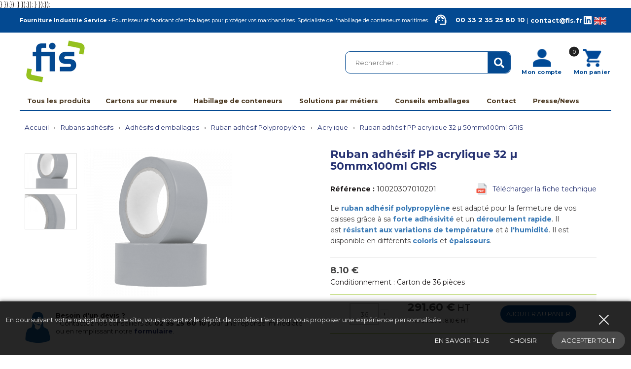

--- FILE ---
content_type: text/html; charset=UTF-8
request_url: https://www.fis.fr/product/ruban-adhesif-pp-acrylique-gris-32-50mm-x-100ml
body_size: 27553
content:
<!DOCTYPE html>
<html lang="fr">
  <head>
    <meta name="ROBOTS" content="INDEX, FOLLOW" />
                  <link rel="canonical" href="https://www.fis.fr/store/adhesif/adhesif-d-emballage/ruban-adhesif-polypropylene/acrylique" />
              <meta http-equiv="Content-Type" content="text/html; charset=UTF-8" />

    <title>Ruban adhésif PP acrylique 32 µ 50mmx100ml GRIS | FIS</title>
    
    
                                    <meta name="description" content="Le ruban adhésif polypropylène est adapté pour la fermeture de vos caisses grâce à sa forte adhésivité et un déroulement rapide. Il est résistant aux variations" />
                      
    
        
    

    <meta http-equiv="X-UA-Compatible" content="IE=edge">
<meta name="viewport" content="width=device-width, initial-scale=1, maximum-scale=5">
<meta name="google-site-verification" content="8KAgVPYiVjA4FpxNMpC-Cjs84zwtIYk_ug2BVJAmIh8" />

        <script type="text/javascript" src="//ajax.googleapis.com/ajax/libs/jquery/1.8.2/jquery.min.js"></script>
<script type="text/javascript" src="/themes/default/js/jquery.cookie.js"></script>
<script type='text/javascript' src='/?pf=homePage/flexslider/jquery.flexslider-min.js'></script> 
<script type="text/javascript">
            var core = {"blog":{"lang":"fr"},"cart":{"products":[]},"custom":[],"customer":[],"eventBus":null,"mounted":false,"templateConfig":[],"lang_url_code":null,"url":{"type":"product"}};
        </script><script src="https://www.google.com/recaptcha/api.js" async defer></script><script type="text/javascript">
                   jQuery.extend( jQuery.easing,
                    {
                        bounceout: function(x, t, b, c, d) {
                            if ((t/=d) < (1/2.75)) {
                                return c*(7.5625*t*t) + b;
                            } else if (t < (2/2.75)) {
                                return c*(7.5625*(t-=(1.5/2.75))*t + .75) + b;
                            } else if (t < (2.5/2.75)) {
                                return c*(7.5625*(t-=(2.25/2.75))*t + .9375) + b;
                            } else {
                                return c*(7.5625*(t-=(2.625/2.75))*t + .984375) + b;
                            }
                        }
                    });
                    jQuery.extend({
                      parseQueryString: function(){
                        var nvpair = {};
                        var qs = window.location.search.substring(1);
                        var pairs = qs!=""?qs.split("&"):[];
                        $.each(pairs, function(i, v){
                          var pair = v.split("=");
                          nvpair[pair[0]] = pair[1];
                        });
                        return nvpair;
                      },
                      buildQueryString: function(nvpair){
                        var pair = [];
                        $.each(nvpair, function(i, v){
                          pair.push(i+"="+v);
                        });
                        return "?"+pair.join("&");
                      }
                    });
                    jQuery.fn.extend({
                        contentHeight:function(){
                            var height=0;
                            $(this).children().each(function(){
                                height+=$(this).outerHeight(true);
                            });
                            return height;
                        }
                    });
                    function showProductList(type){
                        $(".show > span.active").removeClass("active");
                        $(".show > span."+type).addClass("active");
                        if(type=="grid"){
                            $("#content .product_list").removeClass("list_detail");
                        }
                        else{
                            $("#content .product_list").addClass("list_detail");
                        }
                    }
                    function initProductList(){
                        if($(".top_bar").length>0){
                            if($.cookie("product_list")=="grid" || $.cookie("product_list")=="lines"){
                                showProductList($.cookie("product_list"));
                            }
                                                        $(".show > span").click(function(){
                                if(!$(this).hasClass("active")){
                                    var type=$(this).hasClass("grid")?"grid":"lines";
                                    $.cookie("product_list",type,{path:"/"});
                                    showProductList(type);
                                }
                            });
                        }
                    }
                    function columnsHeight(){
                        if($("#page").hasClass("no_column"))
                            return;
                        var lh=$("#blognav").length>0?$("#blognav > .sidebar").contentHeight():0;
                        var rh=$("#blogextra").length>0?$("#blogextra > .sidebar").contentHeight():0;
                        $(".sidebar").css("min-height",Math.max($("#main").height(),lh,rh,parseInt($("#wrapper > div").css("min-height")))+"px");
                    }
                                        $(function(){
                        $(".NavigationSelect").change(function(){
                            window.location = $(this).find("option:selected").val();
                        });
                        columnsHeight();
    
    
                        initProductList();
                        $("#list_order").change(function(){
                            var query=$.parseQueryString();
                            query["or"]=$(this).val();
                            document.location.href=document.location.pathname+$.buildQueryString(query);
                        });
                        
                                $('#advancedSearch').submit(function(){
            $('#advancedSearch select, #advancedSearch input').each(function(){
                if($(this).val()=='')
                    $(this).attr('disabled','disabled');
            });
        });
        $('#advancedSearch select, #advancedSearch input[type="checkbox"], #advancedSearch input[type="radio"], #advancedSearch input[type="hidden"]').not('.as_ignore').change(function(){
            if($(this).hasClass('cat')){
                var level=$(this).attr('data-cat_level');
                $('#advancedSearch select.cat').each(function(){
                    if(level<$(this).attr('data-cat_level'))
                        $(this).val('');
                });
                $('#advancedSearch select, #advancedSearch input[type="text"], #advancedSearch input[type="hidden"]').not('.cat').val('');
                $('#advancedSearch input[type="checkbox"], #advancedSearch input[type="radio"]').attr('checked',false);
            }
            $('#advancedSearch').trigger('submit');
        });
    $.post("/log.php",
                        {
                          "url"   		: document.location.href,
                          "referrer"	: document.referrer
                        },
                        function(result){}
                       );                        
                        $(window).load(function() {
                            columnsHeight();
                        });
                
                        $(window).load(function() {
                            columnsHeight();
                        });
                    });
                </script>
                
<script type="text/javascript" src="https://cdnjs.cloudflare.com/ajax/libs/select2/4.0.5/js/select2.min.js"></script><script type="text/javascript" src="https://cdnjs.cloudflare.com/ajax/libs/select2/4.0.5/js/i18n/fr.js"></script><link href="https://cdnjs.cloudflare.com/ajax/libs/select2/4.0.5/css/select2.min.css" rel="stylesheet"/><style>select.hidden + .select2{display:none;}</style>
<script type="text/javascript">window.settings={"cookie_alert":true};
var admin_bar_page={type:"product",id:2698397};</script><!--[if (gt IE 9)]><!--><link type="text/css" href="/styles/main.css"  media="screen" rel="stylesheet" /><!--<![endif]-->
<!--[if (lte IE 9)]><link type="text/css" href="/styles/mainIE.css"  media="screen" rel="stylesheet" /><![endif]-->
<link type="text/css" href="https://www.fis.fr/themes/default/print.css" media="print" rel="stylesheet" />
<script type="text/javascript" src="/?pf=ecommerce/js/jquery.form.min.js"></script>
                <script type="text/javascript" src="/?pf=ecommerce/js/ecommerce.min.js&amp;v=m7"></script>
            <script type="text/javascript">
                document.addEventListener('DOMContentLoaded', function() {
                document.querySelector('body').addEventListener('CookieAlert:loadOrAfterFirstChoice', function() {
                    if (CookieAlert.isAccepted('mandatory')) {
                        <!-- Start of HubSpot Embed Code -->
<script type="text/javascript" id="hs-script-loader" async defer src="//js-eu1.hs-scripts.com/26533926.js"></script>
<!-- End of HubSpot Embed Code -->
                    }
                });});
            </script>
        
            <script type="text/javascript">
                document.addEventListener('DOMContentLoaded', function() {
                document.querySelector('body').addEventListener('CookieAlert:loadOrAfterFirstChoice', function() {
                    if (CookieAlert.isAccepted('mandatory')) {
                        <script async type="text/javascript" src="https://fr.kompass.com/leads/script.js?id=FRA0809JK"></script>
                    }
                });});
            </script>
        
            <script type="text/javascript">
                document.addEventListener('DOMContentLoaded', function() {
                document.querySelector('body').addEventListener('CookieAlert:loadOrAfterFirstChoice', function() {
                    if (CookieAlert.isAccepted('mandatory')) {
                        <!-- Google Tag Manager -->
<script>(function(w,d,s,l,i){w[l]=w[l]||[];w[l].push({'gtm.start':
new Date().getTime(),event:'gtm.js'});var f=d.getElementsByTagName(s)[0],
j=d.createElement(s),dl=l!='dataLayer'?'&l='+l:'';j.async=true;j.src=
'https://www.googletagmanager.com/gtm.js?id='+i+dl;f.parentNode.insertBefore(j,f);
})(window,document,'script','dataLayer','GTM-P3DP2CXG');</script>
<!-- End Google Tag Manager -->
                    }
                });});
            </script>
        
            <script type="text/javascript">
                document.addEventListener('DOMContentLoaded', function() {
                document.querySelector('body').addEventListener('CookieAlert:loadOrAfterFirstChoice', function() {
                    if (CookieAlert.isAccepted('mandatory')) {
                        
                    }
                });});
            </script>
        <script type="text/javascript" src="/themes/k000/js/themek.min.js"></script><script type="text/javascript" src="/themes/default/js/jqueryslidemenu.js"></script><script type="text/javascript" src="/?pf=lightbox/js/jqModal42.min.js&v=2"></script>
<script type="text/javascript">
//<![CDATA[
$(function() {
var lb_settings = {
loader_img : '/?pf=lightbox/img/loader.gif',
prev_img   : '/?pf=lightbox/img/prev.png',
next_img   : '/?pf=lightbox/img/next.png',
close_img  : '/?pf=lightbox/img/close.png',
blank_img  : '/?pf=lightbox/img/blank.gif'
};$("div#new-product").each(function() {
$(this).find("a[href$='.jpg'],a[href$='.jpeg'],a[href$='.png'],a[href$='.gif'],a[href$='.JPG'],a[href$='.JPEG'],a[href$='.PNG'],a[href$='.GIF']").modalImages(lb_settings);
})
$(".productDetail").each(function() {
$(this).find("a[href$='.jpg'],a[href$='.jpeg'],a[href$='.png'],a[href$='.gif'],a[href$='.JPG'],a[href$='.JPEG'],a[href$='.PNG'],a[href$='.GIF']").modalImages(lb_settings);
})
$(".productInList").each(function() {
$(this).find("a[href$='.jpg'],a[href$='.jpeg'],a[href$='.png'],a[href$='.gif'],a[href$='.JPG'],a[href$='.JPEG'],a[href$='.PNG'],a[href$='.GIF']").modalImages(lb_settings);
})
$("div.post").each(function() {
$(this).find("a[href$='.jpg'],a[href$='.jpeg'],a[href$='.png'],a[href$='.gif'],a[href$='.JPG'],a[href$='.JPEG'],a[href$='.PNG'],a[href$='.GIF']").modalImages(lb_settings);
})
});

//]]>
</script>
<link rel="icon" type="image/png" href="https://www.fis.fr/pub/LOGO-couleur-RVB.png" />
<script src="/pub/scripts/jquery.unveil.js"></script>
<link rel="stylesheet" href="https://cdnjs.cloudflare.com/ajax/libs/font-awesome/5.8.1/css/all.min.css" integrity="sha512-gMjQeDaELJ0ryCI+FtItusU9MkAifCZcGq789FrzkiM49D8lbDhoaUaIX4ASU187wofMNlgBJ4ckbrXM9sE6Pg==" crossorigin="anonymous" referrerpolicy="no-referrer" />
<script src="/pub/scripts/nouislider.min.js"></script>
<link rel="stylesheet" href="/pub/scripts/nouislider.min.css"/>
<link rel="stylesheet" href="/pub/scripts/owlCarousel/owl.carousel.min.css">
<link rel="stylesheet" href="/pub/scripts/owlCarousel/owl.theme.default.css">
<script src="/pub/scripts/owlCarousel/owl.carousel.min.js"></script>



<script>


  var linkCss = '/styles/main.css';
  window.addEventListener('storage', function(e) {  
    var hash = window.location.hash.substring(1);
    console.log(hash);
    console.log(e.key);
    if(hash){
      console.log('here');
      console.log(hash.split('/').indexOf('reload_css'));
      if(hash.split('/').indexOf('reload_css') > -1){

        if(e.key == 'cssLastUpdate') {
          var $linkCss = $('link[href="'+linkCss+'"]');
          linkCss = $linkCss.attr('href') + '?t=' + e.newValue;
          var head = document.head;
          var link = document.createElement("link");
          link.type = "text/css";
          link.rel = "stylesheet"
          link.href = linkCss;

          head.appendChild(link);
          setTimeout(function(){
            $linkCss.remove();      
          },500)
        }
      }

      if(hash.split('/').indexOf('reload_html') > -1){
        if(e.key == 'htmlLastUpdate') {
          location.reload(true);
        }; 
      }
    }

  });
</script>
<script type="text/javascript">
  /* $(window).bind('scroll', function () {
    if ($(window).scrollTop() > 150) {
      $('#top-menu').addClass('sticky');
      $('#wrapper').addClass('stick-wrapper');
    } else {
      $('#top-menu').removeClass('sticky');
      $('#wrapper').removeClass('stick-wrapper');
    }
  });*/
  $(document).ready(function(){
    
    
   
          $('.cartbtn').on('click', function(){
          Cart.checkout.metas({is_quotation:0})
        });
   

        $('.devisbtn').on('click', function(){

          Cart.checkout.metas({is_quotation:1})
        });
    
    
    
    $('.btn-search').on('click', function(){
      $('#top_recherche form').submit();
    });
    $(function() {
      $("img").unveil(150,function(){ // LES IMAGES SERONT CHARGÉES 150PX AVANT D'ÊTRES À L'ÉCRAN
        $(this).load(function() {
          this.style.opacity = 1;
        });
      });
    });


    $('.trigger-filtres, .close').on('click', function(){
      $('#filtres-container').toggleClass('filtres-active');
    });

    $('#top_account .btn-top').mouseenter(function(){
      $('.account-box').toggleClass('active');
      $('#cart-top').removeClass('active');
     
    });
    $('.account-box').mouseout(function(){
      $(this).removeClass('active');
      
    });
    $('#top_panier .btn-top').mouseenter(function(){
      $('#cart-top').toggleClass('active');
      $('.account-box').removeClass('active');
      return false;
    });
    $('#cart-top').mouseleave(function(){
      $(this).removeClass('active');
      return false;
    });
    $('body').click(function(){
      $('.account-box').removeClass('active');
      $('#cart-top').removeClass('active');
    });
    $('.trigger-preview').on('click', function(){
      $('.iframe-container').addClass('active');
      var url = $(this).data('url');
      $('.quickpreview').attr('src', url);
    });
    $('.close-preview').on('click', function(){
      $('.quickpreview').attr('src', '');
      $('.iframe-container').removeClass('active');
    });
    $('.quickpreview').on('load', function(){
      if($('.iframe-container').hasClass('active')) {
        $('.iframe-container').on('click', function(){
          $('.iframe-container').removeClass('active');
        });
      }
    });
    $('.qty-input').change(function(e){
      var val=parseInt($(this).val());
      if(isNaN(val) || val<1)
        $(this).val(1);
    });
    $('body').on('click','.plus',function(e){
      var input=$(this).closest('.qty').find('input');
      var val=parseInt(input.val());
      if(isNaN(val) || val<1)
        val=2;
      else
        val++;
      input.val(val);
      e.preventDefault();
    });
    $('body').on('click','.moins',function(e){
      var input=$(this).closest('.qty').find('input');
      var val=parseInt(input.val());
      var qtymin=$(this).closest('.qty').find('input').attr('min');
      if(isNaN(val) || val<qtymin)
        val=1;
      else if(val>qtymin)
        val--;
      input.val(val);
      e.preventDefault();
    });
    $('body').on('click','.btn-cart.buy',function(e){
      var input=$(this).closest('.buy_price').find('.qty-input');
      var val=parseInt(input.val());
      console.log(val);
      if(isNaN(val) || val<1)
        val=1;
      addCart({id:$(this).data('id'),qty:val});
      e.preventDefault();
    });


    $(".picto-round").bind("webkitAnimationEnd mozAnimationEnd animationEnd", function(){
      $(this).removeClass("animated")  
    });

    $(".picto-round").hover(function(){
      $(this).addClass("animated");        
    });

    $('.open-menu').on("hover", function(){
      $(this).addClass("active");
      $('.items-holder').addClass('active')
    });

    $("#menu-fis .menu-holder .item-elem a").on("hover",function(e){
      $(this).toggleClass('active');
      if(!$(this).hasClass('no-child')){
        e.preventDefault();
        $(".sub-menu .sous-menu").removeClass('active');
        var thisid = $(this).closest('.item-elem').data('id');
        $(".sub-menu .sous-menu[data-parent="+thisid+"]").addClass('active');
        $('.sub-menu').addClass('active');
        return false;
      }
      else {
        $('.sub-menu').removeClass('active');
      }
    });

    $('.sous-menu.lvl-3-holder').mouseleave(function(){
      $(".sub-menu .sous-menu").removeClass('active'); 
      $('.sub-menu').removeClass('active');
    });
    $(".menu-holder .sous-categ-elem-link").on("mouseenter",function(){
      //alert("Ok");
      //$(this).find("");
      //console.log($(this).attr("data-cat-title"));
      $(this).closest(".sous-menu").find(".holder-menu-item").find(".imageblock img").attr("src",$(this).attr("data-cat-img"));
      //$(this).closest(".bloc-dynamique-menu").find(".title-elem-categ").text($(this).attr("data-cat-title"));
    });

    $('#top-menu #myslidemenu > ul > li > a').on('hover', function(){
      $(".sub-menu .sous-menu").removeClass('active'); 
      $('.sub-menu').removeClass('active');
      $('.open-menu').removeClass('active');
      $('.items-holder').removeClass('active')
    });
    $('.items-holder').mouseleave(function(){
      $(".sub-menu .sous-menu").removeClass('active'); 
      $('.sub-menu').removeClass('active');
      $('.open-menu').removeClass('active');
      $('.items-holder').removeClass('active')
    });
    
    
    
        $('input[name="emailnewsletter"]').on('change',function(){
    var thisval = "/newsletter/inscription?email="+$(this).val();
          console.log(thisval);
    $(this).closest('.homegetclass-accueil-newsletter').find('a').attr('href',thisval)
        
        });
    
    
  });


</script>
<!-- Google Tag Manager -->
<script>(function(w,d,s,l,i){w[l]=w[l]||[];w[l].push({'gtm.start':
new Date().getTime(),event:'gtm.js'});var f=d.getElementsByTagName(s)[0],
j=d.createElement(s),dl=l!='dataLayer'?'&l='+l:'';j.async=true;j.src=
'https://www.googletagmanager.com/gtm.js?id='+i+dl;f.parentNode.insertBefore(j,f);
})(window,document,'script','dataLayer','GTM-WZQ49RS');</script>
<!-- End Google Tag Manager -->    <meta property="og:title" content="Ruban adhésif PP acrylique 32 µ 50mmx100ml GRIS" />
    <meta property="og:type" content="product" />
    <meta property="og:url" content="https://www.fis.fr/product/ruban-adhesif-pp-acrylique-gris-32-50mm-x-100ml" />
    <meta property="og:image" content="https://www.fis.fr/pub/produits/1002_adhesif/1002/.10020701_Ruban-adhesif-PP-gris_m.png" />
    <meta property="og:site_name" content="FIS" />
    <meta property="og:description" content="Ruban adhésif PP acrylique 32 µ 50mmx100ml GRIS"/>
    <script type="text/javascript">
            var jsVersion = 2;
            
        var product={"id":"2698397","qty":1,"multi":1,"packaging":36,"error":{},"price_suffix":"","skus":{"2698397":{"price":8.1,"maxPrice":8.1,"hors_stock":true,"qty":83,"qty_mini":1,"qty_max":false,"cart_multiplier":false}},"multipliers":[],"fees":[],"options":[],"addcart":[],"priceFormat":{"decimal":"2","symbol":"\u20ac","separator":"."},"fields":{},"text":{"decli":"Choix non disponible","multi":"Merci de compl\u00e9ter la configuration du produit avant.","min":"Minimum","minws":"Minimum (without space)","max":"Maximum","maxws":"Maximum (without space)","cust":"Merci de compl\u00e9ter la configuration du produit avant.","hors_stock":"Ce produit n'est plus en stock.","hors_stock_qty_mini":"Il n'y a plus assez de stock.","qty_mini":"Quantit\u00e9 minimum : %","qty_max":"Quantit\u00e9 maximum : %","degre":"Configuration non disponible"}};
                </script><script type="text/javascript" src="/?pf=ecommerce/js/product.min.js&amp;v=m7"></script>




    <style>
      @media print {
        ul.slides > li:first-child {
          display: block !important;
          float: none !important;
          width:100% !important;
        }
        #content ul.slides {
          width: 100% !important;
          transform: translate3d(0,0,0)!important;
        }
        #help, .top_social,.top_webpages, #top_panier,#top_recherche,#top-menu .slidemenu > ul > li > a, #sidebar, #footer, .breadcrumbs, .qty-price-buy, .popup, #cart, #cart-review, .flex-direction-nav,   ul.slides > li, .flex-control-nav, .similar-product, .btn, .social-share, .stock, .compproduct, .conseils, .product-content, .avis, .prices, #footer, .bloc-config, #prices, .closed, #cookie_alert, #admin_bar {
          display:none !important;
        }
        .imagesProduct{
          max-width:45%;
          float:left;
        }
        #main img{
          width:80%;
          max-width:100%;
          margin-bottom:40px;
        }
        #top .top_liens,   #top #top-main > div > div > div  {
          width: 100%;
          text-align: center;
        }
        #main {
          width: 100% !important;
          padding-top:60px !important;
        }
        #page {
          max-width: 700px !important;
          margin: 0 auto;
          border: 1px solid #ccc;
          padding: 30px;
        }
        .imagesProduct .imgProduct > a {
          line-height:00px;
          min-height:0px;
        }
        hr{
          clear:both;
          visibility:hidden;
        }
      }
    </style>
    <script>

      $(document).ready(function(){

        $(".content-carousel .owl-carousel").owlCarousel({    
          loop:true,
          items:1,
          margin:0,
          autoplay:true,
          dots: true,
        });

        dotcount = 1;

        jQuery('.content-carousel .owl-dot').each(function() {
          jQuery( this ).addClass( 'dotnumber' + dotcount);
          jQuery( this ).attr('data-info', dotcount);
          dotcount=dotcount+1;
        });

        slidecount = 1;

        jQuery('.content-carousel .owl-item').not('.cloned').each(function() {
          jQuery( this ).addClass( 'slidenumber' + slidecount);
          slidecount=slidecount+1;
        });

        jQuery('.content-carousel .owl-dot').each(function() {    
          grab = jQuery(this).data('info');       
          slidegrab = jQuery('.slidenumber'+ grab +' img').attr('src');
          jQuery(this).css("background-image", "url("+slidegrab+")");     
        });

        amount = $('.owl-dot').length;
        gotowidth = 100/amount;         
        jQuery('.owl-dot').css("height", gotowidth+"%");


        $(".product_list_carousel .owl-carousel").owlCarousel({
          loop:true,
          autoplay:true,
          autoplayTimeout:5000,
          autoplayHoverPause:true,
          dots:true,
          margin:10,
          responsive : {
            0 : {
              items: 1
            },
            480  : {
              items:2
            },
            550  : {
              items: 3
            },
            800 : {
              items:2
            },
            1024 : {
              items:4
            }
          }
        });
        $('.compo_optional').on('click', function(){
          if($(this).prop('checked')) {
            $(this).closest('.compo_self').find('.content').addClass('active');
          }
          else {
            $(this).closest('.compo_self').find('.content').removeClass('active');
            $(this).closest('.compo_self').find('.compo_radio_id').prop('checked', false);
          }
        });
        /* if() {
           $(function(screen.width < 1199){
          $(".zoom1").elevateZoom({
            easing : true,
            zoomWindowWidth : 600,
            zoomWindowHeight : 469,
            zoomWindowOffetx : 60,
            zoomWindowOffety : 3
          });
        });
      } */

        $('input').on('keyup change blur',function(){
          var inputContent = $(this).val();
          if (inputContent != '') {
            $(this).addClass('complete');
          }
          else {
            $(this).removeClass('complete');
          }
        });
        
        
        $('#buy1').click(buy);
        $('#buy1').on('click', function(){

          Cart.checkout.metas({is_quotation:1})
        });




        $('#quantity').on('change', function(){
          var qtyActuel = $(this).val();
          var qtyMin = $(this).attr("data-qtyMini");

          if (qtyActuel < qtyMin) {
            //     $("#quantity").val(qtyMin).trigger('change');
          }

          if (qtyActuel == qtyMin) {
            $(".less").hide();
          }
          else {
            $(".less").show();
          }

        });

        $(" #quantity").on("change",function(e){
          var unite =  $(".packaging-unite").data('unite');
          var qty =  $(this).val();
          var result = unite*qty;
          $("#quantity2").val(result);

        });


        $('#quantity').trigger('change');
        
        
        
        
        
        function getDegressivityStep(degressivityIndexes, quantity) {
          return degressivityIndexes.reverse().find(function(degressivityIndex) {
            return degressivityIndex <= quantity;
          });
        }
        function productRefresh() {
          if (product.id && product.skus[product.id].degressivite) {
            var degressivityIndexes = product.skus[product.id].degressivite.indexes[0].slice();
            var degressivityTable = $("body").find(".js-degressivity-table .degressivity_table");

            var quantityInput = $("body").find("#quantities #quantity");
            console.log("productRefresh() - qty found : "+quantityInput.val())
            var multiplier = product.packaging ? parseFloat(product.packaging) : 1;
            var currentStep = getDegressivityStep(degressivityIndexes, quantityInput.length > 0 ? parseFloat(quantityInput.val() * multiplier) : 0);

            degressivityTable.find("th, td").removeClass("current");
            degressivityTable.find("th[data-step='"+currentStep+"'], td[data-step='"+currentStep+"']").addClass("current");
          }
        }


        $('body').on('cartLoad cartDataRefresh productChange', function() {
          productRefresh();
        });
        
        
        
        
        
      });
    </script>

    <script>
            
      $(document).ready(function(){
        $('body').on('productBeforeAddCart',function(e, obj){
          dataLayer.push({
            'event': 'addToCart',
            'ecommerce': {
              'currencyCode': 'EUR',
              'add': {
                'products': [{
                  'id': '2698397',
                  'name': `Ruban adhésif PP acrylique 32 µ 50mmx100ml GRIS`,
                  'price': getPrice(product.id, product, obj.qty, product.packaging).unit_price,
                  'brand': 'FIS',
                  'category': 'rubans adhesifs/adhesifs d emballages/ruban adhesif polypropylene/acrylique', // Séparation par des "/", c'est une reprise du fil d'ariane sans le terme "Accueil" et la dernière partie contenant le nom du produit
                  'quantity': obj.qty
                }]
              }
            }
          });
        });
      });
    </script>
  </head>
  <body id="page-product" class="page-product page-store">

    

    <div id="page" class="no_column">
      
<!--<div class="demande-rappel">
  <div class="title">
    Demande de rappel
  </div>
  <form action="https://www.fis.fr//contact#contactform" method="post" enctype="multipart/form-data">
    <fieldset>

  <input class="champs-signup" type="hidden" id="Contact_subject" name="contact[subject]" value="Demande de rappel" />
      
      <p class="n_field">
          <label class="label-champs" for="Contact_name">Nom</label>
        <input class="champs-signup" type="text" id="Contact_name" name="contact[name]" value="" />
      
      </p>


        <p class="field m_field">
                <label class="label-champs" for="Contact_email">* E-mail :</label>
                                <input type="text" id="Contact_email" name="contact[email]" value="" />
                          
                              </p>
      <p class="required">
        <label class="label-champs" for="Contact_body">Téléphone</label>
        <input class="champs-signup" type="text" id="Contact_additionnal2" name="contact[additionnal][0]" value="" />
        
      </p>


      <hr/>

    
      <p class="buttons">

        <input type="submit" id="Contact_send" name="contact[send]" value="Envoyer" class="btn" />
      </p>

    </fieldset>
  </form>
</div>-->
<div id="top">
  

    <div id="top-nav">
      <div class="wrapper"><div>
        <div class="pres-header">
          <p>
            <strong>Fourniture Industrie Service</strong> - Fournisseur et fabricant d'emballages pour protéger vos marchandises. Spécialiste de l'habillage de conteneurs maritimes. 
          </p>
          <a href="tel:00 33 2 35 25 80 10"><img alt="" src="/pub/design/picto_tel_top.png"/>00 33 2 35 25 80 10</a> <span style="color:#FFF;">|</span> <a href="/contact"><strong>contact@fis.fr</strong></a>
          <a class="top-rs" rel="nofollow" href="https://www.linkedin.com/company/f-i-s/" aria-label="Linkedin de la société FIS, Fourniture Industrie Service"[Linkedin...]  target="_blank"><i class="fab fa-linkedin"></i></a>

          <a class="lang-en" href="https://translate.google.com/website?sl=fr&amp;tl=en&amp;hl=fr&amp;u=https%3A%2F%2Fwww.fis.fr%2F&amp;client=webapp"><img src="https://www.google.fr/images/flags/uk_flag.png" style="mix-blend-mode: initial;
  max-width: 25px;"></a>
        </div>
        
        
        
        <hr/>
        </div></div>
    </div><!-- End top-nav -->

    <div id="top-main">
      <div class="wrapper"><div>

        <div class="header-left">
                      <div id="top_logo">
              <a href="/"><img src="/pub/Brown_Minimalist_Beauty_Product_Thank_You_Note_Card_25_x_25_cm_-4.png" title="FIS" alt="FIS" /></a>
            </div>
          
          

        </div>
        <div class="header-right">
                      <div id="top_recherche">
              <form method="get" action="/" class="search-form">
                <div class="input-search"><input title="Rechercher" type="text" name="q" id="q" maxlength="255" size="10" placeholder="Rechercher ..." class="rechercher" /></div>
                <div class="btn-search btn btn-top"><i class="fas fa-search"></i></div>
              </form>
            </div>
          


                      <div id="top_account" class="alternatif v-catalogue">
              <a class="btn btn-top" href="/account">
                <span class="account-icon"><img alt="" src="/pub/design/picto_compte.png"/></span>
                <strong>Mon compte</strong>
              </a>
              <div id="account-top" class="cart-container cart-ajax-container"></div>
            </div>
          
                      <div id="top_panier" class="alternatif v-catalogue">
              <a class="btn btn-top" href="/checkout"><span class="cart-icon"><img alt="" src="/pub/design/picto_panier.png"/></span><strong>Mon panier</strong><span id="cart-nb-products">0</span></a>
              <div id="cart-top" class="cart-container cart-ajax-container"></div>
            </div>
                  </div> 

        <hr/>
        </div></div>
    </div><!-- End top-main -->
 <!-- End top-menu -->

    <div id="top-menu">
      <div class="wrapper"><div>
         <div id="horizontalMenu">
          <div id="slidemenu">
           <div id="menu-fis">
  <div class="menu-holder">
    <div class="menu-texte">
      <div class="open-menu">
        <span>Tous les produits</span>
      </div>
      <div id="HorizontalMenu">
    <div id="myslidemenu" class="slidemenu">
                    <ul>            <li>
                <a href="/pages/cartons-sur-mesure" class="">Cartons sur mesure</a>
                            </li>
                                            <li>
                <a href="/pages/logitainer-habillage-de-conteneurs" class="">Habillage de conteneurs</a>
                            </li>
                                            <li>
                <a href="/pages/solutions-par-metiers" class="">Solutions par métiers</a>
                            </li>
                                            <li>
                <a href="/pages/conseils-emballages" class="">Conseils emballages</a>
                            </li>
                                            <li>
                <a href="/contact" class="">Contact</a>
                            </li>
                                            <li>
                <a href="/pages/nos-actualites" class="">Presse/News</a>
                            </li>
            </ul>            </div>
    <div id="myslidemenu2" class="slidemenu">
            </div>
    <div id="myslidemenumobile" class="slidemenu">
        <ul>
            <li id="menu-item"><a href="#"><span></span> Menu</a>
                                    <ul>                    <li>
                        <a href="/pages/cartons-sur-mesure" class="">Cartons sur mesure</a>
                                            </li>
                                                                            <li>
                        <a href="/pages/logitainer-habillage-de-conteneurs" class="">Habillage de conteneurs</a>
                                            </li>
                                                                            <li>
                        <a href="/pages/solutions-par-metiers" class="">Solutions par métiers</a>
                                            </li>
                                                                            <li>
                        <a href="/pages/conseils-emballages" class="">Conseils emballages</a>
                                            </li>
                                                                            <li>
                        <a href="/contact" class="">Contact</a>
                                            </li>
                                                                            <li>
                        <a href="/pages/nos-actualites" class="">Presse/News</a>
                                            </li>
                                                                                                                                                                                                                                                                <li data-url="/store/caisse-carton">
                                          <a href="/store/caisse-carton">Caisses, cartons & boîtes</a>
                                                                              <ul>                                                                                                                    <li data-url="/store/caisse-carton/caisse-americaine">
                                          <a href="/store/caisse-carton/caisse-americaine">Caisses américaines</a>
                                                                              <ul>                                                                                                                    <li data-url="/store/caisse-carton/caisse-americaine/caisse-americaine-simple-cannelure">
                                          <a href="/store/caisse-carton/caisse-americaine/caisse-americaine-simple-cannelure">Caisses américaines simple cannelure</a>
                                                                              <ul>                                                                                                                    <li data-url="/store/caisse-carton/caisse-americaine/simple-cannelure/cartons-longueur-300-mm">
                                          <a href="/store/caisse-carton/caisse-americaine/simple-cannelure/cartons-longueur-300-mm">Cartons simple cannelure - de 300mm</a>
                                                                                  </li>
                                                                                                                                                                                                                                                                  <li data-url="/store/caisse-carton/caisse-americaine/simple-cannelure/cartons-longueur-de-300-a-450">
                                          <a href="/store/caisse-carton/caisse-americaine/simple-cannelure/cartons-longueur-de-300-a-450">Cartons longueur de 300 à 450 mm</a>
                                                                                  </li>
                                                                                                                                                                                                                                                                  <li data-url="/store/caisse-carton/caisse-americaine/simple-cannelure/cartons-longueur-de-450-a-600">
                                          <a href="/store/caisse-carton/caisse-americaine/simple-cannelure/cartons-longueur-de-450-a-600">Cartons longueur de 450 à 600 mm</a>
                                                                                  </li>
                                                                                                                                                                                                                                                                  <li data-url="/store/caisse-carton/caisse-americaine/simple-cannelure/cartons-longueur-de-600-a-800">
                                          <a href="/store/caisse-carton/caisse-americaine/simple-cannelure/cartons-longueur-de-600-a-800">Cartons longueur de 600 à 800 mm</a>
                                                                                  </li>
                                                                                                                                                                                                                                                                  <li data-url="/store/caisse-carton/caisse-americaine/simple-cannelure/cartons-longueur-de-800-et">
                                          <a href="/store/caisse-carton/caisse-americaine/simple-cannelure/cartons-longueur-de-800-et">Cartons longueur de 800 mm et +</a>
                                                                                  </li>
                                                                          </ul>                                                                        </li>
                                                                                                                                                                                                                                                                  <li data-url="/store/caisse-carton/caisse-americaine/caisse-americaine-double-cannelure">
                                          <a href="/store/caisse-carton/caisse-americaine/caisse-americaine-double-cannelure">Caisses américaines double cannelure</a>
                                                                              <ul>                                                                                                                    <li data-url="/store/caisse-carton/caisse-americaine/double-cannelure/de-300">
                                          <a href="/store/caisse-carton/caisse-americaine/double-cannelure/de-300">Cartons double cannelure - de 300mm</a>
                                                                                  </li>
                                                                                                                                                                                                                                                                  <li data-url="/store/caisse-carton/caisse-americaine/double-cannelure/300-a-450">
                                          <a href="/store/caisse-carton/caisse-americaine/double-cannelure/300-a-450">Cartons longueur 300 à 450 mm</a>
                                                                                  </li>
                                                                                                                                                                                                                                                                  <li data-url="/store/caisse-carton/caisse-americaine/double-cannelure/450-a-600">
                                          <a href="/store/caisse-carton/caisse-americaine/double-cannelure/450-a-600">Cartons longueur 450 à 600 mm</a>
                                                                                  </li>
                                                                                                                                                                                                                                                                  <li data-url="/store/caisse-carton/caisse-americaine/double-cannelure/600-a-800">
                                          <a href="/store/caisse-carton/caisse-americaine/double-cannelure/600-a-800">Cartons double cannelure longueur 600mm à 800mm</a>
                                                                                  </li>
                                                                                                                                                                                                                                                                  <li data-url="/store/caisse-carton/caisse-americaine/double-cannelure/800-et">
                                          <a href="/store/caisse-carton/caisse-americaine/double-cannelure/800-et">Cartons double cannelure longueur 800 et +</a>
                                                                                  </li>
                                                                          </ul>                                                                        </li>
                                                                                                                                                                                                                                                                  <li data-url="/store/caisse-carton/caisse-americaine/caisse-americaine-triple-cannelure">
                                          <a href="/store/caisse-carton/caisse-americaine/caisse-americaine-triple-cannelure">Caisses américaines triple cannelure</a>
                                                                              <ul>                                                                                                                    <li data-url="/store/caisse-carton/caisse-americaine/triple-cannelure/450-a-600">
                                          <a href="/store/caisse-carton/caisse-americaine/triple-cannelure/450-a-600">Cartons longueur 450 à 600</a>
                                                                                  </li>
                                                                                                                                                                                                                                                                  <li data-url="/store/caisse-carton/caisse-americaine/triple-cannelure/800-et">
                                          <a href="/store/caisse-carton/caisse-americaine/triple-cannelure/800-et">Cartons triple cannelure longueur 800 et +</a>
                                                                                  </li>
                                                                          </ul>                                                                        </li>
                                                                          </ul>                                                                        </li>
                                                                                                                                                                                                                                                                  <li data-url="/store/caisse-carton/caisse-palette-carton">
                                          <a href="/store/caisse-carton/caisse-palette-carton">Caisses-palettes carton</a>
                                                                              <ul>                                                                                                                    <li data-url="/store/caisse-carton/caisse-palette-carton/caisse-palette-carton-double-cannelure">
                                          <a href="/store/caisse-carton/caisse-palette-carton/caisse-palette-carton-double-cannelure">Caisses-palettes carton double cannelure</a>
                                                                                  </li>
                                                                          </ul>                                                                        </li>
                                                                                                                                                                                                                                                                  <li data-url="/store/caisse-carton/caisse-carton-palettisable">
                                          <a href="/store/caisse-carton/caisse-carton-palettisable">Caisses carton palettisables</a>
                                                                              <ul>                                                                                                                    <li data-url="/store/caisse-carton/caisse-carton-palettisable/caisse-carton-palettisable-type-a">
                                          <a href="/store/caisse-carton/caisse-carton-palettisable/caisse-carton-palettisable-type-a">Caisses carton palettisables type A</a>
                                                                              <ul>                                                                                                                    <li data-url="/store/caisse-carton/caisse-carton-palettisable/caisse-carton-palettisable-type-a/double-cannelures">
                                          <a href="/store/caisse-carton/caisse-carton-palettisable/caisse-carton-palettisable-type-a/double-cannelures">Type A double cannelures</a>
                                                                                  </li>
                                                                          </ul>                                                                        </li>
                                                                          </ul>                                                                        </li>
                                                                                                                                                                                                                                                                  <li data-url="/store/caisse-carton/caisse-bois">
                                          <a href="/store/caisse-carton/caisse-bois">Caisses bois</a>
                                                                                  </li>
                                                                                                                                                                                                                                                                  <li data-url="/store/caisse-carton/caisse-pour-l-agro-alimentaire">
                                          <a href="/store/caisse-carton/caisse-pour-l-agro-alimentaire">Caisses pour l'agro-alimentaire</a>
                                                                                  </li>
                                                                          </ul>                                                                        </li>
                                                                                                                                                                                                                                                                  <li data-url="/store/adhesif">
                                          <a href="/store/adhesif">Rubans adhésifs</a>
                                                                              <ul>                                                                                                                    <li data-url="/store/adhesif/adhesifs-d-emballage">
                                          <a href="/store/adhesif/adhesifs-d-emballage">Adhésifs d'emballages</a>
                                                                              <ul>                                                                                                                    <li data-url="/store/adhesif/adhesif-d-emballage/ruban-adhesif-polypropylene">
                                          <a href="/store/adhesif/adhesif-d-emballage/ruban-adhesif-polypropylene">Ruban adhésif Polypropylène</a>
                                                                              <ul>                                                                                                                    <li data-url="/store/adhesif/adhesif-d-emballage/ruban-adhesif-polypropylene/hot-melt">
                                          <a href="/store/adhesif/adhesif-d-emballage/ruban-adhesif-polypropylene/hot-melt">Hot melt</a>
                                                                                  </li>
                                                                                                                                                                                                                                                                  <li data-url="/store/adhesif/adhesif-d-emballage/ruban-adhesif-polypropylene/solvant">
                                          <a href="/store/adhesif/adhesif-d-emballage/ruban-adhesif-polypropylene/solvant">Solvant</a>
                                                                                  </li>
                                                                                                                                                                                                                                                                  <li data-url="/store/adhesif/adhesif-d-emballage/ruban-adhesif-polypropylene/acrylique">
                                          <a href="/store/adhesif/adhesif-d-emballage/ruban-adhesif-polypropylene/acrylique">Acrylique</a>
                                                                                  </li>
                                                                          </ul>                                                                        </li>
                                                                                                                                                                                                                                                                  <li data-url="/store/adhesif/adhesif-d-emballage/ruban-adhesif-pvc">
                                          <a href="/store/adhesif/adhesif-d-emballage/ruban-adhesif-pvc">Ruban adhésif PVC</a>
                                                                                  </li>
                                                                          </ul>                                                                        </li>
                                                                                                                                                                                                                                                                  <li data-url="/store/adhesif/adhesif-technique">
                                          <a href="/store/adhesif/adhesif-technique">Adhésifs techniques</a>
                                                                              <ul>                                                                                                                    <li data-url="/store/adhesif/adhesif-technique/ruban-adhesif-arme-fil-a-fil">
                                          <a href="/store/adhesif/adhesif-technique/ruban-adhesif-arme-fil-a-fil">Rubans adhésifs armés fil à fil</a>
                                                                                  </li>
                                                                                                                                                                                                                                                                  <li data-url="/store/adhesif/adhesif-technique/ruban-adhesif-chaine-et-trame">
                                          <a href="/store/adhesif/adhesif-technique/ruban-adhesif-chaine-et-trame">Rubans adhésifs chaîne et trame</a>
                                                                                  </li>
                                                                                                                                                                                                                                                                  <li data-url="/store/adhesif/adhesif-technique/ruban-adhesif-de-marquage-au-sol">
                                          <a href="/store/adhesif/adhesif-technique/ruban-adhesif-de-marquage-au-sol">Rubans adhésifs de marquage au sol</a>
                                                                                  </li>
                                                                                                                                                                                                                                                                  <li data-url="/store/adhesif/adhesif-technique/etiquette-danger">
                                          <a href="/store/adhesif/adhesif-technique/etiquette-danger">Étiquettes signalisation</a>
                                                                                  </li>
                                                                                                                                                                                                                                                                  <li data-url="/store/adhesif/adhesif-technique/ruban-adhesif-double-face">
                                          <a href="/store/adhesif/adhesif-technique/ruban-adhesif-double-face">Rubans adhésifs double face</a>
                                                                                  </li>
                                                                                                                                                                                                                                                                  <li data-url="/store/adhesif/adhesif-technique/planche-de-2-etiquettes-velin">
                                          <a href="/store/adhesif/adhesif-technique/planche-de-2-etiquettes-velin">Planches de 2 étiquettes vélin</a>
                                                                                  </li>
                                                                                                                                                                                                                                                                  <li data-url="/store/adhesif/adhesif-technique/rubans-adhesifs-masquage">
                                          <a href="/store/adhesif/adhesif-technique/rubans-adhesifs-masquage">Rubans adhésifs masquage</a>
                                                                                  </li>
                                                                                                                                                                                                                                                                  <li data-url="/store/adhesif/adhesif-technique/adhesifs-auto-agrippants">
                                          <a href="/store/adhesif/adhesif-technique/adhesifs-auto-agrippants">Adhésifs auto-agrippants</a>
                                                                                  </li>
                                                                                                                                                                                                                                                                  <li data-url="/store/adhesif/adhesif-technique/rubans-adhesifs-kraft">
                                          <a href="/store/adhesif/adhesif-technique/rubans-adhesifs-kraft">Rubans adhésifs kraft</a>
                                                                                  </li>
                                                                                                                                                                                                                                                                  <li data-url="/store/adhesif/adhesif-technique/rubans-adhesifs-strapping">
                                          <a href="/store/adhesif/adhesif-technique/rubans-adhesifs-strapping">Rubans adhésifs strapping</a>
                                                                                  </li>
                                                                          </ul>                                                                        </li>
                                                                                                                                                                                                                                                                  <li data-url="/store/adhesif/adhesif-imprime-personnalisable">
                                          <a href="/store/adhesif/adhesif-imprime-personnalisable">Adhésifs imprimés et personnalisables</a>
                                                                                  </li>
                                                                                                                                                                                                                                                                  <li data-url="/store/adhesif/devidoir-adhesif">
                                          <a href="/store/adhesif/devidoir-adhesif">Dévidoirs d'adhésifs</a>
                                                                                  </li>
                                                                          </ul>                                                                        </li>
                                                                                                                                                                                                                                                                  <li data-url="/store/cerclage">
                                          <a href="/store/cerclage">Cerclage</a>
                                                                              <ul>                                                                                                                    <li data-url="/store/cerclage/outils-de-cerclage">
                                          <a href="/store/cerclage/outils-de-cerclage">Outils de cerclage</a>
                                                                              <ul>                                                                                                                    <li data-url="/store/cerclage/outils-de-cerclage/coin-de-protection">
                                          <a href="/store/cerclage/outils-de-cerclage/coin-de-protection">Coin de protection</a>
                                                                                  </li>
                                                                                                                                                                                                                                                                  <li data-url="/store/cerclage/outils-de-cerclage/boucle-acier-phosphatee">
                                          <a href="/store/cerclage/outils-de-cerclage/boucle-acier-phosphatee">Boucle acier phosphaté</a>
                                                                                  </li>
                                                                                                                                                                                                                                                                  <li data-url="/store/cerclage/outils-de-cerclage/boucle-acier-d-arrimage">
                                          <a href="/store/cerclage/outils-de-cerclage/boucle-acier-d-arrimage">Boucle acier d'arrimage</a>
                                                                                  </li>
                                                                                                                                                                                                                                                                  <li data-url="/store/cerclage/outils-de-cerclage/boucle-acier-galvanise">
                                          <a href="/store/cerclage/outils-de-cerclage/boucle-acier-galvanise">Boucle acier galvanisé</a>
                                                                                  </li>
                                                                                                                                                                                                                                                                  <li data-url="/store/cerclage/outils-de-cerclage/boucle-plastique">
                                          <a href="/store/cerclage/outils-de-cerclage/boucle-plastique">Boucle plastique</a>
                                                                                  </li>
                                                                                                                                                                                                                                                                  <li data-url="/store/cerclage/outils-de-cerclage/chapes">
                                          <a href="/store/cerclage/outils-de-cerclage/chapes">Chapes</a>
                                                                              <ul>                                                                                                                    <li data-url="/store/cerclage/outils-de-cerclage/chapes/chapes-fermees">
                                          <a href="/store/cerclage/outils-de-cerclage/chapes/chapes-fermees">Chapes fermées</a>
                                                                                  </li>
                                                                                                                                                                                                                                                                  <li data-url="/store/cerclage/outils-de-cerclage/chapes/chapes-metalliques">
                                          <a href="/store/cerclage/outils-de-cerclage/chapes/chapes-metalliques">Chapes métalliques</a>
                                                                                  </li>
                                                                          </ul>                                                                        </li>
                                                                                                                                                                                                                                                                  <li data-url="/store/cerclage/outils-de-cerclage/tendeurs-sertisseurs">
                                          <a href="/store/cerclage/outils-de-cerclage/tendeurs-sertisseurs">Tendeurs / sertisseurs</a>
                                                                              <ul>                                                                                                                    <li data-url="/store/cerclage/outils-de-cerclage/tendeurs/tendeur-feuillard">
                                          <a href="/store/cerclage/outils-de-cerclage/tendeurs/tendeur-feuillard">Tendeur feuillard</a>
                                                                                  </li>
                                                                                                                                                                                                                                                                  <li data-url="/store/cerclage/outils-de-cerclage/tendeurs/tendeurs-electriques">
                                          <a href="/store/cerclage/outils-de-cerclage/tendeurs/tendeurs-electriques">Tendeurs électriques</a>
                                                                                  </li>
                                                                          </ul>                                                                        </li>
                                                                                                                                                                                                                                                                  <li data-url="/store/cerclage/outils-de-cerclage/liens-attaches">
                                          <a href="/store/cerclage/outils-de-cerclage/liens-attaches">Liens & attaches</a>
                                                                                  </li>
                                                                          </ul>                                                                        </li>
                                                                                                                                                                                                                                                                  <li data-url="/store/cerclage/feuillard-acier">
                                          <a href="/store/cerclage/feuillard-acier">Feuillard acier</a>
                                                                                  </li>
                                                                                                                                                                                                                                                                  <li data-url="/store/cerclage/feuillard-textile">
                                          <a href="/store/cerclage/feuillard-textile">Feuillard textile</a>
                                                                              <ul>                                                                                                                    <li data-url="/store/cerclage/feuillard-textile/feuillard-textile-fil-a-fil">
                                          <a href="/store/cerclage/feuillard-textile/feuillard-textile-fil-a-fil">Feuillard textile fil à fil</a>
                                                                                  </li>
                                                                                                                                                                                                                                                                  <li data-url="/store/cerclage/feuillard-textile/feuillard-textile-fil-a-fil-presse-a-balles">
                                          <a href="/store/cerclage/feuillard-textile/feuillard-textile-fil-a-fil-presse-a-balles">Feuillard textile fil à fil presse à balles</a>
                                                                                  </li>
                                                                                                                                                                                                                                                                  <li data-url="/store/cerclage/feuillard-textile/feuillard-textile-composite-legere">
                                          <a href="/store/cerclage/feuillard-textile/feuillard-textile-composite-legere">Feuillard textile composite légère</a>
                                                                                  </li>
                                                                                                                                                                                                                                                                  <li data-url="/store/cerclage/feuillard-textile/feuillard-textile-composite-renforce">
                                          <a href="/store/cerclage/feuillard-textile/feuillard-textile-composite-renforce">Feuillard textile composite renforcé</a>
                                                                                  </li>
                                                                                                                                                                                                                                                                  <li data-url="/store/cerclage/feuillard-textile/feuillard-textile-tisse">
                                          <a href="/store/cerclage/feuillard-textile/feuillard-textile-tisse">Feuillard textile tissé</a>
                                                                                  </li>
                                                                          </ul>                                                                        </li>
                                                                                                                                                                                                                                                                  <li data-url="/store/cerclage/feuillard-polypropylene">
                                          <a href="/store/cerclage/feuillard-polypropylene">Feuillard polypropylène manuel</a>
                                                                                  </li>
                                                                                                                                                                                                                                                                  <li data-url="/store/cerclage/feuillard-polypropylene-machine">
                                          <a href="/store/cerclage/feuillard-polypropylene-machine">Feuillard polypropylène machine</a>
                                                                                  </li>
                                                                                                                                                                                                                                                                  <li data-url="/store/cerclage/feuillard-polyester">
                                          <a href="/store/cerclage/feuillard-polyester">Feuillard polyester</a>
                                                                              <ul>                                                                                                                    <li data-url="/store/cerclage/feuillard-polyester/feuillard-polyester">
                                          <a href="/store/cerclage/feuillard-polyester/feuillard-polyester">Feuillard polyester lisse</a>
                                                                                  </li>
                                                                                                                                                                                                                                                                  <li data-url="/store/cerclage/feuillard-polyester/feuillard-polyester-gauffre">
                                          <a href="/store/cerclage/feuillard-polyester/feuillard-polyester-gauffre">Feuillard polyester gaufré</a>
                                                                                  </li>
                                                                          </ul>                                                                        </li>
                                                                                                                                                                                                                                                                  <li data-url="/store/cerclage/agrafe">
                                          <a href="/store/cerclage/agrafe">Agrafes</a>
                                                                                  </li>
                                                                                                                                                                                                                                                                  <li data-url="/store/cerclage/ficelles-cordages">
                                          <a href="/store/cerclage/ficelles-cordages">Ficelles cordage</a>
                                                                                  </li>
                                                                          </ul>                                                                        </li>
                                                                                                                                                                                                                                                                  <li data-url="/store/film-palettisation">
                                          <a href="/store/film-palettisation">Films & palettisation</a>
                                                                              <ul>                                                                                                                    <li data-url="/store/film-palettisation/cornieres">
                                          <a href="/store/film-palettisation/cornieres">Cornières</a>
                                                                              <ul>                                                                                                                    <li data-url="/store/film-palettisation/cornieres/corniere-carton-kraft-standard">
                                          <a href="/store/film-palettisation/cornieres/corniere-carton-kraft-standard">Cornières carton kraft standard</a>
                                                                                  </li>
                                                                                                                                                                                                                                                                  <li data-url="/store/film-palettisation/cornieres/corniere-carton-kraft-haute-resistance-non-secable">
                                          <a href="/store/film-palettisation/cornieres/corniere-carton-kraft-haute-resistance-non-secable">Cornières carton kraft haute résistance non sécable</a>
                                                                                  </li>
                                                                                                                                                                                                                                                                  <li data-url="/store/film-palettisation/cornieres/corniere-carton-kraft-adhesive">
                                          <a href="/store/film-palettisation/cornieres/corniere-carton-kraft-adhesive">Cornières carton kraft adhésive</a>
                                                                                  </li>
                                                                          </ul>                                                                        </li>
                                                                                                                                                                                                                                                                  <li data-url="/store/film-palettisation/coiffe-palette">
                                          <a href="/store/film-palettisation/coiffe-palette">Coiffe palette</a>
                                                                              <ul>                                                                                                                    <li data-url="/store/film-palettisation/coiffe-palette/coiffe-palette-carton">
                                          <a href="/store/film-palettisation/coiffe-palette/coiffe-palette-carton">Coiffe palette carton</a>
                                                                                  </li>
                                                                                                                                                                                                                                                                  <li data-url="/store/film-palettisation/coiffe-palette/coiffe-palette-pebd">
                                          <a href="/store/film-palettisation/coiffe-palette/coiffe-palette-pebd">Coiffe palette PEBD</a>
                                                                                  </li>
                                                                                                                                                                                                                                                                  <li data-url="/store/film-palettisation/coiffe-palette/coiffes-palettes-pehd">
                                          <a href="/store/film-palettisation/coiffe-palette/coiffes-palettes-pehd">Coiffes palettes PEHD</a>
                                                                                  </li>
                                                                          </ul>                                                                        </li>
                                                                                                                                                                                                                                                                  <li data-url="/store/film-palettisation/films-etirable-manuel">
                                          <a href="/store/film-palettisation/films-etirable-manuel">Films étirable manuel</a>
                                                                              <ul>                                                                                                                    <li data-url="/store/film-palettisation/films-etirable-manuel/film-etirable-manuel-transparent">
                                          <a href="/store/film-palettisation/films-etirable-manuel/film-etirable-manuel-transparent">Film étirable manuel transparent</a>
                                                                                  </li>
                                                                                                                                                                                                                                                                  <li data-url="/store/film-palettisation/films-etirable-manuel/film-etirable-manuel-noir">
                                          <a href="/store/film-palettisation/films-etirable-manuel/film-etirable-manuel-noir">Film étirable manuel noir</a>
                                                                                  </li>
                                                                                                                                                                                                                                                                  <li data-url="/store/film-palettisation/films-etirable-manuel/bobinots-de-film-etirable-manuel-pebd">
                                          <a href="/store/film-palettisation/films-etirable-manuel/bobinots-de-film-etirable-manuel-pebd">Bobinots de film étirable manuel PEBD</a>
                                                                                  </li>
                                                                                                                                                                                                                                                                  <li data-url="/store/film-palettisation/films-etirable-manuel/film-etirable-manuel-blanc">
                                          <a href="/store/film-palettisation/films-etirable-manuel/film-etirable-manuel-blanc">Film étirable manuel blanc</a>
                                                                                  </li>
                                                                          </ul>                                                                        </li>
                                                                                                                                                                                                                                                                  <li data-url="/store/film-palettisation/films-etirable-machine">
                                          <a href="/store/film-palettisation/films-etirable-machine">Films étirable machine</a>
                                                                              <ul>                                                                                                                    <li data-url="/store/film-palettisation/films-etirable-machine/film-etirable-machine-transparent">
                                          <a href="/store/film-palettisation/films-etirable-machine/film-etirable-machine-transparent">Film étirable machine transparent</a>
                                                                                  </li>
                                                                                                                                                                                                                                                                  <li data-url="/store/film-palettisation/films-etirable-machine/film-etirable-machine-noir">
                                          <a href="/store/film-palettisation/films-etirable-machine/film-etirable-machine-noir">Film étirable machine noir</a>
                                                                                  </li>
                                                                          </ul>                                                                        </li>
                                                                                                                                                                                                                                                                  <li data-url="/store/film-palettisation/films-techniques">
                                          <a href="/store/film-palettisation/films-techniques">Films techniques</a>
                                                                              <ul>                                                                                                                    <li data-url="/store/film-palettisation/films-techniques/film-polyolefine-retractable-dosse">
                                          <a href="/store/film-palettisation/films-techniques/film-polyolefine-retractable-dosse">Film polyoléfine rétractable dossé</a>
                                                                                  </li>
                                                                                                                                                                                                                                                                  <li data-url="/store/film-palettisation/films-techniques/film-dosse-pebd">
                                          <a href="/store/film-palettisation/films-techniques/film-dosse-pebd">Film dossé PEBD</a>
                                                                                  </li>
                                                                                                                                                                                                                                                                  <li data-url="/store/film-palettisation/films-techniques/rouleau-de-polyane">
                                          <a href="/store/film-palettisation/films-techniques/rouleau-de-polyane">Rouleau de polyane</a>
                                                                                  </li>
                                                                                                                                                                                                                                                                  <li data-url="/store/film-palettisation/films-techniques/films-pre-etires">
                                          <a href="/store/film-palettisation/films-techniques/films-pre-etires">Films pré-étirés</a>
                                                                                  </li>
                                                                                                                                                                                                                                                                  <li data-url="/store/film-palettisation/films-techniques/films-pebd-antistatiques">
                                          <a href="/store/film-palettisation/films-techniques/films-pebd-antistatiques">Films PEBD antistatiques</a>
                                                                                  </li>
                                                                                                                                                                                                                                                                  <li data-url="/store/film-palettisation/films-techniques/films-operculage">
                                          <a href="/store/film-palettisation/films-techniques/films-operculage">Films operculage</a>
                                                                                  </li>
                                                                          </ul>                                                                        </li>
                                                                                                                                                                                                                                                                  <li data-url="/store/film-palettisation/plaque-intercalaire">
                                          <a href="/store/film-palettisation/plaque-intercalaire">Plaques intercalaires</a>
                                                                              <ul>                                                                                                                    <li data-url="/store/film-palettisation/plaque-intercalaire/feuille-antiglisse">
                                          <a href="/store/film-palettisation/plaque-intercalaire/feuille-antiglisse">Feuille antiglisse</a>
                                                                                  </li>
                                                                                                                                                                                                                                                                  <li data-url="/store/film-palettisation/plaque-intercalaire/plaque-alveolaire-transparente">
                                          <a href="/store/film-palettisation/plaque-intercalaire/plaque-alveolaire-transparente">Plaque alvéolaire transparente/translucide</a>
                                                                                  </li>
                                                                                                                                                                                                                                                                  <li data-url="/store/film-palettisation/plaque-intercalaire/plaque-alveolaire-noir">
                                          <a href="/store/film-palettisation/plaque-intercalaire/plaque-alveolaire-noir">Plaque alvéolaire noir</a>
                                                                                  </li>
                                                                                                                                                                                                                                                                  <li data-url="/store/film-palettisation/plaque-intercalaire/plaques-carton-compact">
                                          <a href="/store/film-palettisation/plaque-intercalaire/plaques-carton-compact">Plaques carton compact</a>
                                                                                  </li>
                                                                                                                                                                                                                                                                  <li data-url="/store/film-palettisation/plaque-intercalaire/plaque-intercalaire-carton-lisse">
                                          <a href="/store/film-palettisation/plaque-intercalaire/plaque-intercalaire-carton-lisse">Plaque intercalaire carton lisse</a>
                                                                                  </li>
                                                                          </ul>                                                                        </li>
                                                                                                                                                                                                                                                                  <li data-url="/store/film-palettisation/palette-bois">
                                          <a href="/store/film-palettisation/palette-bois">Palettes bois</a>
                                                                              <ul>                                                                                                                    <li data-url="/store/film-palettisation/palette-bois/palettes-bois-neuves-legeres">
                                          <a href="/store/film-palettisation/palette-bois/palettes-bois-neuves-legeres">Palettes bois neuves</a>
                                                                                  </li>
                                                                                                                                                                                                                                                                  <li data-url="/store/film-palettisation/palette-bois/palettes-bois-demi-lourdes-d-occasion">
                                          <a href="/store/film-palettisation/palette-bois/palettes-bois-demi-lourdes-d-occasion">Palettes bois demi-lourdes d'occasion</a>
                                                                                  </li>
                                                                                                                                                                                                                                                                  <li data-url="/store/film-palettisation/palette-bois/palette-bois-occasion-legere">
                                          <a href="/store/film-palettisation/palette-bois/palette-bois-occasion-legere">Palettes bois légères d'occasion</a>
                                                                                  </li>
                                                                                                                                                                                                                                                                  <li data-url="/store/film-palettisation/palette-bois/palettes-europe">
                                          <a href="/store/film-palettisation/palette-bois/palettes-europe">Palettes Europe</a>
                                                                                  </li>
                                                                                                                                                                                                                                                                  <li data-url="/store/film-palettisation/palette-bois/palette-perdue-en-bois-occasion">
                                          <a href="/store/film-palettisation/palette-bois/palette-perdue-en-bois-occasion">Palettes perdues en bois d'occasion</a>
                                                                                  </li>
                                                                                                                                                                                                                                                                  <li data-url="/store/film-palettisation/palette-bois/palettes-bois-renforcees">
                                          <a href="/store/film-palettisation/palette-bois/palettes-bois-renforcees">Palettes bois renforcées</a>
                                                                                  </li>
                                                                                                                                                                                                                                                                  <li data-url="/store/film-palettisation/palette-bois/palettes-bois-occasion">
                                          <a href="/store/film-palettisation/palette-bois/palettes-bois-occasion">Palettes bois occasion lourde</a>
                                                                                  </li>
                                                                          </ul>                                                                        </li>
                                                                                                                                                                                                                                                                  <li data-url="/store/film-palettisation/palette-plastique">
                                          <a href="/store/film-palettisation/palette-plastique">Palettes plastique</a>
                                                                                  </li>
                                                                                                                                                                                                                                                                  <li data-url="/store/film-palettisation/palette-carton">
                                          <a href="/store/film-palettisation/palette-carton">Palettes carton</a>
                                                                                  </li>
                                                                                                                                                                                                                                                                  <li data-url="/store/film-palettisation/palette-nid-d-abeille">
                                          <a href="/store/film-palettisation/palette-nid-d-abeille">Palettes nid d'abeille</a>
                                                                                  </li>
                                                                                                                                                                                                                                                                  <li data-url="/store/film-palettisation/slipsheet">
                                          <a href="/store/film-palettisation/slipsheet">Slip sheets</a>
                                                                              <ul>                                                                                                                    <li data-url="/store/film-palettisation/slipsheet/slip-sheets-plastique">
                                          <a href="/store/film-palettisation/slipsheet/slip-sheets-plastique">Slip sheets plastique</a>
                                                                                  </li>
                                                                          </ul>                                                                        </li>
                                                                                                                                                                                                                                                                  <li data-url="/store/film-palettisation/housse-de-protection">
                                          <a href="/store/film-palettisation/housse-de-protection">Housses de protection</a>
                                                                              <ul>                                                                                                                    <li data-url="/store/film-palettisation/housse-de-protection/housse-retractable-ldpe">
                                          <a href="/store/film-palettisation/housse-de-protection/housse-retractable-ldpe">Housse rétractable PEBD</a>
                                                                                  </li>
                                                                                                                                                                                                                                                                  <li data-url="/store/film-palettisation/housse-de-protection/housse-pet">
                                          <a href="/store/film-palettisation/housse-de-protection/housse-pet">Housse PET</a>
                                                                                  </li>
                                                                                                                                                                                                                                                                  <li data-url="/store/film-palettisation/housse-de-protection/housses-carton">
                                          <a href="/store/film-palettisation/housse-de-protection/housses-carton">Housses carton</a>
                                                                                  </li>
                                                                          </ul>                                                                        </li>
                                                                                                                                                                                                                                                                  <li data-url="/store/film-palettisation/accessoires-de-palettisation">
                                          <a href="/store/film-palettisation/accessoires-de-palettisation">Accessoires de palettisation</a>
                                                                                  </li>
                                                                          </ul>                                                                        </li>
                                                                                                                                                                                                                                                                  <li data-url="/store/calage-protection">
                                          <a href="/store/calage-protection">Calage & protections</a>
                                                                              <ul>                                                                                                                    <li data-url="/store/calage-protection/papier-bulle">
                                          <a href="/store/calage-protection/papier-bulle">Papier bulle</a>
                                                                              <ul>                                                                                                                    <li data-url="/store/calage-protection/papier-bulle/feuilles-de-papier-bulle">
                                          <a href="/store/calage-protection/papier-bulle/feuilles-de-papier-bulle">Feuilles de papier bulle</a>
                                                                                  </li>
                                                                                                                                                                                                                                                                  <li data-url="/store/calage-protection/papier-bulle/rouleaux-de-papier-bulle">
                                          <a href="/store/calage-protection/papier-bulle/rouleaux-de-papier-bulle">Rouleaux de papier bulle</a>
                                                                                  </li>
                                                                          </ul>                                                                        </li>
                                                                                                                                                                                                                                                                  <li data-url="/store/calage-protection/papier-gaufre">
                                          <a href="/store/calage-protection/papier-gaufre">Papier gaufré</a>
                                                                              <ul>                                                                                                                    <li data-url="/store/calage-protection/papier-gaufre/feuilles-de-papier-gaufre">
                                          <a href="/store/calage-protection/papier-gaufre/feuilles-de-papier-gaufre">Feuilles de papier gaufré</a>
                                                                                  </li>
                                                                                                                                                                                                                                                                  <li data-url="/store/calage-protection/papier-gaufre/rouleaux-de-papier-gaufre">
                                          <a href="/store/calage-protection/papier-gaufre/rouleaux-de-papier-gaufre">Rouleaux de papier gaufré</a>
                                                                                  </li>
                                                                          </ul>                                                                        </li>
                                                                                                                                                                                                                                                                  <li data-url="/store/calage-protection/carton-ondule">
                                          <a href="/store/calage-protection/carton-ondule">Carton ondulé</a>
                                                                              <ul>                                                                                                                    <li data-url="/store/calage-protection/carton-ondule/plaque-de-carton-ondule-simple-cannelure">
                                          <a href="/store/calage-protection/carton-ondule/plaque-de-carton-ondule-simple-cannelure">Plaque de carton ondulé simple cannelure</a>
                                                                                  </li>
                                                                                                                                                                                                                                                                  <li data-url="/store/calage-protection/carton-ondule/plaque-de-carton-ondule-double-cannelure">
                                          <a href="/store/calage-protection/carton-ondule/plaque-de-carton-ondule-double-cannelure">Plaque de carton ondulé double cannelure</a>
                                                                                  </li>
                                                                                                                                                                                                                                                                  <li data-url="/store/calage-protection/carton-ondule/plaque-de-carton-ondule-triple-cannelure">
                                          <a href="/store/calage-protection/carton-ondule/plaque-de-carton-ondule-triple-cannelure">Plaque de carton ondulé triple cannelure</a>
                                                                                  </li>
                                                                                                                                                                                                                                                                  <li data-url="/store/calage-protection/carton-ondule/rouleau-de-carton-ondule">
                                          <a href="/store/calage-protection/carton-ondule/rouleau-de-carton-ondule">Rouleau de carton ondulé</a>
                                                                                  </li>
                                                                                                                                                                                                                                                                  <li data-url="/store/calage-protection/carton-ondule/manchons-bi-ondules">
                                          <a href="/store/calage-protection/carton-ondule/manchons-bi-ondules">Manchons bi-ondulés</a>
                                                                                  </li>
                                                                          </ul>                                                                        </li>
                                                                                                                                                                                                                                                                  <li data-url="/store/calage-protection/nid-d-abeille">
                                          <a href="/store/calage-protection/nid-d-abeille">Plaques de Nid d'abeille</a>
                                                                              <ul>                                                                                                                    <li data-url="/store/calage-protection/nid-d-abeille/plaque-de-carton-nid-d-abeille">
                                          <a href="/store/calage-protection/nid-d-abeille/plaque-de-carton-nid-d-abeille">Plaque de carton nid d'abeille</a>
                                                                                  </li>
                                                                                                                                                                                                                                                                  <li data-url="/store/calage-protection/nid-d-abeille/cales-carton-nid-d-abeille">
                                          <a href="/store/calage-protection/nid-d-abeille/cales-carton-nid-d-abeille">Cales carton nid d'abeille</a>
                                                                                  </li>
                                                                          </ul>                                                                        </li>
                                                                                                                                                                                                                                                                  <li data-url="/store/calage-protection/absorbeurs-d-humidite">
                                          <a href="/store/calage-protection/absorbeurs-d-humidite">Absorbeurs d'humidité</a>
                                                                                  </li>
                                                                                                                                                                                                                                                                  <li data-url="/store/calage-protection/protection-alimentaire">
                                          <a href="/store/calage-protection/protection-alimentaire">Protection alimentaire</a>
                                                                              <ul>                                                                                                                    <li data-url="/store/calage-protection/protection-alimentaire/controleurs-de-temperature">
                                          <a href="/store/calage-protection/protection-alimentaire/controleurs-de-temperature">Contrôleurs de température</a>
                                                                                  </li>
                                                                                                                                                                                                                                                                  <li data-url="/store/calage-protection/protection-alimentaire/filtres-ethylene">
                                          <a href="/store/calage-protection/protection-alimentaire/filtres-ethylene">Filtres éthylène</a>
                                                                                  </li>
                                                                                                                                                                                                                                                                  <li data-url="/store/calage-protection/protection-alimentaire/purificateur-eth">
                                          <a href="/store/calage-protection/protection-alimentaire/purificateur-eth">Purificateur ETH</a>
                                                                                  </li>
                                                                                                                                                                                                                                                                  <li data-url="/store/calage-protection/protection-alimentaire/asborbants">
                                          <a href="/store/calage-protection/protection-alimentaire/asborbants">Absorbants</a>
                                                                                  </li>
                                                                                                                                                                                                                                                                  <li data-url="/store/calage-protection/protection-alimentaire/films-et-papier-alimentaire">
                                          <a href="/store/calage-protection/protection-alimentaire/films-et-papier-alimentaire">Films et papier alimentaire</a>
                                                                                  </li>
                                                                          </ul>                                                                        </li>
                                                                                                                                                                                                                                                                  <li data-url="/store/calage-protection/protection-des-marchandises">
                                          <a href="/store/calage-protection/protection-des-marchandises">Protection des marchandises</a>
                                                                              <ul>                                                                                                                    <li data-url="/store/calage-protection/protection-des-marchandises/protection-industrielle">
                                          <a href="/store/calage-protection/protection-des-marchandises/protection-industrielle">Protection industrielle</a>
                                                                              <ul>                                                                                                                    <li data-url="/store/calage-protection/protection-des-marchandises/protection-industrielle/detecteur-de-choc">
                                          <a href="/store/calage-protection/protection-des-marchandises/protection-industrielle/detecteur-de-choc">Détecteur de choc</a>
                                                                                  </li>
                                                                                                                                                                                                                                                                  <li data-url="/store/calage-protection/protection-des-marchandises/protection-industrielle/absorbants">
                                          <a href="/store/calage-protection/protection-des-marchandises/protection-industrielle/absorbants">Protections Absorbants</a>
                                                                                  </li>
                                                                                                                                                                                                                                                                  <li data-url="/store/calage-protection/protection-des-marchandises/protection-industrielle/indicateurs">
                                          <a href="/store/calage-protection/protection-des-marchandises/protection-industrielle/indicateurs">Indicateurs</a>
                                                                                  </li>
                                                                          </ul>                                                                        </li>
                                                                                                                                                                                                                                                                  <li data-url="/store/calage-protection/protection-des-marchandises/isolation">
                                          <a href="/store/calage-protection/protection-des-marchandises/isolation">Isolation</a>
                                                                              <ul>                                                                                                                    <li data-url="/store/calage-protection/protection-des-marchandises/isolation/housse-pet-simple-bulle">
                                          <a href="/store/calage-protection/protection-des-marchandises/isolation/housse-pet-simple-bulle">Housse PET simple bulle</a>
                                                                                  </li>
                                                                                                                                                                                                                                                                  <li data-url="/store/calage-protection/protection-des-marchandises/isolation/rouleau-simple-bulle-metallise">
                                          <a href="/store/calage-protection/protection-des-marchandises/isolation/rouleau-simple-bulle-metallise">Rouleau simple bulle métallisé</a>
                                                                                  </li>
                                                                                                                                                                                                                                                                  <li data-url="/store/calage-protection/protection-des-marchandises/isolation/rouleau-double-bulle-metallise">
                                          <a href="/store/calage-protection/protection-des-marchandises/isolation/rouleau-double-bulle-metallise">Rouleau double bulle métallisé</a>
                                                                                  </li>
                                                                                                                                                                                                                                                                  <li data-url="/store/calage-protection/protection-des-marchandises/isolation/plaque-isolante">
                                          <a href="/store/calage-protection/protection-des-marchandises/isolation/plaque-isolante">Plaque isolante</a>
                                                                                  </li>
                                                                                                                                                                                                                                                                  <li data-url="/store/calage-protection/protection-des-marchandises/isolation/logituff">
                                          <a href="/store/calage-protection/protection-des-marchandises/isolation/logituff">Logituff</a>
                                                                              <ul>                                                                                                                    <li data-url="/store/calage-protection/protection-des-marchandises/isolation/logituff/logituff-20">
                                          <a href="/store/calage-protection/protection-des-marchandises/isolation/logituff/logituff-20">Logituff 20'</a>
                                                                                  </li>
                                                                                                                                                                                                                                                                  <li data-url="/store/calage-protection/protection-des-marchandises/isolation/logituff/logituff-40">
                                          <a href="/store/calage-protection/protection-des-marchandises/isolation/logituff/logituff-40">Logituff 40'</a>
                                                                                  </li>
                                                                                                                                                                                                                                                                  <li data-url="/store/calage-protection/protection-des-marchandises/isolation/logituff/logituff-40-hc">
                                          <a href="/store/calage-protection/protection-des-marchandises/isolation/logituff/logituff-40-hc">Logituff 40'HC</a>
                                                                                  </li>
                                                                          </ul>                                                                        </li>
                                                                                                                                                                                                                                                                  <li data-url="/store/calage-protection/protection-des-marchandises/isolation/rouleau-simple-bulle-aluminum">
                                          <a href="/store/calage-protection/protection-des-marchandises/isolation/rouleau-simple-bulle-aluminum">Rouleau simple bulle aluminum</a>
                                                                                  </li>
                                                                                                                                                                                                                                                                  <li data-url="/store/calage-protection/protection-des-marchandises/isolation/tetes-de-kit-isolation">
                                          <a href="/store/calage-protection/protection-des-marchandises/isolation/tetes-de-kit-isolation">Têtes de kit isolation</a>
                                                                                  </li>
                                                                          </ul>                                                                        </li>
                                                                                                                                                                                                                                                                  <li data-url="/store/calage-protection/protection-des-marchandises/housse-anticorrosion-vci-pebd">
                                          <a href="/store/calage-protection/protection-des-marchandises/housse-anticorrosion-vci-pebd">Housse anticorrosion VCI PEBD</a>
                                                                                  </li>
                                                                                                                                                                                                                                                                  <li data-url="/store/calage-protection/protection-des-marchandises/protection-agro-alimentaire">
                                          <a href="/store/calage-protection/protection-des-marchandises/protection-agro-alimentaire">Protection agro-alimentaire</a>
                                                                                  </li>
                                                                                                                                                                                                                                                                  <li data-url="/store/calage-protection/protection-des-marchandises/feuilles-de-papier-vci">
                                          <a href="/store/calage-protection/protection-des-marchandises/feuilles-de-papier-vci">Feuilles de papier VCI</a>
                                                                                  </li>
                                                                          </ul>                                                                        </li>
                                                                                                                                                                                                                                                                  <li data-url="/store/calage-protection/film-bulle">
                                          <a href="/store/calage-protection/film-bulle">Films bulles</a>
                                                                              <ul>                                                                                                                    <li data-url="/store/calage-protection/film-bulle/rouleau-film-simple-bulle">
                                          <a href="/store/calage-protection/film-bulle/rouleau-film-simple-bulle">Rouleau film simple bulles</a>
                                                                                  </li>
                                                                                                                                                                                                                                                                  <li data-url="/store/calage-protection/film-bulle/films-bulles-elastok">
                                          <a href="/store/calage-protection/film-bulle/films-bulles-elastok">Papier bulles recyclé Elastok</a>
                                                                                  </li>
                                                                          </ul>                                                                        </li>
                                                                                                                                                                                                                                                                  <li data-url="/store/calage-protection/mousse-de-protection">
                                          <a href="/store/calage-protection/mousse-de-protection">Mousse de protection</a>
                                                                              <ul>                                                                                                                    <li data-url="/store/calage-protection/mousse-de-protection/rouleau-mousse-pe">
                                          <a href="/store/calage-protection/mousse-de-protection/rouleau-mousse-pe">Rouleau mousse PE</a>
                                                                                  </li>
                                                                                                                                                                                                                                                                  <li data-url="/store/calage-protection/mousse-de-protection/plaque-mousse">
                                          <a href="/store/calage-protection/mousse-de-protection/plaque-mousse">Plaque mousse</a>
                                                                                  </li>
                                                                                                                                                                                                                                                                  <li data-url="/store/calage-protection/mousse-de-protection/profile-mousse-pe-bleu">
                                          <a href="/store/calage-protection/mousse-de-protection/profile-mousse-pe-bleu">Profilé mousse PE Bleu</a>
                                                                                  </li>
                                                                                                                                                                                                                                                                  <li data-url="/store/calage-protection/mousse-de-protection/coin-en-u">
                                          <a href="/store/calage-protection/mousse-de-protection/coin-en-u">Coin en U</a>
                                                                                  </li>
                                                                                                                                                                                                                                                                  <li data-url="/store/calage-protection/mousse-de-protection/filets-de-protection-mousse">
                                          <a href="/store/calage-protection/mousse-de-protection/filets-de-protection-mousse">Filets de protection mousse</a>
                                                                                  </li>
                                                                                                                                                                                                                                                                  <li data-url="/store/calage-protection/mousse-de-protection/plots-de-protection-mousse">
                                          <a href="/store/calage-protection/mousse-de-protection/plots-de-protection-mousse">Plots de protection mousse</a>
                                                                                  </li>
                                                                          </ul>                                                                        </li>
                                                                                                                                                                                                                                                                  <li data-url="/store/calage-protection/papier-kraft">
                                          <a href="/store/calage-protection/papier-kraft">Papier kraft</a>
                                                                                  </li>
                                                                                                                                                                                                                                                                  <li data-url="/store/calage-protection/plot-carton">
                                          <a href="/store/calage-protection/plot-carton">Plot carton</a>
                                                                                  </li>
                                                                                                                                                                                                                                                                  <li data-url="/store/calage-protection/papier-soie">
                                          <a href="/store/calage-protection/papier-soie">Papier soie</a>
                                                                                  </li>
                                                                                                                                                                                                                                                                  <li data-url="/store/calage-protection/systeme-de-calage">
                                          <a href="/store/calage-protection/systeme-de-calage">Système de calage</a>
                                                                              <ul>                                                                                                                    <li data-url="/store/calage-protection/systeme-de-calage/cales-de-lin">
                                          <a href="/store/calage-protection/systeme-de-calage/cales-de-lin">Cales de lin</a>
                                                                                  </li>
                                                                                                                                                                                                                                                                  <li data-url="/store/calage-protection/systeme-de-calage/coussin-de-calage-kraft">
                                          <a href="/store/calage-protection/systeme-de-calage/coussin-de-calage-kraft">Coussin de calage kraft</a>
                                                                              <ul>                                                                                                                    <li data-url="/store/calage-protection/systeme-de-calage/coussin-de-calage-kraft-1-pli">
                                          <a href="/store/calage-protection/systeme-de-calage/coussin-de-calage-kraft-1-pli">Coussin de calage kraft 1 pli</a>
                                                                                  </li>
                                                                                                                                                                                                                                                                  <li data-url="/store/calage-protection/systeme-de-calage/coussin-de-calage-kraft-2-plis">
                                          <a href="/store/calage-protection/systeme-de-calage/coussin-de-calage-kraft-2-plis">Coussin de calage kraft 2 plis</a>
                                                                                  </li>
                                                                          </ul>                                                                        </li>
                                                                                                                                                                                                                                                                  <li data-url="/store/calage-protection/systeme-de-calage/coussin-de-calage-pp">
                                          <a href="/store/calage-protection/systeme-de-calage/coussin-de-calage-pp">Coussin de calage PP</a>
                                                                              <ul>                                                                                                                    <li data-url="/store/calage-protection/systeme-de-calage/coussin-de-calage-pp-level-1">
                                          <a href="/store/calage-protection/systeme-de-calage/coussin-de-calage-pp-level-1">Coussin de calage PP level 1</a>
                                                                                  </li>
                                                                                                                                                                                                                                                                  <li data-url="/store/calage-protection/systeme-de-calage/coussin-de-calage-pp-level-2">
                                          <a href="/store/calage-protection/systeme-de-calage/coussin-de-calage-pp-level-2">Coussin de calage PP level 2</a>
                                                                                  </li>
                                                                                                                                                                                                                                                                  <li data-url="/store/calage-protection/systeme-de-calage/coussin-de-calage-pp-level-3">
                                          <a href="/store/calage-protection/systeme-de-calage/coussin-de-calage-pp-level-3">Coussin de calage PP level 3</a>
                                                                                  </li>
                                                                                                                                                                                                                                                                  <li data-url="/store/calage-protection/systeme-de-calage/coussin-de-calage-pp-level-4">
                                          <a href="/store/calage-protection/systeme-de-calage/coussin-de-calage-pp-level-4">Coussin de calage PP level 4</a>
                                                                                  </li>
                                                                                                                                                                                                                                                                  <li data-url="/store/calage-protection/systeme-de-calage/coussin-de-calage-pp-level-5">
                                          <a href="/store/calage-protection/systeme-de-calage/coussin-de-calage-pp-level-5">Coussin de calage PP level 5</a>
                                                                                  </li>
                                                                          </ul>                                                                        </li>
                                                                                                                                                                                                                                                                  <li data-url="/store/calage-protection/systeme-de-calage/tapis-antiglisse">
                                          <a href="/store/calage-protection/systeme-de-calage/tapis-antiglisse">Tapis antiglisse</a>
                                                                                  </li>
                                                                                                                                                                                                                                                                  <li data-url="/store/calage-protection/systeme-de-calage/pistolets-de-gonflage">
                                          <a href="/store/calage-protection/systeme-de-calage/pistolets-de-gonflage">Pistolets de gonflage</a>
                                                                              <ul>                                                                                                                    <li data-url="/store/calage-protection/systeme-de-calage/pistolets-de-gonflage/embouts-pour-pistolet-de-gonflage">
                                          <a href="/store/calage-protection/systeme-de-calage/pistolets-de-gonflage/embouts-pour-pistolet-de-gonflage">Embouts pistolet</a>
                                                                                  </li>
                                                                          </ul>                                                                        </li>
                                                                                                                                                                                                                                                                  <li data-url="/store/calage-protection/systeme-de-calage/dalles-antiderapantes">
                                          <a href="/store/calage-protection/systeme-de-calage/dalles-antiderapantes">Dalles antidérapantes</a>
                                                                                  </li>
                                                                                                                                                                                                                                                                  <li data-url="/store/calage-protection/systeme-de-calage/filets-de-securite-baches">
                                          <a href="/store/calage-protection/systeme-de-calage/filets-de-securite-baches">Filets de sécurité & bâches</a>
                                                                                  </li>
                                                                                                                                                                                                                                                                  <li data-url="/store/calage-protection/systeme-de-calage/particules-de-calage">
                                          <a href="/store/calage-protection/systeme-de-calage/particules-de-calage">Particules de calage</a>
                                                                                  </li>
                                                                          </ul>                                                                        </li>
                                                                          </ul>                                                                        </li>
                                                                                                                                                                                                                                                                  <li data-url="/store/conteneur">
                                          <a href="/store/conteneur">Habillage de conteneurs maritimes</a>
                                                                              <ul>                                                                                                                    <li data-url="/store/container/calage">
                                          <a href="/store/container/calage">Calage pour container</a>
                                                                              <ul>                                                                                                                    <li data-url="/store/container/calage/twistlock-longitudinal">
                                          <a href="/store/container/calage/twistlock-longitudinal">Twistlock longitudinal</a>
                                                                                  </li>
                                                                                                                                                                                                                                                                  <li data-url="/store/container/calage/barre-aluminium-telescopique">
                                          <a href="/store/container/calage/barre-aluminium-telescopique">Barre aluminium / cargo barre</a>
                                                                                  </li>
                                                                          </ul>                                                                        </li>
                                                                                                                                                                                                                                                                  <li data-url="/store/container/arrimage">
                                          <a href="/store/container/arrimage">Produits d'arrimage</a>
                                                                              <ul>                                                                                                                    <li data-url="/store/container/arrimage/crochet-arrimage">
                                          <a href="/store/container/arrimage/crochet-arrimage">Crochet arrimage</a>
                                                                                  </li>
                                                                          </ul>                                                                        </li>
                                                                                                                                                                                                                                                                  <li data-url="/store/container/saisissage">
                                          <a href="/store/container/saisissage">Saisissage</a>
                                                                              <ul>                                                                                                                    <li data-url="/store/container/saisissage/sangle-tissee-arrimage">
                                          <a href="/store/container/saisissage/sangle-tissee-arrimage">Sangle tissée arrimage</a>
                                                                                  </li>
                                                                                                                                                                                                                                                                  <li data-url="/store/container/saisissage/tendeur-sangle">
                                          <a href="/store/container/saisissage/tendeur-sangle">Tendeur sangle</a>
                                                                                  </li>
                                                                          </ul>                                                                        </li>
                                                                                                                                                                                                                                                                  <li data-url="/store/container/emballage">
                                          <a href="/store/container/emballage">Emballage</a>
                                                                              <ul>                                                                                                                    <li data-url="/store/container/emballage/big-bag">
                                          <a href="/store/container/emballage/big-bag">Big bag</a>
                                                                                  </li>
                                                                          </ul>                                                                        </li>
                                                                          </ul>                                                                        </li>
                                                                                                                                                                                                                                                                  <li data-url="/store/logistique">
                                          <a href="/store/logistique">Logistique</a>
                                                                              <ul>                                                                                                                    <li data-url="/store/logistique/bacs">
                                          <a href="/store/logistique/bacs">Bacs/Boîtes</a>
                                                                              <ul>                                                                                                                    <li data-url="/store/logistique/bacs/bac-plastique">
                                          <a href="/store/logistique/bacs/bac-plastique">Bac plastique</a>
                                                                                  </li>
                                                                                                                                                                                                                                                                  <li data-url="/store/logistique/bacs/bacs-a-bec">
                                          <a href="/store/logistique/bacs/bacs-a-bec">Bacs à bec</a>
                                                                                  </li>
                                                                          </ul>                                                                        </li>
                                                                                                                                                                                                                                                                  <li data-url="/store/logistique/outillage">
                                          <a href="/store/logistique/outillage">Outillage</a>
                                                                              <ul>                                                                                                                    <li data-url="/store/logistique/outillage/cutters">
                                          <a href="/store/logistique/outillage/cutters">Cutters</a>
                                                                                  </li>
                                                                                                                                                                                                                                                                  <li data-url="/store/logistique/outillage/outils-d-atelier">
                                          <a href="/store/logistique/outillage/outils-d-atelier">Outils d'atelier</a>
                                                                                  </li>
                                                                          </ul>                                                                        </li>
                                                                          </ul>                                                                        </li>
                                                                                                                                                                                                                                                                  <li data-url="/store/sac-sacherie">
                                          <a href="/store/sac-sacherie">Sacs & sacherie</a>
                                                                              <ul>                                                                                                                    <li data-url="/store/sac-sacherie/sac-plastique">
                                          <a href="/store/sac-sacherie/sac-plastique">Sac plastique</a>
                                                                              <ul>                                                                                                                    <li data-url="/store/sac-sacherie/sac-plastique/sac-polypropylene">
                                          <a href="/store/sac-sacherie/sac-plastique/sac-polypropylene">Sac polypropylène</a>
                                                                                  </li>
                                                                                                                                                                                                                                                                  <li data-url="/store/sac-sacherie/sac-plastique/sacs-pemd-transparent">
                                          <a href="/store/sac-sacherie/sac-plastique/sacs-pemd-transparent">Sacs PEMD transparent</a>
                                                                                  </li>
                                                                                                                                                                                                                                                                  <li data-url="/store/sac-sacherie/sac-plastique/sacs-pebd">
                                          <a href="/store/sac-sacherie/sac-plastique/sacs-pebd">Sacs PEBD</a>
                                                                                  </li>
                                                                                                                                                                                                                                                                  <li data-url="/store/sac-sacherie/sac-plastique/sacs-plastiques-transparents">
                                          <a href="/store/sac-sacherie/sac-plastique/sacs-plastiques-transparents">Sacs plastiques transparents</a>
                                                                                  </li>
                                                                          </ul>                                                                        </li>
                                                                                                                                                                                                                                                                  <li data-url="/store/sac-sacherie/sachet-bulle-et-mousse">
                                          <a href="/store/sac-sacherie/sachet-bulle-et-mousse">Sachet bulle et mousse</a>
                                                                              <ul>                                                                                                                    <li data-url="/store/sac-sacherie/sachet-bulle-et-mousse/sachet-bulle-fermeture-adhesive">
                                          <a href="/store/sac-sacherie/sachet-bulle-et-mousse/sachet-bulle-fermeture-adhesive">Sachet matelassé bulle fermeture adhésive</a>
                                                                                  </li>
                                                                                                                                                                                                                                                                  <li data-url="/store/sac-sacherie/sachet-bulle-et-mousse/sachet-matelasse-bulle-transparent">
                                          <a href="/store/sac-sacherie/sachet-bulle-et-mousse/sachet-matelasse-bulle-transparent">Sachet matelassé bulle transparent</a>
                                                                                  </li>
                                                                                                                                                                                                                                                                  <li data-url="/store/sac-sacherie/sachet-bulle-et-mousse/sachet-matelasse-bulle-antistatique">
                                          <a href="/store/sac-sacherie/sachet-bulle-et-mousse/sachet-matelasse-bulle-antistatique">Sachet matelassé bulle antistatique</a>
                                                                                  </li>
                                                                          </ul>                                                                        </li>
                                                                                                                                                                                                                                                                  <li data-url="/store/sac-sacherie/gaine-plastique">
                                          <a href="/store/sac-sacherie/gaine-plastique">Gaine plastique</a>
                                                                              <ul>                                                                                                                    <li data-url="/store/sac-sacherie/gaine-plastique/gaine-pebd">
                                          <a href="/store/sac-sacherie/gaine-plastique/gaine-pebd">Gaine PEBD</a>
                                                                                  </li>
                                                                                                                                                                                                                                                                  <li data-url="/store/sac-sacherie/gaine-plastique/gaine-eva">
                                          <a href="/store/sac-sacherie/gaine-plastique/gaine-eva">Gaine EVA</a>
                                                                                  </li>
                                                                                                                                                                                                                                                                  <li data-url="/store/sac-sacherie/gaine-plastique/gaine-pebd-noir-mat-microperfore-autoextinguible">
                                          <a href="/store/sac-sacherie/gaine-plastique/gaine-pebd-noir-mat-microperfore-autoextinguible">Gaine PEBD noir mat microperforé autoextinguible</a>
                                                                                  </li>
                                                                          </ul>                                                                        </li>
                                                                                                                                                                                                                                                                  <li data-url="/store/sac-sacherie/sachet-plastique">
                                          <a href="/store/sac-sacherie/sachet-plastique">Sachet plastique</a>
                                                                              <ul>                                                                                                                    <li data-url="/store/sac-sacherie/sachet-plastique/sachet-a-fermeture-zip">
                                          <a href="/store/sac-sacherie/sachet-plastique/sachet-a-fermeture-zip">Sachet à fermeture zip</a>
                                                                                  </li>
                                                                                                                                                                                                                                                                  <li data-url="/store/sac-sacherie/sachet-plastique/sachets-pebd-microperfore-transparent">
                                          <a href="/store/sac-sacherie/sachet-plastique/sachets-pebd-microperfore-transparent">Sachets PEBD microperforé transparent</a>
                                                                                  </li>
                                                                          </ul>                                                                        </li>
                                                                                                                                                                                                                                                                  <li data-url="/store/sac-sacherie/sacs-kraft">
                                          <a href="/store/sac-sacherie/sacs-kraft">Sacs Kraft</a>
                                                                              <ul>                                                                                                                    <li data-url="/store/sac-sacherie/sacs-kraft/sacs-kraft-a-poignees-plates">
                                          <a href="/store/sac-sacherie/sacs-kraft/sacs-kraft-a-poignees-plates">Sacs kraft à poignées plates</a>
                                                                                  </li>
                                                                                                                                                                                                                                                                  <li data-url="/store/sac-sacherie/sacs-kraft/sacs-kraft-a-poignees-torsadees">
                                          <a href="/store/sac-sacherie/sacs-kraft/sacs-kraft-a-poignees-torsadees">Sacs kraft à poignées torsadées</a>
                                                                                  </li>
                                                                          </ul>                                                                        </li>
                                                                                                                                                                                                                                                                  <li data-url="/store/sac-sacherie/housses-vac">
                                          <a href="/store/sac-sacherie/housses-vac">Housses VAC</a>
                                                                                  </li>
                                                                          </ul>                                                                        </li>
                                                                                                                                                                                                                                                                  <li data-url="/store/hygiene-epi">
                                          <a href="/store/hygiene-epi">Hygiène & EPI</a>
                                                                              <ul>                                                                                                                    <li data-url="/store/hygiene-epi/sac-poubelle">
                                          <a href="/store/hygiene-epi/sac-poubelle">Sacs-poubelle & sacs de collecte</a>
                                                                              <ul>                                                                                                                    <li data-url="/store/hygiene-epi/sac-poubelle/sac-poubelle-noir">
                                          <a href="/store/hygiene-epi/sac-poubelle/sac-poubelle-noir">Sac poubelle noir</a>
                                                                                  </li>
                                                                                                                                                                                                                                                                  <li data-url="/store/hygiene-epi/sac-poubelle/sacs-de-collecte">
                                          <a href="/store/hygiene-epi/sac-poubelle/sacs-de-collecte">Sacs de collecte</a>
                                                                                  </li>
                                                                          </ul>                                                                        </li>
                                                                                                                                                                                                                                                                  <li data-url="/store/hygiene-epi/essuyage-industriel">
                                          <a href="/store/hygiene-epi/essuyage-industriel">Essuyage industriel</a>
                                                                                  </li>
                                                                                                                                                                                                                                                                  <li data-url="/store/hygiene-epi/protection-a-usage-unique">
                                          <a href="/store/hygiene-epi/protection-a-usage-unique">Protections à usage unique</a>
                                                                              <ul>                                                                                                                    <li data-url="/store/hygiene-epi/protection-a-usage-unique/blouses">
                                          <a href="/store/hygiene-epi/protection-a-usage-unique/blouses">Blouses & charlottes</a>
                                                                                  </li>
                                                                                                                                                                                                                                                                  <li data-url="/store/hygiene-epi/protection-a-usage-unique/masques">
                                          <a href="/store/hygiene-epi/protection-a-usage-unique/masques">Masques & protections</a>
                                                                                  </li>
                                                                          </ul>                                                                        </li>
                                                                                                                                                                                                                                                                  <li data-url="/store/hygiene-epi/gants">
                                          <a href="/store/hygiene-epi/gants">Gants vinyles</a>
                                                                                  </li>
                                                                                                                                                                                                                                                                  <li data-url="/store/hygiene-epi/essuyage-hygiene">
                                          <a href="/store/hygiene-epi/essuyage-hygiene">Essuyage & hygiène</a>
                                                                                  </li>
                                                                          </ul>                                                                        </li>
                                                                                                                                                                                                                                                                  <li data-url="/store/scelles-securite">
                                          <a href="/store/scelles-securite">Scellés & sécurité</a>
                                                                              <ul>                                                                                                                    <li data-url="/store/scelles-securite/plomb">
                                          <a href="/store/scelles-securite/plomb">Plombs</a>
                                                                              <ul>                                                                                                                    <li data-url="/store/scelles-securite/plomb/plomb-feuillard">
                                          <a href="/store/scelles-securite/plomb/plomb-feuillard">Plombs feuillard</a>
                                                                                  </li>
                                                                                                                                                                                                                                                                  <li data-url="/store/scelles-securite/plomb/plomb-cable">
                                          <a href="/store/scelles-securite/plomb/plomb-cable">Plombs câble</a>
                                                                                  </li>
                                                                                                                                                                                                                                                                  <li data-url="/store/scelles-securite/plomb/plomb-bouteille">
                                          <a href="/store/scelles-securite/plomb/plomb-bouteille">Plombs bouteille</a>
                                                                                  </li>
                                                                                                                                                                                                                                                                  <li data-url="/store/scelles-securite/plomb/plomb-plastique">
                                          <a href="/store/scelles-securite/plomb/plomb-plastique">Plombs plastique</a>
                                                                                  </li>
                                                                                                                                                                                                                                                                  <li data-url="/store/scelles-securite/plomb/plomb-plastique-big-bag">
                                          <a href="/store/scelles-securite/plomb/plomb-plastique-big-bag">Plombs plastique big bag</a>
                                                                                  </li>
                                                                          </ul>                                                                        </li>
                                                                                                                                                                                                                                                                  <li data-url="/store/scelles-securite/fermeture-de-securite">
                                          <a href="/store/scelles-securite/fermeture-de-securite">Fermetures de sécurité</a>
                                                                              <ul>                                                                                                                    <li data-url="/store/scelles-securite/fermeture-de-securite/logipads">
                                          <a href="/store/scelles-securite/fermeture-de-securite/logipads">Logipads</a>
                                                                                  </li>
                                                                                                                                                                                                                                                                  <li data-url="/store/scelles-securite/fermeture-de-securite/scelles-cadenas">
                                          <a href="/store/scelles-securite/fermeture-de-securite/scelles-cadenas">Scellés cadenas & clés</a>
                                                                                  </li>
                                                                                                                                                                                                                                                                  <li data-url="/store/scelles-securite/fermeture-de-securite/forkseal">
                                          <a href="/store/scelles-securite/fermeture-de-securite/forkseal">Forkseal</a>
                                                                                  </li>
                                                                                                                                                                                                                                                                  <li data-url="/store/scelles-securite/fermeture-de-securite/antivol">
                                          <a href="/store/scelles-securite/fermeture-de-securite/antivol">Antivol</a>
                                                                                  </li>
                                                                          </ul>                                                                        </li>
                                                                          </ul>                                                                        </li>
                                                                                                                                                                                                                                                                  <li data-url="/store/expedition">
                                          <a href="/store/expedition">Expédition</a>
                                                                              <ul>                                                                                                                    <li data-url="/store/expedition/pochette-porte-documents">
                                          <a href="/store/expedition/pochette-porte-documents">Pochette porte-documents</a>
                                                                                  </li>
                                                                                                                                                                                                                                                                  <li data-url="/store/expedition/enveloppe-et-pochette">
                                          <a href="/store/expedition/enveloppe-et-pochette">Enveloppe et pochette</a>
                                                                              <ul>                                                                                                                    <li data-url="/store/expedition/enveloppe-et-pochette/enveloppe-bulle">
                                          <a href="/store/expedition/enveloppe-et-pochette/enveloppe-bulle">Enveloppe bulle kraft</a>
                                                                                  </li>
                                                                                                                                                                                                                                                                  <li data-url="/store/expedition/enveloppe-et-pochette/enveloppe-plastique">
                                          <a href="/store/expedition/enveloppe-et-pochette/enveloppe-plastique">Enveloppe plastique</a>
                                                                                  </li>
                                                                          </ul>                                                                        </li>
                                                                                                                                                                                                                                                                  <li data-url="/store/expedition/Etiquette-americaine">
                                          <a href="/store/expedition/Etiquette-americaine">Étiquette américaine</a>
                                                                                  </li>
                                                                                                                                                                                                                                                                  <li data-url="/store/expedition/boite-postale">
                                          <a href="/store/expedition/boite-postale">Boîte postale</a>
                                                                              <ul>                                                                                                                    <li data-url="/store/expedition/boite-postale/boite-postale-brune">
                                          <a href="/store/expedition/boite-postale/boite-postale-brune">Boîte postale brune</a>
                                                                                  </li>
                                                                                                                                                                                                                                                                  <li data-url="/store/expedition/boite-postale/boite-postale-blanche">
                                          <a href="/store/expedition/boite-postale/boite-postale-blanche">Boîte postale blanche</a>
                                                                                  </li>
                                                                                                                                                                                                                                                                  <li data-url="/store/expedition/boite-postale/boite-postale-bandes-adhesives">
                                          <a href="/store/expedition/boite-postale/boite-postale-bandes-adhesives">Boîte postale bandes adhésives</a>
                                                                                  </li>
                                                                          </ul>                                                                        </li>
                                                                                                                                                                                                                                                                  <li data-url="/store/expedition/tubes-carton">
                                          <a href="/store/expedition/tubes-carton">Tubes carton</a>
                                                                              <ul>                                                                                                                    <li data-url="/store/expedition/tubes-carton/tubes-carton-rond">
                                          <a href="/store/expedition/tubes-carton/tubes-carton-rond">Tubes carton rond</a>
                                                                                  </li>
                                                                          </ul>                                                                        </li>
                                                                                                                                                                                                                                                                  <li data-url="/store/expedition/etui-carton">
                                          <a href="/store/expedition/etui-carton">Étui carton</a>
                                                                              <ul>                                                                                                                    <li data-url="/store/expedition/enveloppe-et-pochette/pochette-carton">
                                          <a href="/store/expedition/enveloppe-et-pochette/pochette-carton">Pochette carton fermeture adhésive</a>
                                                                                  </li>
                                                                                                                                                                                                                                                                  <li data-url="/store/expedition/etui-carton/etui-carton-protection-mousse">
                                          <a href="/store/expedition/etui-carton/etui-carton-protection-mousse">Etui carton protection mousse</a>
                                                                                  </li>
                                                                                                                                                                                                                                                                  <li data-url="/store/expedition/etui-carton/boites-archives">
                                          <a href="/store/expedition/etui-carton/boites-archives">Boîtes archives</a>
                                                                                  </li>
                                                                          </ul>                                                                        </li>
                                                                                                                                                                                                                                                                  <li data-url="/store/expedition/etiquette-adhesive">
                                          <a href="/store/expedition/etiquette-adhesive">Étiquette adhésive</a>
                                                                                  </li>
                                                                                                                                                                                                                                                                  <li data-url="/store/expedition/accessoires-outils-expedition">
                                          <a href="/store/expedition/accessoires-outils-expedition">Accessoires/outils expédition</a>
                                                                                  </li>
                                                                          </ul>                                                                        </li>
                                                                                                                                                                                                                                                                  <li data-url="/store/machines">
                                          <a href="/store/machines">Machines</a>
                                                                              <ul>                                                                                                                    <li data-url="/store/machines/banderoleuses">
                                          <a href="/store/machines/banderoleuses">Banderoleuses</a>
                                                                                  </li>
                                                                                                                                                                                                                                                                  <li data-url="/store/machines/cercleuses">
                                          <a href="/store/machines/cercleuses">Cercleuses</a>
                                                                                  </li>
                                                                                                                                                                                                                                                                  <li data-url="/store/machines/derouleurs">
                                          <a href="/store/machines/derouleurs">Dérouleurs</a>
                                                                                  </li>
                                                                          </ul>                                                                        </li>
                                                                                                                                                                                                                                                                                                                                                                                                                                                      <li data-url="/store/a-trier">
                                          <a href="/store/a-trier">A trier</a>
                                                                                  </li>
                                                                                                                                                                                      </ul>
                                                </li>
        </ul>
    </div>
    <div style="clear:both"></div>
</div>    </div>
    <div class="categ-holder">
              <div class="items-holder"><div class="item-inside">                                        <div class="menu-item lvl-2 item-elem elem265380" data-id="265380"><a href="/store/caisse-carton" class=""><span><img class="picto-categ" alt="Caisses, cartons & boîtes" src="https://www.fis.fr/pub/design/pictoCateg/Picto-2023/Carton-8.png" />Caisses, cartons & boîtes</span> <i class="fas fa-chevron-right"></i></a></div>
                                                                                                                        <div class="menu-item lvl-2 item-elem elem265407" data-id="265407"><a href="/store/adhesif" class=""><span><img class="picto-categ" alt="Rubans adhésifs" src="https://www.fis.fr/pub/design/pictoCateg/Picto-2023/Adhesif_et_collage-8.png" />Rubans adhésifs</span> <i class="fas fa-chevron-right"></i></a></div>
                                                                                                                        <div class="menu-item lvl-2 item-elem elem265421" data-id="265421"><a href="/store/cerclage" class=""><span><img class="picto-categ" alt="Cerclage" src="https://www.fis.fr/pub/design/pictoCateg/Picto-2023/Cerclage_1-8.png" />Cerclage</span> <i class="fas fa-chevron-right"></i></a></div>
                                                                                                                        <div class="menu-item lvl-2 item-elem elem265450" data-id="265450"><a href="/store/film-palettisation" class=""><span><img class="picto-categ" alt="Films & palettisation" src="https://www.fis.fr/pub/design/pictoCateg/Picto-2023/Films_paletissation-8.png" />Films & palettisation</span> <i class="fas fa-chevron-right"></i></a></div>
                                                                                                                        <div class="menu-item lvl-2 item-elem elem265488" data-id="265488"><a href="/store/calage-protection" class=""><span><img class="picto-categ" alt="Calage & protections" src="https://www.fis.fr/pub/design/pictoCateg/Picto-2023/Calage_protection-8.png" />Calage & protections</span> <i class="fas fa-chevron-right"></i></a></div>
                                                                                                                        <div class="menu-item lvl-2 item-elem elem265546" data-id="265546"><a href="/store/conteneur" class=""><span><img class="picto-categ" alt="Habillage de conteneurs maritimes" src="https://www.fis.fr/pub/design/pictoCateg/Picto-2023/Conteneurs-8.png" />Habillage de conteneurs maritimes</span> <i class="fas fa-chevron-right"></i></a></div>
                                                                                                                        <div class="menu-item lvl-2 item-elem elem265562" data-id="265562"><a href="/store/logistique" class=""><span><img class="picto-categ" alt="Logistique" src="https://www.fis.fr/pub/design/pictoCateg/Picto-2023/Logistique_1-8.png" />Logistique</span> <i class="fas fa-chevron-right"></i></a></div>
                                                                                                                        <div class="menu-item lvl-2 item-elem elem265566" data-id="265566"><a href="/store/sac-sacherie" class=""><span><img class="picto-categ" alt="Sacs & sacherie" src="https://www.fis.fr/pub/design/pictoCateg/Picto-2023/Sacs_et_sacherie_1-8.png" />Sacs & sacherie</span> <i class="fas fa-chevron-right"></i></a></div>
                                                                                                                        <div class="menu-item lvl-2 item-elem elem265586" data-id="265586"><a href="/store/hygiene-epi" class=""><span><img class="picto-categ" alt="Hygiène & EPI" src="https://www.fis.fr/pub/design/pictoCateg/Picto-2023/hygiene_EPI-8.png" />Hygiène & EPI</span> <i class="fas fa-chevron-right"></i></a></div>
                                                                                                                        <div class="menu-item lvl-2 item-elem elem265592" data-id="265592"><a href="/store/scelles-securite" class=""><span><img class="picto-categ" alt="Scellés & sécurité" src="https://www.fis.fr/pub/design/pictoCateg/Picto-2023/Scelles_s_curites-8.png" />Scellés & sécurité</span> <i class="fas fa-chevron-right"></i></a></div>
                                                                                                                        <div class="menu-item lvl-2 item-elem elem265599" data-id="265599"><a href="/store/expedition" class=""><span><img class="picto-categ" alt="Expédition" src="https://www.fis.fr/pub/design/pictoCateg/Picto-2023/Expedition_1-8.png" />Expédition</span> <i class="fas fa-chevron-right"></i></a></div>
                                                                                                                        <div class="menu-item lvl-2 item-elem elem265617" data-id="265617"><a href="/store/machines" class=""><span><img class="picto-categ" alt="Machines" src="https://www.fis.fr/pub/design/pictoCateg/Picto-2023/Machines_1-8.png" />Machines</span> <i class="fas fa-chevron-right"></i></a></div>
                                                                                                                                                                                          </div>
                <div class="sub-menu">
                        <div class="sous-menu lvl-3-holder" data-parent="265380">
                  <div class="holder-menu-item">
                    <div clas="children-items">
                      <p class="title-elem-categ">Caisses, cartons & boîtes</p>
                                             <div class="sous-categ-elem">
           <a href="/store/caisse-carton/caisse-americaine" class="sous-categ-elem-link" data-cat-img='https://www.fis.fr/pub/caisses_cartons_boites/caisse_americaine/.10010101_caisse-americaine-simple-cannelure_s.webp'>Caisses américaines</a>
        </div>
                                           <div class="sous-categ-elem">
           <a href="/store/caisse-carton/caisse-palette-carton" class="sous-categ-elem-link" data-cat-img='https://www.fis.fr/pub/.3_s.png'>Caisses-palettes carton</a>
        </div>
                                           <div class="sous-categ-elem">
           <a href="/store/caisse-carton/caisse-carton-palettisable" class="sous-categ-elem-link" data-cat-img='https://www.fis.fr/pub/produits/1001_caisse_carton/1001/.100106_caisse_galia_c_s.jpg'>Caisses carton palettisables</a>
        </div>
                                           <div class="sous-categ-elem">
           <a href="/store/caisse-carton/caisse-bois" class="sous-categ-elem-link" data-cat-img='https://www.fis.fr/pub/caisses_cartons_boites/caisse_bois/.100108_caisse-bois_s.webp'>Caisses bois</a>
        </div>
                                           <div class="sous-categ-elem">
           <a href="/store/caisse-carton/caisse-pour-l-agro-alimentaire" class="sous-categ-elem-link" data-cat-img='https://www.fis.fr/pub/produits/1001_caisse_carton/1001/.100113_plateau_de_transport_s.jpg'>Caisses pour l'agro-alimentaire</a>
        </div>
                                        </div>
                      <div class="imageblock">
                      <img alt="Caisses, cartons & boîtes" src="https://www.fis.fr/pub/design/.pile-de-cartons-2_s.png" class="" />                    </div>
                  </div>
                </div>
                              <div class="sous-menu lvl-3-holder" data-parent="265407">
                  <div class="holder-menu-item">
                    <div clas="children-items">
                      <p class="title-elem-categ">Rubans adhésifs</p>
                                             <div class="sous-categ-elem">
           <a href="/store/adhesif/adhesifs-d-emballage" class="sous-categ-elem-link" data-cat-img='https://www.fis.fr/pub/design/.rouleau-adhesif_s.png'>Adhésifs d'emballages</a>
        </div>
                                           <div class="sous-categ-elem">
           <a href="/store/adhesif/adhesif-technique" class="sous-categ-elem-link" data-cat-img='https://www.fis.fr/pub/produits/Categorie/.1002_adhesifs-techniques_s.jpg'>Adhésifs techniques</a>
        </div>
                                           <div class="sous-categ-elem">
           <a href="/store/adhesif/adhesif-imprime-personnalisable" class="sous-categ-elem-link" data-cat-img='https://www.fis.fr/pub/produits/1002_adhesif/1002/.10021102__Ruban-adhesif-PVC-blancrouge_s.jpg'>Adhésifs imprimés et personnalisables</a>
        </div>
                                           <div class="sous-categ-elem">
           <a href="/store/adhesif/devidoir-adhesif" class="sous-categ-elem-link" data-cat-img='https://www.fis.fr/pub/produits/1002_adhesif/1002/.10021301_devidoir_metal_intensif_adhesif_50mm_s.jpg'>Dévidoirs d'adhésifs</a>
        </div>
                                        </div>
                      <div class="imageblock">
                      <img alt="Rubans adhésifs" src="https://www.fis.fr/pub/design/Visuels_Categories/.adhesifscollages_s.jpg" class="" />                    </div>
                  </div>
                </div>
                              <div class="sous-menu lvl-3-holder" data-parent="265421">
                  <div class="holder-menu-item">
                    <div clas="children-items">
                      <p class="title-elem-categ">Cerclage</p>
                                             <div class="sous-categ-elem">
           <a href="/store/cerclage/outils-de-cerclage" class="sous-categ-elem-link" data-cat-img='https://www.fis.fr/pub/produits/1003_cerclage/1003/.100335_tendeur_s.jpg'>Outils de cerclage</a>
        </div>
                                           <div class="sous-categ-elem">
           <a href="/store/cerclage/feuillard-acier" class="sous-categ-elem-link" data-cat-img='https://www.fis.fr/pub/produits/1003_cerclage/1003/.10033401_feuillard_acier_s.jpg'>Feuillard acier</a>
        </div>
                                           <div class="sous-categ-elem">
           <a href="/store/cerclage/feuillard-textile" class="sous-categ-elem-link" data-cat-img='https://www.fis.fr/pub/produits/1003_cerclage/1003/.10033402_feuillard_textile_fil_a_fil_s.jpg'>Feuillard textile</a>
        </div>
                                           <div class="sous-categ-elem">
           <a href="/store/cerclage/feuillard-polypropylene" class="sous-categ-elem-link" data-cat-img='https://www.fis.fr/pub/produits/1003_cerclage/1003/.feuillard-polypropylene-machine_s.jpg'>Feuillard polypropylène manuel</a>
        </div>
                                           <div class="sous-categ-elem">
           <a href="/store/cerclage/feuillard-polypropylene-machine" class="sous-categ-elem-link" data-cat-img='https://www.fis.fr/pub/produits/1003_cerclage/1003/.feuillard-polypropylene-machine_s.jpg'>Feuillard polypropylène machine</a>
        </div>
                                           <div class="sous-categ-elem">
           <a href="/store/cerclage/feuillard-polyester" class="sous-categ-elem-link" data-cat-img='https://www.fis.fr/pub/produits/1003_cerclage/1003/.10033413_feuillard-polyester_s.webp'>Feuillard polyester</a>
        </div>
                                           <div class="sous-categ-elem">
           <a href="/store/cerclage/agrafe" class="sous-categ-elem-link" data-cat-img='https://www.fis.fr/pub/produits/1003_cerclage/1003/.100339_agrafe_s.jpg'>Agrafes</a>
        </div>
                                           <div class="sous-categ-elem">
           <a href="/store/cerclage/ficelles-cordages" class="sous-categ-elem-link" data-cat-img='https://www.fis.fr/pub/produits/1003_cerclage/1003/.1003010201_corde_s.jpg'>Ficelles cordage</a>
        </div>
                                        </div>
                      <div class="imageblock">
                      <img alt="Cerclage" src="https://www.fis.fr/pub/produits/.feuillard-polypropylene-machine_s.webp" class="" />                    </div>
                  </div>
                </div>
                              <div class="sous-menu lvl-3-holder" data-parent="265450">
                  <div class="holder-menu-item">
                    <div clas="children-items">
                      <p class="title-elem-categ">Films & palettisation</p>
                                             <div class="sous-categ-elem">
           <a href="/store/film-palettisation/cornieres" class="sous-categ-elem-link" data-cat-img='https://www.fis.fr/pub/produits/1004_film_palettisation/1004/.10040101_cornieres_kraft_standard_s.jpg'>Cornières</a>
        </div>
                                           <div class="sous-categ-elem">
           <a href="/store/film-palettisation/coiffe-palette" class="sous-categ-elem-link" data-cat-img='https://www.fis.fr/pub/produits/1004_film_palettisation/1004/.IMG_4657_s.jpg'>Coiffe palette</a>
        </div>
                                           <div class="sous-categ-elem">
           <a href="/store/film-palettisation/films-etirable-manuel" class="sous-categ-elem-link" data-cat-img='https://www.fis.fr/pub/produits/1004_film_palettisation/1004/.10040301_film_etirable_manuel_transparent_s.jpg'>Films étirable manuel</a>
        </div>
                                           <div class="sous-categ-elem">
           <a href="/store/film-palettisation/films-etirable-machine" class="sous-categ-elem-link" data-cat-img='https://www.fis.fr/pub/produits/1004_film_palettisation/1004/.10040302_film_etirable_machine_transparent_s.jpg'>Films étirable machine</a>
        </div>
                                           <div class="sous-categ-elem">
           <a href="/store/film-palettisation/films-techniques" class="sous-categ-elem-link" data-cat-img='https://www.fis.fr/pub/produits/1004_film_palettisation/1004/.10040302_film_etirable_machine_transparent_s.jpg'>Films techniques</a>
        </div>
                                           <div class="sous-categ-elem">
           <a href="/store/film-palettisation/plaque-intercalaire" class="sous-categ-elem-link" data-cat-img='https://www.fis.fr/pub/produits/1004_film_palettisation/1004/.10050102_plaque-alveolaire_2__s.jpg'>Plaques intercalaires</a>
        </div>
                                           <div class="sous-categ-elem">
           <a href="/store/film-palettisation/palette-bois" class="sous-categ-elem-link" data-cat-img='https://www.fis.fr/pub/produits/1004_film_palettisation/1004/.10041001_palette_bois_s.jpg'>Palettes bois</a>
        </div>
                                           <div class="sous-categ-elem">
           <a href="/store/film-palettisation/palette-plastique" class="sous-categ-elem-link" data-cat-img='https://www.fis.fr/pub/produits/1004_film_palettisation/1004/.palette_plastique_s.png'>Palettes plastique</a>
        </div>
                                           <div class="sous-categ-elem">
           <a href="/store/film-palettisation/palette-carton" class="sous-categ-elem-link" data-cat-img='https://www.fis.fr/pub/produits/1004_film_palettisation/1004/.palette_carton_s.png'>Palettes carton</a>
        </div>
                                           <div class="sous-categ-elem">
           <a href="/store/film-palettisation/palette-nid-d-abeille" class="sous-categ-elem-link" data-cat-img='https://www.fis.fr/pub/produits/1004_film_palettisation/1004/.10041104_palette_carton_nid_dabeille_2__s.jpg'>Palettes nid d'abeille</a>
        </div>
                                           <div class="sous-categ-elem">
           <a href="/store/film-palettisation/slipsheet" class="sous-categ-elem-link" data-cat-img='https://www.fis.fr/pub/produits/1004_film_palettisation/1004/Slip_sheet/.1004140203_Slip_sheet_noire_s.png'>Slip sheets</a>
        </div>
                                           <div class="sous-categ-elem">
           <a href="/store/film-palettisation/housse-de-protection" class="sous-categ-elem-link" data-cat-img='https://www.fis.fr/pub/produits/1004_film_palettisation/1004/.10041801_pistolet_de_retraction_3__s.jpg'>Housses de protection</a>
        </div>
                                           <div class="sous-categ-elem">
           <a href="/store/film-palettisation/accessoires-de-palettisation" class="sous-categ-elem-link" data-cat-img='https://www.fis.fr/pub/produits/1004_film_palettisation/1004/.10041801_pistolet_de_retraction_s.jpg'>Accessoires de palettisation</a>
        </div>
                                        </div>
                      <div class="imageblock">
                      <img alt="Films & palettisation" src="https://www.fis.fr/pub/design/Visuels_Categories/.FilmsPalletisation_s.jpg" class="" />                    </div>
                  </div>
                </div>
                              <div class="sous-menu lvl-3-holder" data-parent="265488">
                  <div class="holder-menu-item">
                    <div clas="children-items">
                      <p class="title-elem-categ">Calage & protections</p>
                                             <div class="sous-categ-elem">
           <a href="/store/calage-protection/papier-bulle" class="sous-categ-elem-link" data-cat-img='https://www.fis.fr/pub/.Format_de_papier_bulle_1_s.png'>Papier bulle</a>
        </div>
                                           <div class="sous-categ-elem">
           <a href="/store/calage-protection/papier-gaufre" class="sous-categ-elem-link" data-cat-img='https://www.fis.fr/pub/.Rouleau_papier_gaufre__1_s.png'>Papier gaufré</a>
        </div>
                                           <div class="sous-categ-elem">
           <a href="/store/calage-protection/carton-ondule" class="sous-categ-elem-link" data-cat-img='https://www.fis.fr/pub/produits/1005_calage_protection/1005/.1005020101_Plaque-de-carton-ondule_s.jpg'>Carton ondulé</a>
        </div>
                                           <div class="sous-categ-elem">
           <a href="/store/calage-protection/nid-d-abeille" class="sous-categ-elem-link" data-cat-img='https://www.fis.fr/pub/produits/1005_calage_protection/1005/.100504_plaque_carton_nid_dabeille_s.jpg'>Plaques de Nid d'abeille</a>
        </div>
                                           <div class="sous-categ-elem">
           <a href="/store/calage-protection/absorbeurs-d-humidite" class="sous-categ-elem-link" data-cat-img='https://www.fis.fr/pub/produits/1003_calage_protection/1003/.100509_absorbant-dhumidite_s.jpg'>Absorbeurs d'humidité</a>
        </div>
                                           <div class="sous-categ-elem">
           <a href="/store/calage-protection/protection-alimentaire" class="sous-categ-elem-link" data-cat-img='https://www.fis.fr/pub/produits/1005_calage_protection/1005/protection_alimentaire/.sachet_ethyl_stopper_ouvert_s.jpg'>Protection alimentaire</a>
        </div>
                                           <div class="sous-categ-elem">
           <a href="/store/calage-protection/protection-des-marchandises" class="sous-categ-elem-link" data-cat-img='https://www.fis.fr/pub/produits/1005_calage_protection/1005/Protection_des_marchandises/.10051700_Plaque-isolante_s.jpg'>Protection des marchandises</a>
        </div>
                                           <div class="sous-categ-elem">
           <a href="/store/calage-protection/film-bulle" class="sous-categ-elem-link" data-cat-img='https://www.fis.fr/pub/produits/1003_calage_protection/1003/.100514_film-bulle_s.jpg'>Films bulles</a>
        </div>
                                           <div class="sous-categ-elem">
           <a href="/store/calage-protection/mousse-de-protection" class="sous-categ-elem-link" data-cat-img='https://www.fis.fr/pub/produits/1003_calage_protection/1003/.100512_Rouleau-mousse-PE_s.jpg'>Mousse de protection</a>
        </div>
                                           <div class="sous-categ-elem">
           <a href="/store/calage-protection/papier-kraft" class="sous-categ-elem-link" data-cat-img='https://www.fis.fr/pub/produits/1005_calage_protection/1005/.100522_rouleau_papier_kraft_s.jpg'>Papier kraft</a>
        </div>
                                           <div class="sous-categ-elem">
           <a href="/store/calage-protection/plot-carton" class="sous-categ-elem-link" data-cat-img='https://www.fis.fr/pub/produits/1005_calage_protection/1005/.100528_plot_carton_s.jpg'>Plot carton</a>
        </div>
                                           <div class="sous-categ-elem">
           <a href="/store/calage-protection/papier-soie" class="sous-categ-elem-link" data-cat-img='https://www.fis.fr/pub/produits/1005_calage_protection/1005/.Papier_soie_500_x_650mm_s.png'>Papier soie</a>
        </div>
                                           <div class="sous-categ-elem">
           <a href="/store/calage-protection/systeme-de-calage" class="sous-categ-elem-link" data-cat-img='https://www.fis.fr/pub/produits/1003_calage_protection/1003/.100309_coussin_de_calage_kraft_s.jpg'>Système de calage</a>
        </div>
                                           <div class="sous-categ-elem">
           <a href="/store/calage-protection/protection-ecologique-2" class="sous-categ-elem-link" data-cat-img='https://www.fis.fr/pub/.Capture_d_ecran_2024-01-30_222352_s.png'>Protection & Emballage écologique</a>
        </div>
                                        </div>
                      <div class="imageblock">
                      <img alt="Calage & protections" src="https://www.fis.fr/pub/design/Visuels_Categories/.Nidabeilles_s.jpg" class="" />                    </div>
                  </div>
                </div>
                              <div class="sous-menu lvl-3-holder" data-parent="265546">
                  <div class="holder-menu-item">
                    <div clas="children-items">
                      <p class="title-elem-categ">Habillage de conteneurs maritimes</p>
                                             <div class="sous-categ-elem">
           <a href="/store/container/calage" class="sous-categ-elem-link" data-cat-img='https://www.fis.fr/pub/produits/1005_calage_protection/1005/.1003450110_platine-twistlock-logitudinal_s.jpg'>Calage pour container</a>
        </div>
                                           <div class="sous-categ-elem">
           <a href="/store/container/arrimage" class="sous-categ-elem-link" data-cat-img='https://www.fis.fr/pub/produits/1006_container/.10030703_Crochet-arrimage-soude_s.jpg'>Produits d'arrimage</a>
        </div>
                                           <div class="sous-categ-elem">
           <a href="/store/container/accessoires-de-levage" class="sous-categ-elem-link" data-cat-img='/pub/design/NoImgCateg.jpg'>Accessoires de levage</a>
        </div>
                                           <div class="sous-categ-elem">
           <a href="/store/container/saisissage" class="sous-categ-elem-link" data-cat-img='https://www.fis.fr/pub/produits/1006_container/.Sangle_9__s.jpg'>Saisissage</a>
        </div>
                                           <div class="sous-categ-elem">
           <a href="/store/container/emballage" class="sous-categ-elem-link" data-cat-img='https://www.fis.fr/pub/produits/1006_container/.100703_Big-Bag_s.jpg'>Emballage</a>
        </div>
                                           <div class="sous-categ-elem">
           <a href="/store/container/conteneur" class="sous-categ-elem-link" data-cat-img='https://www.fis.fr/pub/produits/1006_container/.100620_container-20_s.png'>Conteneur</a>
        </div>
                                        </div>
                      <div class="imageblock">
                      <img alt="Habillage de conteneurs maritimes" src="https://www.fis.fr/pub/design/Visuels_Categories/.Habillagecontainer_s.jpg" class="" />                    </div>
                  </div>
                </div>
                              <div class="sous-menu lvl-3-holder" data-parent="265562">
                  <div class="holder-menu-item">
                    <div clas="children-items">
                      <p class="title-elem-categ">Logistique</p>
                                             <div class="sous-categ-elem">
           <a href="/store/logistique/bacs" class="sous-categ-elem-link" data-cat-img='https://www.fis.fr/pub/produits/1011_entrepot/1011/.100109_bac-plastique-gerbable_s.jpg'>Bacs/Boîtes</a>
        </div>
                                           <div class="sous-categ-elem">
           <a href="/store/logistique/outillage" class="sous-categ-elem-link" data-cat-img='https://www.fis.fr/pub/produits/1011_entrepot/1011/.10111506_Cutter-CENON-jetable-ergot_s.jpg'>Outillage</a>
        </div>
                                        </div>
                      <div class="imageblock">
                      <img alt="Logistique" src="https://www.fis.fr/pub/design/Visuels_Categories/.Logistique_s.jpg" class="" />                    </div>
                  </div>
                </div>
                              <div class="sous-menu lvl-3-holder" data-parent="265566">
                  <div class="holder-menu-item">
                    <div clas="children-items">
                      <p class="title-elem-categ">Sacs & sacherie</p>
                                             <div class="sous-categ-elem">
           <a href="/store/sac-sacherie/sac-plastique" class="sous-categ-elem-link" data-cat-img='https://www.fis.fr/pub/produits/1007_sac_sacherie/1007/.100704_sac_polypropylene_s.webp'>Sac plastique</a>
        </div>
                                           <div class="sous-categ-elem">
           <a href="/store/sac-sacherie/sachet-bulle-et-mousse" class="sous-categ-elem-link" data-cat-img='https://www.fis.fr/pub/produits/1010_expedition/1010/.100707_sachet-bulle-fermeture-adhesive_s.jpg'>Sachet bulle et mousse</a>
        </div>
                                           <div class="sous-categ-elem">
           <a href="/store/sac-sacherie/gaine-plastique" class="sous-categ-elem-link" data-cat-img='https://www.fis.fr/pub/produits/1007_sac_sacherie/1007/.100708_Gaine-PE_s.jpg'>Gaine plastique</a>
        </div>
                                           <div class="sous-categ-elem">
           <a href="/store/sac-sacherie/sachet-plastique" class="sous-categ-elem-link" data-cat-img='https://www.fis.fr/pub/produits/1007_sac_sacherie/1007/.1007_SachetTransparent_s.png'>Sachet plastique</a>
        </div>
                                           <div class="sous-categ-elem">
           <a href="/store/sac-sacherie/sacs-kraft" class="sous-categ-elem-link" data-cat-img='https://www.fis.fr/pub/produits/1007_sac_sacherie/1007/.10070501_sac-kraft-poignees-torsadees_s.webp'>Sacs Kraft</a>
        </div>
                                           <div class="sous-categ-elem">
           <a href="/store/sac-sacherie/housses-vac" class="sous-categ-elem-link" data-cat-img='https://www.fis.fr/pub/produits/1007_sac_sacherie/1007/.100552010101_housse_s.jpg'>Housses VAC</a>
        </div>
                                        </div>
                      <div class="imageblock">
                      <img alt="Sacs & sacherie" src="https://www.fis.fr/pub/design/Visuels_Categories/.Sacsacherie_s.jpg" class="" />                    </div>
                  </div>
                </div>
                              <div class="sous-menu lvl-3-holder" data-parent="265586">
                  <div class="holder-menu-item">
                    <div clas="children-items">
                      <p class="title-elem-categ">Hygiène & EPI</p>
                                             <div class="sous-categ-elem">
           <a href="/store/hygiene-epi/sac-poubelle" class="sous-categ-elem-link" data-cat-img='https://www.fis.fr/pub/produits/1008_Hygiene_epi/.100702_Sac-poubelle_s.jpg'>Sacs-poubelle & sacs de collecte</a>
        </div>
                                           <div class="sous-categ-elem">
           <a href="/store/hygiene-epi/essuyage-industriel" class="sous-categ-elem-link" data-cat-img='https://www.fis.fr/pub/produits/1008_Hygiene_epi/.100536_Ouate-blanche_s.webp'>Essuyage industriel</a>
        </div>
                                           <div class="sous-categ-elem">
           <a href="/store/hygiene-epi/protection-a-usage-unique" class="sous-categ-elem-link" data-cat-img='https://www.fis.fr/pub/produits/1008_Hygiene_epi/.10053803_blouse-a-pression_s.jpg'>Protections à usage unique</a>
        </div>
                                           <div class="sous-categ-elem">
           <a href="/store/hygiene-epi/gants" class="sous-categ-elem-link" data-cat-img='https://www.fis.fr/pub/produits/1008_Hygiene_epi/.10080411gants_vinyle_sp_tl_cp_s.jpg'>Gants vinyles</a>
        </div>
                                           <div class="sous-categ-elem">
           <a href="/store/hygiene-epi/essuyage-hygiene" class="sous-categ-elem-link" data-cat-img='https://www.fis.fr/pub/produits/1008_Hygiene_epi/.1008_gel-hydroalcoolique-a-pompe_s.jpg'>Essuyage & hygiène</a>
        </div>
                                        </div>
                      <div class="imageblock">
                      <img alt="Hygiène & EPI" src="https://www.fis.fr/pub/design/Visuels_Categories/.EPI_s.jpg" class="" />                    </div>
                  </div>
                </div>
                              <div class="sous-menu lvl-3-holder" data-parent="265592">
                  <div class="holder-menu-item">
                    <div clas="children-items">
                      <p class="title-elem-categ">Scellés & sécurité</p>
                                             <div class="sous-categ-elem">
           <a href="/store/scelles-securite/plomb" class="sous-categ-elem-link" data-cat-img='https://www.fis.fr/pub/produits/1009_scelles_securite/1009/.1009_plomb_s.jpg'>Plombs</a>
        </div>
                                           <div class="sous-categ-elem">
           <a href="/store/scelles-securite/fermeture-de-securite" class="sous-categ-elem-link" data-cat-img='https://www.fis.fr/pub/produits/1009_scelles_securite/1009/Logipads/.10090605_logipad_avec_cles_s.webp'>Fermetures de sécurité</a>
        </div>
                                        </div>
                      <div class="imageblock">
                      <img alt="Scellés & sécurité" src="https://www.fis.fr/pub/design/Visuels_Categories/.scellessecurite_s.png" class="" />                    </div>
                  </div>
                </div>
                              <div class="sous-menu lvl-3-holder" data-parent="265599">
                  <div class="holder-menu-item">
                    <div clas="children-items">
                      <p class="title-elem-categ">Expédition</p>
                                             <div class="sous-categ-elem">
           <a href="/store/expedition/pochette-porte-documents" class="sous-categ-elem-link" data-cat-img='https://www.fis.fr/pub/produits/1010_expedition/1010/.101001_pochette_porte_document_s.jpg'>Pochette porte-documents</a>
        </div>
                                           <div class="sous-categ-elem">
           <a href="/store/expedition/enveloppe-et-pochette" class="sous-categ-elem-link" data-cat-img='https://www.fis.fr/pub/produits/1010_expedition/1010/.101002_Enveloppe-matelassee-bulle_s.webp'>Enveloppe et pochette</a>
        </div>
                                           <div class="sous-categ-elem">
           <a href="/store/expedition/Etiquette-americaine" class="sous-categ-elem-link" data-cat-img='https://www.fis.fr/pub/produits/1010_expedition/1010/.1010_etiquette_americaine_s.jpg'>Étiquette américaine</a>
        </div>
                                           <div class="sous-categ-elem">
           <a href="/store/expedition/boite-postale" class="sous-categ-elem-link" data-cat-img='https://www.fis.fr/pub/produits/1010_expedition/1010/.10100801_Boite-postale-brune_s.webp'>Boîte postale</a>
        </div>
                                           <div class="sous-categ-elem">
           <a href="/store/expedition/tubes-carton" class="sous-categ-elem-link" data-cat-img='https://www.fis.fr/pub/produits/1010_expedition/1010/.10100901_tubes-carton-rond_s.png'>Tubes carton</a>
        </div>
                                           <div class="sous-categ-elem">
           <a href="/store/expedition/etui-carton" class="sous-categ-elem-link" data-cat-img='https://www.fis.fr/pub/produits/1010_expedition/1010/.10101003_etui-carton-protection-mousse-alveolee_s.jpg'>Étui carton</a>
        </div>
                                           <div class="sous-categ-elem">
           <a href="/store/expedition/etiquette-adhesive" class="sous-categ-elem-link" data-cat-img='https://www.fis.fr/pub/produits/1010_expedition/.10101501_etiquettes-de-signalisation-removebg-preview_s.png'>Étiquette adhésive</a>
        </div>
                                           <div class="sous-categ-elem">
           <a href="/store/expedition/accessoires-outils-expedition" class="sous-categ-elem-link" data-cat-img='https://www.fis.fr/pub/produits/1010_expedition/1010/.10101901_Pistolet-attache-etiquette_s.jpg'>Accessoires/outils expédition</a>
        </div>
                                        </div>
                      <div class="imageblock">
                      <img alt="Expédition" src="https://www.fis.fr/pub/design/Visuels_Categories/.logistique_2__s.jpg" class="" />                    </div>
                  </div>
                </div>
                              <div class="sous-menu lvl-3-holder" data-parent="265617">
                  <div class="holder-menu-item">
                    <div clas="children-items">
                      <p class="title-elem-categ">Machines</p>
                                             <div class="sous-categ-elem">
           <a href="/store/machines/banderoleuses" class="sous-categ-elem-link" data-cat-img='https://www.fis.fr/pub/produits/1012_machines/.synthex_fork_s.jpg'>Banderoleuses</a>
        </div>
                                           <div class="sous-categ-elem">
           <a href="/store/machines/cercleuses" class="sous-categ-elem-link" data-cat-img='https://www.fis.fr/pub/produits/1012_machines/Cercleuse/.1003500201_Machine-a-cercler-TP6000-arche-850x600-12mm-automatique-transformed-removebg-preview_s.webp'>Cercleuses</a>
        </div>
                                           <div class="sous-categ-elem">
           <a href="/store/machines/derouleurs" class="sous-categ-elem-link" data-cat-img='https://www.fis.fr/pub/produits/1012_machines/Derouleur/.10052902_derouleur-horizontal_s.webp'>Dérouleurs</a>
        </div>
                                        </div>
                      <div class="imageblock">
                      <img alt="Machines" src="https://www.fis.fr/pub/design/Visuels_Categories/.Machines2-100_s.jpg" class="" />                    </div>
                  </div>
                </div>
                    </div>
          </div>      
    </div>
  </div>
</div>
          </div>
        </div> 

        
        </div></div>
    </div> <!-- End top-menu -->

  
</div><!-- End top -->
            
      <div id="wrapper"><div>

        <div id="main">
          <div itemscope itemtype="http://schema.org/Product" id="content"><!-- Start Rich Snippets -->
            <span itemprop="brand" class="hidden"></span>
            <span itemprop="image"  class="hidden">https://www.fis.fr/pub/produits/1002_adhesif/1002/.10020701_Ruban-adhesif-PP-gris_m.png</span>
            <span itemprop="gtin"  class="hidden"></span>
            <span itemprop="sku" class="hidden">10020307010201</span>
            <span itemprop="description" class="hidden"><p><span style="margin: 0px; padding: 0px; box-sizing: border-box; color: rgb(29, 25, 25); font-family: Montserrat, sans-serif; font-size: 14px; font-style: normal; font-variant-ligatures: normal; font-variant-caps: normal; font-weight: 400; letter-spacing: normal; orphans: 2; text-align: justify; text-indent: 0px; text-transform: none; white-space: normal; widows: 2; word-spacing: 0px; -webkit-text-stroke-width: 0px; text-decoration-thickness: initial; text-decoration-style: initial; text-decoration-color: initial;">Le<span>&nbsp;</span></span><span style="margin: 0px; padding: 0px; box-sizing: border-box; font-family: Montserrat, sans-serif; font-size: 14px; font-style: normal; font-variant-ligatures: normal; font-variant-caps: normal; font-weight: 400; letter-spacing: normal; orphans: 2; text-align: justify; text-indent: 0px; text-transform: none; white-space: normal; widows: 2; word-spacing: 0px; -webkit-text-stroke-width: 0px; text-decoration-thickness: initial; text-decoration-style: initial; text-decoration-color: initial; color: rgb(23, 99, 170);"><strong style="margin: 0px; padding: 0px; box-sizing: border-box;">ruban adh&eacute;sif polypropyl&egrave;ne</strong></span><span style="margin: 0px; padding: 0px; box-sizing: border-box; color: rgb(29, 25, 25); font-family: Montserrat, sans-serif; font-size: 14px; font-style: normal; font-variant-ligatures: normal; font-variant-caps: normal; font-weight: 400; letter-spacing: normal; orphans: 2; text-align: justify; text-indent: 0px; text-transform: none; white-space: normal; widows: 2; word-spacing: 0px; -webkit-text-stroke-width: 0px; text-decoration-thickness: initial; text-decoration-style: initial; text-decoration-color: initial;"><span>&nbsp;</span>est adapt&eacute; pour la fermeture de vos caisses gr&acirc;ce &agrave; sa<span>&nbsp;</span></span><span style="margin: 0px; padding: 0px; box-sizing: border-box; font-family: Montserrat, sans-serif; font-size: 14px; font-style: normal; font-variant-ligatures: normal; font-variant-caps: normal; font-weight: 400; letter-spacing: normal; orphans: 2; text-align: justify; text-indent: 0px; text-transform: none; white-space: normal; widows: 2; word-spacing: 0px; -webkit-text-stroke-width: 0px; text-decoration-thickness: initial; text-decoration-style: initial; text-decoration-color: initial; color: rgb(23, 99, 170);"><strong style="margin: 0px; padding: 0px; box-sizing: border-box;">forte adh&eacute;sivit&eacute;</strong></span><span style="margin: 0px; padding: 0px; box-sizing: border-box; color: rgb(29, 25, 25); font-family: Montserrat, sans-serif; font-size: 14px; font-style: normal; font-variant-ligatures: normal; font-variant-caps: normal; font-weight: 400; letter-spacing: normal; orphans: 2; text-align: justify; text-indent: 0px; text-transform: none; white-space: normal; widows: 2; word-spacing: 0px; -webkit-text-stroke-width: 0px; text-decoration-thickness: initial; text-decoration-style: initial; text-decoration-color: initial;"><span>&nbsp;</span>et un<span>&nbsp;</span></span><span style="margin: 0px; padding: 0px; box-sizing: border-box; font-family: Montserrat, sans-serif; font-size: 14px; font-style: normal; font-variant-ligatures: normal; font-variant-caps: normal; font-weight: 400; letter-spacing: normal; orphans: 2; text-align: justify; text-indent: 0px; text-transform: none; white-space: normal; widows: 2; word-spacing: 0px; -webkit-text-stroke-width: 0px; text-decoration-thickness: initial; text-decoration-style: initial; text-decoration-color: initial; color: rgb(23, 99, 170);"><strong style="margin: 0px; padding: 0px; box-sizing: border-box;">d&eacute;roulement rapide</strong></span><span style="margin: 0px; padding: 0px; box-sizing: border-box; color: rgb(29, 25, 25); font-family: Montserrat, sans-serif; font-size: 14px; font-style: normal; font-variant-ligatures: normal; font-variant-caps: normal; font-weight: 400; letter-spacing: normal; orphans: 2; text-align: justify; text-indent: 0px; text-transform: none; white-space: normal; widows: 2; word-spacing: 0px; -webkit-text-stroke-width: 0px; text-decoration-thickness: initial; text-decoration-style: initial; text-decoration-color: initial;">. Il est<span>&nbsp;</span></span><span style="margin: 0px; padding: 0px; box-sizing: border-box; font-family: Montserrat, sans-serif; font-size: 14px; font-style: normal; font-variant-ligatures: normal; font-variant-caps: normal; font-weight: 400; letter-spacing: normal; orphans: 2; text-align: justify; text-indent: 0px; text-transform: none; white-space: normal; widows: 2; word-spacing: 0px; -webkit-text-stroke-width: 0px; text-decoration-thickness: initial; text-decoration-style: initial; text-decoration-color: initial; color: rgb(23, 99, 170);"><strong style="margin: 0px; padding: 0px; box-sizing: border-box;">r&eacute;sistant aux variations de temp&eacute;rature</strong></span><span style="margin: 0px; padding: 0px; box-sizing: border-box; color: rgb(29, 25, 25); font-family: Montserrat, sans-serif; font-size: 14px; font-style: normal; font-variant-ligatures: normal; font-variant-caps: normal; font-weight: 400; letter-spacing: normal; orphans: 2; text-align: justify; text-indent: 0px; text-transform: none; white-space: normal; widows: 2; word-spacing: 0px; -webkit-text-stroke-width: 0px; text-decoration-thickness: initial; text-decoration-style: initial; text-decoration-color: initial;"><span>&nbsp;</span>et &agrave;<span>&nbsp;</span></span><span style="margin: 0px; padding: 0px; box-sizing: border-box; font-family: Montserrat, sans-serif; font-size: 14px; font-style: normal; font-variant-ligatures: normal; font-variant-caps: normal; font-weight: 400; letter-spacing: normal; orphans: 2; text-align: justify; text-indent: 0px; text-transform: none; white-space: normal; widows: 2; word-spacing: 0px; -webkit-text-stroke-width: 0px; text-decoration-thickness: initial; text-decoration-style: initial; text-decoration-color: initial; color: rgb(23, 99, 170);"><strong style="margin: 0px; padding: 0px; box-sizing: border-box;">l&#39;humidit&eacute;</strong></span><span style="margin: 0px; padding: 0px; box-sizing: border-box; color: rgb(29, 25, 25); font-family: Montserrat, sans-serif; font-size: 14px; font-style: normal; font-variant-ligatures: normal; font-variant-caps: normal; font-weight: 400; letter-spacing: normal; orphans: 2; text-align: justify; text-indent: 0px; text-transform: none; white-space: normal; widows: 2; word-spacing: 0px; -webkit-text-stroke-width: 0px; text-decoration-thickness: initial; text-decoration-style: initial; text-decoration-color: initial;">. Il est disponible en diff&eacute;rents<span>&nbsp;</span></span><span style="margin: 0px; padding: 0px; box-sizing: border-box; font-family: Montserrat, sans-serif; font-size: 14px; font-style: normal; font-variant-ligatures: normal; font-variant-caps: normal; font-weight: 400; letter-spacing: normal; orphans: 2; text-align: justify; text-indent: 0px; text-transform: none; white-space: normal; widows: 2; word-spacing: 0px; -webkit-text-stroke-width: 0px; text-decoration-thickness: initial; text-decoration-style: initial; text-decoration-color: initial; color: rgb(23, 99, 170);"><strong style="margin: 0px; padding: 0px; box-sizing: border-box;">coloris</strong><span>&nbsp;</span></span><span style="margin: 0px; padding: 0px; box-sizing: border-box; color: rgb(29, 25, 25); font-family: Montserrat, sans-serif; font-size: 14px; font-style: normal; font-variant-ligatures: normal; font-variant-caps: normal; font-weight: 400; letter-spacing: normal; orphans: 2; text-align: justify; text-indent: 0px; text-transform: none; white-space: normal; widows: 2; word-spacing: 0px; -webkit-text-stroke-width: 0px; text-decoration-thickness: initial; text-decoration-style: initial; text-decoration-color: initial;">et<span>&nbsp;</span></span><span style="margin: 0px; padding: 0px; box-sizing: border-box; font-family: Montserrat, sans-serif; font-size: 14px; font-style: normal; font-variant-ligatures: normal; font-variant-caps: normal; font-weight: 400; letter-spacing: normal; orphans: 2; text-align: justify; text-indent: 0px; text-transform: none; white-space: normal; widows: 2; word-spacing: 0px; -webkit-text-stroke-width: 0px; text-decoration-thickness: initial; text-decoration-style: initial; text-decoration-color: initial; color: rgb(23, 99, 170);"><strong style="margin: 0px; padding: 0px; box-sizing: border-box;">&eacute;paisseurs</strong></span><span style="margin: 0px; padding: 0px; box-sizing: border-box; color: rgb(29, 25, 25); font-family: Montserrat, sans-serif; font-size: 14px; font-style: normal; font-variant-ligatures: normal; font-variant-caps: normal; font-weight: 400; letter-spacing: normal; orphans: 2; text-align: justify; text-indent: 0px; text-transform: none; white-space: normal; widows: 2; word-spacing: 0px; -webkit-text-stroke-width: 0px; text-decoration-thickness: initial; text-decoration-style: initial; text-decoration-color: initial;">.</span></p></span>


            <div id="content-info">
              <div class="breadcrumbs">
                                      <span id="bc_303896"><ol itemscope itemtype="https://schema.org/BreadcrumbList">

  <li>
    <a href="/">
      <span>Accueil</span></a>
  </li>

      <span class="bc-arrow">&rsaquo;</span>
     
      <li itemprop="itemListElement" itemscope
          itemtype="https://schema.org/ListItem">
        <a itemtype="https://schema.org/Thing"
           itemprop="item" href="/store/adhesif">
          <span itemprop="name">Rubans adhésifs</span></a>
        <meta itemprop="position" content="1" />
      </li> <span class="bc-arrow">&rsaquo;</span> 
     
      <li itemprop="itemListElement" itemscope
          itemtype="https://schema.org/ListItem">
        <a itemtype="https://schema.org/Thing"
           itemprop="item" href="/store/adhesif/adhesifs-d-emballage">
          <span itemprop="name">Adhésifs d'emballages</span></a>
        <meta itemprop="position" content="2" />
      </li> <span class="bc-arrow">&rsaquo;</span> 
     
      <li itemprop="itemListElement" itemscope
          itemtype="https://schema.org/ListItem">
        <a itemtype="https://schema.org/Thing"
           itemprop="item" href="/store/adhesif/adhesif-d-emballage/ruban-adhesif-polypropylene">
          <span itemprop="name">Ruban adhésif Polypropylène</span></a>
        <meta itemprop="position" content="3" />
      </li> <span class="bc-arrow">&rsaquo;</span> 
        <li itemprop="itemListElement" itemscope
        itemtype="https://schema.org/ListItem">
      <a itemtype="https://schema.org/Thing"
         itemprop="item" href="/store/adhesif/adhesif-d-emballage/ruban-adhesif-polypropylene/acrylique">
        <span itemprop="name">Acrylique</span></a>
      <meta itemprop="position" content="3" />
    </li>
  
  
  
      <span class="bc-arrow">&rsaquo;</span>
    <li itemprop="itemListElement" itemscope
        itemtype="https://schema.org/ListItem">
      <a itemtype="https://schema.org/Thing"
         itemprop="item" href="#">
        <span itemprop="name">Ruban adhésif PP acrylique 32 µ 50mmx100ml GRIS</span></a>
      <meta itemprop="position" content="2" />
    </li>
  
  
</ol></span>
                                  </div>            </div>

            <div id="p2698397" class="productDetail">
              <div class="product-container">
                
                <div class="imagesProduct content-carousel">
                                      <div class="imgProduct">
                    <div class="owl-carousel  has-more-image">
                      <div data-thumb="https://www.fis.fr/pub/produits/1002_adhesif/1002/.10020701_Ruban-adhesif-PP-gris_sq.png"><a  rel='lightbox' href="https://www.fis.fr/pub/produits/1002_adhesif/1002/10020701_Ruban-adhesif-PP-gris.png"><img  class="product"  alt="Ruban adhésif PP acrylique 32 µ 50mmx100ml GRIS" src="https://www.fis.fr/pub/produits/1002_adhesif/1002/.10020701_Ruban-adhesif-PP-gris_m.png" /></a></div>
                                              <div data-thumb="https://www.fis.fr/pub/produits/1002_adhesif/1002/.10020701_Ruban-adhesif-PP-gris_2_sq.png"><a  rel='lightbox' href="https://www.fis.fr/pub/produits/1002_adhesif/1002/10020701_Ruban-adhesif-PP-gris_2.png"><img  class="product"  alt="Ruban adhésif PP acrylique 32 µ 50mmx100ml GRIS" src="https://www.fis.fr/pub/produits/1002_adhesif/1002/.10020701_Ruban-adhesif-PP-gris_2_m.png" /></a></div>
                                          </div>
                  </div>
                
                  <div class="devis-holder">
                    <img alt="" src="/pub/design/picto_conseiller_.png"/>
                    <div>
                      <p>
                        <strong>Besoin d'un devis ?</strong>
                      </p>
                      <ul>
                        <li>- Contactez nos conseillers au <strong>02 35 25 80 10</strong> pour une réponse immédiate ou en remplissant notre <strong><a href="https://www.fis.fr/contact">formulaire</a></strong>.</li>
                      </ul>
                    </div>
                  </div>
                                    
                                    
                                      <div class="attributes"><div class="title">Dimensions</div>
                      <table class="attributes">
                                                                      <tr class="even">
                          <td>Longueur </td><td>100ml</td>
                        </tr>
                                                                                                                                                                                                                                                                                                                                                                                                                                                                                                                                                                                                                                            <tr class="odd">
                          <td>Largeur </td><td>50</td>
                        </tr>
                                                                                                                                                                                                                                                                                                                                                                                      <tr class="odd">
                          <td>Hauteur </td><td>50</td>
                        </tr>
                                                                                                                                                                                                                                                                                                                                                                                                                                                                                                                                                                                                                                                                                                                                                                                                                                                                                                  <tr class="odd">
                          <td>Dimensions </td><td>50mm x 100ml</td>
                        </tr>
                                            </table>
                      </div>
                                        

                  
                  
                  
                  
                  
                    <div class="attributes"><div class="title">Détails techniques</div>
                      <table class="attributes">
                        
                      <tr class="even">
                        <td>Colle</td><td>Acrylique</td>
                      </tr>
                      
                  
                    
                      <tr class="odd">
                        <td>Couleur</td><td>Gris</td>
                      </tr>
                      
                  
                    
                      <tr class="even">
                        <td>Matière</td><td>PP</td>
                      </tr>
                      
                  
                    
                      <tr class="odd">
                        <td>Microns</td><td>32µ</td>
                      </tr>
                      
                  
                    
                      <tr class="even">
                        <td>Utilisation</td><td>Manuel</td>
                      </tr>
                      </table>
                      </div>
                      
                  
                </div>

                <div class="parameter">
                  <h1 class="title" itemprop="name">Ruban adhésif PP acrylique 32 µ 50mmx100ml GRIS</h1>
                  <div class="ref-doc">
                    <p class="sku-prod"><strong>Référence :</strong> 10020307010201</p>

                    <a href="https://www.fis.fr/pub/Fiches_techniques_2023/1002_Adhesifs___collage/Adhesifs_d_emballage/Ruban_PP/Acrylique/10020307010201_adhesif_PP_acrylique_gris_32__50mmx100ml.pdf" target="_blank"><img alt="" src="/pub/design/pdf.png"/>Télécharger la fiche technique</a>
                  </div>


                  <hr/><div itemprop="description" class="product-excerpt text"><p><span style="margin: 0px; padding: 0px; box-sizing: border-box; color: rgb(29, 25, 25); font-family: Montserrat, sans-serif; font-size: 14px; font-style: normal; font-variant-ligatures: normal; font-variant-caps: normal; font-weight: 400; letter-spacing: normal; orphans: 2; text-align: justify; text-indent: 0px; text-transform: none; white-space: normal; widows: 2; word-spacing: 0px; -webkit-text-stroke-width: 0px; text-decoration-thickness: initial; text-decoration-style: initial; text-decoration-color: initial;">Le<span>&nbsp;</span></span><span style="margin: 0px; padding: 0px; box-sizing: border-box; font-family: Montserrat, sans-serif; font-size: 14px; font-style: normal; font-variant-ligatures: normal; font-variant-caps: normal; font-weight: 400; letter-spacing: normal; orphans: 2; text-align: justify; text-indent: 0px; text-transform: none; white-space: normal; widows: 2; word-spacing: 0px; -webkit-text-stroke-width: 0px; text-decoration-thickness: initial; text-decoration-style: initial; text-decoration-color: initial; color: rgb(23, 99, 170);"><strong style="margin: 0px; padding: 0px; box-sizing: border-box;">ruban adh&eacute;sif polypropyl&egrave;ne</strong></span><span style="margin: 0px; padding: 0px; box-sizing: border-box; color: rgb(29, 25, 25); font-family: Montserrat, sans-serif; font-size: 14px; font-style: normal; font-variant-ligatures: normal; font-variant-caps: normal; font-weight: 400; letter-spacing: normal; orphans: 2; text-align: justify; text-indent: 0px; text-transform: none; white-space: normal; widows: 2; word-spacing: 0px; -webkit-text-stroke-width: 0px; text-decoration-thickness: initial; text-decoration-style: initial; text-decoration-color: initial;"><span>&nbsp;</span>est adapt&eacute; pour la fermeture de vos caisses gr&acirc;ce &agrave; sa<span>&nbsp;</span></span><span style="margin: 0px; padding: 0px; box-sizing: border-box; font-family: Montserrat, sans-serif; font-size: 14px; font-style: normal; font-variant-ligatures: normal; font-variant-caps: normal; font-weight: 400; letter-spacing: normal; orphans: 2; text-align: justify; text-indent: 0px; text-transform: none; white-space: normal; widows: 2; word-spacing: 0px; -webkit-text-stroke-width: 0px; text-decoration-thickness: initial; text-decoration-style: initial; text-decoration-color: initial; color: rgb(23, 99, 170);"><strong style="margin: 0px; padding: 0px; box-sizing: border-box;">forte adh&eacute;sivit&eacute;</strong></span><span style="margin: 0px; padding: 0px; box-sizing: border-box; color: rgb(29, 25, 25); font-family: Montserrat, sans-serif; font-size: 14px; font-style: normal; font-variant-ligatures: normal; font-variant-caps: normal; font-weight: 400; letter-spacing: normal; orphans: 2; text-align: justify; text-indent: 0px; text-transform: none; white-space: normal; widows: 2; word-spacing: 0px; -webkit-text-stroke-width: 0px; text-decoration-thickness: initial; text-decoration-style: initial; text-decoration-color: initial;"><span>&nbsp;</span>et un<span>&nbsp;</span></span><span style="margin: 0px; padding: 0px; box-sizing: border-box; font-family: Montserrat, sans-serif; font-size: 14px; font-style: normal; font-variant-ligatures: normal; font-variant-caps: normal; font-weight: 400; letter-spacing: normal; orphans: 2; text-align: justify; text-indent: 0px; text-transform: none; white-space: normal; widows: 2; word-spacing: 0px; -webkit-text-stroke-width: 0px; text-decoration-thickness: initial; text-decoration-style: initial; text-decoration-color: initial; color: rgb(23, 99, 170);"><strong style="margin: 0px; padding: 0px; box-sizing: border-box;">d&eacute;roulement rapide</strong></span><span style="margin: 0px; padding: 0px; box-sizing: border-box; color: rgb(29, 25, 25); font-family: Montserrat, sans-serif; font-size: 14px; font-style: normal; font-variant-ligatures: normal; font-variant-caps: normal; font-weight: 400; letter-spacing: normal; orphans: 2; text-align: justify; text-indent: 0px; text-transform: none; white-space: normal; widows: 2; word-spacing: 0px; -webkit-text-stroke-width: 0px; text-decoration-thickness: initial; text-decoration-style: initial; text-decoration-color: initial;">. Il est<span>&nbsp;</span></span><span style="margin: 0px; padding: 0px; box-sizing: border-box; font-family: Montserrat, sans-serif; font-size: 14px; font-style: normal; font-variant-ligatures: normal; font-variant-caps: normal; font-weight: 400; letter-spacing: normal; orphans: 2; text-align: justify; text-indent: 0px; text-transform: none; white-space: normal; widows: 2; word-spacing: 0px; -webkit-text-stroke-width: 0px; text-decoration-thickness: initial; text-decoration-style: initial; text-decoration-color: initial; color: rgb(23, 99, 170);"><strong style="margin: 0px; padding: 0px; box-sizing: border-box;">r&eacute;sistant aux variations de temp&eacute;rature</strong></span><span style="margin: 0px; padding: 0px; box-sizing: border-box; color: rgb(29, 25, 25); font-family: Montserrat, sans-serif; font-size: 14px; font-style: normal; font-variant-ligatures: normal; font-variant-caps: normal; font-weight: 400; letter-spacing: normal; orphans: 2; text-align: justify; text-indent: 0px; text-transform: none; white-space: normal; widows: 2; word-spacing: 0px; -webkit-text-stroke-width: 0px; text-decoration-thickness: initial; text-decoration-style: initial; text-decoration-color: initial;"><span>&nbsp;</span>et &agrave;<span>&nbsp;</span></span><span style="margin: 0px; padding: 0px; box-sizing: border-box; font-family: Montserrat, sans-serif; font-size: 14px; font-style: normal; font-variant-ligatures: normal; font-variant-caps: normal; font-weight: 400; letter-spacing: normal; orphans: 2; text-align: justify; text-indent: 0px; text-transform: none; white-space: normal; widows: 2; word-spacing: 0px; -webkit-text-stroke-width: 0px; text-decoration-thickness: initial; text-decoration-style: initial; text-decoration-color: initial; color: rgb(23, 99, 170);"><strong style="margin: 0px; padding: 0px; box-sizing: border-box;">l&#39;humidit&eacute;</strong></span><span style="margin: 0px; padding: 0px; box-sizing: border-box; color: rgb(29, 25, 25); font-family: Montserrat, sans-serif; font-size: 14px; font-style: normal; font-variant-ligatures: normal; font-variant-caps: normal; font-weight: 400; letter-spacing: normal; orphans: 2; text-align: justify; text-indent: 0px; text-transform: none; white-space: normal; widows: 2; word-spacing: 0px; -webkit-text-stroke-width: 0px; text-decoration-thickness: initial; text-decoration-style: initial; text-decoration-color: initial;">. Il est disponible en diff&eacute;rents<span>&nbsp;</span></span><span style="margin: 0px; padding: 0px; box-sizing: border-box; font-family: Montserrat, sans-serif; font-size: 14px; font-style: normal; font-variant-ligatures: normal; font-variant-caps: normal; font-weight: 400; letter-spacing: normal; orphans: 2; text-align: justify; text-indent: 0px; text-transform: none; white-space: normal; widows: 2; word-spacing: 0px; -webkit-text-stroke-width: 0px; text-decoration-thickness: initial; text-decoration-style: initial; text-decoration-color: initial; color: rgb(23, 99, 170);"><strong style="margin: 0px; padding: 0px; box-sizing: border-box;">coloris</strong><span>&nbsp;</span></span><span style="margin: 0px; padding: 0px; box-sizing: border-box; color: rgb(29, 25, 25); font-family: Montserrat, sans-serif; font-size: 14px; font-style: normal; font-variant-ligatures: normal; font-variant-caps: normal; font-weight: 400; letter-spacing: normal; orphans: 2; text-align: justify; text-indent: 0px; text-transform: none; white-space: normal; widows: 2; word-spacing: 0px; -webkit-text-stroke-width: 0px; text-decoration-thickness: initial; text-decoration-style: initial; text-decoration-color: initial;">et<span>&nbsp;</span></span><span style="margin: 0px; padding: 0px; box-sizing: border-box; font-family: Montserrat, sans-serif; font-size: 14px; font-style: normal; font-variant-ligatures: normal; font-variant-caps: normal; font-weight: 400; letter-spacing: normal; orphans: 2; text-align: justify; text-indent: 0px; text-transform: none; white-space: normal; widows: 2; word-spacing: 0px; -webkit-text-stroke-width: 0px; text-decoration-thickness: initial; text-decoration-style: initial; text-decoration-color: initial; color: rgb(23, 99, 170);"><strong style="margin: 0px; padding: 0px; box-sizing: border-box;">&eacute;paisseurs</strong></span><span style="margin: 0px; padding: 0px; box-sizing: border-box; color: rgb(29, 25, 25); font-family: Montserrat, sans-serif; font-size: 14px; font-style: normal; font-variant-ligatures: normal; font-variant-caps: normal; font-weight: 400; letter-spacing: normal; orphans: 2; text-align: justify; text-indent: 0px; text-transform: none; white-space: normal; widows: 2; word-spacing: 0px; -webkit-text-stroke-width: 0px; text-decoration-thickness: initial; text-decoration-style: initial; text-decoration-color: initial;">.</span></p></div>
                  <div id="prices" itemprop="offers" itemscope itemtype="http://schema.org/Offer">
                                        <!--   -->

                    <div class="v-catalogue" style="margin-bottom:0px;">
                                          <div class="price">
                        <span class="price large prix-ttc">8.10 € </span>
                                                  <p style="font-size:14px;">
                            Conditionnement : Carton de 36 pièces                          </p>
                                                                        
                        <span itemprop="price" content="8.1" class="hidden">8.1 HT</span>

                        <span itemprop="priceCurrency" content="EUR" class="hidden">€</span>
                        <span itemprop="url" class="hidden">https://www.fis.fr/product/ruban-adhesif-pp-acrylique-gris-32-50mm-x-100ml</span>
                        <span itemprop="availability" href="http://schema.org/InStock" class="hidden">http://schema.org/LimitedAvailability|http://schema.org/OnlineOnly</span>

                                                

                      </div>
                                    </div>
                  </div>

                  

                  


                  


                  
                  
                <div class="v-catalogue">





                                      <div class="qty-price-buy">

                      <div  class="blocprice ifOrderable">

                                                  <div class="quantity">


                            <div id="quantities" class="ifOrderable" style="clear:right;">


                              <input id="quantity" type="text" value="1" data-qtyMini="1" size="2"/>



                                                              <style>
                                  #quantity{display:none;}
                                </style>
                                                                  <span class="packaging-unite" data-unite="36"></span>
                                  <input id="quantity2" type="text" disabled value="36" data-price="" style="width: 60px;vertical-align: middle;text-align:center;background:#fff;"/>
                                                              
                              <div class="ope">
                                <a href="#" class="more op">+</a>
                                <a href="#" class="less op">-</a>
                              </div>

                            </div>

                          </div>

                        
                        <div class="price">
                          <span class="total_price"></span> HT<br/>  
                                                    <div>
                            
                                                          <span style="font-size: 11px;" class="ifOrderable unit_price_container">Prix unitaire : <span>8.10 € </span> HT</span>
                             
                          </div>


                        </div>
                                                  <div class="buynow">
                            <a href="#" id="buy" class="btn btn-large btn-cart">Ajouter au panier</a>
                          </div>
                        
                        <hr/>
                      </div>

                      <div  class="blocprice ifNotOrderable">
                        Choix non disponible
                      </div>

                    </div>
                    
                                                            

                </div>

                
                
                


                <div class="v-catalogue">
                                  </div>
                <!--<div class="creer-devis v-catalogue">
                  <p>
                    <strong>Créer un devis</strong>
                  </p>
                  <p>
                    Constituez votre liste en ajoutant vos produits au panier<br/>
                    Enregistrez, imprimez et suivez votre demande
                  </p>


                  
                  <a href="#" id="buy1" class="btn-devis btn-cart-btn-large btn"><img src="/pub/design/devis.png" alt="Devis">Ajouter au devis</a>

                </div>-->
              </div><!-- End parameter -->
            </div>
          </div>
                    <hr/>

          
        <hr/>


        <hr style="visibility:hidden; clear:both;" />

        
        
        <hr/>

                <hr>

        <hr/>
        <div class="homegetclass-reassurance">
          <div class="text">
                      </div>
        </div>
                              <div class="similar-product">
              <div class="title">Produits similaires</div>              <!-- Attention, si vous modifiez ce fichier, les sliders risquent de ne plus fonctionner -->



  <div class='product_list_carousel'>

    <div> <!-- First occurence -->

      <div class="owl-carousel">

        
      <div class="product_list_item slided-items ">
        <div class='productInList'>
                    <a href="https://www.fis.fr/product/ruban-adhesif-pp-acrylique-25-transparent-48mm-x-100ml-1" class='image'><img class="" src="https://www.fis.fr/pub/produits/1002_adhesif/1002/.100201_adhesif_blanc_m.jpg" data-src="https://www.fis.fr/pub/produits/1002_adhesif/1002/.100201_adhesif_blanc_m.jpg" alt="Ruban adhésif PP acrylique 25µ Blanc 48mm x 100ml"/></a>

          <div class="product-descri">  
            <div class='desc' style="min-height:90px;">
              <a href="https://www.fis.fr/product/ruban-adhesif-pp-acrylique-25-transparent-48mm-x-100ml-1">Ruban adhésif PP acrylique 25µ Blanc 48mm x 100ml</a>
                                            <div class="for_detail text">
                  Le ruban adhésif polypropylène est adapté pour la fermeture de vos caisses grâce à sa forte adhésivité et un déroulement rapide. Il est résistant aux variations de température et à l'humidité. Il est...
                </div>
                          </div>
          </div>

   <div class="buy_price price-flex">
        <div class="v-catalogue">
                  <div class="price">3.27 €  HT</div>
                                      <div class="qty">
              <span class="ope moins"><i class="fas fa-minus"></i></span>
              <input class="qty-input" type="number" min="1" value="1">
              <span class="ope plus"><i class="fas fa-plus"></i></span>
            </div>
                                    <div class="for_detail"><a href="https://www.fis.fr/product/ruban-adhesif-pp-acrylique-25-transparent-48mm-x-100ml-1" class="btn" >Voir le produit</a></div>

<div class="buynow">
                                  <a href="https://www.fis.fr/product/ruban-adhesif-pp-acrylique-25-transparent-48mm-x-100ml-1" data-id="2182880" class="btn btn-cart buyButton cartbtn"  data-product-desc="Ruban adhésif PP acrylique 25µ Blanc 48mm x 100ml" data-product-price="3.27 € " data-product-category="rubans adhesifs/adhesifs d emballages/ruban adhesif polypropylene/acrylique">Ajouter au panier</a>
                                </div>                </div>
      </div>
        </div>

        

      </div>

      
                                                                    <!-- Attention, si vous modifiez ce fichier, les sliders risquent de ne plus fonctionner -->




      <div class="product_list_item slided-items ">
        <div class='productInList'>
                    <a href="https://www.fis.fr/product/ruban-adhesif-pp-acrylique-25-havane-48mm-x-100ml" class='image'><img class="" src="https://www.fis.fr/pub/produits/1002_adhesif/1002/.100203_adhesif_havane_m.jpg" data-src="https://www.fis.fr/pub/produits/1002_adhesif/1002/.100203_adhesif_havane_m.jpg" alt="Ruban adhésif PP acrylique 25µ Havane 48mm x 100ml"/></a>

          <div class="product-descri">  
            <div class='desc' style="min-height:90px;">
              <a href="https://www.fis.fr/product/ruban-adhesif-pp-acrylique-25-havane-48mm-x-100ml">Ruban adhésif PP acrylique 25µ Havane 48mm x 100ml</a>
                                            <div class="for_detail text">
                  Le ruban adhésif polypropylène est adapté pour la fermeture de vos caisses grâce à sa forte adhésivité et un déroulement rapide. Il est résistant aux variations de température et à l'humidité. Il est...
                </div>
                          </div>
          </div>

   <div class="buy_price price-flex">
        <div class="v-catalogue">
                  <div class="price"><span>A partir de </span>5.55 €  HT</div>
                                      <div class="qty">
              <span class="ope moins"><i class="fas fa-minus"></i></span>
              <input class="qty-input" type="number" min="1" value="1">
              <span class="ope plus"><i class="fas fa-plus"></i></span>
            </div>
                                    <div class="for_detail"><a href="https://www.fis.fr/product/ruban-adhesif-pp-acrylique-25-havane-48mm-x-100ml" class="btn" >Voir le produit</a></div>

<div class="buynow">
                                  <a href="https://www.fis.fr/product/ruban-adhesif-pp-acrylique-25-havane-48mm-x-100ml" data-id="2182877" class="btn btn-cart buyButton cartbtn"  data-product-desc="Ruban adhésif PP acrylique 25µ Havane 48mm x 100ml" data-product-price="5.55 € " data-product-category="rubans adhesifs/adhesifs d emballages/ruban adhesif polypropylene/acrylique">Ajouter au panier</a>
                                </div>                </div>
      </div>
        </div>

        

      </div>

      
                                                                    <!-- Attention, si vous modifiez ce fichier, les sliders risquent de ne plus fonctionner -->




      <div class="product_list_item slided-items ">
        <div class='productInList'>
                    <a href="https://www.fis.fr/product/ruban-adhesif-pp-acrylique-25-transparent-48mm-x-100ml" class='image'><img class="" src="https://www.fis.fr/pub/produits/1002_adhesif/1002/.100203_adhesif_transparent_m.jpg" data-src="https://www.fis.fr/pub/produits/1002_adhesif/1002/.100203_adhesif_transparent_m.jpg" alt="Ruban adhésif PP acrylique 25µ Transparent 48mm x 100ml"/></a>

          <div class="product-descri">  
            <div class='desc' style="min-height:90px;">
              <a href="https://www.fis.fr/product/ruban-adhesif-pp-acrylique-25-transparent-48mm-x-100ml">Ruban adhésif PP acrylique 25µ Transparent 48mm x 100ml</a>
                                            <div class="for_detail text">
                  Le ruban adhésif polypropylène est adapté pour la fermeture de vos caisses grâce à sa forte adhésivité et un déroulement rapide. Il est résistant aux variations de température et à l'humidité. Il est...
                </div>
                          </div>
          </div>

   <div class="buy_price price-flex">
        <div class="v-catalogue">
                  <div class="price">3.24 €  HT</div>
                                      <div class="qty">
              <span class="ope moins"><i class="fas fa-minus"></i></span>
              <input class="qty-input" type="number" min="1" value="1">
              <span class="ope plus"><i class="fas fa-plus"></i></span>
            </div>
                                    <div class="for_detail"><a href="https://www.fis.fr/product/ruban-adhesif-pp-acrylique-25-transparent-48mm-x-100ml" class="btn" >Voir le produit</a></div>

<div class="buynow">
                                  <a href="https://www.fis.fr/product/ruban-adhesif-pp-acrylique-25-transparent-48mm-x-100ml" data-id="2182879" class="btn btn-cart buyButton cartbtn"  data-product-desc="Ruban adhésif PP acrylique 25µ Transparent 48mm x 100ml" data-product-price="3.24 € " data-product-category="rubans adhesifs/adhesifs d emballages/ruban adhesif polypropylene/acrylique">Ajouter au panier</a>
                                </div>                </div>
      </div>
        </div>

        

      </div>

      
                                                                    <!-- Attention, si vous modifiez ce fichier, les sliders risquent de ne plus fonctionner -->




      <div class="product_list_item slided-items ">
        <div class='productInList'>
                    <a href="https://www.fis.fr/product/ruban-adhesif-pp-acrylique-vert-28-48-x-100ml" class='image'><img class="" src="https://www.fis.fr/pub/produits/1002_adhesif/1002/.10021103_Ruban-marquage-au-sol_m.png" data-src="https://www.fis.fr/pub/produits/1002_adhesif/1002/.10021103_Ruban-marquage-au-sol_m.png" alt="Ruban adhésif PP acrylique 28µ 48 x 100ml Vert     "/></a>

          <div class="product-descri">  
            <div class='desc' style="min-height:90px;">
              <a href="https://www.fis.fr/product/ruban-adhesif-pp-acrylique-vert-28-48-x-100ml">Ruban adhésif PP acrylique 28µ 48 x 100ml Vert     </a>
                                            <div class="for_detail text">
                  Le ruban adhésif polypropylène est adapté pour la fermeture de vos caisses grâce à sa forte adhésivité et un déroulement rapide. Il est résistant aux variations de température et à l'humidité. Il est...
                </div>
                          </div>
          </div>

   <div class="buy_price price-flex">
        <div class="v-catalogue">
                  <div class="price">6.56 €  HT</div>
                                      <div class="qty">
              <span class="ope moins"><i class="fas fa-minus"></i></span>
              <input class="qty-input" type="number" min="1" value="1">
              <span class="ope plus"><i class="fas fa-plus"></i></span>
            </div>
                                    <div class="for_detail"><a href="https://www.fis.fr/product/ruban-adhesif-pp-acrylique-vert-28-48-x-100ml" class="btn" >Voir le produit</a></div>

<div class="buynow">
                                  <a href="https://www.fis.fr/product/ruban-adhesif-pp-acrylique-vert-28-48-x-100ml" data-id="2698508" class="btn btn-cart buyButton cartbtn"  data-product-desc="Ruban adhésif PP acrylique 28µ 48 x 100ml Vert     " data-product-price="6.56 € " data-product-category="rubans adhesifs/adhesifs d emballages/ruban adhesif polypropylene/acrylique">Ajouter au panier</a>
                                </div>                </div>
      </div>
        </div>

        

      </div>

      
                                                                    <!-- Attention, si vous modifiez ce fichier, les sliders risquent de ne plus fonctionner -->




      <div class="product_list_item slided-items ">
        <div class='productInList'>
                    <a href="https://www.fis.fr/product/ruban-adhesif-pp-acrylique-bleu-28-48-x-100ml" class='image'><img class="" src="https://www.fis.fr/pub/produits/1002_adhesif/1002/.10020701_Ruban-adhesif-PP-Bleu_m.jpg" data-src="https://www.fis.fr/pub/produits/1002_adhesif/1002/.10020701_Ruban-adhesif-PP-Bleu_m.jpg" alt="Ruban adhésif PP acrylique 28µ 48 x 100ml Bleu      "/></a>

          <div class="product-descri">  
            <div class='desc' style="min-height:90px;">
              <a href="https://www.fis.fr/product/ruban-adhesif-pp-acrylique-bleu-28-48-x-100ml">Ruban adhésif PP acrylique 28µ 48 x 100ml Bleu      </a>
                                            <div class="for_detail text">
                  Le ruban adhésif polypropylène est adapté pour la fermeture de vos caisses grâce à sa forte adhésivité et un déroulement rapide. Il est résistant aux variations de température et à l'humidité. Il est...
                </div>
                          </div>
          </div>

   <div class="buy_price price-flex">
        <div class="v-catalogue">
                  <div class="price">6.56 €  HT</div>
                                      <div class="qty">
              <span class="ope moins"><i class="fas fa-minus"></i></span>
              <input class="qty-input" type="number" min="1" value="1">
              <span class="ope plus"><i class="fas fa-plus"></i></span>
            </div>
                                    <div class="for_detail"><a href="https://www.fis.fr/product/ruban-adhesif-pp-acrylique-bleu-28-48-x-100ml" class="btn" >Voir le produit</a></div>

<div class="buynow">
                                  <a href="https://www.fis.fr/product/ruban-adhesif-pp-acrylique-bleu-28-48-x-100ml" data-id="2698507" class="btn btn-cart buyButton cartbtn"  data-product-desc="Ruban adhésif PP acrylique 28µ 48 x 100ml Bleu      " data-product-price="6.56 € " data-product-category="rubans adhesifs/adhesifs d emballages/ruban adhesif polypropylene/acrylique">Ajouter au panier</a>
                                </div>                </div>
      </div>
        </div>

        

      </div>

      
                                                                    <!-- Attention, si vous modifiez ce fichier, les sliders risquent de ne plus fonctionner -->




      <div class="product_list_item slided-items ">
        <div class='productInList'>
                    <a href="https://www.fis.fr/product/ruban-adhesif-pp-acrylique-28-havane-50mm-x-100ml" class='image'><img class="" src="https://www.fis.fr/pub/produits/1002_adhesif/1002/.100203_adhesif_havane_m.jpg" data-src="https://www.fis.fr/pub/produits/1002_adhesif/1002/.100203_adhesif_havane_m.jpg" alt="Ruban adhésif PP acrylique 28µ Havane 48mm x 100ml"/></a>

          <div class="product-descri">  
            <div class='desc' style="min-height:90px;">
              <a href="https://www.fis.fr/product/ruban-adhesif-pp-acrylique-28-havane-50mm-x-100ml">Ruban adhésif PP acrylique 28µ Havane 48mm x 100ml</a>
                                            <div class="for_detail text">
                  Le ruban adhésif polypropylène est adapté pour la fermeture de vos caisses grâce à sa forte adhésivité et un déroulement rapide. Il est résistant aux variations de température et à l'humidité. Il est...
                </div>
                          </div>
          </div>

   <div class="buy_price price-flex">
        <div class="v-catalogue">
                  <div class="price"><span>A partir de </span>8.05 €  HT</div>
                                      <div class="qty">
              <span class="ope moins"><i class="fas fa-minus"></i></span>
              <input class="qty-input" type="number" min="1" value="1">
              <span class="ope plus"><i class="fas fa-plus"></i></span>
            </div>
                                    <div class="for_detail"><a href="https://www.fis.fr/product/ruban-adhesif-pp-acrylique-28-havane-50mm-x-100ml" class="btn" >Voir le produit</a></div>

<div class="buynow">
                                  <a href="https://www.fis.fr/product/ruban-adhesif-pp-acrylique-28-havane-50mm-x-100ml" data-id="2182887" class="btn btn-cart buyButton cartbtn"  data-product-desc="Ruban adhésif PP acrylique 28µ Havane 48mm x 100ml" data-product-price="8.05 € " data-product-category="rubans adhesifs/adhesifs d emballages/ruban adhesif polypropylene/acrylique">Ajouter au panier</a>
                                </div>                </div>
      </div>
        </div>

        

      </div>

      
                                                                    <!-- Attention, si vous modifiez ce fichier, les sliders risquent de ne plus fonctionner -->




      <div class="product_list_item slided-items ">
        <div class='productInList'>
                    <a href="https://www.fis.fr/product/ruban-adhesif-pp-acrylique-25-transparent-19mm-x-100ml" class='image'><img class="" src="https://www.fis.fr/pub/produits/1002_adhesif/1002/.10020302020101_adhesif-transparent_m.jpg" data-src="https://www.fis.fr/pub/produits/1002_adhesif/1002/.10020302020101_adhesif-transparent_m.jpg" alt="Ruban adhésif PP acrylique 28µ Transparent 19mm x 66ml"/></a>

          <div class="product-descri">  
            <div class='desc' style="min-height:90px;">
              <a href="https://www.fis.fr/product/ruban-adhesif-pp-acrylique-25-transparent-19mm-x-100ml">Ruban adhésif PP acrylique 28µ Transparent 19mm x 66ml</a>
                                            <div class="for_detail text">
                  Le ruban adhésif polypropylène est adapté pour la fermeture de vos caisses grâce à sa forte adhésivité et un déroulement rapide. Il est résistant aux variations de température et à l'humidité. Il est...
                </div>
                          </div>
          </div>

   <div class="buy_price price-flex">
        <div class="v-catalogue">
                  <div class="price">3.68 €  HT</div>
                                      <div class="qty">
              <span class="ope moins"><i class="fas fa-minus"></i></span>
              <input class="qty-input" type="number" min="1" value="1">
              <span class="ope plus"><i class="fas fa-plus"></i></span>
            </div>
                                    <div class="for_detail"><a href="https://www.fis.fr/product/ruban-adhesif-pp-acrylique-25-transparent-19mm-x-100ml" class="btn" >Voir le produit</a></div>

<div class="buynow">
                                  <a href="https://www.fis.fr/product/ruban-adhesif-pp-acrylique-25-transparent-19mm-x-100ml" data-id="2182883" class="btn btn-cart buyButton cartbtn"  data-product-desc="Ruban adhésif PP acrylique 28µ Transparent 19mm x 66ml" data-product-price="3.68 € " data-product-category="rubans adhesifs/adhesifs d emballages/ruban adhesif polypropylene/acrylique">Ajouter au panier</a>
                                </div>                </div>
      </div>
        </div>

        

      </div>

      
                                                                    <!-- Attention, si vous modifiez ce fichier, les sliders risquent de ne plus fonctionner -->




      <div class="product_list_item slided-items ">
        <div class='productInList'>
                    <a href="https://www.fis.fr/product/ruban-adhesif-pp-acrylique-28-transparent-48mm-x-100ml" class='image'><img class="" src="https://www.fis.fr/pub/produits/1002_adhesif/1002/.100203_adhesif_transparent_m.jpg" data-src="https://www.fis.fr/pub/produits/1002_adhesif/1002/.100203_adhesif_transparent_m.jpg" alt="Ruban adhésif PP acrylique 28µ Transparent 48mm x 100ml"/></a>

          <div class="product-descri">  
            <div class='desc' style="min-height:90px;">
              <a href="https://www.fis.fr/product/ruban-adhesif-pp-acrylique-28-transparent-48mm-x-100ml">Ruban adhésif PP acrylique 28µ Transparent 48mm x 100ml</a>
                                            <div class="for_detail text">
                  Le ruban adhésif polypropylène est adapté pour la fermeture de vos caisses grâce à sa forte adhésivité et un déroulement rapide. Il est résistant aux variations de température et à l'humidité. Il est...
                </div>
                          </div>
          </div>

   <div class="buy_price price-flex">
        <div class="v-catalogue">
                  <div class="price"><span>A partir de </span>8.31 €  HT</div>
                                      <div class="qty">
              <span class="ope moins"><i class="fas fa-minus"></i></span>
              <input class="qty-input" type="number" min="1" value="1">
              <span class="ope plus"><i class="fas fa-plus"></i></span>
            </div>
                                    <div class="for_detail"><a href="https://www.fis.fr/product/ruban-adhesif-pp-acrylique-28-transparent-48mm-x-100ml" class="btn" >Voir le produit</a></div>

<div class="buynow">
                                  <a href="https://www.fis.fr/product/ruban-adhesif-pp-acrylique-28-transparent-48mm-x-100ml" data-id="2182888" class="btn btn-cart buyButton cartbtn"  data-product-desc="Ruban adhésif PP acrylique 28µ Transparent 48mm x 100ml" data-product-price="8.31 € " data-product-category="rubans adhesifs/adhesifs d emballages/ruban adhesif polypropylene/acrylique">Ajouter au panier</a>
                                </div>                </div>
      </div>
        </div>

        

      </div>

      
                                                                    <!-- Attention, si vous modifiez ce fichier, les sliders risquent de ne plus fonctionner -->




      <div class="product_list_item slided-items ">
        <div class='productInList'>
                    <a href="https://www.fis.fr/product/ruban-adhesif-pp-acrylique-32-nn-48mm-x-100ml" class='image'><img class="" src="https://www.fis.fr/pub/produits/1002_adhesif/1002/.100203_adhesif_havane_m.jpg" data-src="https://www.fis.fr/pub/produits/1002_adhesif/1002/.100203_adhesif_havane_m.jpg" alt="Ruban adhésif PP acrylique 32µ Havane 48mm x 100ml"/></a>

          <div class="product-descri">  
            <div class='desc' style="min-height:90px;">
              <a href="https://www.fis.fr/product/ruban-adhesif-pp-acrylique-32-nn-48mm-x-100ml">Ruban adhésif PP acrylique 32µ Havane 48mm x 100ml</a>
                                            <div class="for_detail text">
                  Le ruban adhésif polypropylène est adapté pour la fermeture de vos caisses grâce à sa forte adhésivité et un déroulement rapide. Il est résistant aux variations de température et à l'humidité. Il est...
                </div>
                          </div>
          </div>

   <div class="buy_price price-flex">
        <div class="v-catalogue">
                  <div class="price">4.56 €  HT</div>
                                      <div class="qty">
              <span class="ope moins"><i class="fas fa-minus"></i></span>
              <input class="qty-input" type="number" min="1" value="1">
              <span class="ope plus"><i class="fas fa-plus"></i></span>
            </div>
                                    <div class="for_detail"><a href="https://www.fis.fr/product/ruban-adhesif-pp-acrylique-32-nn-48mm-x-100ml" class="btn" >Voir le produit</a></div>

<div class="buynow">
                                   <a href="https://www.fis.fr/product/ruban-adhesif-pp-acrylique-32-nn-48mm-x-100ml" data-id="2182902" class="btn btn-cart buyButton devisbtn"  data-product-desc="Ruban adhésif PP acrylique 32µ Havane 48mm x 100ml" data-product-price="4.56 € " data-product-category="rubans adhesifs/adhesifs d emballages/ruban adhesif polypropylene/acrylique">Ajouter au devis</a>
                                  </div>                </div>
      </div>
        </div>

        

      </div>

      
                                                                    <!-- Attention, si vous modifiez ce fichier, les sliders risquent de ne plus fonctionner -->




      <div class="product_list_item slided-items ">
        <div class='productInList'>
                    <a href="https://www.fis.fr/product/ruban-adhesif-pp-acrylique-32-nn-48mm-x-100ml-2" class='image'><img class="" src="https://www.fis.fr/pub/produits/1002_adhesif/1002/.100203_adhesif_transparent_m.jpg" data-src="https://www.fis.fr/pub/produits/1002_adhesif/1002/.100203_adhesif_transparent_m.jpg" alt="Ruban adhésif PP acrylique 32µ Transparent 48mm x 100ml"/></a>

          <div class="product-descri">  
            <div class='desc' style="min-height:90px;">
              <a href="https://www.fis.fr/product/ruban-adhesif-pp-acrylique-32-nn-48mm-x-100ml-2">Ruban adhésif PP acrylique 32µ Transparent 48mm x 100ml</a>
                                            <div class="for_detail text">
                  Le ruban adhésif polypropylène est adapté pour la fermeture de vos caisses grâce à sa forte adhésivité et un déroulement rapide. Il est résistant aux variations de température et à l'humidité. Il est...
                </div>
                          </div>
          </div>

   <div class="buy_price price-flex">
        <div class="v-catalogue">
                  <div class="price">5.10 €  HT</div>
                                      <div class="qty">
              <span class="ope moins"><i class="fas fa-minus"></i></span>
              <input class="qty-input" type="number" min="1" value="1">
              <span class="ope plus"><i class="fas fa-plus"></i></span>
            </div>
                                    <div class="for_detail"><a href="https://www.fis.fr/product/ruban-adhesif-pp-acrylique-32-nn-48mm-x-100ml-2" class="btn" >Voir le produit</a></div>

<div class="buynow">
                                   <a href="https://www.fis.fr/product/ruban-adhesif-pp-acrylique-32-nn-48mm-x-100ml-2" data-id="2182904" class="btn btn-cart buyButton devisbtn"  data-product-desc="Ruban adhésif PP acrylique 32µ Transparent 48mm x 100ml" data-product-price="5.10 € " data-product-category="rubans adhesifs/adhesifs d emballages/ruban adhesif polypropylene/acrylique">Ajouter au devis</a>
                                  </div>                </div>
      </div>
        </div>

        

      </div>

              <!-- Last occurence -->
        </div></div> 
  </div> 
  
                              </div>
                                

        <hr/>
        
        
      </div><!-- End productDetail -->

      <!-- End #content --><!-- End Rich Snippets -->
    </div> <!-- End #main -->

    <div id="sidebar">
    
    </div> <!-- End sidebar -->    <hr/>
    </div> </div> <!-- End #wrapper -->

<div id="footer">
  <div id="footgets">
                  <div class="wrapper"><div id="foot-cols">
                    <div id="footget_1"><div>
            <div  class="bloctext">
        <div class="text">
        <div class="cols cols-2">
<div>
<div class="col" style="width: 46.786922%;">
<div>
<div class="imageblock"><img alt="Logo-FIS-2025" src="/pub/.LOGO_signature-en-couleur-RVB_s.png" /></div>
</div>
</div>

<div class="col" style="width: 53.213078%;">
<div>
<p style="margin-left: 80px;">ZAC du Clos du Mesnil,</p>

<p style="margin-left: 80px;">115 Route du Mesnil</p>

<p style="margin-left: 80px;">76290 Montivilliers, France</p>

<p style="margin-left: 80px;"><strong><a href="mailto:contact@fis.fr"><span style="font-size:14px;">contact@fis.fr</span></a></strong></p>

<p style="margin-left: 80px;"><strong>+33(0) 2 35 25 80 10</strong></p>
</div>
</div>
</div>
</div>
    </div>
</div><div  class="bloctext">
        <div class="text">
        <p><a href="https://www.youtube.com/@FIS-FournitureIndustrieService" target="_blank"><img alt="FIS YouTube" height="35" src="https://www.fis.fr/pub/logo_youtube_fis.jpg" width="35" /></a> <a href="https://www.linkedin.com/company/f-i-s/" target="_blank"> <img alt="FIS Linkedin" height="35" src="https://www.fis.fr/pub/logo_linkedin_fis.jpg" width="35" /> </a></p>
    </div>
</div>            </div></div>
                              <div id="footget_2"><div>
            <div id="bloc_propos" class="bloctext">
        <div class='footget_title title'>
            À propos        </div>
    <div class="text">
        <ul>
	<li><a href="/pages/la-societe"><span style="color:#000000;">La soci&eacute;t&eacute;</span></a></li>
	<li>&nbsp;</li>
	<li><a href="/contact"><span style="color:#000000;">Contact</span></a></li>
	<li>&nbsp;</li>
	<li><a href="/tpl/plan-du-site"><span style="color:#000000;">Plan du site</span></a></li>
</ul>
    </div>
</div>            </div></div>
                              <div id="footget_3"><div>
            <div id="bloc_Les_services_FIS" class="bloctext">
        <div class='footget_title title'>
            Les services FIS        </div>
    <div class="text">
        <ul>
	<li><a href="/pages/cartons-sur-mesure"><span style="color:#000000;">Carton&nbsp;sur mesure</span></a></li>
	<li>&nbsp;</li>
	<li><a href="/pages/conseils-emballages"><span style="color:#000000;">Conseils emballages</span></a></li>
</ul>
    </div>
</div>            </div></div>
                              <div id="footget_4"><div>
            <div id="bloc_Mentions_l_gales" class="bloctext">
        <div class='footget_title title'>
            Mentions légales        </div>
    <div class="text">
        <ul>
	<li><a href="https://www.fis.fr/pages/conditions-generales-de-vente"><span style="color:#000000;">CGV</span></a></li>
	<li>&nbsp;</li>
	<li><a href="https://www.fis.fr/pages/politique-de-confidentialite"><span style="color:#000000;">Politique de confidentialit&eacute;</span></a></li>
	<li>&nbsp;</li>
	<li><a href="https://www.fis.fr/pages/mentions-legales"><span style="color:#000000;">Mentions l&eacute;gales</span></a></li>
</ul>
    </div>
</div>            </div></div>
                      <hr/>
            </div></div>
              </div><!-- End footgets-->

  

</div>
<a class="btn-up" href="#"></a>

<!-- Credits -->
<a href="https://fr.freepik.com/vecteurs/fond" aria-label="Freepik, vecteur fond"[Freepik...]></a>
<a href='https://fr.freepik.com/vecteurs/nourriture' aria-label="Freepik, vecteur nourriture"[Freepik...]></a>
<a href='https://fr.freepik.com/vecteurs/papier' aria-label="Freepik, vecteur papier"[Freepik...]></a>
<a href='https://fr.freepik.com/vecteurs/personnes' aria-label="Freepik, vecteur personnes"[Freepik...]></a>

        <script type="text/javascript">
            function initInstantSearch() {
                $('#hideSearch').hide();

                var lb_settings = {
                    loader_img : '/?pf=lightbox/img/loader.gif',
                    prev_img   : '/?pf=lightbox/img/prev.png',
                    next_img   : '/?pf=lightbox/img/next.png',
                    close_img  : '/?pf=lightbox/img/close.png',
                    blank_img  : '/?pf=lightbox/img/blank.gif'
                };

                // reg exp pour nettoyer les requêtes, cf méthode "clean"
                //var exp1=new RegExp("^(\\s+)|(\\s+)$","g");
                var exp2 = new RegExp("(\\s+)","g");
                var exp3 = new RegExp("\\s(\\S)(?=\\s)", "g");

                // verrou pour n'envoyer qu'une requête ajax à la fois
                var lock=false;
                // temps au moment du dernier keyUp
                var lastKeyUp= new Date().getTime();
                // tableau contenant les barres de recherche
                var searchBars= [];
                // barre de recherche ayant le focus
                var focus;
                // dernière valeur de recherche envoyée
                var lastQ=clean();
                // savoir si on est dans un "contexte" de recherche
                var ctx_search=false;
                // numéro de la page de résultat
                var page=1;
                // contenu de la page qu'on avait avant la recherche, pour pouvoir la réafficher
                var previousPage;

                var timerOn=false;


                // on bind !
                if(ctx_search){
                    binds();
                }

                function binds(){
                    initProductList();

                    $("#o, #list_order").change(ajax);

                    $("#fuzzy").click(function(e){
                        $('#q')[0].value=$(this).text();
                        $('#q').triggerHandler('keyup');
                        e.preventDefault();
                    });

                    $('.page_link').click(bindPage);
                    $('#ajaxSearchResults').find('a[href$=".jpg"],a[href$=".jpeg"],a[href$=".png"],a[href$=".gif"],a[href$=".JPG"],a[href$=".JPEG"],a[href$=".PNG"],a[href$=".GIF"]').modalImages(lb_settings);
                }

                // évite de lancer plusieurs timer en même temps
                function initTimer(){
                    if(!timerOn){
                        timerOn=true;
                        timer();
                    }
                }
                //vérifie s'il y a besoin d'envoyer une requête ajax
                function timer(){
                    var delta=new Date().getTime()-lastKeyUp;
                    if(!lock && delta>250){
                        var valeur = clean(focus.value);
                        if(lastQ!=valeur){
                            for(var bar in searchBars){
                                searchBars[bar].value=focus.value;
                            }
                            if(valeur.length>1){
                                lastQ=valeur;
                                ajax();
                            }
                        }
                        timerOn=false;
                    }
                    else
                        setTimeout(timer,100);
                }


                function clean(string){
                    return (' '+string+' ').replace(exp3,'').replace(exp2,' ').trim();
                }

                // enregistre le 'time' de l'appuie sur la touche, et synchronise les "value" des barres de recherche
                function registerKeyUp(){
                    lastKeyUp = new Date().getTime();
                    focus=this;
                    initTimer();
                }

                // technique pour trouver toutes les barres de recherche malgré leur même id
                $('input').each(function(){
                    if(this.id=='q'){
                        $(this).bind('keyup',registerKeyUp);
                        searchBars.push(this);
                    }
                });

                // envoie les requêtes ajax
                function ajax(){
                    var $container = typeof $(focus).data('result-target') !== 'undefined' ?
                        $($(focus).data('result-target')) : $('#content');

                    lock=true;
                    opacity(50);
                    $.get('/instantsearch',
                    {q: lastQ, or : ($('#list_order').length>0 ? $('#list_order').val() : ($('#o').length>0 ? $('#o').val() : "pertinence ASC"))},
                    function(data){
                        // pas dans un contexte de recherche, on retire donc l'ancien contenu, pour le remplacer par l'entête de la recherche et les résultats
                        if(!ctx_search){
                            ctx_search=true;
                            previousPage = $container.children().clone();
                            $container.empty().append(data);
                            var mainBar = $container.find("#q");
                            if(mainBar.length==1){
                                mainBar.bind('keyup',registerKeyUp);
                                searchBars.push(mainBar[0]);
                                mainBar[0].value=focus.value;
                            }
                            showButton();
                        }
                        else{ //déjà en recherche, on remplace juste les résultats
                            $container.find("#ajaxSearchResults").replaceWith($('<div></div>').append(data).find("#ajaxSearchResults"));
                        }
                        opacity(100);
                        // on bind les liens pour changer de page, et la page courante revient à 1
                        binds();
                        page=1;
                        lock=false;
                        $('body').triggerHandler('instantSearchChange');
                    });
                }

                function opacity(value){
                    var ie=(value==100)? 'none' :  'alpha(opacity='+value+')' ;
                    $("#ajaxSearchResults").css({opacity : value/100, filter : ie });
                }

                //lie les liens pour la pagination
                function bindPage(){
                    var $container = typeof $(focus).data('result-target') !== 'undefined' ?
                        $($(focus).data('result-target')) : $('#content');

                    opacity(50);
                    $.get('/instantsearch'+$(this).attr('href'),
                        function(data){
                            $container.find("#ajaxSearchResults").replaceWith($('<div></div>').append(data).find("#ajaxSearchResults"));
                            opacity(100);
                            binds();
                            $('body').triggerHandler('instantSearchChange');
                            $('body').triggerHandler('instantSearchPageChange');
                        }
                    );
                    return false;
                }

                // bouton "retour" pour réafficher le contenu d'avant la recherche (uniquement si ajax)
                function showButton(){
                    var $container = typeof $(focus).data('result-target') !== 'undefined' ?
                        $($(focus).data('result-target')) : $('#content');

                    $('#hideSearch').show().bind('click',function hideSearch(){
                        $container.empty().append(previousPage);
                        ctx_search=false;
                    });
                }
            }

                            $(function() {
                    initInstantSearch();
                });
                    </script>
    <div id="fb-root"></div><div class="cart-container jqmWindow" id="cart-review"></div>
<!-- Start of HubSpot Embed Code -->

<script type="text/javascript" id="hs-script-loader" async defer src="//js-eu1.hs-scripts.com/26533926.js"></script>

<!-- End of HubSpot Embed Code --></div> <!-- End #page -->
</body>
</html>

--- FILE ---
content_type: text/html; charset=UTF-8
request_url: https://www.fis.fr/cookie_alert
body_size: 1086
content:
<div id="cookie_alert_ctn" class='bottom light'>

    <div id="cookie_alert" class='bottom'>
        <div class="first-popup">
            <span class="info">
                                    Paramétrage des cookies                            </span>

                            <div class="text"><p>En poursuivant votre navigation sur ce site, vous acceptez le d&eacute;p&ocirc;t de cookies tiers pour vous proposer une exp&eacute;rience personnalis&eacute;e.</p></div>
            
            <div class="cookie-buttons">
                                    <a class="cookie_btn cookie_learn_more" href='/pages/mentions-legales'>En savoir plus</a>
                                                    <a href="#" class="cookie_btn edit">Choisir</a>
                                                <a href="#" class="cookie_btn_main accept">Accepter tout</a>
            </div>

            <span class="close">
                <svg width="40" height="40" viewBox="0 0 40 40" fill="none" xmlns="http://www.w3.org/2000/svg">
                    <path fill-rule="evenodd" clip-rule="evenodd" d="M1.83893 0.000520581C1.47531 -0.00823564 1.11761 0.0936453 0.813168 0.292791C0.508725 0.491937 0.271891 0.778924 0.134016 1.11572C-0.00385837 1.45252 -0.0362742 1.82329 0.0410569 2.17893C0.118388 2.53457 0.30182 2.85832 0.567077 3.10734L17.4003 19.9515L0.567077 36.7959C0.39952 36.9629 0.266523 37.1613 0.175697 37.3798C0.0848711 37.5983 0.0379998 37.8326 0.0377669 38.0692C0.037534 38.3059 0.0839449 38.5403 0.174341 38.7589C0.264736 38.9776 0.397342 39.1763 0.56457 39.3437C0.731799 39.511 0.930365 39.6437 1.1489 39.7342C1.36744 39.8246 1.60167 39.8711 1.83817 39.8709C2.07467 39.8706 2.3088 39.8237 2.52716 39.7329C2.74552 39.642 2.94383 39.5089 3.11074 39.3413L19.944 22.4969L36.8146 39.3413C36.9742 39.5364 37.173 39.6957 37.3982 39.8088C37.6234 39.922 37.8699 39.9865 38.1216 39.9981C38.3733 40.0097 38.6246 39.9682 38.8593 39.8762C39.0939 39.7843 39.3065 39.6439 39.4834 39.4643C39.6602 39.2847 39.7974 39.0698 39.8858 38.8337C39.9742 38.5976 40.012 38.3455 39.9967 38.0938C39.9814 37.8421 39.9133 37.5965 39.7968 37.3729C39.6804 37.1493 39.5183 36.9527 39.3209 36.7959L22.4877 19.9515L39.3209 3.10734C39.5862 2.85832 39.7696 2.53457 39.847 2.17893C39.9243 1.82329 39.8919 1.45252 39.754 1.11572C39.6161 0.778924 39.3793 0.491937 39.0748 0.292791C38.7704 0.0936453 38.4127 -0.00823564 38.0491 0.000520581C37.5801 0.0190404 37.1369 0.22053 36.8146 0.561941L19.944 17.4063L3.11074 0.561941C2.94668 0.388471 2.74971 0.249496 2.53133 0.153089C2.31296 0.0566825 2.07757 0.00483522 1.83893 0.000520581V0.000520581Z" fill="white"/>
                </svg>
            </span>
        </div>
    </div>

    <div id="cookie_alert_parameters_ctn">

    </div>

</div>

--- FILE ---
content_type: text/css; charset=UTF-8
request_url: https://www.fis.fr/styles/main.css
body_size: 42169
content:
/*This is the result of all your LESS files*/@import url('https://fonts.googleapis.com/css2?family=Montserrat:wght@400;700&display=swap');*{margin:0;padding:0;}body{background-color:none;font-family:'Montserrat', sans-serif;color:#1d1919;font-size:0.83rem;}#page{margin-top:0;}#wrapper >div{border-top:none;border-bottom:none;border-left:none;border-right:none;margin-top:0;}#wrapper,.wrapper{position:relative;}#main{background-color:none;position:relative;}.two_columns #content{padding-top:10px;}img,fieldset{border:0;}img{max-width:100%;height:auto;}.gmnoprint img{max-width:none;}a{text-decoration:none;outline:none;color:#263272;}a:hover{text-decoration:none;color:#052e5a;}a:visited{outline:none;}ul,li{list-style:none;}hr{clear:both;visibility:hidden;height:0;border:0;}@media (max-width: 900px) and (orientation: landscape) and (-webkit-min-device-pixel-ratio: 2){body{-webkit-text-size-adjust:100%;}}.clear{clear:both;}.left{float:left;}.right{float:right;}.hidden{display:none;}.small{font-size:0.75rem;}.large{font-size:0.875rem;}.xlarge{font-size:1rem;}.xxlarge{font-size:1.125rem;}.huge{font-size:1.375rem;}.bold{font-weight:bold;}.italic{font-style:italic;}.title{font-family:'Montserrat', sans-serif;font-size:1.375rem;color:#263272;text-align:left;border-top:none;border-bottom:none;background-color:none;padding:1em 0;margin-bottom:0;}.title a{color:#263272;}h1,#content-info .title,.title-h1{font-family:'Montserrat', sans-serif;font-size:1.375rem;font-weight:bold;color:#263272;border-top:none;border-bottom:1px solid #e2e2e2;background-color:none;padding-top:0.4em;text-align:center;margin-bottom:30px;padding-bottom:30px;}h1 a,#content-info .title a,.title-h1 a{color:#263272;}h2{font-family:'Montserrat', sans-serif;margin-bottom:15px;margin-top:0;line-height:30px;font-size:150%;color:#034991;}h3{margin-bottom:15px;margin-top:15px;font-family:'Montserrat', sans-serif;}h4{margin-bottom:15px;margin-top:15px;font-family:'Montserrat', sans-serif;}h5{margin-bottom:15px;margin-top:15px;font-family:'Montserrat', sans-serif;}div.jq-modal{max-width:90%;}#breadcrumbs{border-bottom:1px solid #ddd;margin-bottom:30px;}#breadcrumbs .breadcrumbs{background-color:none;display:flex;justify-content:space-between;letter-spacing:1px;position:static;padding-top:15px;width:100%;padding-bottom:14px;}#breadcrumbs .breadcrumbs .home{position:relative;padding-left:20px;margin-left:1%;}#breadcrumbs .breadcrumbs .home:before{content:"\f015";font-family:'Font Awesome 5 Brands', 'Font Awesome 5 Free';font-size:12px;font-style:normal;position:absolute;top:2px;left:0;display:inline-block;font-weight:bold;}#breadcrumbs .breadcrumbs ol>li{display:inline-block;}#breadcrumbs .breadcrumbs,#breadcrumbs .breadcrumbs a{color:#5264c5;opacity:0.8;}#breadcrumbs .breadcrumbs a:hover{color:#334398;}#breadcrumbs .breadcrumbs .breadcrumbs_more{float:right;}#page-home .pagination{display:none;}p.homeget_title{font-family:'Montserrat', sans-serif;font-size:1.375rem;text-align:center;justify-content:center;align-items:center;display:flex;transition:all 0.5s;}p.homeget_title:before,p.homeget_title:after{content:"";height:21px;background:#1a3263;width:5px;margin:auto 40px auto 40px;transition:all 0.5s;}p.homeget_title:hover:before,p.homeget_title:hover:after{background:#263272;transform:rotate(45deg);}.homeright{width:49%;float:right;clear:right;margin-bottom:25px;}.homeleft{width:49%;float:left;clear:left;margin-bottom:25px;}.homecenter{width:100%;clear:both;}.homeget{position:relative;}.homeget.homecenter.blocktextslider h1,.homeget.homecenter.blocktextslider h2,.homeget.homecenter.blocktextslider h3,.homeget.homecenter.blocktextslider h4{opacity:0;top:-10px;transition-property:all;transition-duration:0.2s;transition-timing-function:ease-in;transition-delay:2s;}.homeget.homecenter.blocktextslider table h1,.homeget.homecenter.blocktextslider table h2,.homeget.homecenter.blocktextslider table h3,.homeget.homecenter.blocktextslider table h4{opacity:0;top:-10px;transition-property:all;transition-duration:0.2s;transition-timing-function:ease-in;transition-delay:2s;position:relative;}.homeget.homecenter.blocktextslider table p{opacity:0;transition-property:all;transition-duration:0.2s;transition-timing-function:ease-in;transition-delay:2.2s;top:-10px;position:relative;}.homeget.homecenter.blocktextslider .flex-active-slide h2{opacity:1;top:0px;}.homeget.homecenter.blocktextslider .flex-active-slide p{opacity:1;top:0px;}.homeget.homecenter.blocktextslider table{width:100%;position:absolute;top:0;z-index:1;line-height:40px !important;display:block;vertical-align:middle;padding:5% 0;font-size:110%;}.homeget.homecenter.blocktextslider table tbody,.homeget.homecenter.blocktextslider table tr,.homeget.homecenter.blocktextslider table td{display:block;padding:0;width:100%;}.homeget.homecenter.blocktextslider table .btn{margin-top:12px;}.flex-direction-nav a{width:30px;height:30px;background:rgba(0,0,0,0.3) !important;border-radius:30px;opacity:1 !important;transition:all ease 0.2s;}.flex-direction-nav a.flex-disabled{display:none;}.flex-direction-nav a:before{position:absolute;height:30px;line-height:30px;font-size:22px;text-indent:0;text-align:center;width:30px;display:block;color:#fff;content:"\f054";font-family:'Font Awesome 5 Brands', 'Font Awesome 5 Free';font-size:inherit;font-style:normal;font-weight:900;}.flex-direction-nav a.flex-prev{left:20px !important;}.flex-direction-nav a.flex-prev:before{content:"\f053";font-family:'Font Awesome 5 Brands', 'Font Awesome 5 Free';font-size:inherit;font-style:normal;}.flex-direction-nav a.flex-next{right:20px !important;}.flex-direction-nav a:hover{background:rgba(0,0,0,0.5) !important;}#content-info #searchform{text-align:center;}.error{color:red;border:none !important;}input[type=number]{-moz-appearance:textfield;}input::-webkit-inner-spin-button,input::-webkit-outer-spin-button{-webkit-appearance:none;margin:0;}input::-o-inner-spin-button,input::-o-outer-spin-button{-o-appearance:none;margin:0;}form.std_form .field{margin-top:1.2em;}form.std_form label{display:inline-block;margin-right:5%;text-align:right;width:25%;}form.std_form label.no_std{width:auto;margin-right:0;text-align:left;}form.std_form input[type="text"],form.std_form input[type="password"],form.std_form input[type="email"],form.std_form input[type="tel"],form.std_form input[type="url"],form.std_form input[type="number"],form.std_form textarea{width:50%;}form.std_form input[type="text"]:hover,form.std_form input[type="password"]:hover,form.std_form input[type="email"]:hover,form.std_form input[type="tel"]:hover,form.std_form input[type="url"]:hover,form.std_form input[type="number"]:hover,form.std_form textarea:hover{border:2px solid #969696;}form.std_form input[type="text"]:focus,form.std_form input[type="password"]:focus,form.std_form input[type="email"]:focus,form.std_form input[type="tel"]:focus,form.std_form input[type="url"]:focus,form.std_form input[type="number"]:focus,form.std_form textarea:focus{outline:none;}form.std_form .input_group{width:50%;display:inline-block;}form.std_form .buttons{margin-top:1.2em;text-align:center;min-width:25%;}input[type="submit"]{cursor:pointer;}input[type="text"],input[type="password"],input[type="email"],input[type="tel"],input[type="url"],input[type="number"],textarea{border:1px solid #eee;border-radius:2px;box-shadow:0 1px 4px rgba(0,0,0,0.1);padding:8px;font-size:13px;font-family:'Montserrat', sans-serif;vertical-align:top;box-sizing:border-box;margin-bottom:10px;}input[type="text"],input[type="password"],input[type="email"],input[type="tel"],input[type="url"],input[type="number"]{height:32px;line-height:32px;}.v-align-top{vertical-align:top;}.v-align-middle{vertical-align:middle;}.v-align-bottom{vertical-align:bottom;}.two-cols .col{float:left;width:50%;}.three-cols .col{float:left;width:33.33%;}.three-cols .colx2{float:left;width:66.66%;}.select2-container--default .select2-selection--single .select2-selection__rendered{color:#777 !important;line-height:28px;font-weight:normal;}.select2-container{background:#f2f4f6 !important;outline:none;width:200px !important;}.select2-container--default .select2-selection--single{background:#f2f2f2 !important;border:none !important;border-radius:2px !important;height:35px !important;padding-left:1px;outline:none;}.select2-container--default .select2-selection--single .select2-selection__rendered{line-height:35px !important;}.select2-container--default .select2-selection--single .select2-selection__arrow{height:34px;}.select2-container--default .select2-selection--single .select2-selection__arrow b{border:none !important;line-height:34px;height:34px;margin-top:0px;top:auto;margin-left:0;}.select2-container--default .select2-selection--single .select2-selection__arrow b:before{content:"\f107";font-family:'Font Awesome 5 Brands', 'Font Awesome 5 Free';font-size:inherit;font-style:normal;border:medium none !important;color:#d5d5d5 !important;display:block !important;height:0;margin-left:0;margin-right:3px !important;margin-top:0;position:absolute !important;right:10px !important;text-align:center !important;width:0;line-height:35px;}.select2-dropdown{background-color:#fff;border:1px solid #ccc !important;border-radius:2px !important;box-sizing:border-box;display:block;left:-100000px;position:absolute;width:100%;z-index:1051;}ul.slides>li{position:relative;overflow:visible !important;}.warning-block{background:#eee none repeat scroll 0 0;border-radius:10px;margin:2em auto;padding:10px;text-align:center;width:80%;color:#263272;}.warning-block:before{content:"i";margin-right:8px;border-radius:40px;border:1px solid #263272;height:14px;width:14px;display:inline-block;line-height:15px;text-align:center;font-size:12px;vertical-align:middle;}table{margin-bottom:30px;}table td{padding:2%;vertical-align:top;}table[border="1"]{border:1px solid #ccc;border-collapse:collapse;box-shadow:0px 1px 2px #ddd;}table[border="1"] td{padding:2%;border:1px solid #ddd;}blockquote{border-left:3px solid #888;margin-left:20px;padding-left:15px;font-style:italic;margin-top:15px;margin-bottom:15px;padding-top:5px;padding-bottom:1px;display:block;}.flex-control-nav.flex-control-paging{margin-top:-2.4em !important;position:absolute;z-index:9;}.jqmWindow{background-color:#fff;border:0 solid;border-radius:4px;box-shadow:0 3px 25px rgba(0,0,0,0.4);color:#333;display:none;left:50%;margin-left:-300px;overflow:hidden;padding:0px;position:fixed;top:17%;width:600px;}.jqmWindow table td{vertical-align:center;}.jqmWindow table.cart-table{max-height:75%;overflow:auto;padding:0;}.jqmWindow table.cart-table #cart-table{padding:12px;}body .social-share{float:left !important;text-align:left !important;width:100%;border-bottom:1px solid #e2e2e2;border-top:1px solid #e2e2e2;line-height:55px;text-transform:uppercase;}body .social-share li{display:inline-block;margin-right:10px;}body .social-share li a{font-size:15px;width:30px;line-height:30px;border-radius:30px;box-shadow:none;margin-top:-3px;border:1px solid #e2e2e2;text-align:center;}body .social-share li a:before{width:30px;}#page-description .noimgboth .text{width:100%;}#page-description .noimgboth .text p{margin-top:0;}#page-description .both{display:flex;align-items:center;padding:30px;}#page-description .both .img{width:auto;margin:0 auto;padding:0px;}#page-description .both .text{width:76%;padding:0 30px;}@media (max-width: 999px){#page-contact #contact-form{width:100%;}#page-contact #map-canvas{height:220px;margin-left:0;margin-top:20px;width:100%;}}@media (max-width: 639px){.homeget.homecenter.blocktextslider >div{height:auto !important;}.homeget.homecenter.blocktextslider >div li{height:auto !important;}.homeget.homecenter.blocktextslider >div li h2 span{font-size:20px !important;}.homeget.homecenter.blocktextslider >div li table{left:0;margin:0 auto;right:0;width:80% !important;line-height:20px !important;}.flex-direction-nav a{font-size:20px !important;height:25px !important;line-height:25px !important;width:25px !important;}.flex-direction-nav a:before{font-size:20px;height:25px;line-height:25px;width:25px;}.flex-direction-nav a.flex-next{right:20px !important;}.flex-direction-nav a.flex-prev{left:20px !important;}}#wrapper{transition:all 350ms ease;}#big-slider-holder{position:relative;}#big-slider-holder .shape-divider{color:#fff;position:absolute;left:0;bottom:0;width:100%;}#big-slider-holder .shape-divider svg{fill:currentColor;display:flex;}html body #cookie_alert{background:#fff;box-shadow:0 0 5px rgba(0,0,0,0.3);padding-top:5px;background:#f2f2f2;border-radius:10px 0px 0px 10px;border-radius:0px 0px 10px 10px;}html body #cookie_alert:before{content:"";background-image:linear-gradient(to right,#25e8c8,#32c1ff);position:absolute;top:0;left:0;width:100%;height:5px;}html body #cookie_alert .close{width:25px;height:25px;display:flex;align-items:center;height:100%;padding-top:5px;box-sizing:border-box;}html body #cookie_alert p{width:calc(100% - 25px);box-sizing:border-box;}html body #cookie_alert p .buttons{margin-top:10px;}html body #cookie_alert p .buttons a{color:#25e8c8;transition:all 350ms ease;}html body #cookie_alert p .buttons a:hover{color:#000;}html body #cookie_alert.active p{margin:0;}html body #cookie_alert.active p span{display:block;}html body #cookie_alert p{margin:0;}html body #cookie_alert p span{display:block;}p.homeget_title:before,p.homeget_title:after{display:none;}#page-closed{background:#f2f2f2;}#page-closed #wrapper{background:#fff;}#page-closed #wrapper .top-social{margin-left:0;}#page-closed #wrapper #top_logo a{font-family:'Montserrat', sans-serif;font-weight:bold;font-size:1.6rem;}.page-account,#page-cart{background:#f2f2f2;}.page-account #wrapper>div,#page-cart #wrapper>div{background:transparent;}#subcategories,#categories{display:flex;justify-content:space-between;}#subcategories.broken,#categories.broken{justify-content:flex-start;}#subcategories.broken>div,#categories.broken>div{margin-right:20px;}#subcategories.broken>div:last-child,#categories.broken>div:last-child{margin-right:0;}#subcategories>div .subcategory,#categories>div .subcategory{margin:0;}#subcategories>div .subcategory .item-title a:before,#categories>div .subcategory .item-title a:before{display:none;}.flex-control-nav.flex-control-paging{margin-top:-4.4em !important;}body .jqmWindow{width:1000px;max-width:1200px;top:50%;left:50%;min-height:200px;transform:translate(-50%,-50%);margin:0;border:0;border-radius:0;box-shadow:none;padding:2.4rem;box-sizing:border-box;}body .jqmWindow .pop-up-closer{position:absolute;top:5px;right:5px;height:40px;width:40px;display:flex;align-items:center;justify-content:center;}body .jqmWindow .pop-up-closer>a{height:40px;width:40px;display:flex;align-items:center;justify-content:center;transition:all 350ms ease;}.brandslist .owl-item:hover .brand-image{opacity:0.8;}.brand-container{display:flex;flex-direction:column;justify-content:center;background:#fff;box-sizing:border-box;margin-bottom:10px;position:relative;border:2px solid #f2f2f2;}.brand-container .brand-image{width:100%;padding-top:100%;position:relative;transition:all 350ms ease;}.brand-container .brand-image.noimg{background-image:linear-gradient(to right,#25e8c8,#32c1ff);}.brand-container .brand-image img{padding:0;position:absolute;top:0;left:0;right:0;width:100%;height:100%;margin:0 auto;object-fit:contain;transition:all 350ms ease;max-width:250px;}.brand-container p{text-align:center;margin:10px 0px;}.brand-container p span{display:block;font-weight:bold;margin-bottom:10px;font-size:1rem;}.brand-container:hover .brand-image{opacity:0.8;}.brand-container .highlighted{position:absolute;top:0;right:0;background-image:linear-gradient(225deg,#fcbd01 0%,#ff7381 65%,#ff5263 100%);padding:0px 15px;border-radius:0;border-bottom-left-radius:0px;font-family:'Poppins', monospace;letter-spacing:1px;border-bottom-left-radius:10px;box-shadow:0 0 5px #ff7381;color:#fff;font-weight:bold;font-size:11px;display:block;z-index:2;}.iframe-container{opacity:0;left:0;right:0;width:100%;position:fixed;background:rgba(0,0,0,0.3);z-index:-1;height:100%;visibility:hidden;overflow:hidden;}.iframe-container >div{transition:all ease 350ms;max-width:1100px;max-height:100%;margin:0 auto;left:0;right:0;top:10vh;display:block;z-index:10;box-shadow:0px 2px 30px rgba(0,0,0,0.3);border:10px solid #fff;background:#fff;-webkit-user-select:none;-moz-user-select:none;-khtml-user-select:none;-ms-user-select:none;position:relative;}.iframe-container.active{opacity:1;z-index:99;visibility:visible;}.quickpreview{width:100%;position:relative;min-height:460px;border:0;}#page-product-preview #wrapper>div{position:relative;}.close-preview{position:absolute;top:10px;right:15px;font-size:18px;cursor:pointer;z-index:99;}input[type="text"],input[type="password"],input[type="email"],input[type="tel"],input[type="url"],input[type="number"],textarea{line-height:unset;box-shadow:none;border:2px solid #ccc;border-radius:0;box-sizing:border-box;margin-bottom:0;transition:all ease 350ms;}input[type="text"]:focus,input[type="password"]:focus,input[type="email"]:focus,input[type="tel"]:focus,input[type="url"]:focus,input[type="number"]:focus,textarea:focus{border-color:#fcbd01 !important;}input[type="text"],input[type="password"],input[type="email"],input[type="tel"],input[type="url"],input[type="number"]{height:45px;}#page #wrapper .product_list>div .productInList input[type="number"],#page #wrapper .product_list_carousel>div .productInList input[type="number"]{padding:8px 17px;-moz-appearance:textfield;-webkit-appearance:textfield;width:80px;text-align:center;border-radius:60px;}#page #wrapper .product_list>div .productInList .buy_price.price-flex,#page #wrapper .product_list_carousel>div .productInList .buy_price.price-flex{display:flex;align-items:center;flex-wrap:wrap;justify-content:center;margin-top:10px;}#page #wrapper .product_list>div .productInList .buy_price.price-flex .price,#page #wrapper .product_list_carousel>div .productInList .buy_price.price-flex .price{width:50%;margin:0;text-align:left;}#page #wrapper .product_list>div .productInList .buy_price.price-flex .buynow,#page #wrapper .product_list_carousel>div .productInList .buy_price.price-flex .buynow{margin-top:10px;}#page #wrapper .product_list>div .productInList .qty,#page #wrapper .product_list_carousel>div .productInList .qty{display:flex;align-items:center;justify-content:center;width:50%;position:relative;width:80px;}#page #wrapper .product_list>div .productInList .qty .ope,#page #wrapper .product_list_carousel>div .productInList .qty .ope{position:absolute;top:50%;transform:translateY(-50%);width:30px;height:30px;border-radius:40px;color:white;font-size:1rem;margin:0px 5px;background:#034991;line-height:30px;z-index:1;cursor:pointer;font-size:0.75rem;}#page #wrapper .product_list>div .productInList .qty .ope.plus,#page #wrapper .product_list_carousel>div .productInList .qty .ope.plus{right:-15px;left:unset;}#page #wrapper .product_list>div .productInList .qty .ope.moins,#page #wrapper .product_list_carousel>div .productInList .qty .ope.moins{left:-15px;right:unset;}.top_social.footer{display:flex;}.top_social.footer .picto-round:before{font-family:"Font Awesome 5 Brands";}.picto-round{height:30px;width:30px;background:#fff;display:flex;align-items:center;justify-content:center;border-radius:50%;margin:0 5px;}.picto-round.mail:before{content:"\f0e0";}.picto-round.phone:before{content:"\f095";font-weight:bold;}.picto-round.twitter:before{content:"\f099";}.picto-round.facebook:before{content:"\f39e";}.picto-round.pinterest:before{content:"\f0d2";}.picto-round.instagram:before{content:"\f16d";}.picto-round.google_plus:before{content:"\f0d5";}.picto-round:before{content:"";font-family:"Font Awesome 5 Free";}.modal-window{position:fixed;background-color:rgba(0,0,0,0.5);top:0;right:0;bottom:0;left:0;z-index:999;visibility:hidden;opacity:0;pointer-events:none;transition:all 0.3s;}.modal-window.targeted{visibility:visible;opacity:1;pointer-events:auto;}.modal-window>div{width:100%;max-width:300px;position:absolute;top:50%;left:50%;transform:translate(-50%,-50%);padding:2em;background:#fff;box-shadow:0 1px 2px #ccc;}.modal-window>div p{margin-bottom:20px;text-align:center;}.modal-window>div img{max-width:200px;margin:0 auto;display:block;}.modal-window>div >div>div{display:flex;justify-content:space-between;}.modal-window>div h2{text-align:center;font-size:24px;margin-top:0;}.modal-close{color:#aaa;line-height:50px;font-size:80%;position:absolute;right:30px;text-align:center;top:0;font-size:16px;text-decoration:none;}.modal-close:hover{color:black;}.demande-rappel{position:fixed;z-index:99;background:#fff;padding:20px;right:0;width:300px;box-shadow:0px 2px 10px rgba(0,0,0,0.1);top:30%;right:-300px;transition:all ease 1s;}.demande-rappel .title{transform:rotate(-90deg);left:0;position:absolute;bottom:0;transform-origin:0 100%;background:#263272;color:#fff;border-radius:10px 10px 0px 0px;padding:0.5rem 1rem;font-size:18px;}.demande-rappel input{width:100%;}.demande-rappel p{margin-bottom:20px;}.demande-rappel p.buttons{margin-bottom:0;}.demande-rappel:hover{right:0;}div.jq-modal{line-height:1;background:#fff;}div.jq-modal-container{padding:1px;position:relative;}div.jq-modal-content{position:relative;overflow:auto;}div.jq-modal-closer{position:absolute;top:-12px;right:-12px;width:25px;height:25px;}div.jq-modal-closer a{display:block;text-indent:-5000px;width:25px;height:25px;outline:none;border:none;}div.jq-modal-content img{display:block;}span.jq-modal-legend{display:block;padding:3px 0;}a.jq-modal-next,a.jq-modal-prev{display:block;position:absolute;top:0;width:50%;bottom:0;outline:none;border:none;text-indent:-5000px;}a.jq-modal-next{right:0;}a.jq-modal-prev{left:0;}.jqmWindow{display:none;position:fixed;top:17%;left:50%;margin-left:-300px;width:600px;background-color:#fff;color:#333;border:1px solid black;padding:12px;}.jqmOverlay{background-color:#000;}* iframe.jqm{position:absolute;top:0;left:0;z-index:-1;}* html .jqmWindow{position:absolute;}.flex-container a:active,.flexslider a:active,.flex-container a:focus,.flexslider a:focus{outline:none;}.slides,.flex-control-nav,.flex-direction-nav{margin:0;padding:0;list-style:none;}.flexslider{margin:0;padding:0;overflow:hidden;}#content ul.slides{margin-left:0;}.flexslider .slides > li{display:none;-webkit-backface-visibility:hidden;}#content .flexslider ul.slides > li{padding:0;}.flexslider .slides img{width:100%;display:block;margin:0 auto;}.flexslider .slides contentbloctext{width:100%;display:block;}.flex-pauseplay span{text-transform:capitalize;}.slides:after{content:".";display:block;clear:both;visibility:hidden;line-height:0;height:0;}html[xmlns] .slides{display:block;}* html .slides{height:1%;}.flexslider{margin:0;position:relative;zoom:1;}.flex-viewport{max-height:2000px;-webkit-transition:all 1s ease;-moz-transition:all 1s ease;transition:all 1s ease;}.loading .flex-viewport{max-height:300px;}.flexslider .slides{zoom:1;}.flex-direction-nav a{width:30px;height:30px;margin:-20px 0 0;display:block;background:url(/?pf=homePage/flexslider/images/bg_direction_nav.png) no-repeat 0 0;position:absolute;top:50%;cursor:pointer;text-indent:-9999px;opacity:0;-webkit-transition:all .3s ease;}.flex-direction-nav .flex-next{background-position:100% 0;right:-36px;}.flex-direction-nav .flex-prev{left:-36px;}.flexslider:hover .flex-next{opacity:0.8;right:5px;}.flexslider:hover .flex-prev{opacity:0.8;left:5px;}.flexslider:hover .flex-next:hover,.flexslider:hover .flex-prev:hover{opacity:1;}.flex-direction-nav .disabled{opacity:.3 !important;filter:alpha(opacity=30);cursor:default;}.flex-control-nav{width:100%;text-align:center;}.flex-control-nav li{margin:0 6px;display:inline-block;zoom:1;*display:inline;}.flex-control-nav.flex-control-paging{margin-top:0.6em;}.flex-control-paging li a{width:11px;height:11px;display:block;background:#666;background:rgba(0,0,0,0.5);cursor:pointer;text-indent:-9999px;-webkit-border-radius:20px;-moz-border-radius:20px;-o-border-radius:20px;border-radius:20px;box-shadow:inset 0 0 3px rgba(0,0,0,0.3);}.flex-control-paging li a:hover{background:#333;background:rgba(0,0,0,0.7);}.flex-control-paging li a.flex-active{background:#000;background:rgba(0,0,0,0.9);cursor:default;}.flex-control-thumbs{margin:5px 0 0;position:static;overflow:hidden;}.flex-control-thumbs li{width:25%;float:left;margin:0;}.flex-control-thumbs img{width:100%;display:block;opacity:.7;cursor:pointer;}.flex-control-thumbs img:hover{opacity:1;}.flex-control-thumbs .active{opacity:1;cursor:default;}@media screen and (max-width: 860px){.flex-direction-nav .flex-prev{opacity:1;left:0;}.flex-direction-nav .flex-next{opacity:1;right:0;}}.page-account .account_bloc{margin-top:2em;}.page-account #last-orders.last-no-order{display:flex;align-items:center;padding:0 20px;}.page-account #last-orders .see-all{position:relative;margin-bottom:10px;}.page-account #last-orders .reorder{position:relative;margin-left:10px;}.page-account #orders{width:100%;border-collapse:collapse;}.page-account #orders th{border-bottom:1px solid #95c11f;line-height:30px;border-right:1px solid #95c11f;background:#fafafa;}.page-account #orders th:last-child{border-right:none;}.page-account #orders td{text-align:center;padding:5px;}.page-account #addresses{margin-top:1em;}.page-account #addresses .address{border:1px solid #95c11f;margin-bottom:20px;padding:15px;box-sizing:border-box;background-color:#fff;}.page-account #addresses .address .label{font-size:140%;margin-bottom:10px;}.page-account #addresses .address .btns a{margin-right:10px;margin-top:1em;}.page-account .account_bloc{border:0;margin-bottom:30px;}.page-account .title{display:block;}.page-account .title a{font-size:12px;color:#333;}.page-account #birthdate .select2-container{width:32.9% !important;}.page-account #rapid-access .account-bloc-container{display:flex;justify-content:space-between;}.page-account #rapid-access .rapid-access-bloc{background-color:#fff;width:calc(25% - 10px);text-align:center;padding:20px 0px;display:flex;align-items:center;transition:all 350ms;box-shadow:none;}.page-account #rapid-access .rapid-access-bloc:hover{box-shadow:0 0 5px rgba(0,0,0,0.1);}.page-account #rapid-access .rapid-access-bloc a{box-sizing:border-box;width:100%;}.page-account #rapid-access .rapid-access-bloc a span{display:block;}.page-account #rapid-access .rapid-access-bloc a span:first-child{position:relative;top:0px;transition:all 350ms;}.page-account #rapid-access .rapid-access-bloc a i{font-size:45px;margin-bottom:10px;}.page-account #rapid-access .rapid-access-bloc:hover a span:first-child{top:- 10px;}#page-login #log_or_sign_in{margin:0 auto;transition:all ease 350ms;display:flex;align-items:flex-start;flex-wrap:wrap;justify-content:space-between;}#page-login #log_or_sign_in .title-container{display:flex;}#page-login #log_or_sign_in .title-container > span{width:50%;padding:15px 0px;text-align:center;cursor:pointer;background-color:#fff;}#page-login #log_or_sign_in .title-container .signup-trigger.disabled,#page-login #log_or_sign_in .title-container .login-trigger.disabled{background:none;}#page-login #log_or_sign_in input{width:100%;}#page-login #log_or_sign_in .col{float:none;padding:40px;box-sizing:border-box;background:#fff;}#page-login #log_or_sign_in .col .check i{color:#034991;}#page-login #log_or_sign_in .col input.btn{font-size:13px;}#page-login #log_or_sign_in .col:first-child{width:calc(50% - 30px);}#page-login #log_or_sign_in .col.col2{width:calc(70% - 10px);display:flex;flex-wrap:wrap;justify-content:space-between;}#page-login #log_or_sign_in .col.col2 > .title{width:100%;}#page-login #log_or_sign_in .col.col2 .border,#page-login #log_or_sign_in .col.col2 > div{width:calc(50% - 20px);}#page-login #log_or_sign_in .col.col2 > div .btn{width:100%;text-align:center;}#page-login #log_or_sign_in .col > div{padding:0;margin-left:0;}#page-login #log_or_sign_in .col:first-child > div{margin-left:0;margin-right:0;}#page-login #log_or_sign_in form p{margin-bottom:0.75em;}#page-login #log_or_sign_in form p.field{margin-bottom:2em;}.page-account-logged #wrapper{max-width:none;}.page-account-logged #wrapper > div{display:flex;}.page-account-logged #main #content{max-width:1200px;margin:0 auto;}.page-account-logged .account-menu-top{width:100%;max-width:280px;background-color:white;border-right:1px solid #e8e2db;border-top:1px solid #e8e2db;text-transform:uppercase;height:100%;}.page-account-logged .account-menu-top .ariane-top{display:flex;flex-direction:column;}.page-account-logged .account-menu-top .ariane-top li{padding:10px 0px;display:flex;transition:all 350ms ease;border-bottom:1px solid #e8e2db;position:relative;}.page-account-logged .account-menu-top .ariane-top li:first-of-type{border-top:1px solid #e8e2db;}.page-account-logged .account-menu-top .ariane-top li:before{content:"";background-image:linear-gradient(to bottom,#25e8c8,#32c1ff);position:absolute;top:0;width:5px;height:100%;opacity:0;visibility:hidden;transition:all ease 0.3s;left:-5px;}.page-account-logged .account-menu-top .ariane-top li:hover{background:#f7f7f7;}.page-account-logged .account-menu-top .ariane-top li:hover:before{opacity:1;visibility:visible;left:0;}.page-account-logged .account-menu-top .ariane-top li a{padding-left:10px;box-sizing:border-box;width:100%;transition:all ease 0.3s;}.page-account-logged .account-menu-top .ariane-top li a i{font-size:16px;margin-right:5px;}.page-account-logged .account-menu-top .top-client{padding:30px 15px;box-sizing:border-box;background:linear-gradient(to bottom,#f2f2f2,#fff);}.page-account-logged .account-menu-top .top-client > div{border:1px solid #e8e2db;border-radius:60px;padding:10px;box-sizing:border-box;width:120px;max-height:120px;line-height:115px;margin:0 auto;margin-bottom:20px;text-align:center;background:#fff;box-shadow:0 0 5px rgba(0,0,0,0.15);}.page-account-logged .account-menu-top .top-client > div i{color:#1a3263;font-size:45px;}.page-account-logged .account-menu-top .top-client a{text-align:center;display:block;}.page-account-logged .infos-orders-container{display:flex;justify-content:space-between;}.page-account-logged .infos-orders-container .account_bloc{width:calc(50% - 10px);}.page-account-logged .infos-orders-container .account_bloc .title{padding-top:0;}.page-account-logged .infos-orders-container .account_bloc #last-orders{min-height:107px;}.page-account-logged .infos-orders-container .account_bloc #last-orders #orders > div{text-align:center;padding:25px 0px;}.page-account-logged .infos-orders-container .account_bloc #last-orders #orders > div > div{margin-top:15px;}.page-account-logged .infos-orders-container .account_bloc #last-orders #orders p{font-size:1rem;}.page-account-logged .infos-orders-container .account_bloc #last-orders #orders img{max-width:250px;margin:0 auto;display:block;}.page-account-logged .infos-orders-container .account_bloc #last-orders,.page-account-logged .infos-orders-container .account_bloc #personnal-informations{box-sizing:border-box;background:#fff;}.page-account-logged .infos-orders-container .account_bloc #personnal-informations{padding:25px;}.page-account-logged .infos-orders-container .orderbtn-container{text-align:center;padding:30px 0px;background-color:black;position:relative;}.page-account-logged .infos-orders-container .orderbtn-container:before{content:"";position:absolute;width:0;height:0;border-style:solid;top:0;border-width:17.5px 17.5px 0 17.5px;border-color:white transparent transparent;left:0;right:0;margin:0 auto;}.page-account-logged #content-info .title{margin-top:30px;padding-top:0;}#page-account-orders #orders .order-container{background:white;margin:10px 0px;position:relative;padding:45px 0px;box-sizing:border-box;}#page-account-orders #orders .order-container:before,#page-account-orders #orders .order-container:after{content:"";background:linear-gradient(-45deg,#f2f2f2 33.333%,transparent 0,transparent 66.667%,#f2f2f2 0), linear-gradient(45deg,#f2f2f2 33.333%,transparent 0,transparent 66.667%,#f2f2f2 0);background-size:17px 38px;background-position:0 0;height:20px;width:100%;position:absolute;}#page-account-orders #orders .order-container:before{top:0;}#page-account-orders #orders .order-container:after{bottom:0;transform:rotate(180deg);}#page-account-orders #orders .order-header{padding-left:35px;padding-bottom:30px;border-bottom:1px solid #e8e2db;padding-right:35px;box-sizing:border-box;display:flex;justify-content:space-between;align-items:center;}#page-account-orders #orders .order-accordion-container{padding:35px;padding-bottom:0px;box-sizing:border-box;}#page-account-orders #orders .trigger-accordion{transition:all ease 0.5s;display:flex;align-items:center;justify-content:space-between;cursor:pointer;padding:20px;}#page-account-orders #orders .trigger-accordion .fa-plus{transition:transform ease 0.3s;transform:rotate(0deg);}#page-account-orders #orders .trigger-accordion .fa-plus.active{transform:rotate(45deg);}#page-account-orders #orders .trigger-accordion.active .btn{background:linear-gradient(to right,#333 50%,#e74c3c 50%);background-size:250% 100%;background-position:right bottom;background-repeat:no-repeat;color:white;}#page-account-orders #orders .trigger-accordion.active .btn:hover{background-position:left bottom;}#page-account-orders #orders .nb-products{border:1px solid #e8e2db;}#page-account-orders .orders-content{border-left:1px solid #e8e2db;border-right:1px solid #e8e2db;border-bottom:1px solid #e8e2db;max-height:0;visibility:0;opacity:0;overflow:hidden;transition:all ease 0.4s;display:flex;flex-wrap:wrap;}#page-account-orders .orders-content.active{max-height:unset;visibility:1;opacity:1;}#page-account-orders .orders-content .shipping-container{width:37%;border-right:1px solid #e8e2db;padding:15px 25px;box-sizing:border-box;align-items:center;flex-direction:row;}#page-account-orders .orders-content .orderprod-container{width:63%;padding:30px;box-sizing:border-box;overflow:scroll;}#page-account-orders .shipping-container div{width:40px;height:40px;background-color:orange;color:white;border-radius:60px;border-radius:30px;margin-right:10px;font-size:1rem;text-align:center;line-height:20px;padding:10px;box-sizing:border-box;position:relative;}#page-account-orders .shipping-container div.active{background-color:#7cbd1e;}#page-account-orders .shipping-container div.order-error{background-color:#c40b13;}#page-account-orders .shipping-container div:after{content:"";width:3px;height:50px;background:#e8e2db;position:absolute;top:40px;margin:0 auto;left:0;right:0;}#page-account-orders .shipping-container li{margin:10px 0px;display:flex;align-items:center;height:70px;}#page-account-orders .shipping-container li:last-child div:after{display:none;}#page-account-orders .infos-prod{display:flex;align-items:center;margin-bottom:30px;}#page-account-orders .image-prod{margin-left:20px;min-height:48px;min-width:48px;background-image:linear-gradient(-225deg,#25e8c8,#32c1ff);}#page-account-orders .image-prod a{display:flex;align-items:center;justify-content:center;}#page-account-orders .qty-name{margin:0 10px;width:76%;}#page-account-orders .details-header{display:flex;justify-content:space-between;padding:20px;align-items:center;width:100%;border-top:1px solid #e8e2db;border-bottom:1px solid #e8e2db;}#page-account-orders .details-header .trigger-details{transition:all ease 0.5s;cursor:pointer;}#page-account-orders .details-header .trigger-details .fa-arrow-down{transition:transform ease 0.3s;transform:rotate(0deg);}#page-account-orders .details-header .trigger-details .fa-arrow-down.active{transform:rotate(180deg);}#page-account-orders .order-details{max-height:0;visibility:0;opacity:0;overflow:hidden;transition:all ease 0.4s;display:flex;justify-content:space-between;width:100%;box-sizing:border-box;}#page-account-orders .order-details.active{max-height:unset;visibility:1;opacity:1;padding:30px;}#page-account-orders .order-details #trigger-map{margin-top:10px;cursor:pointer;}#page-account-orders .modal{display:none;position:fixed;z-index:1;left:0;top:0;width:100%;height:100%;overflow:hidden;background-color:#000;background-color:rgba(0,0,0,0.4);}#page-account-orders .modal-header{padding:5px 15px;color:black;display:flex;justify-content:space-between;align-items:center;background:#f2f2f2;position:relative;}#page-account-orders .modal-header p{font-size:1rem;}#page-account-orders .modal-header:before{content:"";background-image:linear-gradient(to right,#25e8c8,#32c1ff);position:absolute;top:0;left:0;width:100%;height:5px;}#page-account-orders .modal-content{position:relative;background-color:#fefefe;margin:15% auto;padding:0;border:1px solid #888;width:40%;box-shadow:0 4px 8px 0 rgba(0,0,0,0.2), 0 6px 20px 0 rgba(0,0,0,0.19);animation-name:animatetop;animation-duration:0.4s;}#page-account-orders .close{color:#aaa;font-size:28px;font-weight:bold;}#page-account-orders .close:hover,#page-account-orders .close:focus{color:black;text-decoration:none;cursor:pointer;}#page-account-orders .nom-col{margin-bottom:5px;}#page-account-orders .montant-commande p:nth-child(2){margin-bottom:15px;}#page-account-orders .action-commande .btn{display:block;text-align:center;}#page-account-orders .action-commande p{margin-bottom:10px;}#page-account-orders .action-commande p:last-child{margin-bottom:0;}#page-account-orders span.order-error{color:#c40b13;}#page-account #page #wrapper .product_list_carousel .slided-items{margin-top:0;}.page-account .select2-container--default .select2-selection--single{background:white !important;height:38px !important;}.page-account .select2-container--default .select2-selection--single .select2-selection__rendered{line-height:38px !important;}.page-account .select2-container{border:2px solid #ccc;transition:all 350ms;}.page-account .select2-container:hover{border:2px solid #969696;}.page-account .nav-responsive,.page-account .close-menu{display:none;}#page-signup #consent_requests_signup{width:100%;}#page-signup.tpl-signup input[type="text"]{margin-bottom:20px;}#page-signup.tpl-signup .field.memeadresse{height:auto;margin-top:0;text-align:center;margin-bottom:20px;}#page-signup .field-container{display:flex;justify-content:space-between;flex-wrap:wrap;max-width:800px;margin:0 auto;padding:20px 30px;background:white;}#page-signup .field-container .title{width:100%;}#page-signup .field-container .field{width:calc(50% - 10px);margin:20px 0;}#page-signup .field-container .field.buttons{width:100%;}#page-signup .field-container .info-register{width:100%;}#page-signup .field-container .select2-container--default .select2-selection--single .select2-selection__rendered,#page-signup .field-container .select2-container--default .select2-selection--single{height:42px !important;}#page-signup .field-container .select2-container--default .select2-selection--single .select2-selection__rendered{line-height:42px !important;}#page-signup .country_selector{width:100%;display:flex;flex-wrap:wrap;justify-content:space-between;align-items:end;}#page-signup .country_selector .field:not(:last-child){margin-top:0;}#page-signup .country_selector label{display:block;text-align:left;width:100%;}#page-signup .country_selector .country_select_field{height:65px;}#page-signup .country_selector .country_select_field label{margin-bottom:1Px;}#page-signup .country_selector .select2-container,#page-signup .country_selector input{width:100% !important;}#page-signup .country_selector .state_select_field:not(.hidden){height:65px;}#page-signup .country_selector .state_select_field:not(.hidden) label{margin-bottom:1Px;}#page-signup .field.hidden{display:none;}@media screen and (max-width: 1366px){.page-account-logged #wrapper{padding:0;}.page-account-logged #wrapper > div{justify-content:space-between;}.page-account-logged .account-menu-top{width:calc(20% - 5px);max-width:none;}.page-account-logged #page.no_column #main{width:calc(80% - 5px);padding-right:10px;}}@media screen and (max-width: 1280px){#page-account-infos .field{display:flex;}#page-account-infos #birthdate .input_group{display:flex;justify-content:space-between;}#page-account-infos #birthdate .select2-container{width:calc(33% - 10px);}}@media screen and (max-width: 1024px){.page-account-logged .infos-orders-container{flex-wrap:wrap;}.page-account-logged .infos-orders-container .account_bloc{width:100%;}.page-account-logged #page.no_column #main{width:100%;padding-left:10px;}.page-account .account-menu-top{position:absolute;z-index:2;width:25%;left:0;transition:all 350ms;transform:translateX(-100%);box-shadow:0 1px 2px #ccc;}.page-account .account-menu-top.active{transform:translateX(0%);}.page-account .account-menu-top .close-menu{position:absolute;right:20px;top:10px;display:block;}.page-account .close-menu,.page-account .toggle-account-menu{cursor:pointer;}.page-account .toggle-account-menu{font-size:16px;}.page-account .nav-responsive{display:block;}#page-account-orders .infos-prod span:last-child{width:90px;text-align:center;}}@media screen and (max-width: 800px){#page-account-orders .order-details{flex-wrap:wrap;}#page-account-orders .order-details > div{width:calc(50% - 5px);}#page-account-orders .order-details > div:first-child,#page-account-orders .order-details > div:nth-child(2){margin-bottom:10px;}}@media screen and (max-width: 550px){.page-account .account-menu-top{width:50%;}#page-account-orders .orders-content .shipping-container,#page-account-orders .orders-content .orderprod-container{width:100%;padding:15px;}#page-account-orders .orders-content .shipping-container{border-right:none;border-bottom:1px solid #e8e2db;}#page-account-orders .infos-prod:last-child{margin-bottom:0;}}@media screen and (max-width: 470px){#page-account-orders .order-details{flex-wrap:wrap;}#page-account-orders .order-details.active{padding:15px;}#page-account-orders .order-details > div{width:100%;margin-bottom:15px;}#page-account-orders .order-details > div:last-child{margin-bottom:0;}.page-account .field{flex-wrap:wrap;margin-top:20px;}.page-account .field label{width:100%;margin-bottom:5px;text-align:left;margin-right:0;}.page-account .field input[type="text"],.page-account .field input[type="password"],.page-account .field input[type="email"],.page-account .field input[type="tel"],.page-account .field input[type="url"],.page-account .field input[type="number"],.page-account .field textarea,.page-account .field .input_group{width:100%;}.page-account .account-menu-top{width:80%;}.page-account #rapid-access{flex-wrap:wrap;}.page-account #rapid-access .account-bloc-container{flex-wrap:wrap;}.page-account #rapid-access .rapid-access-bloc{width:100%;margin-bottom:10px;}}#advancedSearch.as_page{padding:1em;background-color:none;}#advancedSearch.as_page #categories{float:left;width:38%;}#advancedSearch.as_page #categories select{width:90%;margin-top:0.5em;}#advancedSearch.as_page #filters{float:left;width:58%;padding-left:3%;border-left:1px solid #95c11f;}#advancedSearch.as_page .filter{margin-bottom:1em;}#advancedSearch.as_page .filter select{float:right;width:60%;}#page-bill .description{vertical-align:middle;}#page-bill .description img{border:1px solid #e2e2e2;float:left;margin-right:10px;max-width:80px;vertical-align:middle;}#page-bill .description strong,#page-bill .description em{vertical-align:middle;display:inline-block;}#page-bill .description strong{margin-top:5px;}#page-bill #content-info ~ div{border:4px solid #eee;margin:2em 0;padding:10px 1%;width:100%;}#page-bill #content-info ~ div > p,#page-bill #content-info ~ div >ul{padding:10px 10px;}#page-bill #content-info ~ div.error > .title{color:red;}#page-bill .pay-button{text-decoration:underline;}#page-bill #payment .col1{line-height:1.5em;padding-left:20px;}#page-bill .selected-payment .col2{border:3px solid #444;-webkit-border-radius:18px 18px 18px 18px;-moz-border-radius:18px 18px 18px 18px;border-radius:18px 18px 18px 18px;-webkit-background-clip:padding-box;-moz-background-clip:padding;background-clip:padding-box;padding:12px 8px 8px 9px;width:12%;}#page-bill #content #shipto,#page-bill #content #contactus-mail{float:left;width:46%;}#page-bill #content #billto,#page-bill #content #contactus-address{float:right;width:46%;}#page-bill .cart-table,#page-bill #cart-total,#page-bill #vat-total{width:100%;margin-bottom:12px;border-collapse:collapse;}#page-bill .cart-table .qty,#page-bill #cart-total .qty,#page-bill #vat-total .qty{text-align:center;width:30px;vertical-align:middle;}#page-bill .cart-table td,#page-bill #cart-total td,#page-bill #vat-total td{border-bottom:1px solid rgba(0,0,0,0.1);padding:10px;}#page-bill .cart-table{background-color:#fff;margin-bottom:30px;margin-top:20px;padding:10px;border-bottom:1px solid rgba(0,0,0,0.1);}#page-bill .col2{border:none;padding:12px 8px 8px 9px;width:16%;white-space:nowrap;text-align:right;}@media (max-width: 599px){#page-bill #content #shipto,#page-bill #content #contactus-mail{float:none;width:98%;}#page-bill #content #billto,#page-bill #content #contactus-address{float:none;width:98%;}}#page-bill #content-info ~ div{border:none;margin:0;padding:0;}#page-bill #content-info ~ div:not(.title):not(.address-container):not(.contact-container){background:white;margin-bottom:1.5rem;padding:30px;}#page-bill #content-info ~ div.title{color:black;border:none;padding:10px 0px;background:none;margin-top:20px;}#page-bill #content-info ~ div > p,#page-bill #content-info ~ div > ul{padding:0;}#page-bill .orderinfo{color:#444;font-size:16px;text-align:center;margin-bottom:20px;}#page-bill #content .address-container,#page-bill #content .contact-container{display:flex;justify-content:space-between;}#page-bill #content #shipto,#page-bill #content #billto,#page-bill #content #contactus-mail,#page-bill #content #contactus-address{width:calc(50% - 10px);float:none;}#page-bill #content #shipto div:not(.title),#page-bill #content #billto div:not(.title),#page-bill #content #contactus-mail div:not(.title),#page-bill #content #contactus-address div:not(.title){background:white;margin-bottom:0;padding:30px;}#page-bill #content #shipto .title,#page-bill #content #billto .title,#page-bill #content #contactus-mail .title,#page-bill #content #contactus-address .title{color:black;border:none;background-color:none;}#page-bill .cart-table{margin-top:0;}#page-bill #payment table#payment{margin-bottom:0;width:100%;}#page-bill #payment table#payment .col1{padding:0;vertical-align:middle;}#page-bill #payment table#payment .col2{text-align:center;}#page-bill #total #cart-total .col2{font-weight:bold;vertical-align:middle;}#page-bill #total .cart-table{margin-bottom:0;}#page-bill .buttonfolloworder{background:#1a3263;color:#fff;transition:all 350ms ease;display:inline-block;font-family:'Open Sans', sans-serif;border:solid 1px #333;padding:12px 24px;margin-top:10px;}#page-bill .buttonfolloworder:hover{background:#0a1326;}.btn,input[type="submit"],input[type="button"],input[type="reset"],.btn-cart,.slider_simple .slide-content-box a{display:inline-block;*display:inline;font-family:'Montserrat', sans-serif;border:0;border-radius:50px;color:#333;background:linear-gradient(to right,#333 50%,#fff 50%);background-size:250% 100%;background-position:right bottom;background-repeat:no-repeat;transition:all ease .5s;padding:12px 24px;text-transform:uppercase;transform:scale(.95);}.btn:hover,input[type="submit"]:hover,input[type="button"]:hover,input[type="reset"]:hover,.btn-cart:hover,.slider_simple .slide-content-box a:hover{color:#fff;text-decoration:none;transform:scale(1);}.btn-print{position:absolute;right:0;width:30px;height:30px;border:1px solid;text-align:center;line-height:30px;border-radius:3px;opacity:0.5;transition:all ease 0.3s;top:-20px;}.btn-print:before{content:"\f02f";font-family:'Font Awesome 5 Brands', 'Font Awesome 5 Free';font-size:16px;font-style:normal;display:inline-block;margin-right:15px;vertical-align:middle;width:30px;}.btn-print:hover{opacity:1;}.btn-large,input.btn-large{padding:7px 17px;font-size:0.875rem;}.btn-small,input.btn-small{padding:2px 10px;font-size:0.75rem;}.btn-primary,#top_panier > a{color:#263272;background-color:none;background-image:none;filter:none;}.btn-success,#page-cart #submitbutton input{color:#fff;background-color:#000;background-image:-moz-linear-gradient(top,#1d1919 0%,#000 100%);background-image:-webkit-gradient(linear,left top,left bottom,color-stop(0%,#1d1919),color-stop(100%,#000));background-image:-webkit-linear-gradient(top,#1d1919 0%,#000 100%);background-image:-o-linear-gradient(top,#1d1919 0%,#000 100%);background-image:-ms-linear-gradient(top,#1d1919 0%,#000 100%);background-image:linear-gradient(to bottom,#1d1919 0%,#000 100%);filter:progid:DXImageTransform.Microsoft.gradient( startColorstr='#1d1919', endColorstr='#000',GradientType=0 );border-color:#000 #000 #000;}.btn-success:active,.btn-success.active,#page-cart #submitbutton input:active,#page-cart #submitbutton input.active{background-color:#000;}.btn-success:hover,#page-cart #submitbutton input:hover{color:#fff;}.btn-danger,input[type="reset"]{color:#fff;background-color:#b22a24;background-image:-moz-linear-gradient(top,#da4f49 0%,#b22a24 100%);background-image:-webkit-gradient(linear,left top,left bottom,color-stop(0%,#da4f49),color-stop(100%,#b22a24));background-image:-webkit-linear-gradient(top,#da4f49 0%,#b22a24 100%);background-image:-o-linear-gradient(top,#da4f49 0%,#b22a24 100%);background-image:-ms-linear-gradient(top,#da4f49 0%,#b22a24 100%);background-image:linear-gradient(to bottom,#da4f49 0%,#b22a24 100%);filter:progid:DXImageTransform.Microsoft.gradient( startColorstr='#da4f49', endColorstr='#b22a24',GradientType=0 );border-color:#b22a24 #b22a24 #88201c;}.btn-danger:active,.btn-danger.active,input[type="reset"]:active,input[type="reset"].active{background-color:#b22a24;}.btn-danger:hover,input[type="reset"]:hover{color:#fff;}.btn-inverse,input[type="button"]{color:#fff;background-color:#2b2b2b;background-image:-moz-linear-gradient(top,#515151 0%,#2b2b2b 100%);background-image:-webkit-gradient(linear,left top,left bottom,color-stop(0%,#515151),color-stop(100%,#2b2b2b));background-image:-webkit-linear-gradient(top,#515151 0%,#2b2b2b 100%);background-image:-o-linear-gradient(top,#515151 0%,#2b2b2b 100%);background-image:-ms-linear-gradient(top,#515151 0%,#2b2b2b 100%);background-image:linear-gradient(to bottom,#515151 0%,#2b2b2b 100%);filter:progid:DXImageTransform.Microsoft.gradient( startColorstr='#515151', endColorstr='#2b2b2b',GradientType=0 );border-color:#2b2b2b #2b2b2b #111;}.btn-inverse:active,.btn-inverse.active,input[type="button"]:active,input[type="button"].active{background-color:#2b2b2b;}.btn-inverse:hover,input[type="button"]:hover{color:#fff;}.btn-contactus,input[type="button"]{border:0;border-radius:50px;box-shadow:5px 5px 0px #03499180;cursor:pointer;font-family:'Montserrat', sans-serif;font-size:1em;font-weight:bold;padding:30px 40px;}.btn-contactus:hover,input[type="button"]:hover{background:#0b4171;border:0;}.btn-contactus:active,input[type="button"]:active{box-shadow:0px 0px 0px #03499117 63aa 80;transform:translate(5px,5px);}#cart-review.jqmWindow #cart-table{padding:10px;}#cart-table .delete{text-align:right !important;padding-right:15px !important;}#cart-table .cart-table-mini{max-height:400px;overflow-x:hidden;border:1px solid #ccc;}#cart-table .cart-table-mini table{border-collapse:collapse;}#cart-table table td{vertical-align:middle;}#cart-table .cart-line td,#cart-table .cart-opt td{border-bottom:1px solid #e2e2e2;}#cart-table .cart-button{padding-top:10px;}#cart-table .empty-cart{padding-top:8px;}#cart-table .empty-cart h3{text-align:center;}#cart-table .btn{padding:7px 17px;font-size:0.875rem;}#cart-table table.cart-table{width:100%;margin-bottom:0;}#cart-table table.cart-table .description,#cart-table table.cart-table .cart-opt-name{font-size:1em;padding-left:0;color:#888;width:60%;}#cart-table table.cart-table .description span,#cart-table table.cart-table .cart-opt-name span{color:#000;font-size:1.2em;}#cart-table table.cart-table th{color:#000;background-color:#f7f7f7;font-size:12px;text-transform:uppercase;text-align:center;}#cart-table table.cart-table tr{height:3em;}#cart-table table.cart-table .cart-opt{height:1.8em;}#cart-table table.cart-table .message{color:red;}#cart-table table.cart-table td.description em{color:#acacac;}#cart-table table.cart-table td.photo{vertical-align:top;}#cart-table table.cart-table td.photo img{max-width:none;margin:2px 5px 2px 0;}#cart-table table.cart-table .cart-br{height:1em;}#cart-table table.cart-table .cart-br td{border-top:1px solid #95c11f;}#cart-table table.cart-table #subtotal td{font-weight:bold;padding-top:10px;font-size:18px;border-bottom:0;padding-right:5px;color:#444;text-align:right;}#cart-table table.cart-table #subtotal td span{font-size:13px;}#cart-table table.cart-table td.qty{text-align:right;width:auto;padding:0 5px 0 5px;}#cart-table table.cart-table .qty,#cart-table table.cart-table .qty2,#cart-table table.cart-table .trash{width:0;white-space:nowrap;padding:0 5px;}#cart-table table.cart-table td.total-price,#cart-table table.cart-table .col2{font-weight:bold;text-align:center;white-space:nowrap;padding:0 5px 0 5px;}#cart-table table.cart-table td.price{white-space:nowrap;text-align:right;padding:0 5px 0 5px;font-size:1em;}#cart-table table.cart-table .more{border:1px solid #ccc;border-radius:3px;cursor:pointer;height:20px;line-height:20px;text-align:center;width:20px;display:inline-block;}#cart-table table.cart-table .less{border:1px solid #ccc;border-radius:3px;cursor:pointer;height:20px;line-height:20px;text-align:center;width:20px;display:inline-block;}#cart-table table.cart-table .delete > span{border:1px solid #ccc;border-radius:3px;cursor:pointer;height:20px;line-height:20px;text-align:center;width:20px;display:inline-block;}#cart-table table.cart-table td{padding:0;vertical-align:middle;}#cart-table #bt-checkout{float:right;}#cart-table #pr{margin:1em 0;}#page-cart #page{background:#f2f2f2;}#page-cart #page #wrapper > div{position:relative;}#page-cart #checkout{display:inherit;}#page-cart #checkout-empty{display:none;}#page-cart.empty-cart #checkout{display:none;}#page-cart.empty-cart #checkout-empty{display:inherit;}#page-cart.empty-cart #checkout-empty .action-msg{padding:30px;background:#fff;}#page-cart #page.identification-step-todo .if_identification-step-done{display:none;}#page-cart .inviaccount .choice.active{font-weight:bold;}#page-cart input[type="checkbox"],#page-cart input[type="radio"]{margin-right:10px;}#page-cart .field-title input{margin-right:0;margin-left:5px;}#page-cart .checkout .title{margin-bottom:15px;line-height:30px;padding:10px 20px;font-size:0.875rem;}#page-cart .checkout .title.title-h1{margin-top:30px;font-size:170%;}#page-cart .checkout .title > a{color:#000;}#page-cart .cart-bloc{margin-bottom:3em;}#page-cart .cart-bloc table{width:100%;border-collapse:collapse;}#page-cart .cart-bloc-content{padding:30px;background:#fff;}#page-cart .title.total{box-sizing:border-box;float:left;width:100%;margin-bottom:0;background:#fff;}#page-cart .total .cart-bloc-content{float:right;padding:0;text-align:right;min-width:200px;}#page-cart .total .cart-bloc-content table{margin-bottom:0;}#page-cart .total .cart-bloc-content table #total .col2{font-size:18px;}#page-cart .customer_addresses ul li{border-bottom:1px solid #e2e2e2;}#page-cart .customer_addresses ul li a{margin-left:5px;}#page-cart .customer_addresses ul label{width:auto;text-align:left;padding:0.5em;display:block;}#page-cart .customer_addresses p{margin:0.6em 0;}#page-cart #discount-bloc{padding-top:23px;text-align:left;}#page-cart #discount-bloc form.std_form label{margin-right:0;width:40%;}#page-cart #discount-bloc #discounts{margin-top:1.5rem;}#page-cart #discount-bloc #discounts table{margin:0;}#page-cart #discount-bloc .form-validate{display:flex;align-items:flex-end;margin-bottom:0;}#page-cart #discount-bloc label{text-align:left;}#page-cart #discount-bloc input{height:30px !important;line-height:30px !important;padding:0 6px;}#page-cart #discount-bloc input[type="text"]{min-width:140px;width:100%;margin-top:10px;margin-bottom:0;}#page-cart #discount-bloc table{border:1px solid #e2e2e2;border-radius:5px;margin-bottom:20px;margin-top:10px;margin-right:auto;width:200px;text-align:center;width:100%;}#page-cart #discount-bloc table .description{text-align:left;}#page-cart #discount-bloc table .delete{cursor:pointer;}#page-cart #discount-bloc #address-bloc .cart-bloc-content{padding-bottom:30px;}#page-cart #discount-bloc #address-bloc .choice a{transition:all ease 0.3s;position:relative;border:1px solid #e2e2e2;box-sizing:border-box;display:inline-block;font-size:12px;padding:5px 10px;width:50%;margin-bottom:5px;}#page-cart #discount-bloc #address-bloc .choice.active a{color:#052e5a;font-weight:normal;border:1px solid #052e5a;}#page-cart #discount-bloc #address-bloc .choice.active a:before{left:10px;opacity:1;}#page-cart #discount-bloc #zone_selection{display:inline-block;float:right;}#page-cart #discount-bloc #zone_selection.zone_selection_left{float:none;margin-left:1em;}#page-cart #discount-bloc #zone_selection > div{display:inline-block;}#page-cart #discount-bloc #zone_selection .select2-container{border:1px solid #ddd;margin-top:-2px;}#page-cart #discount-bloc #zone_selection .select2-selection{background-color:#fff !important;}#page-cart #discount-bloc #identification-choices{text-align:center;}#page-cart #discount-bloc #identification-choices .identification-choice{cursor:pointer;margin:0;padding:0;position:relative;text-align:center;padding:0% 5.6%;text-transform:uppercase;opacity:0.7;font-family:'Montserrat', sans-serif;vertical-align:middle;line-height:30px;white-space:nowrap;width:auto;}#page-cart #discount-bloc #identification-choices .identification-choice:hover{opacity:1;}#page-cart #discount-bloc #identification-choices .identification-choice.active{opacity:1;}#page-cart #discount-bloc #identification-choices .identification-choice:last-child:after{display:none;}#page-cart #discount-bloc #identification-choices .identification-choice:after{height:100%;width:1px;background:#ccc;position:absolute;right:0;content:"";}#page-cart #discount-bloc .identification-bloc .infos{background:#eee none repeat scroll 0 0;display:block;margin:16px auto 32px;padding:10px;text-align:center;width:80%;color:#263272;}#page-cart #discount-bloc .identification-bloc .infos:before{content:"i";margin-right:8px;border-radius:40px;border:1px solid #263272;height:14px;width:14px;display:inline-block;line-height:15px;text-align:center;font-size:12px;vertical-align:middle;}#page-cart #discount-bloc #identification-login .field.pwd .btn{right:20.5%;line-height:32px;padding:0px 20px;cursor:pointer;display:block;margin-top:10px;margin-left:calc(30% + 3px);}#page-cart #discount-bloc .table-choices-list .input{width:33px;}#page-cart #discount-bloc .table-choices-list .content{width:82%;}#page-cart #discount-bloc .table-choices-list .content label{font-weight:bold;}#page-cart #discount-bloc .table-choices-list .price{text-align:right;width:10%;}#page-cart #discount-bloc .table-choices-list tr:last-child td{border:0;}#page-cart #discount-bloc .table-choices-list td{vertical-align:middle;border-bottom:1px solid #e2e2e2;}#page-cart #discount-bloc .table-choices-list td label{text-align:left;cursor:pointer;width:100%;}#page-cart #discount-bloc .table-choices-list td.img{max-width:15%;padding:5px 2% !important;text-align:center;}#page-cart #discount-bloc .table-choices-list td.img label{width:100%;text-align:center;}#page-cart #discount-bloc .table-choices-list .desc{font-weight:bold;}#page-cart #discount-bloc .table-choices-list .shipping_choices{vertical-align:middle;}#page-cart #discount-bloc .table-choices-list .shipping_choices .subsubtitle{margin-bottom:7px;margin-top:14px;}#page-cart #discount-bloc .table-choices-list .shipping_choices a{background:#fafafa none repeat scroll 0 0;border:1px solid #e2e2e2;border-radius:3px;display:inline-block;margin-top:4px;padding:5px 9px;}#page-cart #discount-bloc .table-choices-list .shipping_choices label{vertical-align:middle;}#page-cart #discount-bloc .table-choices-list .shipping_choices img{vertical-align:middle;}#page-cart #discount-bloc #shipping-table{margin-bottom:0;}#page-cart #discount-bloc #shipping-table td{padding:2% 0;}#page-cart #discount-bloc #shipping-table .content{width:65%;}#page-cart #discount-bloc #shipping-table #collect_time + .select2{width:75px !important;}#page-cart #discount-bloc #shipping-table .custom_points{transition:all ease 0.4s;}#page-cart #discount-bloc #shipping-table .selected .price{font-weight:bold;}#page-cart #discount-bloc #comment-bloc textarea{box-sizing:border-box;width:100%;min-height:60px;resize:vertical;max-height:300px;margin-bottom:0;}#page-cart #discount-bloc #validation-bloc{padding-bottom:5px;}#page-cart #discount-bloc #validation-bloc:before{content:"";position:absolute;left:0;bottom:0;width:100%;height:5px;background:linear-gradient(225deg,#fcbd01 0%,#ff7381 65%,#ff5263 100%);}#page-cart #discount-bloc #validation-bloc .two-cols{margin-bottom:20px;line-height:26px;}#page-cart #discount-bloc #validation-bloc .two-cols .title{background:transparent;text-align:left;padding:0;margin:0;padding-bottom:0;font-size:100%;}#page-cart #discount-bloc #validation-bloc .two-cols .field{margin-top:0;}#page-cart #discount-bloc #validation-bloc .two-cols label{width:auto;}#page-cart #discount-bloc #validation-bloc .submit-btn{text-align:center;border-top:1px solid #e2e2e2;}#page-cart #discount-bloc #validation-bloc .success{color:#6f6060;}#page-cart #discount-bloc #validation-bloc #vatin_bloc{margin-bottom:0.7em;}#page-cart .submit-btn #quotation,#page-cart .submit-btn .oudevis{display:block;margin:0 auto;}#page-cart .submit-btn .oudevis{margin:10px auto;font-weight:bold;}#page-cart #popup-shipping form{padding:10px 0px;}#page-cart #popup-shipping form label{width:auto;}#page-cart #popup-shipping form p{padding-top:0;display:flex;align-items:center;justify-content:center;}#page-cart #popup-shipping input[type="submit"]{height:auto !important;padding:8px 18px;}#page-cart #popup-shipping .btn{padding:8px 18px;text-transform:uppercase;}#page-cart #popup-shipping input[type="text"]{margin:0 5px;}#page-cart #popup-shipping .infowindow p{margin-bottom:5px;}#page-cart #page-cart.empty-cart .action-msg form{width:30%;}#page-cart #page-cart.empty-cart form{width:100%;position:relative;padding:0;box-sizing:border-box;}#page-cart #page-cart.empty-cart .input-search{margin-right:0;padding-top:1px;}#page-cart #page-cart.empty-cart input{border-radius:1rem;display:block;width:100%;border:none;height:45px;line-height:45px;padding:0px;outline:none;padding:11px 35px 10px 20px;transition:all 0.6s;margin-bottom:0;box-shadow:none;border:1px solid #e8e2db;color:#f5564e;}#page-cart #page-cart.empty-cart input:focus{border-color:#f5564e;}#page-cart #page-cart.empty-cart .btn-search{position:absolute;cursor:pointer;right:0;top:1px;font-size:22px;color:#1a3263;height:calc(100% - 1px);width:46px;border:1px solid #e8e2db;display:flex;align-items:center;justify-content:center;}@media (max-width: 700px){#page-cart #cart-review.jqmWindow{left:0;width:100%;margin:0;transform:translate(0,-50%);padding:1.4rem;}#page-cart .jqmWindow{left:0;padding:0;width:95%;margin:0 auto;right:0;border:0;top:7%;}#page-cart #cart-table .btn{padding:7px 17px;font-size:120%;margin:0 auto;text-align:center;display:block;float:none !important;}#page-cart #cart-table .btn#bt-checkout{margin-top:10px;}}@media (max-width: 350px){#page-cart #cart-table img{display:none;}}@media (max-width: 1050px){#page-cart #identification-choices .identification-choice{padding:0% 2.6%;}}@media (max-width: 800px){#page-cart #identification-choices{text-align:left;}#page-cart #identification-choices .identification-choice{width:100%;text-align:left;}#page-cart #identification-choices .identification-choice:after{display:none;}#page-cart #identification-login .field.pwd .btn{padding:0px 10px;}}#page-cart #page-cart #wrapper{max-width:1240px;}#page-cart #page #cart-form{display:flex;justify-content:space-between;}#page-cart #page #cart-form .panier-container{width:calc(75% - 50px);box-sizing:border-box;}#page-cart #page #cart-form .sticky-holder{width:320px;}#page-cart #page #cart-form .sticky-holder #first-column-prices{margin-bottom:20px;}#page-cart #page #cart-form .sticky-holder #validation-bloc{position:sticky;top:50px;}#page-cart #page #cart-form .sticky-holder #validation-bloc .title{margin-top:0;margin-bottom:0;}#page-cart #page #cart-form .sticky-holder #validation-bloc .title.title-vat{margin-top:20px;margin-bottom:0;}#page-cart #page #cart-form .sticky-holder #validation-bloc .title.title-total{margin-top:20px;margin-bottom:0;}#page-cart #page #cart-form .sticky-holder .two-cols{margin-bottom:0;display:flex;flex-direction:column;}#page-cart #page #cart-form .sticky-holder .two-cols .col{width:100%;float:unset;}#page-cart #page #cart-form .sticky-holder .two-cols .col .consent_request{padding:0;border:0;}#page-cart #page #cart-form .sticky-holder .two-cols .col #terms_agreement_bloc .title{font-size:1rem;line-height:1.125rem;margin-top:1.2rem;margin-bottom:.6rem;}#page-cart #page #cart-form .sticky-holder .two-cols .col #terms_agreement_bloc .field label{margin:0;width:100%;text-align:left;}#page-cart #page #cart-form .sticky-holder .two-cols .col .no_std .cr_title{font-size:11px;font-weight:initial;}#page-cart #page #cart-form .sticky-holder .submit-btn input:not([type="checkbox"]){margin:10px 0;display:block;width:100%;white-space:normal;font-size:0.75rem;}#page-cart #page #cart-form .sticky-holder .submit-btn input:not([type="checkbox"]):first-of-type{margin-top:20px;}#page-cart #page #cart-form .sticky-holder .submit-btn input:not([type="checkbox"]):last-of-type{margin-bottom:0;}#page-cart #page.identification-step-done{visibility:visible;opacity:1;transition:all 350ms ease;}#page-cart #page.identification-step-todo #payment-bloc,#page-cart #page.identification-step-todo #comment-bloc{visibility:hidden;opacity:0;display:none;transition:all 350ms ease;}#page-cart #page .prices-container-cart p{border-bottom:1px dashed #d8d8d8;clear:both;}#page-cart #page .prices-container-cart p strong{float:right;}#page-cart #page .prices-container-cart p:last-of-type{border-bottom:0;}#page-cart #page .prices-container-cart p:last-of-type strong{color:#d5291f;}#page-cart #page .paiements-bloc table{margin-bottom:0;}#page-cart #page #checkout-empty .action-msg{margin-top:0;}#page-cart #page .panier-container .title,#page-cart #page .sticky-holder .title,#page-cart #page #checkout-empty .title{padding-left:0;margin:0;text-transform:uppercase;color:#333;font-size:1.375rem;}#page-cart #page .panier-container .title:not(.total),#page-cart #page .sticky-holder .title:not(.total),#page-cart #page #checkout-empty .title:not(.total){margin-top:20px;}#page-cart #page .panier-container .title span,#page-cart #page .sticky-holder .title span,#page-cart #page #checkout-empty .title span{color:#777;}#page-cart #page .panier-container .title span div,#page-cart #page .sticky-holder .title span div,#page-cart #page #checkout-empty .title span div{display:inline;}#page-cart #page .panier-container .title.first-col,#page-cart #page .sticky-holder .title.first-col,#page-cart #page #checkout-empty .title.first-col{font-size:1rem;line-height:1.125rem;margin-bottom:.6rem;}#page-cart #page .panier-container .title.first-item,#page-cart #page .sticky-holder .title.first-item,#page-cart #page #checkout-empty .title.first-item{margin-top:0;}#page-cart #checkout-payments .table-choices-list .content{width:76%;}#page-cart #checkout-payments .table-choices-list td{max-width:100px;}#select2-c_region-container{font-weight:initial !important;}#cart-table .cart-table tbody > tr:first-of-type th:first-of-type{padding-left:60px;text-align:left;}#cart-table .cart-table .cart-line .photo{width:50px;height:50px;margin-right:6px;background-image:linear-gradient(to right,#25e8c8,#32c1ff);}#cart-table .cart-table .cart-line .photo img{margin:0;}#cart-table .cart-table .cart-line .description{padding-left:10px;}.consent_request{padding:10px;margin:10px 0;border:2px solid #ccc;background-color:white;text-align:left;}.consent_request .text{margin-bottom:0;padding-left:0;font-size:11px;margin-top:0;line-height:18px;}.consent_request label{font-weight:bold;}.consent_request input{margin-right:5px;}.consent_request p{padding-bottom:0;}#page-newsinscription.page-news .consent_request p{padding-bottom:0;}#cookie_alert_ctn.dark #cookie_alert,#cookie_alert_ctn.dark #cookie_alert_parameters{background-color:#282828;color:#fff;}#cookie_alert_ctn.dark #cookie_alert a,#cookie_alert_ctn.dark #cookie_alert_parameters a{color:#fff;}#cookie_alert_ctn.dark #cookie_alert .cookie-buttons .cookie_btn_main,#cookie_alert_ctn.dark #cookie_alert_parameters .cookie-buttons .cookie_btn_main{color:#282828;}#cookie_alert_ctn.light #cookie_alert,#cookie_alert_ctn.light #cookie_alert_parameters{background-color:#fff;color:#282828;}#cookie_alert_ctn.light .close svg *{fill:#282828;}#cookie_alert_ctn.light a{color:#282828;}#cookie_alert_ctn.light .cookie-buttons .cookie_btn::before{background:#282828;}#cookie_alert_ctn.light .cookie-buttons .cookie_btn_main{color:#fff;background:#282828;}#cookie_alert_ctn.light .cookie-buttons .cookie_btn_main:hover{background:#424242;}#cookie_alert_ctn.first_active.top{display:block;bottom:unset;box-shadow:0 2px 8px rgba(0,0,0,0.3);}#cookie_alert_ctn.first_active.top #cookie_alert.top{border-radius:0;padding:0;}#cookie_alert_ctn.first_active.top #cookie_alert.top .close{top:2em;right:40px;}#cookie_alert_ctn.first_active.top{margin-bottom:1em;}#cookie_alert_ctn.first_active.bottom{top:initial;box-shadow:0 -2px 8px rgba(0,0,0,0.3);}#cookie_alert_ctn.first_active.bottom .close{top:2em;right:40px;}#cookie_alert_ctn.first_active.bottom #cookie_alert.bottom{max-height:initial;}#cookie_alert_ctn.first_active.right,#cookie_alert_ctn.first_active.center{background:none;pointer-events:none;}#cookie_alert_ctn.first_active.right #cookie_alert,#cookie_alert_ctn.first_active.center #cookie_alert{box-shadow:0 2px 8px rgba(0,0,0,0.3);}#cookie_alert_ctn.first_active.center.block{background:rgba(20,20,20,0.8);pointer-events:all;}#cookie_alert_ctn.first_active.block #cookie_alert .close{display:none;}#cookie_alert_parameters_ctn.loaded{max-height:0;max-width:0;padding:0;opacity:0;transition:opacity 350ms ease;}#cookie_alert_parameters_ctn.loaded.active{opacity:1;max-height:100vh;max-width:100vw;}#cookie_alert_ctn.parameters_active{background:rgba(20,20,20,0.8);pointer-events:all;}#cookie_alert_ctn.parameters_active #cookie_alert{max-width:0;padding:0;max-height:0;}#cookie_alert,#cookie_alert_parameters{z-index:200;visibility:hidden;overflow:hidden;margin:0;padding:3em;border-radius:10px;}#cookie_alert.active,#cookie_alert_parameters.active{visibility:visible;pointer-events:all;}#cookie_alert .buttons,#cookie_alert_parameters .buttons{display:inline-block;}#cookie_alert .info,#cookie_alert_parameters .info{margin-right:1em;padding-right:40px;}#cookie_alert .text,#cookie_alert_parameters .text{margin:1em 3em 1em 0;}#cookie_alert.top .first-popup,#cookie_alert.bottom .first-popup,#cookie_alert_parameters.top .first-popup,#cookie_alert_parameters.bottom .first-popup{padding:2em;}#cookie_alert.right,#cookie_alert_parameters.right{position:fixed;bottom:30px;width:35%;right:-20%;}#cookie_alert.right.active,#cookie_alert_parameters.right.active{right:30px;}#cookie_alert.right .buttons,#cookie_alert_parameters.right .buttons{display:block;}#cookie_alert.right .info,#cookie_alert_parameters.right .info{margin-right:0;}#cookie_alert .close,#cookie_alert_parameters .close{position:absolute;top:0;right:0;}#cookie_alert > div,#cookie_alert_parameters > div{position:relative;}#cookie_alert .info,#cookie_alert_parameters .info{font-size:24px;letter-spacing:.2px;font-weight:bold;margin-bottom:1em;margin-top:0;}#cookie_alert .cookie_list,#cookie_alert_parameters .cookie_list{margin-top:3em;}#cookie_alert .cookie_list div.cookie-bloc,#cookie_alert_parameters .cookie_list div.cookie-bloc{margin-bottom:1em;display:flex;justify-content:space-between;position:relative;}#cookie_alert .cookie_list div.cookie-bloc .cookie-name_description,#cookie_alert_parameters .cookie_list div.cookie-bloc .cookie-name_description{display:flex;flex-direction:column;}#cookie_alert .cookie_list div.cookie-bloc .cookie-name_description .cookie_name,#cookie_alert_parameters .cookie_list div.cookie-bloc .cookie-name_description .cookie_name{font-size:18px;font-weight:500;margin-bottom:.2em;}#cookie_alert .cookie_list div.cookie-bloc .cookie-name_description .cookie_desc,#cookie_alert_parameters .cookie_list div.cookie-bloc .cookie-name_description .cookie_desc{font-size:12px;font-weight:300;opacity:0.8;letter-spacing:.4px;padding-right:30px;max-width:90%;}#cookie_alert .cookie_list div.cookie-bloc input[type="checkbox"],#cookie_alert_parameters .cookie_list div.cookie-bloc input[type="checkbox"]{opacity:0;position:absolute;height:20px;width:40px;z-index:1;cursor:pointer;}#cookie_alert .cookie_list div.cookie-bloc .bg-btn,#cookie_alert_parameters .cookie_list div.cookie-bloc .bg-btn{width:40px;height:20px;background:#ddd;border-radius:50px;position:relative;transition:background 350ms ease-in-out;}#cookie_alert .cookie_list div.cookie-bloc .bg-btn .circle,#cookie_alert_parameters .cookie_list div.cookie-bloc .bg-btn .circle{height:25px;width:25px;border-radius:25px;position:absolute;left:0;background:white;top:50%;transform:translateY(-50%);box-shadow:0px 0px 4px 1px rgba(0,0,0,0.3);transition:left 200ms ease-in-out, box-shadow 350ms ease;display:flex;align-items:flex-start;justify-content:center;}#cookie_alert .cookie_list div.cookie-bloc .bg-btn .circle svg,#cookie_alert_parameters .cookie_list div.cookie-bloc .bg-btn .circle svg{position:absolute;margin:auto;left:0;right:0;bottom:0;top:0;max-width:12px;transition:opacity 200ms ease-in-out;}#cookie_alert .cookie_list div.cookie-bloc .bg-btn .circle svg.c-cross,#cookie_alert_parameters .cookie_list div.cookie-bloc .bg-btn .circle svg.c-cross{opacity:0.5;}#cookie_alert .cookie_list div.cookie-bloc .bg-btn .circle svg.c-cross rect,#cookie_alert_parameters .cookie_list div.cookie-bloc .bg-btn .circle svg.c-cross rect{fill:#282828;}#cookie_alert .cookie_list div.cookie-bloc .bg-btn .circle svg.c-validate,#cookie_alert_parameters .cookie_list div.cookie-bloc .bg-btn .circle svg.c-validate{opacity:0;}#cookie_alert .cookie_list div.cookie-bloc input[type="checkbox"]:hover + .bg-btn .circle,#cookie_alert_parameters .cookie_list div.cookie-bloc input[type="checkbox"]:hover + .bg-btn .circle{box-shadow:0 0 10px 5px rgba(0,0,0,0.2);}#cookie_alert .cookie_list div.cookie-bloc input[type="checkbox"]:checked + .bg-btn,#cookie_alert_parameters .cookie_list div.cookie-bloc input[type="checkbox"]:checked + .bg-btn{background:#5bba6f;}#cookie_alert .cookie_list div.cookie-bloc input[type="checkbox"]:checked + .bg-btn .circle,#cookie_alert_parameters .cookie_list div.cookie-bloc input[type="checkbox"]:checked + .bg-btn .circle{left:16px;}#cookie_alert .cookie_list div.cookie-bloc input[type="checkbox"]:checked + .bg-btn .circle svg.c-validate,#cookie_alert_parameters .cookie_list div.cookie-bloc input[type="checkbox"]:checked + .bg-btn .circle svg.c-validate{opacity:1;}#cookie_alert .cookie_list div.cookie-bloc input[type="checkbox"]:checked + .bg-btn .circle svg.c-validate path,#cookie_alert_parameters .cookie_list div.cookie-bloc input[type="checkbox"]:checked + .bg-btn .circle svg.c-validate path{stroke:#5bba6f;}#cookie_alert .cookie_list div.cookie-bloc input[type="checkbox"]:checked + .bg-btn .circle svg.c-cross,#cookie_alert_parameters .cookie_list div.cookie-bloc input[type="checkbox"]:checked + .bg-btn .circle svg.c-cross{opacity:0;}#cookie_alert .cookie_list div.cookie-bloc:first-child input[type="checkbox"],#cookie_alert_parameters .cookie_list div.cookie-bloc:first-child input[type="checkbox"]{pointer-events:none;}#cookie_alert .cookie_list div.cookie-bloc:first-child .bg-btn,#cookie_alert_parameters .cookie_list div.cookie-bloc:first-child .bg-btn{opacity:0.7;}#cookie_alert .close,#cookie_alert_parameters .close{cursor:pointer;}#cookie_alert .close svg,#cookie_alert_parameters .close svg{max-width:20px;max-height:20px;}#cookie_alert.center,#cookie_alert_parameters.center{position:absolute;margin:auto;left:0;right:0;top:50%;bottom:initial;transform:translateY(-50%);opacity:0;}#cookie_alert.center.active,#cookie_alert_parameters.center.active{opacity:1;}#cookie_alert.bottom,#cookie_alert_parameters.bottom{border-radius:initial;max-height:0px;text-align:left;transition:all 350ms ease;padding:2em 0;}.cookie-buttons{display:flex;justify-content:flex-end;align-items:center;flex-wrap:wrap;text-transform:uppercase;font-weight:500;margin-top:20px;}.cookie-buttons .cookie_btn{position:relative;transition:color 350ms ease;margin:10px 20px;}.cookie-buttons .cookie_btn:before{content:"";background:#fff;position:absolute;left:0;bottom:-4px;width:0;height:2px;transition:color 350ms ease, width 350ms ease;}.cookie-buttons .cookie_btn:hover{color:#e6e6e6;}.cookie-buttons .cookie_btn:hover:before{width:100%;background:#e6e6e6;}.cookie-buttons .cookie_btn_main{color:#282828;padding:10px 20px;background:#fff;border-radius:20px;margin-left:10px;transition:color 350ms ease-in-out, background 350ms ease-in-out;}.cookie-buttons .cookie_btn_main.decline{margin-right:10px;}.cookie-buttons .cookie_btn_main:hover{background:#e6e6e6;}#cookie_alert_ctn{position:fixed;top:0;right:0;left:0;bottom:0;z-index:200000;display:flex;align-items:center;justify-content:center;font-family:'Montserrat', sans-serif;font-size:1em;color:white;}#cookie_alert_ctn #cookie_alert_parameters_ctn{position:relative;}#cookie_alert_ctn #cookie_alert_parameters_ctn.active #cookie_alert_parameters{visibility:visible;}#cookie_alert_ctn #cookie_alert_parameters_ctn > #cookie_alert_parameters{padding:0;}#cookie_alert_ctn #cookie_alert_parameters_ctn > #cookie_alert_parameters > div{padding:3em;max-height:70vh;overflow:auto;max-width:80vw;}#cookie_alert_ctn #cookie_alert_parameters_ctn > #cookie_alert_parameters > div .close{top:40px;right:40px;}#cookie_alert_ctn #cookie_alert_parameters_ctn > #cookie_alert_parameters .cookie-buttons{margin:0 3em;padding:2em 0;}#cookie_alert > div > p,#cookie_alert_parameters > div > p{margin:1em 0;line-height:1.4em;}#cookie_alert.center{width:33vw;}#cookie_alert.center .cookie-buttons .cookie_btn_main.decline{margin-right:0;margin-bottom:10px;margin-top:10px;}#cookie_alert_parameters .cookie-section-list{display:flex;justify-content:space-between;flex-wrap:wrap;}#cookie_alert_parameters .cookie-section-list > .cookie-bloc{width:48%;}#cookie_alert_parameters .cookie-section-list > .cookie-bloc .cookie_name{padding-right:20px;}html body #cookie_alert{padding:2rem;}html body #cookie_alert .text{font-weight:normal;}html body #cookie_alert .close{height:auto !important;}html body #cookie_alert .cookie-buttons{position:relative;z-index:3;}#cookie_alert_ctn.first_active.bottom #cookie_alert.bottom{width:100%;}@media (max-width: 1600px){#cookie_alert.right{width:600px;}}@media (max-width: 1200px){#cookie_alert.right{width:60%;}#cookie_alert.center{width:70vw;}}@media (max-width: 800px){#cookie_alert.right{width:80%;}#cookie_alert.right.active{right:20px;}#cookie_alert_parameters .cookie-section-list > .cookie-bloc{width:100%;}}@media (max-width: 500px){#cookie_alert.right{width:65%;}#cookie_alert.right.active{right:10px;}.cookie-buttons{justify-content:center;}.info{font-size:20px;padding-right:25px;}#cookie_alert .text,#cookie_alert_parameters .text{font-size:12px;margin:1em 0;}.close{margin-top:5px;}}@media (max-width: 400px){#cookie_alert.right.active{right:10px;}#cookie_alert_ctn #cookie_alert_parameters_ctn > #cookie_alert_parameters > div .close{top:35px;}}.post-content > .wrapper-type{--gapCalc:var(--gapSize);}.post-content > .wrapper-type:not(:last-child){margin-bottom:var(--gapSize);}.wrapper-type:not(.wrapper-type-parent){flex-direction:column;}.wrapper-type:empty{overflow:hidden;}.wrapper-type-parent{--nbPerLine:var(--columnsPerRow,1);--columnBackground:transparent;width:100%;display:flex;flex-wrap:wrap;}.wrapper-type-parent > .wrapper-type,.wrapper-type-parent > *{--columnWidth:calc(((100% - ((var(--nbPerLine) - 1) * var(--gapCalc))) / var(--nbPerLine)));width:var(--columnWidth);}@media (max-width: 770px){.wrapper-type-parent > .wrapper-type,.wrapper-type-parent > *{--nbPerLine:var(--columnsPerRowTablet) !important;}}@media (max-width: 480px){.wrapper-type-parent > .wrapper-type,.wrapper-type-parent > *{--nbPerLine:var(--columnsPerRowMobile) !important;}}.wrapper-type{--gapSize:var(--columnsMargin,1rem);flex-wrap:wrap;gap:var(--gapSize);}.wrapper-type .wrapper-type{flex-grow:var(--flexGrow,1);}.faq-section-title{font-size:24px;color:#333;text-align:center;margin-bottom:1.5rem;font-weight:500;}.faq-list{display:flex;flex-wrap:wrap;}.faq-list.faq-style-rounded .faq-item:first-child{border-radius:4px 4px 0 0;}.faq-list.faq-style-rounded .faq-item:last-child{border-radius:0 0 4px 4px;}.faq-list .faq-item{border:1px solid #ebebeb;border-bottom:0;width:100%;}.faq-list .faq-item:last-of-type{border-bottom:1px solid #ebebeb;}.faq-list .faq-item.faq-item-accordion .faq-item-header{cursor:pointer;}.faq-list .faq-item.faq-item-accordion .faq-item-header:after{content:"^";position:absolute;top:50%;right:20px;transform:translateY(-50%) rotate(180deg);width:20px;height:20px;display:flex;align-items:center;justify-content:center;font-size:14px;transition:all 350ms ease;color:#8c8c8c;}.faq-list .faq-item.faq-item-accordion .faq-item-header .faq-item-name{padding-right:30px;}.faq-list .faq-item.faq-item-accordion .faq-item-content{display:none;}.faq-list .faq-item.faq-item-accordion.faq-item-accordion-open .faq-item-header:after,.faq-list .faq-item.faq-item-accordion.active .faq-item-header:after{transform:translateY(-50%) rotate(0deg);}.faq-list .faq-item.faq-item-accordion.faq-item-accordion-open .faq-item-header .picto-holder.image-holder,.faq-list .faq-item.faq-item-accordion.active .faq-item-header .picto-holder.image-holder{transform:rotate(180deg);}.faq-list .faq-item.faq-item-accordion.faq-item-accordion-open .faq-item-content,.faq-list .faq-item.faq-item-accordion.active .faq-item-content{display:block;}.faq-list .faq-item.faq-item-accordion:not(.faq-item-accordion-open):not(.active) .faq-item-header{background-color:#fafafa;}.faq-list .faq-item .faq-item-header{padding:20px;display:flex;align-items:center;justify-content:space-between;position:relative;transition:all 350ms ease;font-size:18px;line-height:120%;font-weight:900;}.faq-list .faq-item .faq-item-header .faq-item-name{width:100%;}.faq-list .faq-item .faq-item-header .picto-holder.image-holder{height:20px;width:20px;font-size:14px;display:none;transition:all 350ms ease;color:#8c8c8c;}.faq-list .faq-item .faq-item-header.js-faq-accordion-slidetoggle+.faq-item-content,.faq-list .faq-item .faq-item-header.js-faq-accordion-toggle+.faq-item-content{height:0px;overflow:hidden;transition:all 350ms ease;display:block;}.faq-list .faq-item.faq-item-accordion-open .faq-item-header.js-faq-accordion-slidetoggle+.faq-item-content,.faq-list .faq-item.faq-item-accordion-open .faq-item-header.js-faq-accordion-toggle+.faq-item-content,.faq-list .faq-item.active .faq-item-header.js-faq-accordion-slidetoggle+.faq-item-content,.faq-list .faq-item.active .faq-item-header.js-faq-accordion-toggle+.faq-item-content{height:200px;}.faq-list .faq-item .faq-item-content{font-size:14px;line-height:185%;}.faq-list .faq-item .faq-item-content .faq-text{padding:20px;padding-top:10px;}.faq-list[data-slide-animation="true"] .faq-item .faq-item-header+.faq-item-content{height:0px;overflow:hidden;transition:all 350ms ease;display:block;}.faq-list[data-slide-animation="true"] .faq-item.faq-item-accordion-open .faq-item-header+.faq-item-content,.faq-list[data-slide-animation="true"] .faq-item.active .faq-item-header+.faq-item-content{height:200px;}.slider_simple .slide{position:relative;}.slider_simple .slide-img-container{text-align:center;}.slider_simple .slide-img-container img{display:inline-block;vertical-align:middle;}.slider_simple .slide-img-container .full img,.slider_simple .slide-img-container .wrapper img{width:100%;}.slider_simple .slide-img-container .self img{width:auto;}.slider_simple .slide-content-container{position:absolute;top:0;height:100%;width:100%;}.slider_simple .slide-content-container .wrapper{height:100%;}.slider_simple .slide-content-container .wrapper > div{display:table;width:100%;height:100%;}.slider_simple .slide-content{display:table-cell;padding:1em;}.slider_simple .slide-content-box{display:inline-block;padding:3rem;background-color:rgba(0,0,0,0.4);max-width:55%;width:100%;box-shadow:0 0 5px rgba(0,0,0,0.3);}.slider_simple .slide-content-box > span{display:inline-block;position:relative;}.slider_simple .slide-content-box > span span{display:inline-block;padding:0.2em 0.4em;padding-top:0;padding-bottom:0;}.slider_simple .slide-content-box a{display:inline-block;}.slider_simple .slide-title{font-size:275%;font-family:'Montserrat', sans-serif;}.slider_simple .slide-text{margin:1rem 0;margin-bottom:2rem;}.slider_simple .slide-align-left .slide-content{text-align:left;}.slider_simple .slide-align-center .slide-content{text-align:center;}.slider_simple .slide-align-right .slide-content{text-align:right;}.slider_simple .slide-valign-top .slide-content{vertical-align:top;}.slider_simple .slide-valign-middle .slide-content{vertical-align:middle;}.slider_simple .slide-valign-bottom .slide-content{vertical-align:bottom;}.slider_simple .slide-content-box > span{opacity:0;}.slider_simple .slide-content-box > span.anim-top{top:-15px;}.slider_simple .slide-content-box > span.anim-bottom{top:15px;}.slider_simple .slide-content-box > span.anim-left{left:-15px;}.slider_simple .slide-content-box > span.anim-right{left:15px;}.slider_simple .slide-ready .slide-content-box > span{transition-property:all;transition-timing-function:ease-in;transition-duration:0.2s;top:0;left:0;opacity:1;}.slider_simple .slide-ready .slide-content-box > span.anim-2{transition-delay:0.2s;}.slider_simple .slide-ready .slide-content-box > span.anim-3{transition-delay:0.4s;}.slider_simple .slide-title{margin-bottom:0;}.slider_simple .slide-title span,.slider_simple .slide-text span{color:#fff;}#footer{margin-top:30px;}#footer .top_social{float:left;}#footer #footgets{border-bottom:none;}#footer #footgets li,#footer #footgets p{line-height:15px;}#footer #footgets > div > div{border-top:none;border-bottom:none;}#footer #footgets a{color:#263272;}#footer #footgets p{margin:0;}#footer #footgets ul{padding-left:0;}#footer #footer-text{background-color:#f3f3f3;border-top:none;border-bottom:none;}#footer #footer-text > div > div{font-size:90%;color:#adadad;background-color:none;border-top:none;border-bottom:none;overflow:hidden;padding:40px;padding-bottom:20px;}#footer #footer-mentions{background-color:#fff;border-top:none;border-bottom:none;}#footer #footer-mentions > div > div{color:#adadad;border-top:none;text-align:center;padding:1em 0;}#footer #footer-mentions > div > div a{color:#adadad;}#footer #footer-mentions > div > div a:hover{color:#8c8c8c;}#footer #foot-cols{padding-top:1em;display:flex;padding:0 10px;}#footer #foot-cols #footget_1 > div > div{padding:1em;}#footer #foot-cols > div > div > div{color:#000;overflow:hidden;padding:1em;padding-bottom:0;position:relative;}#footer #foot-cols > div > div > div a{color:#fff;transition:all 350ms ease;text-decoration:underline;text-decoration-color:transparent;}#footer #foot-cols > div > div > div a:hover{text-decoration-color:#fff;}#footer #foot-cols > div > div > div p{color:#fff;opacity:1;}#footer #foot-cols > div > div > div:last-child{padding-right:0;}#footer #foot-cols > div > div{margin-left:1em;}#footer #foot-cols > div:first-child > div{margin-left:0;}#footer #footgets .footget_title{font-family:'Montserrat', sans-serif;color:#95c11f;border-top:none;border-bottom:none;position:relative;font-size:1.125rem;}#footer #footgets .footget_title a,#footer #footgets .footget_title a:hover{color:#95c11f;}#footer .credits li{display:inline-block;margin:10px 15px;margin-bottom:0;}.foot_webpages{text-align:center;margin-bottom:0.5em;display:none;}.footer_social{text-align:center;display:none;margin-top:20px;}.footer_social a{position:relative;display:inline-block;margin:0 7px;}.btn-up{position:fixed;right:6px;bottom:6px;background:rgba(255,255,255,0.5);color:rgba(23,99,170,0.5);height:40px;width:40px;line-height:35px;text-align:center;border:1px solid;border-radius:20px;display:none;}.btn-up:before{content:"\f106";font-family:'Font Awesome 5 Brands', 'Font Awesome 5 Free';font-size:20px;font-style:normal;display:inline-block;vertical-align:middle;width:30px;font-weight:900;}.btn-up:hover{background:#fff;color:#03499117 63aa;}#footer-contact{background-image:linear-gradient(225deg,#fcbd01 0%,#ff7381 65%,#ff5263 100%);padding-top:5px;padding-bottom:5px;position:relative;}#footer-contact .wrapper{position:unset;}#footer-contact .wrapper>div{display:flex;justify-content:space-between;min-height:50px;align-items:center;}#footer-contact .wrapper>div:before,#footer-contact .wrapper>div:after{content:"";position:absolute;left:0;width:100%;height:5px;background:rgba(255,255,255,0.2);}#footer-contact .wrapper>div:after{top:0;}#footer-contact .wrapper>div:before{bottom:0;}#footer-contact .wrapper>div .picto-elem{display:flex;align-items:center;}#footer-contact .wrapper>div .picto-elem .top_social{float:unset;}@media (max-width: 900px){#footer #footer-reassurance .text{justify-content:center;}#footer #footer-reassurance .text > div{width:33.33%;margin:10px 0;}#footer #footer-reassurance .text > div:nth-child(3){border-right:0;}}@media (max-width: 750px){#footer #foot-cols > div{width:100% !important;}#footer #foot-cols > div > div{margin-left:0 !important;}#footer #footer-reassurance .text > div{width:50%;}#footer #footer-reassurance .text > div:nth-child(2){border-right:0;}#footer #footer-reassurance .text > div:nth-child(3){border-right:1px solid #ccc;}#footer #footer-reassurance .text > div:nth-child(4){border:0;}}@media (max-width: 480px){#footer #foot-cols > div{width:100% !important;}#footer #foot-cols > div > div{margin-left:0 !important;}#footer #footer-reassurance .text > div{width:100%;border:0;}}.form-validate .form-msg,.form-validate .field-msg,.form-validate .form-valid-msg,.form-validate .field-valid-msg{display:none;}.form-validate.form-valid .form-valid-msg,.form-validate.form-error .form-error-msg,.form-validate.form-empty-fields .form-empty-fields-msg,.form-validate .field-valid .field-valid-msg,.form-validate .field-error .field-error-msg,.form-validate .field-empty .field-empty-msg,.form-validate .field-error-value .field-error-value-msg{display:inherit;}.form-validate .field.field-error input{border:1px solid red;}.form-validate .form-msg,.form-validate .field-msg{color:red;}.form-validate .form-valid-msg,.form-validate .field-valid-msg{color:green;}.form-validate .required label:before{content:"* ";color:red;}.form-validate .required[data-required-alternative] label:before{content:"** ";}.action-msg{padding:15px 15px;margin:1em 0;}.action-msg.action-error{background-color:#ffc1bc;border-radius:10px;font-size:14px;text-align:center;color:rgba(0,0,0,0.8);}.action-msg.action-success{background-color:#bbe3b9;border-radius:10px;font-size:14px;text-align:center;color:rgba(0,0,0,0.8);}#top.active{padding-bottom:46px;}#top.active #top-menu{position:fixed;top:0;z-index:999;left:0;width:100%;max-width:100%;}#HorizontalMenu{min-height:20px;border-top:1px solid #fff;border-bottom:1px solid #fff;}#HorizontalMenu.active{position:fixed;}#top-menu > div > div{background-color:none;font-family:'Montserrat', sans-serif;font-size:1.2em;}#top-menu > div > div a{color:#fff;white-space:no-wrap;text-decoration:none;}#top-menu .slidemenu li{position:relative;}#top-menu .slidemenu img{display:none;}#top-menu .slidemenu > ul > li > a{display:block;height:20px;line-height:20px;padding:13px 21px;position:relative;z-index:2;transition:all ease 0.2s;}#top-menu .slidemenu > ul > li > a:before{position:absolute;width:1px;height:8px;right:0;top:19px;content:"";}#top-menu .slidemenu > ul > li:last-child a:before{display:none;}#top-menu .slidemenu > ul > li ul{position:absolute;display:block;visibility:hidden;padding:0;min-width:160px;z-index:20;}#top-menu .slidemenu > ul > li ul li a{padding:10px 15px;font-size:85%;display:block;}#top-menu .slidemenu > ul > li >ul{top:46px;border-top:none !important;}#top-menu .slidemenu > ul > li >ul ul{top:-1px;margin-left:2px;}#top-menu #myslidemenu > ul{background-color:;border-left:none;float:left;}#top-menu #myslidemenu > ul > li{display:inline-block;border-right:none;}#top-menu #myslidemenu > ul > li > a{color:#fff;}#top-menu #myslidemenu > ul > li > a:before{background:#fff;}#top-menu #myslidemenu > ul > li:hover{background-color:none;}#top-menu #myslidemenu > ul > li:hover > a{color:#fff;}#top-menu #myslidemenu > ul > li ul{background-color:#fff;border-top:1px solid #95c11f;border-left:1px solid #95c11f;border-right:1px solid #95c11f;}#top-menu #myslidemenu > ul > li ul > li{background-color:none;border-bottom:1px solid #95c11f;}#top-menu #myslidemenu > ul > li ul > li > a{color:#fff;}#top-menu #myslidemenu > ul > li ul > li:hover{background-color:#fff;}#top-menu #myslidemenu > ul > li ul > li:hover > a{color:#fff;}#top-menu #myslidemenu2 > ul{background-color:;border-right:1px solid #95c11f;float:right;}#top-menu #myslidemenu2 > ul > li{float:left;border-left:1px solid #95c11f;}#top-menu #myslidemenu2 > ul > li > a{color:#fff;}#top-menu #myslidemenu2 > ul > li > a:before{background:#fff;}#top-menu #myslidemenu2 > ul > li:hover{background-color:none;}#top-menu #myslidemenu2 > ul > li:hover > a{color:#fff;}#top-menu #myslidemenu2 > ul > li ul{background-color:#fff;border-top:1px solid #95c11f;border-left:1px solid #95c11f;border-right:1px solid #95c11f;}#top-menu #myslidemenu2 > ul > li ul > li{background-color:none;border-bottom:1px solid #95c11f;}#top-menu #myslidemenu2 > ul > li ul > li > a{color:#fff;}#top-menu #myslidemenu2 > ul > li ul > li:hover{background-color:#fff;}#top-menu #myslidemenu2 > ul > li ul > li:hover > a{color:#fff;}#top #top-menu{padding-bottom:5px;padding-top:5px;position:relative;}#top-menu #myslidemenu > ul > li,#top-menu #myslidemenu2 > ul > li > a{transition:all 350ms ease;}#top-menu #myslidemenu > ul > li:hover,#top-menu #myslidemenu2 > ul > li > a:hover{background:rgba(255,255,255,0.2);}#HorizontalMenu #myslidemenumobile{display:none;}#HorizontalMenu #myslidemenumobile > ul{border-left:none;float:none;}#HorizontalMenu #myslidemenumobile > ul li.item-open > ul{display:block;}#HorizontalMenu #myslidemenumobile > ul > li{float:none;background-color:#95c11f;border-right:none;}#HorizontalMenu #myslidemenumobile > ul > li.item-open{background-color:none;}#HorizontalMenu #myslidemenumobile > ul > li.item-open > a{color:#fff;}#HorizontalMenu #myslidemenumobile > ul > li > a{color:#fff;}#HorizontalMenu #myslidemenumobile > ul > li > ul{border:1px solid none;background-color:#1d1919;width:220px;}#HorizontalMenu #myslidemenumobile > ul > li > ul > li:first-child{border-top:none;}#HorizontalMenu #myslidemenumobile > ul > li > ul li{border-top:1px solid #ccc;}#HorizontalMenu #myslidemenumobile > ul > li > ul li > a{color:#fff;padding:13px 10px;display:inline-block;}#HorizontalMenu #myslidemenumobile > ul > li > ul li.menu-last-lvl > a{display:block;}#HorizontalMenu #myslidemenumobile > ul > li > ul li.menu-last-lvl:after{display:none;}#HorizontalMenu #myslidemenumobile > ul > li > ul ul{position:static;background-color:rgba(255,255,255,0.1);margin-left:0;box-shadow:none;}#HorizontalMenu #myslidemenumobile > ul > li ul{display:none;visibility:visible;}#myslidemenu,#myslidemenu2{display:none;}#menu-item span{padding-left:20px;position:relative;}#menu-item span:before,#menu-item span:after{font-weight:bold;font-family:"Font Awesome 5 Free";transition:all 350ms;position:absolute;font-size:19px;left:0;top:50%;transform:translateY(-50%);}#menu-item span:before{content:"\f0c9";opacity:1;visibility:visible;}#menu-item span:after{content:"\f00d";opacity:0;visibility:hidden;overflow:hidden;}#menu-item.item-open span:before{opacity:0;visibility:hidden;overflow:hidden;}#menu-item.item-open span:after{opacity:1;visibility:visible;}#HorizontalMenu #myslidemenumobile > ul,#HorizontalMenu #myslidemenumobile ul > li{width:auto;float:none;}#HorizontalMenu #myslidemenumobile > ul > li{background:none;}#HorizontalMenu #myslidemenumobile > ul > li > a{display:inline-block;vertical-align:middle;cursor:pointer;}#HorizontalMenu #myslidemenumobile > ul > li > ul{width:100%;display:block;left:0;transform:translateX(-100%);transition:all 250ms;}#HorizontalMenu #myslidemenumobile > ul > li > ul:after{content:"";background-image:linear-gradient(to right,#25e8c8,#32c1ff);position:absolute;bottom:0;left:0;width:100%;height:5px;}#HorizontalMenu #myslidemenumobile > ul > li > ul li{opacity:0;visibility:hidden;transition:all 2s;text-align:center;cursor:pointer;border-top:0;}#HorizontalMenu #myslidemenumobile > ul > li > ul li:after{top:17px;transform:rotate(0deg);transition:transform 350ms ease;content:"\f0d7";font-family:"Font Awesome 5 Free";font-weight:bold;color:white;right:20px;position:absolute;}#HorizontalMenu #myslidemenumobile > ul > li > ul li.item-open:after{transform:rotate(180deg);}#HorizontalMenu #myslidemenumobile > ul > li > ul li > a{font-weight:bold;padding:15px 0;}#HorizontalMenu #myslidemenumobile > ul > li > ul li a.home:after{display:none;}#HorizontalMenu #myslidemenumobile > ul #menu-item.item-open > ul{transform:translateY(0%);}#HorizontalMenu #myslidemenumobile > ul #menu-item.item-open > ul li{opacity:1;visibility:visible;}@media only screen and (max-width: 1024px){#HorizontalMenu #myslidemenumobile{display:block;}#top-menu .slidemenu > ul > li > a{height:auto;}}*{box-sizing:border-box;}#page{width:100%;margin:auto;max-width:100% !important;}#wrapper,.wrapper{width:100%;margin:auto;max-width:1200px;}#page.no_column #sidebar{display:none;}#page.no_column #main{width:100%;float:none;margin:0;padding:0;}#page.left_column #sidebar{float:left;width:21%;padding:0;display:block;}#page.left_column #main{float:right;width:77.5%;padding:0;}#page.right_column #sidebar{float:right;width:21%;padding:0;display:block;}#page.right_column #main{float:left;width:77.5%;padding:0;}#page.two_columns #sidebar{float:none;display:block;}#page.two_columns #main{float:left;width:58%;margin:0 0 0 21%;}#page.two_columns #blognav{width:21%;float:left;margin:0 0 0 -79%;padding:1%;}#page.two_columns #blogextra{width:21%;float:right;padding:1%;}#wrapper > div{min-height:600px;}@media (max-width: 1450px){#wrapper{box-sizing:border-box;padding-left:10px;padding-right:10px;}#page{overflow:hidden;}}@media (max-width: 999px){#page-retractation .col{width:100%;}#page-retractation .col input[type="text"],#page-retractation .col input[type="email"],#page-retractation .col textarea{width:100% !important;}#page-sitemap #content #related,#page-sitemap #content .actus,#page-sitemap #content .category{float:left;margin-bottom:0;margin-right:0;width:100%;}#page-sitemap #content #related ul li,#page-sitemap #content .actus ul li,#page-sitemap #content .category ul li{margin-right:0;box-sizing:border-box;width:100%;}#page-sitemap #content .category ul li ul li{width:100%;}}@media (max-width: 750px){.page-galerie .post a{width:50%;}}@media (max-width: 639px){#page #sidebar{display:none !important;}#page #main{float:none !important;width:100% !important;margin:0 !important;}textarea,table,td,th{word-wrap:break-word;-webkit-hyphens:auto;-moz-hyphens:auto;hyphens:auto;}}@media (min-width: 640px) and (max-width: 999px){#page.two_columns #sidebar{float:left;width:31.5%;}#page.two_columns #main{float:right;width:62.5%;margin:0;}#page.two_columns #blognav{width:100%;margin:0;}#page.two_columns #blogextra{display:none !important;}#page.left_column #sidebar,#page.right_column #sidebar{width:31.5%;}#page.left_column #main,#page.right_column #main{width:64.5%;}}@media (max-width: 999px){#wrapper,.wrapper{width:auto;}table{max-width:100%;}#page{overflow:hidden;}}@media (min-width: 1350px){#wrapper,.wrapper{max-width:1200px;}}#wrapper .wrapper,.wrapper .wrapper{width:auto;max-width:none;}.list > div{float:left;}.list > div > div{border:1px solid #dedede;margin:15px;text-align:center;}.list > div > div > .item-image{height:170px;line-height:170px;background-color:#fff;}.list > div > div > .item-image a{max-width:300px;}.list > div > div > .item-image img{vertical-align:middle;max-height:97%;}.list > div > div > .item-title{background-color:#f7f7f7;height:3.1em;line-height:2.8em;overflow:hidden;}.list > div > div > .item-title a{text-transform:uppercase;line-height:40px;color:#555;position:relative;}.list > div > div > .item-title a:hover{color:#444;}.list > div > div > .item-title a:before{content:"\f054";font-family:'Font Awesome 5 Brands', 'Font Awesome 5 Free';font-size:inherit;font-style:normal;position:absolute;height:19px;width:19px;right:-35px;top:-2px;display:inline-block;border-radius:20px;margin-left:10px;border:1px solid #ccc;vertical-align:top;line-height:19px;transition:all ease 0.3s;opacity:1;}.list > div > div:hover > .item-title a:before{right:-45px;}@media (max-width: 599px){#page.left_column .list > div,#page.right_column list > div{width:50% !important;}}.page-news .content-inner .alert{background-color:#f7f7f7;color:#444;font-size:1.2em;font-weight:bold;margin-top:27px;padding:5px;text-align:center;}.page-news .content-inner #form-news .NewsFieldEmail{width:35%;}.page-news .content-inner #form-news p{display:flex;align-items:center;padding-bottom:15px;}.page-news .content-inner #form-news #email{font-weight:bold;margin-right:5px;}#container-post{margin-bottom:45px;display:block;width:100%;}.page-blog #content
  
  .post-info{text-align:left;}.page-blog form .buttons{margin-bottom:20px;text-align:left;}.entry-image{margin-bottom:1rem;}#page-home .no_column .post,#page-blog .no_column .post,#page-categ .no_column .post,#page-home .no_column .post{width:calc(33% - 10px);position:relative;}#page-home .no_column .post iframe,#page-blog .no_column .post iframe,#page-categ .no_column .post iframe,#page-home .no_column .post iframe{width:100%;height:auto;}#page-home .one_column .post,#page-home .left_column .post,#page-home .right_column .post,#page-blog .one_column .post,#page-blog .left_column .post,#page-blog .right_column .post,#page-categ .one_column .post,#page-categ .left_column .post,#page-categ .right_column .post,#page-home .one_column .post,#page-home .left_column .post,#page-home .right_column .post{width:calc(33% - 10px);float:left;}#page-home .two_columns .post,#page-blog .two_columns .post,#page-categ .two_columns .post,#page-home .two_columns .post{width:calc(50% - 10px);float:left;}#page-home .post,#page-blog .post,#page-categ .post,#page-home .post{min-height:335px;border-bottom:medium none;background:#fff;margin:1%;padding:0;width:98%;box-sizing:border-box;box-shadow:0 1px 2px #ccc;}#page-home .post .post-title,#page-home .post .post-info,#page-home .post .post-content,#page-home .post .read-it,#page-home .post .post-info-co,#page-blog .post .post-title,#page-blog .post .post-info,#page-blog .post .post-content,#page-blog .post .read-it,#page-blog .post .post-info-co,#page-categ .post .post-title,#page-categ .post .post-info,#page-categ .post .post-content,#page-categ .post .read-it,#page-categ .post .post-info-co,#page-home .post .post-title,#page-home .post .post-info,#page-home .post .post-content,#page-home .post .read-it,#page-home .post .post-info-co{padding:0 30px;text-align:left;}#page-home .post .post-title,#page-blog .post .post-title,#page-categ .post .post-title,#page-home .post .post-title{display:block;margin-bottom:8px;margin-top:18px;}#page-home .post .post-title a,#page-blog .post .post-title a,#page-categ .post .post-title a,#page-home .post .post-title a{color:#000;font-size:15px;font-weight:bold;}#page-home .post .post-content,#page-blog .post .post-content,#page-categ .post .post-content,#page-home .post .post-content{margin-bottom:70px;}#page-home .post .read-it a,#page-blog .post .read-it a,#page-categ .post .read-it a,#page-home .post .read-it a{position:absolute;bottom:20px;right:20px;}#page-home .socialbar,#page-blog .socialbar,#page-categ .socialbar,#page-home .socialbar{display:none;}body #content .post{position:relative;}body #content .post h2{line-height:2em;}body #content .post span.post-title{font-size:1rem;}body #content .post .post-title a{font-family:'Montserrat', sans-serif;color:#263272;font-size:16px;}body #content .post .post-info{color:#6f6060;font-size:0.75rem;margin-bottom:1em;}body #content .post .postproduct{margin-bottom:30px;}body #content .post .postproduct > a{display:block;float:left;}body #content .post .postproduct .producttitle{margin-top:30px;margin-bottom:10px;display:inline-block;font-size:150%;}body #content .post .postproduct .for_detail{display:none;}body #content .post .postproduct img{max-width:200px;margin:30px;}body #content .post.post-selected{width:98% !important;background:#fafafa none repeat scroll 0 0;clear:both;float:left;margin-bottom:30px;border-bottom:1px dotted #bab0ab;padding-left:0;padding-bottom:0;min-height:0;}body #content .post.post-selected .attachments{float:left;width:40%;margin-right:30px;}body #content .post.post-selected .attachments img{vertical-align:top;}body #content .post.post-selected .title{text-transform:uppercase;font-weight:bold;margin-top:20px;margin-bottom:5px;letter-spacing:3px;}body #content .post.post-selected .post-title{margin-top:30px;}body #content .post.post-selected .post-title a{font-weight:normal;font-size:20px;margin-bottom:7px;display:block;}body #content .post.post-selected h2{font-size:14px;font-weight:bold;}body #content .post.post-selected .post-info{border-bottom:0;display:block;margin-top:0;font-weight:bold;float:left;margin-right:0;position:absolute;bottom:-1px;background:rgba(0,0,0,0.6);padding:0;width:40%;padding-left:19px;line-height:29px;color:#fff;box-sizing:border-box;margin-bottom:0;}body #content .post.post-selected .post-content{padding-right:20px;}.post-tags{position:absolute;top:10px;right:6px;}.post-tags li{display:inline-block;margin-bottom:7px;}.post-tags li a{border:1px solid #ccc;font-size:11px;padding:4px 4px 2px;background:#fff;}#page-post .post{border-bottom:none;}#page-post .post .postproduct{border:1px solid #e2e2e2;margin-top:30px;}#comments{width:50%;}#comments dt{color:#04b7b6;margin-top:1em;color:#6f6060;font-size:0.75rem;margin-top:2em;margin-bottom:1em;}#comments dt > span{font-weight:bold;font-size:0.875rem;}#comments dt a{color:#6f6060;}#comments dd{border-bottom:1px dotted #ccc;padding-bottom:25px;padding-top:5px;}#attachments ul li{display:inline-block;}#attachments ul li > a{border:1px solid #ccc;display:inline-block;margin-bottom:5px;margin-top:5px;padding:4px 10px 4px 30px;position:relative;}#attachments ul li > a:before{left:7px;position:absolute;top:7px;content:"\f15b";font-family:'Font Awesome 5 Brands', 'Font Awesome 5 Free';font-size:inherit;font-style:normal;}#attachments ul li.document > a:before{content:;font-family:'Font Awesome 5 Brands', 'Font Awesome 5 Free';font-size:inherit;font-style:normal;}#attachments ul li.image > a:before{content:;font-family:'Font Awesome 5 Brands', 'Font Awesome 5 Free';font-size:inherit;font-style:normal;}#comments,.form-help,.remember{margin:1.5em 0;}#comment-form .remember label{margin-left:10px;width:auto;}.socialbar{background:#efefef;padding:6px 9px 2px;}.socialbar > div{float:left;margin-right:32px;}.socialbar .sharethistxt{margin-top:4px;}.socialbar #boutonFB{margin-top:2px;}.socialbar #boutonTW{float:left;margin-top:2px;}#comment-form label{width:100%;text-align:left;}@media (max-width: 999px){#page-home .one_column .post,#page-home .left_column .post,#page-home .right_column .post,#page-blog .one_column .post,#page-blog .left_column .post,#page-blog .right_column .post,#page-categ .one_column .post,#page-categ .left_column .post,#page-categ .right_column .post,#page-home .one_column .post,#page-home .left_column .post,#page-home .right_column .post{width:48% !important;}body#page-blog #content  .post-selected,body#page-categories #content .post-selected{width:48% !important;float:left;clear:none;}body#page-blog #content  .post-selected .attachments,body#page-categories #content .post-selected .attachments{width:100%;margin-right:0;}body#page-blog #content  .post-selected .post-info,body#page-categories #content .post-selected .post-info{margin-bottom:30px;width:100%;position:relative;}}@media only screen and (max-width: 500px){#page-home .no_column .post,#page-blog .no_column .post,#page-categ .no_column .post,#page-home .no_column .post{margin-bottom:30px;width:100% !important;min-height:0;}#page-home .one_column .post,#page-home .left_column .post,#page-home .right_column .post,#page-blog .one_column .post,#page-blog .left_column .post,#page-blog .right_column .post,#page-categ .one_column .post,#page-categ .left_column .post,#page-categ .right_column .post,#page-home .one_column .post,#page-home .left_column .post,#page-home .right_column .post{width:100% !important;}body#page-blog #content  .post-selected,body#page-categories #content .post-selected{width:100% !important;}form input[type="text"],form input[type="password"],form input[type="email"],form input[type="tel"],form input[type="url"],form input[type="number"],form textarea{width:100%;}#comments{width:100%;}body #content .post  .postproduct{text-align:center;padding-bottom:30px;}body #content .post  .postproduct > a{display:block;float:none;margin:0 auto;}body #content .post  .postproduct img{max-width:100%;}}.categ-post-item{position:absolute;z-index:4;top:0;right:0;background:#fff;padding:8px 16px;padding-left:calc(16px + 5px);border-bottom-left-radius:10px;overflow:hidden;color:#333;}.categ-post-item:before{content:"";position:absolute;top:0;left:0;background:linear-gradient(to bottom,#fcbd01 0%,#ff7381 65%,#ff5263 100%);width:5px;height:100%;}#page .posts-holder{display:flex;justify-content:space-between;flex-wrap:wrap;}#page .posts-holder.broken{justify-content:flex-start;}#page .posts-holder.broken .post{margin-right:10px;}#page .posts-holder .post{margin:0;margin-bottom:30px;}#page .posts-holder .post>.image-post-holder{width:100%;padding-top:80%;position:relative;}#page .posts-holder .post>.image-post-holder .info-post{padding:0 30px;box-sizing:border-box;position:absolute;left:0;bottom:0;z-index:3;width:100%;padding-bottom:10px;color:#fff;text-shadow:0 2px 3px rgba(0,0,0,0.8);}#page .posts-holder .post>.image-post-holder img{position:absolute;top:0;left:0;width:100%;height:100%;object-fit:cover;max-height:100%;max-width:100%;}#page .posts-holder .post>.image-post-holder .background-post{position:absolute;top:0;left:0;width:100%;height:100%;display:flex;}#page .posts-holder .post>.image-post-holder.post-no-img .background-post{background-image:linear-gradient(to right,#25e8c8,#32c1ff);}#page-post #content #content-info + .post .categ-post-item{border-top-left-radius:10px;box-shadow:-5px 0 5px rgba(255,109,123,0.4);top:3rem;}#page-post #content #comments{padding-left:1rem;}#page-post #content #comment-form{width:50%;padding:2rem 1rem;box-sizing:border-box;background:#fff;position:relative;margin-bottom:1rem;margin-top:1rem;}#page-post #content #comment-form .field textarea,#page-post #content #comment-form .field input{width:100%;}#page-post #content #comment-form:before,#page-post #content #comment-form:after{content:"";background:linear-gradient(-45deg,#f2f2f2 33.333%,transparent 0,transparent 66.667%,#f2f2f2 0), linear-gradient(45deg,#f2f2f2 33.333%,transparent 0,transparent 66.667%,#f2f2f2 0);background-size:17px 38px;background-position:0 0;height:20px;width:100%;position:absolute;left:0;}#page-post #content #comment-form:after{bottom:0;transform:rotate(180deg);}#page-post #content #comment-form:before{top:0;}#page-post #content .post{background:#fff;box-sizing:border-box;padding:1rem;padding-top:2rem;padding-bottom:2rem;}#page-post #content .post:before,#page-post #content .post:after{content:"";background:linear-gradient(-45deg,#f2f2f2 33.333%,transparent 0,transparent 66.667%,#f2f2f2 0), linear-gradient(45deg,#f2f2f2 33.333%,transparent 0,transparent 66.667%,#f2f2f2 0);background-size:17px 38px;background-position:0 0;height:20px;width:100%;position:absolute;left:0;}#page-post #content .post:after{bottom:0;transform:rotate(180deg);}#page-post #content .post:before{top:0;}.h_field{display:none !important;}body.page-product #page.two_columns .product-container{flex-wrap:wrap;}body.page-product #page.two_columns .imagesProduct,body.page-product #page.two_columns .parameter{width:100%;}body.page-product #page.two_columns .owl-carousel img{width:100%;object-fit:contain;}body.page-product .social-share .picto-round.mail:before{font-family:"Font Awesome 5 Free" !important;}body.page-product .productDetail > div{margin-bottom:0.5em;}body.page-product .imagesProduct{width:calc(50% - 10px);position:relative;text-align:center;padding-top:20px;}body.page-product .imagesProduct .imgProduct > a{display:block;line-height:400px;min-height:400px;width:100%;}body.page-product .imagesProduct .imgProduct > a img{vertical-align:middle;border:1px solid #95c11f;}body.page-product .imagesProduct .more_images{margin-top:1em;text-align:left;}body.page-product .imagesProduct .more_images img{display:inline-block;border:1px solid #95c11f;}body.page-product .imagesProduct .slides > li{display:none;}body.page-product .imagesProduct .flex-control-thumbs{display:flex;justify-content:center;}body.page-product .imagesProduct .flex-control-thumbs li{width:48px;margin:0;margin-right:10px;}body.page-product .imagesProduct .flex-control-thumbs li img{display:block;opacity:.7;cursor:pointer;max-width:48px;border:1px solid #ccc;transition:all ease 0.3s;}body.page-product .imagesProduct .flex-control-thumbs li img:hover{opacity:1;}body.page-product .parameter{line-height:24px;width:calc(50% - 10px);background:#fff;padding:20px;position:relative;}body.page-product .parameter ul,body.page-product .parameter li{margin-bottom:8px;margin-top:3px;}body.page-product .parameter #prices{border-top:1px solid #e2e2e2;padding-top:1em;}body.page-product .parameter #quantities .ope{display:inline-block;margin-right:0;margin-left:0;vertical-align:middle;}body.page-product .parameter #quantities .ope a{display:block;width:16px;height:16px;text-align:center;line-height:16px;background:#fff;color:#000;box-shadow:0 1px 2px rgba(0,0,0,0.1);vertical-align:top;border-radius:2px;border:1px solid #eee;}body.page-product .parameter #quantities .ope a.more{margin-top:0;margin-bottom:3px;}body.page-product .parameter #quantities #quantity{width:60px;text-align:center;height:40px;line-height:40px;font-size:1.1em;margin-bottom:0;vertical-align:middle;}body.page-product .parameter > div > div,body.page-product .parameter > ul{margin-bottom:1em;padding-bottom:1em;border-bottom:1px solid #95c11f;}body.page-product .parameter .qty-price-buy{background:#fafafa;margin-bottom:1em;padding-top:1em;}body.page-product .parameter .qty-price-buy > div{vertical-align:middle;text-align:center;width:100%;}body.page-product .parameter .qty-price-buy .blocprice{margin-bottom:0;}body.page-product .parameter .qty-price-buy .blocprice.ifNotOrderable{width:100%;}body.page-product .parameter .qty-price-buy #buy{line-height:23px;}body.page-product .parameter #options img{margin-right:10px;max-width:48px;vertical-align:middle;margin-left:0;}body.page-product .parameter #options .product-option{border:1px solid #e2e2e2;margin-bottom:20px;vertical-align:middle;}body.page-product .parameter #options .product-option label{display:inline-block;padding:10px 15px;cursor:pointer;}body.page-product .parameter #options .product-option label span{opacity:0.8;font-size:12px;}body.page-product .parameter #options .product-option input{margin-left:20px;display:inline-block;vertical-align:middle;}body.page-product .parameter #options .product-option .compl_opt_target{border-top:1px solid #e2e2e2;margin:0 15px;}body.page-product .parameter #options .product-option .compl_opt_target label{padding:0 0 0 40px;margin:10px 0;}body.page-product .parameter #options .product-option .compl_opt_target [type="radio"]:not(:checked) + label::before,body.page-product .parameter #options .product-option .compl_opt_target [type="radio"]:checked + label::before{top:0;}body.page-product .parameter #options .product-option .compl_opt_target [type="radio"]:not(:checked) + label::after,body.page-product .parameter #options .product-option .compl_opt_target [type="radio"]:checked + label::after{top:0px;}body.page-product .parameter #options [type="checkbox"]:not(:checked) + label::before,body.page-product .parameter #options [type="checkbox"]:checked + label::before{left:15px;top:23px;}body.page-product .parameter #options [type="checkbox"]:not(:checked) + label::after,body.page-product .parameter #options [type="checkbox"]:checked + label::after{left:17px;top:23px;}body.page-product .parameter #options [type="radio"]:not(:checked) + label::after,body.page-product .parameter #options [type="radio"]:checked + label::after{top:-3px;}body.page-product .parameter .review{margin-top:0;background:none;box-shadow:none;padding:5px 0px 0px 0px;}body.page-product .parameter .review #go-to-see-reviews{display:flex;align-items:center;}body.page-product .parameter .review #go-to-see-reviews .average{margin-right:10px;}body.page-product .parameter .select2-container{width:180px !important;border:2px solid #ccc;}body.page-product .parameter .select2-container--default .select2-selection--single{background:white !important;}body.page-product #fees{margin-bottom:30px;}body.page-product #page.two_columns .parameter .qty-price-buy div{margin-left:3px;margin-right:4px;}body.page-product .opt{display:none;}body.page-product span.stock{color:#6f6060;font-size:1rem;}body.page-product span.stock .plusque{position:relative;font-size:11px;margin-left:16px;font-style:normal;}body.page-product span.stock .plusque:before{content:;font-family:'Font Awesome 5 Brands', 'Font Awesome 5 Free';font-size:inherit;font-style:normal;display:inline-block;margin-right:0;vertical-align:middle;width:16px;}body.page-product #declinaison .criterionValue{float:none;min-width:45%;}body.page-product #declinaison .criterionValue select{width:100%;}body.page-product #declinaison > div{margin-bottom:1em;}body.page-product #couleurs{float:right;min-width:45%;}body.page-product .couleur{float:left;margin:5px 15px 0 0;padding:1px;cursor:pointer;border-radius:30px;overflow:hidden;border:1px solid #ccc;transition:all ease 0.3s;-webkit-backface-visibility:hidden;transform:scale(0.9);-webkit-transform:scale(0.9);}body.page-product .couleur.selected{-webkit-backface-visibility:hidden;transform:scale(1.1);-webkit-transform:scale(1.1);}body.page-product .couleur div{height:20px;width:20px;border-radius:30px;border:2px solid #fff;}body.page-product .undispo{color:grey;}body.page-product .fakeSelectVal{display:none;}body.page-product .compl_opt_msg,body.page-product .error_opt_msg{color:red;}body.page-product .price{font-size:18px;}body.page-product span.price s{font-weight:normal;color:#6f6060;font-size:0.8em;padding-right:3px;font-style:italic;}body.page-product .total_price,body.page-product span.price,body.page-product .unit_price{font-weight:bold;color:#444;}body.page-product .total_price span:not(.specialprice),body.page-product span.price span:not(.specialprice),body.page-product .unit_price span:not(.specialprice){font-weight:normal;color:#6f6060;}body.page-product .total_price{display:inline-block;font-size:1.375rem;}body.page-product label.disabled{filter:alpha(opacity=70);-moz-opacity:0.7;-khtml-opacity:0.7;opacity:0.7;}body.page-product .productDetail .title{margin-top:1.2em;font-size:;text-align:left;}body.page-product .productDetail h1.title{font-size:1.375rem;margin-bottom:0;font-weight:bold;margin-top:0;padding-top:0;}body.page-product .productDetail .brand-title{font-weight:bold;margin-bottom:4px;display:block;color:#777;letter-spacing:1px;font-size:12px;}body.page-product .productDetail table{width:100%;}body.page-product .productDetail table td{padding:0.5em;width:50%;}body.page-product .productDetail .degressivity{overflow-x:auto;}body.page-product .productDetail .degressivity table{border-collapse:collapse;margin-top:15px;white-space:nowrap;width:auto;max-width:100%;min-width:40%;}body.page-product .productDetail .degressivity table th,body.page-product .productDetail .degressivity table td{border:1px solid #ccc;padding:5px;}body.page-product .productDetail .degressivity table th{background-color:#ddd;}body.page-product .productDetail .degressivity table td{text-align:center;width:auto;}body.page-product .even{background-color:#eee;}body.page-product .odd{background-color:none;}body.page-product .details-container{display:flex;justify-content:space-between;align-items:flex-start;}body.page-product .details-container > div{width:calc(50% - 10px);box-shadow:0 1px 2px #ccc;overflow:hidden;margin:2rem 0;}body.page-product .details-container > div h4{text-align:center;background-color:black;transition:all ease 350ms;margin-top:0;}body.page-product .details-container > div h4:hover{background-color:#fab95b;color:black;}body.page-product .details-container > div i{color:#fab95b;margin-right:5px;}body.page-product .details-container > div ul{padding:5px 20px 10px 20px;background:white;height:100%;max-height:135px;transition:height 1s ease;line-height:30px;position:relative;}body.page-product .details-container > div ul:after{content:"";background-image:linear-gradient(to right,#25e8c8,#32c1ff);position:absolute;bottom:0;width:100%;height:3px;transition:all linear 800ms;left:0;}@media (max-width: 500px){body.page-product #content .imagesProduct{width:100%;margin-right:0;float:none;}body.page-product #content .parameter{float:none;margin:0 auto;width:86%;}body.page-product #content .parameter{width:100%;}body.page-product #content .parameter .qty-price-buy div{margin-left:5px;margin-right:5px;}body.page-product #content .parameter #quantities{margin:0;}}body.page-product #cust{border-top:1px solid #95c11f;padding:15px;}body.page-product #cust #cust-form hr{border-width:1px 0 0;border-top:1px solid #95c11f;margin:14px 0 13px;visibility:visible;}body.page-product #cust #cust-form .field-desc{color:#6f6060;}body.page-product #page-attribute #compareattrib{text-align:center;width:100%;}body.page-product #page-attribute #compareattrib td{padding:0.6em 0;}body.page-product #page-attribute .even{background-color:#eee;}body.page-product #page-attribute .odd{background-color:none;}body.page-product .images-parameter-container{display:flex;justify-content:space-between;align-items:flex-start;}.price-infos > p{display:flex;justify-content:space-between;margin-top:10px;}.service ul{display:flex;flex-wrap:wrap;align-items:center;}.service li{box-sizing:border-box;border:1px solid #ccc;border-radius:5px;padding:4px 8px;margin:0 4px;background-color:#fff;}.service.line ul{display:block;}.compo_self .content{margin-left:20px;max-height:0;overflow:hidden;transition:all 0.8s;}.compo_self .content.active{max-height:300px;}body.page-product .owl-carousel img{width:auto;}body.page-product .owl-carousel.nomoreimgs .owl-dots{display:none !important;}body.page-product .imagesProduct .flexslider1{padding-bottom:10px;}body.page-product .parameter .empty{border-bottom:0;}body.page-product .parameter .qty-price-buy .blocprice{display:flex;align-items:center;justify-content:space-between;}body.page-product .parameter .qty-price-buy .blocprice .price,body.page-product .parameter .qty-price-buy .blocprice .quantity,body.page-product .parameter .qty-price-buy .blocprice .buynow{width:calc(33% - 10px);}body.page-product .parameter .qty-price-buy .modal-window{position:fixed;background-color:rgba(255,255,255,0.25);top:0;right:0;bottom:0;left:0;z-index:999;visibility:hidden;opacity:0;pointer-events:none;transition:all 0.3s;}body.page-product .parameter .qty-price-buy .modal-window:target{visibility:visible;opacity:1;pointer-events:auto;}body.page-product .parameter .qty-price-buy .modal-window>div{width:400px;position:absolute;top:50%;left:50%;transform:translate(-50%,-50%);padding:2em;background:#fff;box-shadow:0 1px 2px #ccc;}body.page-product .parameter .qty-price-buy .modal-window>div h2{text-align:center;margin-top:0;}body.page-product .parameter .qty-price-buy .modal-close{color:#aaa;line-height:50px;font-size:80%;position:absolute;right:30px;text-align:center;top:0;font-size:16px;text-decoration:none;}body.page-product .parameter .qty-price-buy .modal-close:hover{color:black;}body.page-product #components .title,body.page-product #options .title{border-bottom:none;padding-bottom:0;margin-top:0;}.rating-block .full{background:transparent !important;color:#fab95b !important;}.content-carousel .imgProduct .owl-carousel.owl-loaded{width:100%;display:flex;flex-direction:row-reverse;justify-content:space-between;flex-wrap:wrap;}.content-carousel .imgProduct .owl-stage-outer{max-width:460px;}.content-carousel .imgProduct .owl-carousel .owl-controls .owl-dot{background-size:cover;margin-top:10px;}.content-carousel .imgProduct .owl-carousel .owl-dots{display:flex !important;margin-bottom:10px;flex-direction:column;}.content-carousel .imgProduct .owl-carousel .owl-dot{background-size:cover;background-position:center;background-repeat:no-repeat;height:72px !important;width:106px;border:1px solid #dedede;margin-top:10px;margin-right:5px;}.content-carousel .imgProduct .owl-carousel .owl-dot:last-child{margin-right:0;}.product-container{display:flex;justify-content:space-between;}.product_list > div,.productInListCarousel > div{float:left;width:100%;}.product_list .productInList,.productInListCarousel .productInList{position:relative;margin:15px;text-align:center;padding-bottom:1em;box-shadow:0 1px 2px #ccc;background-color:#fff;border:1px solid #eee;}.product_list .productInList:hover,.productInListCarousel .productInList:hover{border-color:#95c11f;}.product_list .productInList .reduc,.productInListCarousel .productInList .reduc{position:absolute;right:5px;top:5px;padding:3px 5px;z-index:1;background:#db2b1d;color:#fff;font-weight:bold;font-size:11px;border-radius:3px;}.product_list .productInList .reduc:before,.productInListCarousel .productInList .reduc:before{width:0;height:0;border-style:solid;border-width:5px 5px 0 5px;border-color:#db2b1d transparent transparent transparent;content:"";position:absolute;bottom:-5px;left:0;right:0;margin:0 auto;}.product_list a.image,.productInListCarousel a.image{position:relative;display:block;margin:0 auto 0.5em;max-width:300px;overflow:hidden;}.product_list a.image img,.productInListCarousel a.image img{max-height:100%;vertical-align:middle;padding-top:10px;padding-left:10px;padding-right:10px;box-sizing:border-box;}.product_list .desc,.productInListCarousel .desc{height:3.32rem;line-height:1.494rem;margin:0;overflow:hidden;margin-top:10px;}.product_list .desc a,.productInListCarousel .desc a{font-weight:bold;font-size:1rem;text-decoration:none;outline:none;color:#444;}.product_list .desc a:hover,.productInListCarousel .desc a:hover{color:#2b2b2b;}.product_list .price,.productInListCarousel .price{font-size:1.125rem;font-weight:normal;color:#444;margin-bottom:0.4em;}.product_list .price s,.product_list .price span:not(.specialprice),.productInListCarousel .price s,.productInListCarousel .price span:not(.specialprice){font-weight:normal;font-size:0.88888888888889rem;color:#1d1919;font-style:italic;opacity:0.7;margin-right:5px;}.product_list .price .specialprice,.productInListCarousel .price .specialprice{margin-left:5px;}.product_list .out_of_stock,.productInListCarousel .out_of_stock{display:inline-block;padding:6px 12px;font-size:105%;}#page-product .product_list a.image,#page-product .productInListCarousel a.image{line-height:0;max-width:100%;overflow:hidden;}.buynow{float:none;min-height:35px;}.for_detail{display:none;}#page.no_column .list > div{width:25%;}#page.left_column .list > div,#page.right_column list > div{width:33.333333333333%;}#page.two_columns .list > div{width:50%;}#page.no_column .product_list > div{width:25%;}body.page-product .no_column .similar-product .slides > li{max-width:25%;}#page.left_column .product_list > div,#page.right_column .product_list > div{width:33.333333333333%;}body.page-product .left_column .similar-product .slides > li,body.page-product .right_column .similar-product .slides > li{max-width:33.333333333333%;}#page.two_columns .product_list > div{width:50%;}body.page-product .two_column .similar-product .slides > li{max-width:50%;}@media (min-width: 480px) and (max-width: 639px){#page.no_column .list > div{width:50%;}#page.left_column .list > div,#page.right_column list > div{width:50%;}#page.two_columns .list > div{width:50%;}#page.no_column .product_list > div{width:50%;}body.page-product .no_column .similar-product .slides > li{max-width:50%;}#page.left_column .product_list > div,#page.right_column .product_list > div{width:50%;}body.page-product .left_column .similar-product .slides > li,body.page-product .right_column .similar-product .slides > li{max-width:50%;}#page.two_columns .product_list > div{width:50%;}body.page-product .two_column .similar-product .slides > li{max-width:50%;}}@media (min-width: 640px) and (max-width: 999px){#page.no_column .list > div{width:33.333333333333%;}#page.left_column .list > div,#page.right_column list > div{width:50%;}#page.two_columns .list > div{width:50%;}#page.no_column .product_list > div{width:33.333333333333%;}body.page-product .no_column .similar-product .slides > li{max-width:33.333333333333%;}#page.left_column .product_list > div,#page.right_column .product_list > div{width:50%;}body.page-product .left_column .similar-product .slides > li,body.page-product .right_column .similar-product .slides > li{max-width:50%;}#page.two_columns .product_list > div{width:50%;}body.page-product .two_column .similar-product .slides > li{max-width:50%;}}@media (min-width: 1350px){#page.no_column .list > div{width:25%;}#page.left_column .list > div,#page.right_column list > div{width:33.333333333333%;}#page.two_columns .list > div{width:50%;}#page.no_column .product_list > div{width:25%;}body.page-product .no_column .similar-product .slides > li{max-width:25%;}#page.left_column .product_list > div,#page.right_column .product_list > div{width:33.333333333333%;}body.page-product .left_column .similar-product .slides > li,body.page-product .right_column .similar-product .slides > li{max-width:33.333333333333%;}#page.two_columns .product_list > div{width:50%;}body.page-product .two_column .similar-product .slides > li{max-width:50%;}}@media (max-width: 479px){#page.no_column .product_list > div,#page.left_column .product_list > div,#page.right_column .product_list > div,#page.two_columns .product_list > div{float:none;width:100%;}body.page-product .similar-product .slides > li{float:none;max-width:100% !important;}}#page #wrapper .product_list.list_detail.broken > div{margin-right:0;}#page #wrapper .product_list.list_detail > div{width:100%;float:none;}#page #wrapper .product_list.list_detail .productInList{text-align:left;border-bottom:1px solid #95c11f;padding-bottom:0;padding-right:1em;}#page #wrapper .product_list.list_detail .productInList .qty .ope.plus{right:30px;}#page #wrapper .product_list.list_detail .productInList .qty .ope.moins{left:30px;}#page #wrapper .product_list.list_detail a.image{float:none;width:300px;margin-right:0;text-align:center;margin-bottom:0;}#page #wrapper .product_list.list_detail a.image img{vertical-align:top;padding-top:10px;padding-left:10px;padding-bottom:10px;box-sizing:border-box;}#page #wrapper .product_list.list_detail .for_detail{display:block;}#page #wrapper .product_list.list_detail .desc{float:left;width:40%;height:auto;}#page #wrapper .product_list.list_detail .desc >a{font-weight:bold;}#page #wrapper .product_list.list_detail .desc > div{margin-top:1em;}#page #wrapper .product_list.list_detail .buy_price{text-align:right;float:right;margin-top:30px;}#page #wrapper .product_list.list_detail .buy_price > .for_detail{margin-bottom:1em;}#page #wrapper .product_list.list_detail .buy_price > div{width:100%;}#page #wrapper .product_list.list_detail .buy_price .btn{display:block;}#page #wrapper .product_list.list_detail .productInList{-webkit-border-radius:0px 0px 0px 0px;-moz-border-radius:0px 0px 0px 0px;border-radius:0px 0px 0px 0px;-webkit-background-clip:padding-box;-moz-background-clip:padding;background-clip:padding-box;}#page #wrapper .product_list.list_detail .productInList:hover{box-shadow:none;}#page #wrapper .product_list.list_detail .blocprice td{padding:0 5px;}.top_bar{background-color:#fff;border-top:1px solid #95c11f;border-bottom:1px solid #95c11f;line-height:normal;padding:10px 5px;box-sizing:border-box;margin-bottom:30px;display:flex;align-items:center;}.top_bar > div{width:33%;line-height:normal;}.top_bar.margin{top:-14px;}.top_bar .grid{-webkit-border-radius:5px 0 0 5px;-moz-border-radius:5px 0 0 5px;border-radius:5px 0 0 5px;-webkit-background-clip:padding-box;-moz-background-clip:padding;background-clip:padding-box;background:transparent;border:none;box-shadow:none !important;color:black !important;}.top_bar .grid > span{display:block;font-size:20px;transition:all 0.5s;}.top_bar .grid > span:hover{color:#f5564e;}.top_bar .grid.active span{color:#f5564e;}.top_bar .grid.active span:hover{color:#333;}.top_bar .lines{color:black !important;-webkit-border-radius:0 5px 5px 0;-moz-border-radius:0 5px 5px 0;border-radius:0 5px 5px 0;-webkit-background-clip:padding-box;-moz-background-clip:padding;background-clip:padding-box;background:transparent;border:none;box-shadow:none !important;}.top_bar .lines > span{display:block;font-size:20px;transition:all 0.5s;}.top_bar .lines > span:hover{color:#f5564e;}.top_bar .lines.active span{color:#f5564e;}.top_bar .lines.active span:hover{color:#333;}.top_bar .nb_result{text-align:center;}.top_bar .bouton-filtres{text-align:right;}.top_bar .trigger-filtres{cursor:pointer;}.pagination{clear:both;text-align:center;}.pagination > a,.pagination > span{border:1px solid #95c11f;background-color:none;display:inline-block;padding:5px 10px;text-decoration:none;}.pagination > a:hover,.pagination > span:hover{color:#fff;border:1px solid #95c11f;background-color:#aaa;}.pagination .disabled,.pagination .current_page,.pagination .disabled:hover,.pagination .current_page:hover{color:#6f6060;border:1px solid #95c11f;background-color:#eee;}#page #footer > #footgets .product_list > div,#page #wrapper #sidebar .product_list > div{width:100% !important;}#page #footer > #footgets .product_list > div a.image img,#page #wrapper #sidebar .product_list > div a.image img{padding:3px;}#ajaxSearchResults .search-results-for{margin-top:1.5em;}#ajaxSearchResults .search-results-for .large{font-size:120%;font-style:italic;}#ajaxSearchResults .search-no-results{background-color:#f7f7f7;margin-top:27px;text-align:center;padding:6px;font-size:16px;font-weight:bold;}#ajaxSearchResults .search-suggest{margin-top:25px;font-size:16px;}#ajaxSearchResults .search-suggest > a{color:#034991;}#page #wrapper .product_list,#page #wrapper .productInListCarousel{display:flex;justify-content:space-between;flex-wrap:wrap;}#page #wrapper .product_list.broken,#page #wrapper .productInListCarousel.broken{justify-content:flex-start;}#page #wrapper .product_list.broken > div,#page #wrapper .productInListCarousel.broken > div{margin-right:10px;}#page #wrapper .product_list.broken > div:nth-child(4),#page #wrapper .productInListCarousel.broken > div:nth-child(4){margin-right:0;}#page #wrapper .product_list>div,#page #wrapper .productInListCarousel>div{width:calc(25% - 8px);border:2px solid #f2f2f2;box-sizing:border-box;margin-bottom:10px;transition:all 350ms ease;display:flex;flex-direction:column;}#page #wrapper .product_list>div .productInList,#page #wrapper .productInListCarousel>div .productInList{margin:0;border:0;box-shadow:none;height:100%;display:flex;flex-direction:column;justify-content:space-between;}#page #wrapper .product_list>div .productInList .product-descri,#page #wrapper .productInListCarousel>div .productInList .product-descri{height:100%;}#page #wrapper .product_list>div .productInList .image,#page #wrapper .productInListCarousel>div .productInList .image{width:100%;padding-top:100%;position:relative;}#page #wrapper .product_list>div .productInList .image img,#page #wrapper .productInListCarousel>div .productInList .image img{padding:0;position:absolute;top:0;left:0;width:100%;height:100%;object-fit:cover;transition:all 350ms;}#page #wrapper .product_list>div .productInList .buy_price .price,#page #wrapper .productInListCarousel>div .productInList .buy_price .price{margin:1rem 0;}#page #wrapper .product_list>div .productInList .desc,#page #wrapper .productInListCarousel>div .productInList .desc{padding:0 1rem;box-sizing:border-box;height:auto;}#page #wrapper .product_list>div:hover .productInList .image img,#page #wrapper .productInListCarousel>div:hover .productInList .image img{opacity:0.8;}#page #wrapper .product_list.list_detail>div .productInList,#page #wrapper .productInListCarousel.list_detail>div .productInList{padding:0;border:0;padding-bottom:1rem;}#page #wrapper .product_list.list_detail>div .productInList .product-descri .desc,#page #wrapper .productInListCarousel.list_detail>div .productInList .product-descri .desc{width:100%;text-align:center;}#page #wrapper .product_list.list_detail>div .productInList .buy_price,#page #wrapper .productInListCarousel.list_detail>div .productInList .buy_price{margin-top:0;text-align:center;}#page #wrapper .product_list.list_detail>div .productInList .buy_price .price,#page #wrapper .productInListCarousel.list_detail>div .productInList .buy_price .price{text-align:center;}#page #wrapper .product_list.list_detail>div .productInList .buy_price .btn,#page #wrapper .productInListCarousel.list_detail>div .productInList .buy_price .btn{display:inline-block;margin:0 auto;}#page #wrapper .product_list.list_detail>div .productInList .for_detail,#page #wrapper .productInListCarousel.list_detail>div .productInList .for_detail{display:none;}#page #wrapper .product_list.list_detail>div .productInList .buynow,#page #wrapper .productInListCarousel.list_detail>div .productInList .buynow{width:70%;margin:0 auto;}#page #wrapper .product_list.list_detail>div .productInList .image,#page #wrapper .productInListCarousel.list_detail>div .productInList .image{max-width:unset;width:100%;padding-top:20%;}#page #wrapper .product_list.list_detail>div .picto-action-holder,#page #wrapper .productInListCarousel.list_detail>div .picto-action-holder{z-index:4;}#page #wrapper .product_list_carousel .slided-items{box-sizing:border-box;margin-bottom:50px;transition:all 350ms ease;margin-top:15px;display:flex;flex-direction:column;border:2px solid #f2f2f2;position:relative;}#page #wrapper .product_list_carousel .slided-items .productInList{margin:0;border:0;box-shadow:none;height:100%;display:flex;flex-direction:column;justify-content:space-between;text-align:center;padding-bottom:1em;background-color:#fff;background:#fff;min-height:467px;}#page #wrapper .product_list_carousel .slided-items .productInList .product-descri{height:100%;min-height:57px;}#page #wrapper .product_list_carousel .slided-items .productInList .image{width:100%;padding-top:100%;position:relative;}#page #wrapper .product_list_carousel .slided-items .productInList .image img{padding:0;position:absolute;top:0;left:0;width:100%;height:100%;object-fit:cover;transition:all 350ms;}#page #wrapper .product_list_carousel .slided-items .productInList .buy_price .price{margin:1rem 0;}#page #wrapper .product_list_carousel .slided-items .productInList .buy_price .buynow{text-align:center;min-height:44px;}#page #wrapper .product_list_carousel .slided-items .productInList .desc{padding:0 1rem;box-sizing:border-box;height:auto;line-height:1.494rem;margin:0;overflow:hidden;margin-top:10px;}#page #wrapper .product_list_carousel .slided-items .productInList .desc a{font-weight:bold;text-align:center;font-size:120%;color:#444;}#page #wrapper .product_list_carousel .slided-items:hover .image img{opacity:0.8;}#page #wrapper .product_list_carousel .slided-items .picto-action-holder{box-shadow:none;}#page .productInList .reduc{position:absolute;top:0;right:0;background-image:linear-gradient(225deg,#fcbd01 0%,#ff7381 65%,#ff5263 100%);padding:8px 22px;border-radius:0;font-family:'Montserrat', sans-serif;letter-spacing:1px;border-bottom-left-radius:10px;box-shadow:0 0 5px #ff7381;color:#fff;font-weight:bold;font-size:11px;display:block !important;}#page .productInList .reduc:before{display:none;}#page .product_list_carousel .out-of-stock-item,#page .product_list .out-of-stock-item{position:relative;}#page .product_list_carousel .out-of-stock-item .productInList,#page .product_list_carousel .out-of-stock-item .productInList a,#page .product_list .out-of-stock-item .productInList,#page .product_list .out-of-stock-item .productInList a{opacity:.5;}#page .product_list_carousel .out-of-stock-item .hors-stock-info,#page .product_list .out-of-stock-item .hors-stock-info{position:absolute;top:50%;left:50%;transform:translate(-50%,-50%);padding:10px 20px;max-width:70%;width:100%;text-align:center;box-sizing:border-box;color:#fff;background:linear-gradient(225deg,#fcbd01 0%,#ff7381 65%,#ff5263 100%);box-shadow:0 0 5px rgba(255,109,123,0.4);}#page .product_list_carousel .out-of-stock-item .hors-stock-info:before,#page .product_list_carousel .out-of-stock-item .hors-stock-info:after,#page .product_list .out-of-stock-item .hors-stock-info:before,#page .product_list .out-of-stock-item .hors-stock-info:after{content:"";background:rgba(255,255,255,0.2);position:absolute;left:0;height:5px;width:100%;transition:all 350ms ease;}#page .product_list_carousel .out-of-stock-item .hors-stock-info:before,#page .product_list .out-of-stock-item .hors-stock-info:before{top:0;}#page .product_list_carousel .out-of-stock-item .hors-stock-info:after,#page .product_list .out-of-stock-item .hors-stock-info:after{bottom:0;}#page .product_list_carousel .out-of-stock-item .hors-stock-info a,#page .product_list .out-of-stock-item .hors-stock-info a{color:#fff;}#page .product_list_carousel .product_list_item,#page .product_list .product_list_item{position:relative;}#page .product_list_carousel .product_list_item.out-of-stock-item .picto-action-holder,#page .product_list .product_list_item.out-of-stock-item .picto-action-holder{display:none;}#page .product_list_carousel .product_list_item:hover .picto-action-holder,#page .product_list .product_list_item:hover .picto-action-holder{opacity:1;visibility:visible;bottom:-50px;}#page .product_list_carousel .product_list_item:hover .picto-action-holder .pictos-container,#page .product_list .product_list_item:hover .picto-action-holder .pictos-container{transform:scale(1);}#page .product_list_carousel .product_list_item .picto-action-holder,#page .product_list .product_list_item .picto-action-holder{background:#fff;min-height:50px;width:100%;padding:0 1rem;box-sizing:border-box;z-index:4;display:flex;justify-content:center;align-items:center;position:absolute;bottom:-20px;transition:all 350ms ease, box-shadow 350ms ease 175ms;visibility:hidden;opacity:0;box-shadow:0 2px 3px rgba(0,0,0,0);}#page .product_list_carousel .product_list_item .picto-action-holder .pictos-container,#page .product_list .product_list_item .picto-action-holder .pictos-container{display:flex;align-items:center;justify-content:center;width:100%;transition:all 350ms ease;transform:scale(0);}#page .product_list_carousel .product_list_item .picto-action-holder a,#page .product_list_carousel .product_list_item .picto-action-holder span,#page .product_list .product_list_item .picto-action-holder a,#page .product_list .product_list_item .picto-action-holder span{width:35px;height:35px;display:flex;align-items:center;justify-content:center;border:1px solid #ccc;box-sizing:border-box;margin:0 10px;transition:all 350ms ease;cursor:pointer;}#page .product_list_carousel .product_list_item .picto-action-holder a:hover,#page .product_list_carousel .product_list_item .picto-action-holder span:hover,#page .product_list .product_list_item .picto-action-holder a:hover,#page .product_list .product_list_item .picto-action-holder span:hover{background:#333;color:#fff;}#page #wrapper .out-of-stock-item .buy_price{flex-direction:column;}#page #wrapper .out-of-stock-item .buy_price .price{text-align:center !important;}#page #wrapper .product_list > div .productInList .buy_price:not(.price-flex),#page #wrapper .product_list_carousel > div .productInList .buy_price:not(.price-flex){flex-direction:column;}#page #wrapper .product_list.list_detail > div .productInList{flex-direction:row;align-items:center;padding-bottom:0;}#page #wrapper .product_list.list_detail > div .productInList .image{width:30%;padding-top:20%;margin:0;}#page #wrapper .product_list.list_detail > div .productInList .image img{z-index:5;}#page #wrapper .product_list.list_detail > div .productInList .product-descri{height:auto;}#page #wrapper .product_list.list_detail > div .productInList .buy_price{float:none;width:30%;}#page #wrapper .product_list.list_detail .product_list_item:hover .picto-action-holder,#page #wrapper .product_list.list_detail .product_list_item .picto-action-holder{bottom:0;}#page .product_list.list_detail .out-of-stock-item .hors-stock-info{left:60px;transform:translate(0,-50%);width:20%;}.reassurancelist-holder{display:flex;align-items:center;justify-content:center;flex-wrap:wrap;}.reassurancelist-holder[data-numbers='3'] .reassurance-item{width:calc((100% / 3) - 20px);}.reassurancelist-holder[data-numbers='5'] .reassurance-item{width:calc((100% / 5) - 20px);}.reassurancelist-holder .reinsurance-item{width:calc((100% / 4) - 20px);text-align:center;margin:10px;color:#333;}.reassurancelist-holder .reinsurance-item .reinsurance-picture{min-height:60px;max-height:60px;position:relative;display:flex;align-items:center;justify-content:center;}.reassurancelist-holder .reinsurance-item .reinsurance-picture img{max-height:60px;max-width:130px;}.reassurancelist-holder .reinsurance-item .reinsurance-picture i{font-size:34px;color:;}.reassurancelist-holder .reinsurance-item .reinsurance-content{padding-top:8px;}.reassurancelist-holder .reinsurance-item .reinsurance-content .reinsurance-title{font-size:16px;font-weight:bold;padding-bottom:5px;}.reassurancelist-holder .reinsurance-item .reinsurance-content .reassurance-description{font-size:12px;}@media (max-width: 800px){.reassurancelist-holder .reassurance-item{width:calc((100% / 3) - 20px);margin:10px;}}@media (max-width: 600px){.reassurancelist-holder .reassurance-item{width:calc((100% / 2) - 20px);}}@media (max-width: 440px){.reassurancelist-holder .reassurance-item{width:calc((100% / 1) - 20px);}}.callout{padding:10px;margin:5px 0;line-height:20px;}.callout:before{font-size:20px;display:inline-block;vertical-align:middle;margin-right:8px;}.callout.warning{background:orange;}.callout.warning:before{content:"⚠";}.callout.success{background:lightgreen;}.callout.success:before{content:"✔";}.callout.info{background:lightskyblue;}.callout.info:before{content:"ℹ";}.callout p{display:inline-block;vertical-align:middle;margin:0;}.callout p span.header{display:block;font-weight:bold;}div.product_reviews{float:none;width:100%;margin:0;box-sizing:border-box;margin:-6px -9px -2px;}div.product_reviews > .header{margin-bottom:10px;}div.product_reviews > .header > div{display:inline-block;line-height:20px;vertical-align:middle;margin-right:12px;}body.page-product .parameter > .title + .widget-product-rating > div{border:none;margin:0;}body.page-product .parameter > .title + .widget-product-rating > div > .average,body.page-product .parameter > .title + .widget-product-rating > div > .nb-reviews,body.page-product .parameter > .title + .widget-product-rating > div > .create-review{margin:4px 10px 4px 0;padding:0;line-height:20px;height:20px;display:inline-block;vertical-align:middle;}.rating-block{unicode-bidi:bidi-override;color:#c5c5c5;font-size:15px;width:75px;height:15px;position:relative;padding:0;text-shadow:0 1px 0 #a2a2a2;display:inline-block;}.rating-block .full,.rating-block .empty{line-height:15px;height:15px;white-space:nowrap;}.rating-block .full span,.rating-block .empty span{font-family:Arial, Helvetica, "Trebuchet MS", sans-serif;display:inline-block;width:15px;}.rating-block .full{color:#e7711b;padding:0;position:absolute;z-index:1;display:block;top:0;left:0;width:100%;overflow:hidden;line-height:15px;}.rating-block .empty{position:absolute;top:0;left:0;padding:0;display:block;width:100%;z-index:0;line-height:15px;}form.form-review{margin:10px 0;font-size:12px;}form.form-review > div{margin-bottom:10px;}form.form-review .rating-block{cursor:pointer;}form.form-review label{font-weight:bold;display:block;text-align:left;}form.form-review textarea{min-height:8rem;max-width:50%;min-width:50%;}form.form-review .required.field label:after{content:'*';color:#b90b11;margin-left:4px;}.form-review-filter{height:35px;line-height:35px;}.form-review-filter label,.form-review-filter .select2,.form-review-filter button{display:inline-block;vertical-align:middle;}.form-review-filter .select2{margin:0 6px;}.form-review-filter button{height:35px;border:none;padding:5px 8px;background:#000;text-transform:uppercase;color:#fff;cursor:pointer;}.review{overflow:hidden;padding:6px 9px;background-color:#fafafa;box-shadow:0 0 4px rgba(0,0,0,0.25);margin:20px 0;transition:box-shadow .2s linear;position:relative;min-height:80px;}.review:hover{box-shadow:0 0 4px rgba(41,41,41,0.62);transition:box-shadow .2s linear;}.review .col-left{float:left;width:200px;}.review .col-left span{display:block;}.review .col-right{margin-left:200px;width:auto;}.review .review-date{font-style:italic;}.review .review-content{margin:8px 0;}.review .review-product{margin-bottom:6px;}.review .review-product > span{font-weight:bold;}.review .header{height:20px;line-height:20px;}.review .header>div{display:inline-block;vertical-align:middle;}.review .review-title{font-weight:bold;margin-left:10px;}.review .review-anwser{position:relative;padding:15px;margin:8px 0;color:#000;background:#dedede;}.review .review-anwser .seller,.review .review-anwser .review-answer-date{display:inline-block;vertical-align:bottom;}.review .review-anwser .seller,.review .review-anwser .customer{font-weight:bold;}.review .review-source{position:absolute;bottom:6px;}.review .review-source :before{content:'✔ ';color:#10690d;}.reviews_block{position:relative;}.reviews_block .pagination{margin:10px 0;font-size:0;}.reviews_block .pagination a{display:inline-block;width:40px;height:40px;text-align:center;line-height:40px;text-decoration:none;font-size:0.8rem;}.reviews_block .pagination a.current{cursor:unset;font-weight:bold;color:#111;background:#ddd;}.reviews_block .pagination a:hover{background:#ddd;}.reviews_block .pagination a:not(:last-child){border-right:0;}.reviews_block .link-empty-filters{margin-left:8px;}#page-account-reviews .customer_reviews{margin:0;}#page-account-reviews .row{overflow:hidden;padding:20px 5px;border-bottom:1px solid #ccc;min-height:100px;background-color:#fff;position:relative;z-index:3;}#page-account-reviews .row .product-image{float:left;width:150px;}#page-account-reviews .row .product-info{margin-left:150px;}#page-account-reviews form label{width:100%;}#page-account-reviews form input,#page-account-reviews form textarea{width:100%;max-width:100%;}#page-account-reviews nav.navtab{border-bottom:1px solid #ccc;}#page-account-reviews nav.navtab ul{position:relative;overflow:hidden;margin-bottom:-1px;}#page-account-reviews nav.navtab ul li{float:left;display:block;border:1px solid #ccc;z-index:5;background:#fff;}#page-account-reviews nav.navtab ul li.active{border-bottom:1px solid #fff;}#page-account-reviews nav.navtab ul li:not(:last-child){border-right:none;}#page-account-reviews nav.navtab ul li a{display:block;padding:6px 16px;}#page-account-reviews .tab{display:none;}#page-account-reviews .tab.active{display:block;}#page-account-reviews .product-no-review{position:relative;}#page-account-reviews .background-msg{position:absolute;width:100%;text-align:center;font-size:1.3rem;line-height:1.3rem;font-style:italic;color:#bbb;z-index:1;top:30px;text-shadow:2px 2px 3px rgba(255,255,255,0.5);-webkit-background-clip:text;-moz-background-clip:text;background-clip:text;}#page-account-reviews .shop-review .title > a{display:none;}#page-account-reviews .shop-review .title > form{display:block;}ul.ariane-top.arianecontent li a.review-account:before{content:'★';}.shop-review-widget{display:block;position:fixed;}.shop-review-widget.widget-bottom-left{bottom:0;left:0;}.shop-review-widget.widget-bottom-right{bottom:0;right:0;}.shop-review-widget .wrapper{background:#fff;box-shadow:0 0 4px #333;display:inline-block;text-align:center;box-sizing:border-box;}.shop-review-widget .wrapper .header{background:#000;color:#fff;padding:5px 0;}.shop-review-widget .wrapper .content > div{padding:10px;display:inline-block;margin:0 2px;}.shop-review-widget .wrapper .content > div > span,.shop-review-widget .wrapper .content > div .rating-block{display:inline-block;line-height:20px;vertical-align:middle;}.bill-review-block .review{margin-top:5px;}.bill-review-block .title > a{background:none;box-shadow:none;display:block;text-align:left;padding:4px 0;}.bill-review-block form .rating-block{font-size:30px;width:150px;height:30px;}.bill-review-block form .rating-block .full,.bill-review-block form .rating-block .empty{line-height:30px;height:30px;}.bill-review-block form .rating-block .full span,.bill-review-block form .rating-block .empty span{width:30px;}.bill-review-block form .rating-block .full{line-height:30px;}.bill-review-block form .rating-block .empty{line-height:30px;}.productInList .widget-product-rating{margin-top:10px;height:20px;}.productInList .widget-product-rating .header{line-height:1.44em;}.productInList .widget-product-rating .header .average,.productInList .widget-product-rating .header .nb-reviews{display:inline-block;}.productInList .widget-product-rating .header .nb-reviews a{font-weight:normal;color:#ce987c;}.productInList .widget-product-rating .header .create-review{display:none;}.shipping_choices{padding:0;}#shipping .notice{color:#6f6060;}#shipping #shipping-table{width:100%;border-collapse:collapse;margin-bottom:2em;}#shipping #shipping-table .text{line-height:1.3em;margin-bottom:0;margin-top:0.4em;}#shipping #shipping-table td{border-bottom:2px solid #eee;}#shipping #shipping-table td.content{padding:0.6em 0;width:90%;}#shipping #shipping-table td.input,#shipping #shipping-table td.ship_logo,#shipping #shipping-table td.price{white-space:nowrap;padding:0.8em;}#shipping #shipping-table td.price{text-align:right;color:#6f6060;}#shipping #shipping-table .ship_logo{text-align:center;}#shipping #shipping-table .ship_logo img{max-width:90px;max-height:45px;vertical-align:middle;}#shipping #shipping-table tr.selected .price{color:#1d1919;font-weight:bold;}#colissimo_choices > div p.address{margin-bottom:0.5em;}#colissimo_choices .subtitle{margin-bottom:1em;}#mondialrelay ul > li{margin-top:0.6em;}#popup-shipping form{height:auto;}#popup-shipping form label{display:inline-block;margin-right:0;text-align:left;width:30%;}#popup-shipping input{height:30px !important;}@media (max-width: 600px){#popup-shipping #map-canvas{display:none;}#popup-shipping #results{width:100% !important;}.ship_logo{display:none;}#page-cart #payments .price,#page-cart #shippings .price,#page-cart #billingaddress .price,#page-cart #message .price{text-align:right;white-space:nowrap;width:auto;}#page-cart #shipping-table .content{font-size:13px;padding-left:0;}}#sidebar{position:relative;}#sidebar .sidebar{background-color:none;border-left:none;border-right:none;}#sidebar .sidebar > div{padding:10px;margin-bottom:1em;position:relative;background-color:#fff;border-style:solid;border-width:1px;color:#fff;border-color:#ebebeb;}#sidebar .sidebar .widget_title{margin-bottom:1em;line-height:24px;font-family:'Montserrat', sans-serif;font-size:1rem;margin-top:0;background-size:cover;background-color:#e3e3e3;background-image:-moz-linear-gradient(top,#e3e3e3 0%,#d9d9d9 100%);background-image:-webkit-gradient(linear,left top,left bottom,color-stop(0%,#e3e3e3),color-stop(100%,#d9d9d9));background-image:-webkit-linear-gradient(top,#e3e3e3 0%,#d9d9d9 100%);background-image:-o-linear-gradient(top,#e3e3e3 0%,#d9d9d9 100%);background-image:-ms-linear-gradient(top,#e3e3e3 0%,#d9d9d9 100%);background-image:linear-gradient(to bottom,#e3e3e3 0%,#d9d9d9 100%);filter:progid:DXImageTransform.Microsoft.gradient( startColorstr='#e3e3e3', endColorstr='#d9d9d9',GradientType=0 );color:#fff;border-top:none;border-bottom:none;padding-left:11px;}#sidebar .sidebar .widget_title a{color:#fff;}#sidebar .sidebar .widget_title a:hover{color:#fff;}#sidebar .sidebar .btn{width:89%;line-height:22px;}#sidebar form input[type="text"],#sidebar form input[type="password"],#sidebar form textarea{width:98%;}#sidebar label{text-align:left;width:100%;font-weight:bold;margin-bottom:4px;margin-top:3px;}#sidebar .select2-container{width:100% !important;margin-bottom:10px !important;}#sidebar li,#footgets li{padding-left:0;position:relative;line-height:17px;}#sidebar li a,#footgets li a{padding:0;display:inline-block;}#sidebar #cart,#footgets #cart{background-color:#fff;}#sidebar #cart table,#footgets #cart table{border-collapse:collapse;margin-bottom:10px;width:100%;}#sidebar #cart table td,#footgets #cart table td{border-bottom:1px solid #eee;padding:2%;vertical-align:middle;}#sidebar #cart .qty,#footgets #cart .qty{font-size:110%;}#sidebar #cart .desc,#footgets #cart .desc{padding-left:14px;}#sidebar #cart .btn > span,#footgets #cart .btn > span{display:none;}#sidebar #cart #cartAmount,#sidebar #cart #cartCount,#footgets #cart #cartAmount,#footgets #cart #cartCount{line-height:30px;}#sidebar #cart #cartAmount,#footgets #cart #cartAmount{font-size:18px;}#sidebar #cart #cartAmount span,#footgets #cart #cartAmount span{font-size:13px;}#sidebar #backhome a,#footgets #backhome a{padding-left:21px;}#sidebar #backhome a:before,#footgets #backhome a:before{content:"\f015";font-family:'Font Awesome 5 Brands', 'Font Awesome 5 Free';font-size:14px;font-style:normal;left:10px;position:absolute;vertical-align:middle;}#sidebar #contact .title a,#footgets #contact .title a{padding-left:21px;}#sidebar #contact .title a:before,#footgets #contact .title a:before{content:;font-family:'Font Awesome 5 Brands', 'Font Awesome 5 Free';font-size:12px;font-style:normal;left:10px;position:absolute;vertical-align:middle;}#sidebar #product,#footgets #product{padding-bottom:0;}#sidebar #product .product_list > div,#footgets #product .product_list > div{margin-bottom:20px;}#sidebar #product .product_list div:last-child,#footgets #product .product_list div:last-child{margin-bottom:0;}#sidebar #product .product_list .productInList,#footgets #product .product_list .productInList{border:0;box-shadow:none;background-color:transparent;}#sidebar #product .product_list .productInList a.image,#footgets #product .product_list .productInList a.image{height:auto;line-height:0;float:left;width:18%;border:1px solid #ccc;margin-right:5%;}#sidebar #product .product_list .productInList .desc,#footgets #product .product_list .productInList .desc{float:left;width:75%;text-align:left;height:auto;margin-top:0;}#sidebar #product .product_list .productInList .buy_price,#footgets #product .product_list .productInList .buy_price{float:left;width:75%;text-align:left;}#sidebar #search form,#footgets #search form{margin-top:15px;margin-bottom:5px;}#sidebar #search input,#footgets #search input{width:100%;float:left;margin-right:0;margin-bottom:0;line-height:30px;height:30px;box-sizing:border-box;}#sidebar #search .submit,#footgets #search .submit{position:absolute;right:5px;width:30px;line-height:30px;vertical-align:top;padding:0;}#sidebar #search .submit:before,#footgets #search .submit:before{content:"\f002" !important;font-family:'Font Awesome 5 Brands', 'Font Awesome 5 Free' !important;font-size:inherit !important;font-style:normal !important;position:absolute;text-indent:0;}#sidebar #search .submit:hover,#footgets #search .submit:hover{margin:0;}#sidebar select.as_widget,#footgets select.as_widget{width:100%;}#sidebar #newsletter,#sidebar .tpl-widget-newsletter,#footgets #newsletter,#footgets .tpl-widget-newsletter{position:relative;min-height:0 !important;}#sidebar #newsletter #email,#sidebar .tpl-widget-newsletter #email,#footgets #newsletter #email,#footgets .tpl-widget-newsletter #email{width:100%;float:left;margin-right:5px;margin-top:7px;}#sidebar #newsletter .NewsEmail,#sidebar .tpl-widget-newsletter .NewsEmail,#footgets #newsletter .NewsEmail,#footgets .tpl-widget-newsletter .NewsEmail{display:none;}#sidebar #newsletter .submit,#sidebar .tpl-widget-newsletter .submit,#footgets #newsletter .submit,#footgets .tpl-widget-newsletter .submit{bottom:25px;line-height:26px;padding:0 13px;position:absolute;right:15px;vertical-align:top;}#sidebar #newsletter .submit:before,#sidebar .tpl-widget-newsletter .submit:before,#footgets #newsletter .submit:before,#footgets .tpl-widget-newsletter .submit:before{content:"\f1d8" !important;font-family:'Font Awesome 5 Brands', 'Font Awesome 5 Free' !important;font-size:inherit !important;font-style:normal !important;position:absolute;text-indent:0;}#sidebar #newsletter .submit:hover,#sidebar .tpl-widget-newsletter .submit:hover,#footgets #newsletter .submit:hover,#footgets .tpl-widget-newsletter .submit:hover{margin:0;}#sidebar #newsletter .Newsmessage,#sidebar .tpl-widget-newsletter .Newsmessage,#footgets #newsletter .Newsmessage,#footgets .tpl-widget-newsletter .Newsmessage{margin-bottom:10px;}#sidebar #newsletter .alert,#sidebar #newsletter .error,#sidebar .tpl-widget-newsletter .alert,#sidebar .tpl-widget-newsletter .error,#footgets #newsletter .alert,#footgets #newsletter .error,#footgets .tpl-widget-newsletter .alert,#footgets .tpl-widget-newsletter .error{display:none;position:absolute;bottom:0;left:15px;}#sidebar #newsletter .alert.active,#sidebar #newsletter .error.active,#sidebar .tpl-widget-newsletter .alert.active,#sidebar .tpl-widget-newsletter .error.active,#footgets #newsletter .alert.active,#footgets #newsletter .error.active,#footgets .tpl-widget-newsletter .alert.active,#footgets .tpl-widget-newsletter .error.active{display:block;}#sidebar .fb_iframe_widget,#sidebar .fb_iframe_widget span,#sidebar .fb_iframe_widget span iframe[style],#footgets .fb_iframe_widget,#footgets .fb_iframe_widget span,#footgets .fb_iframe_widget span iframe[style]{width:100% !important;min-height:75px !important;}#sidebar #widgetbrandlogo .brandCaroussel,#footgets #widgetbrandlogo .brandCaroussel{text-align:center;max-height:300px;}#sidebar #info p,#footgets #info p{line-height:3em;}#sidebar #info li,#footgets #info li{padding-bottom:0.3em;}#sidebar .categoriesstore > ul > li > a,#footgets .categoriesstore > ul > li > a{position:relative;}#sidebar .categoriesstore > ul ul,#footgets .categoriesstore > ul ul{margin-left:1em;}#sidebar .categoriesstore > ul .l1,#footgets .categoriesstore > ul .l1{padding-left:0;}#sidebar .categoriesstore > ul .l1:first-child,#footgets .categoriesstore > ul .l1:first-child{margin-top:0;}#sidebar .categoriesstore > ul .l1 > a:before,#footgets .categoriesstore > ul .l1 > a:before{display:none;}#sidebar .categoriesstore > ul .l1 > a,#footgets .categoriesstore > ul .l1 > a{color:#fff;}#sidebar .categoriesstore > ul .l1 li a,#footgets .categoriesstore > ul .l1 li a{text-transform:none;}#sidebar .categoriesstore > ul li.category-current > a,#sidebar .categoriesstore > ul li.category-current > span,#footgets .categoriesstore > ul li.category-current > a,#footgets .categoriesstore > ul li.category-current > span{color:#1d1919;background-color:#fff ff;}#sidebar .categoriesstore > ul a,#sidebar .categoriesstore > ul span,#footgets .categoriesstore > ul a,#footgets .categoriesstore > ul span{display:inline-block;}#sidebar .customerlogin input,#footgets .customerlogin input{margin-bottom:13px;margin-top:3px;}#sidebar .w-no-content,#footgets .w-no-content{padding-bottom:5px !important;min-height:0 !important;}#sidebar .w-no-content .widget_title,#footgets .w-no-content .widget_title{margin-bottom:0 !important;}#sidebar .selectProductWidget > .selectProductWidgetContent,#footgets .selectProductWidget > .selectProductWidgetContent{text-align:center;}#sidebar .selectProductWidget > .selectProductWidgetContent img,#footgets .selectProductWidget > .selectProductWidgetContent img{border:none !important;}#sidebar .subcategories ul a,#footgets .subcategories ul a{display:inline-block;padding:3px 7px;}#sidebar .subcategories ul li.category-current > a,#footgets .subcategories ul li.category-current > a{color:#1d1919;background-color:#fff ff;}#sidebar .subcategories ul ul,#footgets .subcategories ul ul{margin-left:1em;}#sidebar #newsletter .submit,#sidebar .tpl-widget-newsletter .submit{right:5px;bottom:20px;}#sidebar li a::before{display:none;}#sidebar ul,#sidebar li,#sidebar a{padding:0;}#sidebar .lvl-2 > li{margin:10px 0px;}#sidebar .lvl-2 > li:first-child{margin-top:0;}#sidebar .lvl-2 > li:last-child{margin-bottom:0;}#sidebar .lvl-3{padding-left:10px;}#sidebar a,#sidebar span{color:black;}#sidebar .first-child-title{font-weight:bold;margin-bottom:5px;text-transform:uppercase;cursor:pointer;display:flex;align-items:flex-start;transition:all 350ms;}#sidebar .first-child-title.children:before{content:url(/pub/design/keyboard-right-arrow-button_1_.png);margin-right:10px;transition:all 350ms;}#sidebar .first-child-title.children.active:before{transform:rotate(90deg);}#sidebar .first-child-title:hover{color:#cc2c35;}#sidebar .first-child-title.colored{color:#cc2c35;}#sidebar .first-child-title.colored:hover{color:black;}#sidebar .first-child-title.colored.children:before{transform:rotate(90deg);}#sidebar .lvl-3{max-height:0px;overflow:hidden;transition:max-height 0.5s cubic-bezier(0,1,0,1);}#sidebar .lvl-3.active{max-height:500px;transition:max-height 0.5s ease-in-out;}#sidebar .lvl-3 a.colored{color:#cc2c35;font-weight:bold;}#js-stock-alert-popup{max-width:500px;}#js-stock-alert-popup p{margin:1em 0;text-align:center;}#js-stock-alert-popup p.stock-alert-text{text-align:left;color:#6f6060;}#js-stock-alert-popup .stock-alert-title{font-size:150%;margin-bottom:1.1em;}#js-stock-alert-popup .js-stock-alert-msg-error,#js-stock-alert-popup .js-stock-alert-msg-success{display:none;}#js-stock-alert-popup.js-stock-alert-error .js-stock-alert-msg-error{display:block;}#js-stock-alert-popup.js-stock-alert-success .js-stock-alert-msg-success{display:block;}#js-stock-alert-popup.js-stock-alert-success .js-stock-alert-form{display:none;}#js-stock-alert-popup .close{float:right;font-size:250%;display:inline-block;}.clickable{cursor:pointer;}#page-storelocator #searchlocation-form{margin-bottom:1em;}#page-storelocator #points{padding:0 10px;}#page-storelocator #points .point{display:block;padding-bottom:0.4em;border-bottom:1px solid #95c11f;margin-bottom:0.8em;}#page-storelocator #points .more{display:none;}#page-storelocator #points strong{display:inline-block;margin-bottom:0.4em;}#page-home .sharethistxt,#page-home #boutonFB,#page-home #boutonTW,#page-home .googleplusone{display:none;}#page-contact .contact-container{display:flex;align-items:flex-start;justify-content:space-between;}#page-contact #contact-form{width:40%;}#page-contact #contact-form .field{display:flex;}#page-contact #contact-form #Contact_send{margin:0 auto;}#page-contact input[type="text"],#page-contact input[type="password"]{width:100%;}#page-contact textarea{width:78%;}#page-contact label{width:30%;margin-right:0;text-align:left;}#page-contact label.no_std{width:auto;}#page-contact .coordonnees{width:20%;}#page-contact .google-maps-item{box-sizing:border-box;width:50%;line-height:2;color:#034991;}#page-contact .google-maps-item #help{margin-bottom:10px;}#page-contact .google-maps-item iframe{box-shadow:0px 1px 4px rgba(0,0,0,0.1);}#page-retractation #content form{float:left;width:100%;}#page-retractation .col{float:left;width:50%;}#page-retractation textarea{margin-bottom:0;}#page-retractation .title1{margin-top:20px !important;}#page-retractation form input[type="text"],#page-retractation form input[type="password"],#page-retractation form input[type="email"],#page-retractation form textarea{margin-bottom:10px;width:90%;}#page-sitemap #content #related,#page-sitemap #content .actus{float:left;width:33%;margin-bottom:30px;margin-right:30px;}#page-sitemap #content #related ul,#page-sitemap #content .actus ul{background:#fafafa none repeat scroll 0 0;padding:7%;}#page-sitemap #content #related ul li,#page-sitemap #content .actus ul li{line-height:22px;}#page-sitemap #content #related ul li a,#page-sitemap #content .actus ul li a{text-transform:uppercase;}#page-sitemap #content .category ul{display:block;}#page-sitemap #content .category ul li{background:#fafafa none repeat scroll 0 0;float:left;margin-right:3%;padding:2%;width:100%;margin-bottom:20px;}#page-sitemap #content .category ul li a{text-transform:uppercase;color:#444;display:block;margin-bottom:5px;}#page-sitemap #content .category ul li ul li{width:22%;padding:0;margin-bottom:0;}#page-sitemap #content .category ul li ul li a{color:#777;}#page-404 #content-info{margin-top:30px;}#page-404 .content-inner{text-align:center;}#page-404 #content form{width:300px;margin:30px auto 0;}#page-404 #content form input{width:100%;}@media (max-width: 999px){#page-contact #contact-form{width:100%;}#page-contact #map-canvas{width:100%;}}#footer #footgets #newsletter .submit{top:76px;}#filtres-container{max-width:250px;background:#fff;box-shadow:0 2px 10px rgba(0,0,0,0.2);position:fixed;right:-250px;top:50%;min-height:40px;width:100%;z-index:4;transition:all 350ms ease;transform:translateY(-50%);padding:20px;box-sizing:border-box;}#filtres-container.filtres-bloc{position:initial;max-width:100%;}#filtres-container.filtres-bloc .as_page{display:flex;}#filtres-container.filtres-active{right:0px;}#filtres-container .select2-container{width:100% !important;}#filtres-container .price_range{text-align:center;}#filtres-container .noUi-target{width:180px;margin:0 auto;margin-bottom:20px;}#filtres-container .noUi-connect{background:linear-gradient(225deg,#fcbd01 0%,#ff7381 65%,#ff5263 100%);}#filtres-container p{margin:8px 0;}#filtres-container .titre-module{text-align:center;text-transform:uppercase;margin-bottom:1rem;}#filtres-container .reset,#filtres-container #advancedSearch.as_page .filter{margin-bottom:1rem;}#filtres-container #advancedSearch{margin-top:1rem;}#filtres-container .close{position:absolute;right:20px;top:10px;cursor:pointer;transition:all 0.5s;}#filtres-container .close:hover{color:#263272;}.no-results{font-size:1rem;text-align:center;color:red;margin-bottom:1rem;}.liste-nouveautes{margin-top:1rem;}#page-signup .field,#page-contact .field,#page-login .field,#open-modal .field,#page-external.page-adhesif .field{display:block;width:100%;height:45px;margin:35px 0;position:relative;overflow:visible;}#page-signup .field.fieldmsg,#page-contact .field.fieldmsg,#page-login .field.fieldmsg,#open-modal .field.fieldmsg,#page-external.page-adhesif .field.fieldmsg{height:90px;}#page-signup .field#state_select_field,#page-signup .field#country_select_field,#page-contact .field#state_select_field,#page-contact .field#country_select_field,#page-login .field#state_select_field,#page-login .field#country_select_field,#open-modal .field#state_select_field,#open-modal .field#country_select_field,#page-external.page-adhesif .field#state_select_field,#page-external.page-adhesif .field#country_select_field{height:auto;}#page-signup .field#state_select_field .select2-container,#page-signup .field#country_select_field .select2-container,#page-contact .field#state_select_field .select2-container,#page-contact .field#country_select_field .select2-container,#page-login .field#state_select_field .select2-container,#page-login .field#country_select_field .select2-container,#open-modal .field#state_select_field .select2-container,#open-modal .field#country_select_field .select2-container,#page-external.page-adhesif .field#state_select_field .select2-container,#page-external.page-adhesif .field#country_select_field .select2-container{width:100% !important;}#page-signup .field#state_select_field label,#page-signup .field#country_select_field label,#page-contact .field#state_select_field label,#page-contact .field#country_select_field label,#page-login .field#state_select_field label,#page-login .field#country_select_field label,#open-modal .field#state_select_field label,#open-modal .field#country_select_field label,#page-external.page-adhesif .field#state_select_field label,#page-external.page-adhesif .field#country_select_field label{display:block;margin-bottom:8px;width:auto;text-align:left;}#page-signup .std_form .champs-signup,#page-signup .std_form textarea,#page-signup .form-validate .champs-signup,#page-signup .form-validate textarea,#page-contact .std_form .champs-signup,#page-contact .std_form textarea,#page-contact .form-validate .champs-signup,#page-contact .form-validate textarea,#page-login .std_form .champs-signup,#page-login .std_form textarea,#page-login .form-validate .champs-signup,#page-login .form-validate textarea,#open-modal .std_form .champs-signup,#open-modal .std_form textarea,#open-modal .form-validate .champs-signup,#open-modal .form-validate textarea,#page-external.page-adhesif .std_form .champs-signup,#page-external.page-adhesif .std_form textarea,#page-external.page-adhesif .form-validate .champs-signup,#page-external.page-adhesif .form-validate textarea{width:100%;margin:0;display:block;position:absolute;top:0px;z-index:1;font-size:14px;outline-color:red;}#page-signup .std_form textarea,#page-signup .form-validate textarea,#page-contact .std_form textarea,#page-contact .form-validate textarea,#page-login .std_form textarea,#page-login .form-validate textarea,#open-modal .std_form textarea,#open-modal .form-validate textarea,#page-external.page-adhesif .std_form textarea,#page-external.page-adhesif .form-validate textarea{height:90px;max-width:100%;}#page-signup .std_form .label-champs,#page-signup .form-validate .label-champs,#page-contact .std_form .label-champs,#page-contact .form-validate .label-champs,#page-login .std_form .label-champs,#page-login .form-validate .label-champs,#open-modal .std_form .label-champs,#open-modal .form-validate .label-champs,#page-external.page-adhesif .std_form .label-champs,#page-external.page-adhesif .form-validate .label-champs{display:block;position:absolute;top:-40px;left:-18px;z-index:2;padding:20px;transition:all 350ms ease;text-align:left;margin-right:0;width:auto;}#page-signup .std_form .label-champs.sujet-prod,#page-signup .form-validate .label-champs.sujet-prod,#page-contact .std_form .label-champs.sujet-prod,#page-contact .form-validate .label-champs.sujet-prod,#page-login .std_form .label-champs.sujet-prod,#page-login .form-validate .label-champs.sujet-prod,#open-modal .std_form .label-champs.sujet-prod,#open-modal .form-validate .label-champs.sujet-prod,#page-external.page-adhesif .std_form .label-champs.sujet-prod,#page-external.page-adhesif .form-validate .label-champs.sujet-prod{top:-45px;left:-20px;}#page-contact #consent_requests_contact{background:white;}.dc-category .breadcrumbs{display:flex;justify-content:space-between;}.dc-category .breadcrumbs .breadcrumbs_more{float:none;}#page-suppliers #supplier_desc > img{float:left;margin-right:30px;}.text{line-height:1.7em;margin-bottom:1.7em;}.text p,.text ul,.text ol{margin-bottom:0.6em;opacity:0.85;}.text p:last-child{margin-bottom:0;}.text a{text-decoration:underline;}.text ul,.text li{list-style:none;}.text li{position:relative;padding-left:25px;}.text li:before{content:"\f105";font-family:'Font Awesome 5 Brands', 'Font Awesome 5 Free';font-size:inherit;font-style:normal;position:absolute;left:10px;top:0;}.text ul,.text ol{padding-left:0;}.text hr{visibility:visible;border-top:1px solid #95c11f;}.text .marker{background-color:Yellow;}.text .bordered{border:1px solid #95c11f;-webkit-border-radius:5px 5px 5px 5px;-moz-border-radius:5px 5px 5px 5px;border-radius:5px 5px 5px 5px;-webkit-background-clip:padding-box;-moz-background-clip:padding;background-clip:padding-box;margin:0.5em;padding:0.5em;}.text .backgrounded{background-color:#dedede;-webkit-border-radius:5px 5px 5px 5px;-moz-border-radius:5px 5px 5px 5px;border-radius:5px 5px 5px 5px;-webkit-background-clip:padding-box;-moz-background-clip:padding;background-clip:padding-box;margin:0.5em;padding:0.5em;}.text .bulle{width:50%;-webkit-border-radius:5px 5px 5px 5px;-moz-border-radius:5px 5px 5px 5px;border-radius:5px 5px 5px 5px;-webkit-background-clip:padding-box;-moz-background-clip:padding;background-clip:padding-box;margin:0.5em auto;padding:0.5em;}.text .cols{display:table;width:100%;table-layout:fixed;}@media (max-width: 768px){.text .col{float:left !important;width:100% !important;}.text .col .col{width:100% !important;}.text .col .col > div{padding:0;}.text .cols-4 .col{width:50% !important;}.text .cols-6 .col{width:33.33% !important;}}@media (max-width: 480px){.text .col{width:100% !important;}.text .cols-4 .col{width:100% !important;}.text .cols-6 .col{width:50% !important;}}.text .col{display:table-cell;position:relative;vertical-align:top;}.text .col > div{padding:1em;}.top_social:not(.footer){float:right;text-align:right;}.top_social:not(.footer) a{position:relative;display:inline-block;margin-left:7px;font-size:13px;width:22px;line-height:20px;background-color:#fff;border-radius:26px;vertical-align:middle;text-align:center;box-shadow:0 1px 1px rgba(0,0,0,0.1);margin-top:-3px;transition:all ease 0.3s;overflow:hidden;}.top_social:not(.footer) a:hover{transform:scale(1.1);}.top_social:not(.footer) a:before{display:inline-block;margin-right:15px;vertical-align:middle;width:22px;}.top_social:not(.footer) a:after{top:-20px;background-color:#fff;position:absolute;content:"";left:0;width:22px;transition:all ease 0.3s;}.top_social:not(.footer) a:hover{transform:scale(1.1);color:#fff !important;}.top_social:not(.footer) a:hover:after{top:0;background-color:#999;}.top_social:not(.footer) .facebook:before{content:"\f39e";font-family:'Font Awesome 5 Brands', 'Font Awesome 5 Free';font-size:inherit;font-style:normal;color:#444;}.top_social:not(.footer) .google_plus:before{content:"\f0d5";font-family:'Font Awesome 5 Brands', 'Font Awesome 5 Free';font-size:inherit;font-style:normal;color:#444;}.top_social:not(.footer) .twitter:before{content:"\f099";font-family:'Font Awesome 5 Brands', 'Font Awesome 5 Free';font-size:inherit;font-style:normal;color:#444;}.top_social:not(.footer) .pinterest:before{content:"\f231";font-family:'Font Awesome 5 Brands', 'Font Awesome 5 Free';font-size:inherit;font-style:normal;color:#444;}.top_social:not(.footer) .youtube:before{content:"\f167";font-family:'Font Awesome 5 Brands', 'Font Awesome 5 Free';font-size:inherit;font-style:normal;color:#444;}.top_social:not(.footer) .instagram:before{content:"\f16d";font-family:'Font Awesome 5 Brands', 'Font Awesome 5 Free';font-size:inherit;font-style:normal;color:#444;}.top_social:not(.footer) .linkedin:before{content:"\f08c";font-family:'Font Awesome 5 Brands', 'Font Awesome 5 Free';font-size:inherit;font-style:normal;color:#444;}.top_social:not(.footer) .mail:before{content:"\f0e0";font-family:'Font Awesome 5 Brands', 'Font Awesome 5 Free';font-size:inherit;font-style:normal;color:#444;}.top_social:not(.footer) .phone:before{content:"\f095";font-family:'Font Awesome 5 Brands', 'Font Awesome 5 Free';font-size:inherit;font-style:normal;color:#444;}#top{background-color:none;}#top.active{position:relative;z-index:999;}#top #top-nav{background-color:#034991;border-top:none;border-bottom:none;}#top #top-nav > div > div{border-top:none;border-bottom:none;}#top #top-nav > div > div > div{height:auto;line-height:35px;}#top #top-main{background-color:#fff;border-top:none;border-bottom:none;}#top #top-main > div > div{border-top:none;border-bottom:none;display:flex;width:100%;justify-content:space-between;align-items:center;height:120px;}#top #top-main .header-left{width:44%;display:flex;align-items:center;justify-content:space-between;}#top #top-main .header-left .besoin-aide{width:50%;}#top #top-main .header-left .besoin-aide strong{color:#f5564e;}#top #top-main .header-left .besoin-aide p{font-size:15px;}#top #top-main .header-left .besoin-aide > div{display:flex;align-items:center;margin-top:10px;}#top #top-main .header-left .besoin-aide > div span{font-weight:bold;}#top #top-main .header-left .besoin-aide > div i{margin-right:10px;font-size:20px;color:#f5564e;}#top #top-main .header-left .besoin-aide > div i.fa-phone{transform:rotate(100deg);}#top #top-main #top-infos{width:20%;}#top #top-main .header-right{width:56%;display:flex;align-items:center;justify-content:flex-end;}#top #top-menu{background-color:#f5564e;border-top:none;border-bottom:none;}#top .top_liens,#top .top_webpages{color:#1d1919;}#top .top_liens li:first-child a:before,#top .top_webpages li:first-child a:before{display:none;}#top .top_liens li a,#top .top_webpages li a{color:#263272;position:relative;}#top .top_liens li a:hover,#top .top_webpages li a:hover{color:#999;}#top .top_liens .email:before,#top .top_webpages .email:before{content:;font-family:'Font Awesome 5 Brands', 'Font Awesome 5 Free';font-size:inherit;font-style:normal;margin-right:8px;float:left;color:#777;}#top .top_liens .phoneNumber:before,#top .top_webpages .phoneNumber:before{content:"\f095";font-family:'Font Awesome 5 Brands', 'Font Awesome 5 Free';font-size:inherit;font-style:normal;font-weight:900;margin-right:8px;float:left;color:#777;transform:rotateZ(100deg);}#top .top_webpages{float:right;text-align:right;}#top .top_webpages ul > li{display:inline-block;margin-right:5px;}#top .top_liens{float:left;width:33%;}#top .top_liens ul{display:flex;justify-content:space-between;}#top #top_logo{max-width:100%;}#top #top_logo a{text-decoration:none;font-family:'Montserrat', sans-serif;color:#1d1919;}#top #top_logo a:hover{color:#333;}#top #top_logo.logo-txt{font-size:2.8em;}#top #top_panier{position:relative;display:flex;align-items:center;}#top #top_panier.alternatif .btn-top{box-sizing:border-box;text-align:center;padding:0;position:relative;border:none;background:none;display:flex;flex-direction:column;}#top #top_panier #cart-nb-products{color:white;background:#1a3263;border-radius:20px;position:absolute;height:21px;top:-5px;line-height:22px;left:-10px;font-size:11px;width:21px;}#top #top_panier:hover #cart-nb-products{color:#1a3263;background:white;}#top #top_panier:hover #cart-tot-price{color:#1a3263;}#top #top_panier #cart-tot-price{display:block;background:white;padding-left:7px;color:#f5564e;font-size:13px;position:absolute;bottom:-19px;height:unset;line-height:unset;border:1px solid #ccc;box-sizing:border-box;white-space:nowrap;text-align:center;padding:0 10px;left:50%;transform:translateX(-50%);}#top #top_panier #cart-top{border-image:none;top:85px;box-sizing:border-box;padding:0;position:absolute;transform:translateX(50%);right:50%;z-index:-9;background-color:white;box-shadow:0 0 3px rgba(0,0,0,0.4);transition:all 150ms ease-out;max-height:0;opacity:0;min-width:320px;max-width:320px;}#top #top_panier #cart-top:before{content:"";width:0;height:0;border-style:solid;border-width:0 17.5px 17.5px 17.5px;border-color:transparent transparent #e8e2db;top:-17px;left:50%;transform:translateX(-50%);position:absolute;}#top #top_panier #cart-top.active{opacity:1;z-index:9;max-height:1000px;}#top #top_panier #cart-top .vide{padding:25px;text-align:center;}#top #top_panier #cart-top .vide .voir-container{padding-bottom:0;}#top #top_panier #cart-top #total-checkout{padding:0px 20px;padding-bottom:20px;}#top #top_panier #cart-top .title{display:none;}#top #top_panier #cart-top #cartAmount{font-size:15px;font-weight:bold;text-align:right;}#top #top_panier #cart-top #cartAmount span{font-size:13px;font-weight:normal;}#top #top_panier #cart-top table{width:100%;vertical-align:middle;border-collapse:collapse;margin-bottom:10px;box-sizing:border-box;}#top #top_panier #cart-top table td{vertical-align:middle;border-bottom:1px solid #ccc;}#top #top_panier #cart-top table td.image{width:60px;}#top #top_panier #cart-top table td.price,#top #top_panier #cart-top table td.delete{text-align:right;}#top #top_panier #cart-top table td.delete{padding-right:15px;}#top #top_panier #cart-top table td.price{width:70px;}#top #top_panier #cart-top table td.qty{width:30px;text-align:center;}#top #top_panier #cart-top .voir-container{text-align:center;padding-bottom:20px;}#top #top_account{position:relative;transition:all 0.7s;}#top #top_account.alternatif .btn-top{box-sizing:border-box;text-align:center;padding:0;border:none;background:none;display:flex;flex-direction:column;}#top #top_recherche{width:50%;position:relative;max-width:352px;}#top #top_recherche form{width:100%;position:relative;padding:0;box-sizing:border-box;}#top #top_recherche .input-search{margin-right:0;padding-top:1px;}#top #top_recherche input{border-radius:10px;display:block;width:100%;border:none;height:45px;line-height:45px;padding:0px;outline:none;padding:11px 35px 10px 20px;transition:all 0.6s;margin-bottom:0;box-shadow:none;border:1px solid #034991;color:#034991;}#top #top_recherche .btn-search{border-radius:0 10px 10px 0;position:absolute;cursor:pointer;right:15px;top:5px;font-size:22px;color:#263272;}#top #top_recherche .btn-search:hover{color:white;}#top .top_webpages .NavigationSelect{display:none;}#top .select2-container{display:none;}@-webkit-keyframes topactive{0%{top:-100px;}100%{top:0;}}@-moz-keyframes topactive{0%{opacity:0;}100%{opacity:1;}}@-o-keyframes topactive{0%{opacity:0;}100%{opacity:1;}}@keyframes topactive{0%{opacity:0;}100%{opacity:1;}}.sticky{position:fixed;top:38px;width:100%;z-index:1;}#wrapper.stick-wrapper{padding-top:70px;}#top #top_recherche .btn-search{right:0;top:1px;height:calc(100% - 1px);width:46px;border:none;display:flex;align-items:center;justify-content:center;}#top #top_panier #cart-nb-products{transition:all 350ms ease;}#top #top_panier:hover #cart-nb-products{box-shadow:0 0 3px rgba(0,0,0,0.3);}#top #top_recherche input{padding-right:46px;}.account-box{opacity:0;visibility:hidden;transition:all 150ms ease;position:absolute;width:320px;right:50%;top:85px;text-align:center;transform:translateX(50%);box-sizing:border-box;z-index:4;background-color:white;box-shadow:0 0 3px rgba(0,0,0,0.4);}.account-box:before{content:"";width:0;height:0;border-style:solid;border-width:0 17.5px 17.5px 17.5px;border-color:transparent transparent #e8e2db;top:-17px;left:50%;transform:translateX(-50%);position:absolute;}.account-box.active{opacity:1;visibility:visible;}.account-box .btn{width:100%;box-sizing:border-box;}.account-box .pas-compte{background-color:#e8e2db;}.account-box .pas-compte a{font-weight:700;}.identite-client,.connexion-compte,.pas-compte{padding:25px;box-sizing:border-box;}.identite-client .fa-user{font-size:65px;color:#1a3263;}.nom-client{text-transform:uppercase;margin:1rem 0;}.account-menu{text-align:left;padding:15px 20px;background-color:#f2f2f2;}.account-menu li{line-height:30px;}.account-menu i{font-size:15px;margin-right:5px;}.logout-box{background-color:#000;padding:15px 25px;text-align:right;}.logout-box a{color:white;}#horizontalMenu .accueilMaison img{max-width:24px;}#page-description > div{background:#fafafa;margin-bottom:30px;border-bottom:1px solid #e2e2e2;width:100%;}#page-description > div.no-text{border-bottom:0;}#page-description > div.noimgnotext{margin-bottom:0;border-bottom:0;}#page-description > div img{vertical-align:top;}#page-description > div .text{width:66%;margin-bottom:0;padding:30px;box-sizing:border-box;}#page-description > div .img{width:34%;padding:30px;box-sizing:border-box;}#page-description > div .img img{width:100%;}#page-description > div.noimg{width:100%;}#page-description > div.noimg .text{width:100%;}#page-description > div.notext .img{float:left;width:100%;}#subcategories{margin-bottom:60px;}.bandeau-cat{position:relative;margin-bottom:30px;}.bandeau-cat h1.title{position:absolute;top:0px;text-align:center;width:100%;background:rgba(23,99,170,0.25);bottom:0px;display:flex;justify-content:center;align-items:center;}.bandeau-cat img{vertical-align:middle;}#page-brands #page-description > div .img img{max-width:220px;margin:0 auto;display:block;}@media (max-width: 639px){#page-description > div .text{padding-right:0;width:100%;}#page-description > div .img{width:100%;}}.callout{padding:10px;margin:5px 0;line-height:20px;}.callout:before{font-size:20px;display:inline-block;vertical-align:middle;margin-right:8px;}.callout.warning{background:orange;}.callout.warning:before{content:"⚠";}.callout.success{background:lightgreen;}.callout.success:before{content:"✔";}.callout.info{background:lightskyblue;}.callout.info:before{content:"ℹ";}.callout p{display:inline-block;vertical-align:middle;margin:0;}.callout p span.header{display:block;font-weight:bold;}div.product_reviews{float:none;width:100%;margin:0;box-sizing:border-box;}div.product_reviews > .header{margin-bottom:10px;}div.product_reviews > .header > div{display:inline-block;line-height:20px;vertical-align:middle;margin-right:12px;}body.page-product .parameter > .title + .widget-product-rating > div{border:none;margin:0;}body.page-product .parameter > .title + .widget-product-rating > div > .average,body.page-product .parameter > .title + .widget-product-rating > div > .nb-reviews,body.page-product .parameter > .title + .widget-product-rating > div > .create-review{margin:4px 10px 4px 0;padding:0;line-height:20px;height:20px;display:inline-block;vertical-align:middle;}.rating-block{unicode-bidi:bidi-override;color:#c5c5c5;font-size:15px;width:75px;height:15px;position:relative;padding:0;display:inline-block;}.rating-block .full,.rating-block .empty{line-height:15px;height:15px;white-space:nowrap;}.rating-block .full span,.rating-block .empty span{font-family:Arial, Helvetica, "Trebuchet MS", sans-serif;display:inline-block;width:15px;}.rating-block .full{padding:0;position:absolute;z-index:1;display:block;color:transparent;top:0;left:0;width:100%;overflow:hidden;line-height:15px;background:linear-gradient(225deg,#fcbd01 0%,#ff7381 65%,#ff5263 100%);background-clip:text;}.rating-block .empty{position:absolute;top:0;left:0;padding:0;display:block;width:100%;z-index:0;line-height:15px;}form.form-review{margin:10px 0;font-size:12px;}form.form-review > div{margin-bottom:10px;}form.form-review .rating-block{cursor:pointer;}form.form-review label{font-weight:bold;display:block;text-align:left;}form.form-review textarea{min-height:8rem;max-width:50%;min-width:50%;}form.form-review .required.field label:after{content:'*';color:#b90b11;margin-left:4px;}.form-review-filter{height:35px;line-height:35px;}.form-review-filter label,.form-review-filter .select2,.form-review-filter button{display:inline-block;vertical-align:middle;}.form-review-filter .select2{margin:0 6px;}.form-review-filter button{height:35px;border:none;padding:5px 8px;background:#000;text-transform:uppercase;color:#fff;cursor:pointer;}.review{overflow:hidden;transition:box-shadow .2s linear;position:relative;margin-top:25px;display:flex;justify-content:space-between;background:white;align-items:center;box-shadow:0 1px 2px #ccc;padding:20px;box-sizing:border-box;}.review .col-left span{display:block;}.review .col-right{width:80%;padding-left:3rem;box-sizing:border-box;position:relative;border-left:1px solid #e2e2e2;}.review .review-date{font-style:italic;}.review .review-content{margin:8px 0;}.review .review-product{margin-bottom:6px;}.review .review-product > span{font-weight:bold;}.review .header{height:auto;line-height:20px;}.review .header>div{display:inline-block;vertical-align:middle;}.review .review-title{font-weight:bold;margin-left:10px;}.review .review-anwser{position:relative;padding:15px;margin-top:8px;margin-left:30px;box-sizing:border-box;color:#000;background:#f2f2f2;}.review .review-anwser:before{content:"\f3bf";position:absolute;top:0;left:-24px;font-family:"Font Awesome 5 Free";font-weight:900;transform:rotate(90deg);font-size:20px;color:#fab95b;}.review .review-anwser .seller,.review .review-anwser .review-answer-date{display:inline-block;vertical-align:bottom;}.review .review-anwser .seller,.review .review-anwser .customer{font-weight:bold;}.review .review-source{position:absolute;bottom:6px;}.review .review-source :before{content:'✔ ';color:#10690d;}.reviews_block{position:relative;}.reviews_block .pagination{margin:10px 0;font-size:0;}.reviews_block .pagination a{display:inline-block;width:40px;height:40px;text-align:center;line-height:40px;text-decoration:none;font-size:0.8rem;}.reviews_block .pagination a.current{cursor:unset;font-weight:bold;color:#111;background:#ddd;}.reviews_block .pagination a:hover{background:#ddd;}.reviews_block .pagination a:not(:last-child){border-right:0;}.reviews_block .link-empty-filters{margin-left:8px;}#page-account-reviews .customer_reviews{margin:0;}#page-account-reviews .row{overflow:hidden;padding:20px 5px;border-bottom:1px solid #ccc;min-height:100px;background-color:#fff;position:relative;z-index:3;}#page-account-reviews .row .product-image{float:left;width:150px;}#page-account-reviews .row .product-info{margin-left:150px;}#page-account-reviews form label{width:100%;}#page-account-reviews form input,#page-account-reviews form textarea{width:100%;max-width:100%;}#page-account-reviews nav.navtab{border-bottom:1px solid #ccc;}#page-account-reviews nav.navtab ul{position:relative;overflow:hidden;margin-bottom:-1px;}#page-account-reviews nav.navtab ul li{float:left;display:block;border:1px solid #ccc;z-index:5;background:#fff;}#page-account-reviews nav.navtab ul li.active{border-bottom:1px solid #fff;}#page-account-reviews nav.navtab ul li:not(:last-child){border-right:none;}#page-account-reviews nav.navtab ul li a{display:block;padding:6px 16px;}#page-account-reviews .tab{display:none;}#page-account-reviews .tab.active{display:block;}#page-account-reviews .product-no-review{position:relative;}#page-account-reviews .background-msg{position:absolute;width:100%;text-align:center;font-size:1.3rem;line-height:1.3rem;font-style:italic;color:#bbb;z-index:1;top:30px;text-shadow:2px 2px 3px rgba(255,255,255,0.5);-webkit-background-clip:text;-moz-background-clip:text;background-clip:text;}#page-account-reviews .shop-review .title > a{display:none;}#page-account-reviews .shop-review .title > form{display:block;}ul.ariane-top.arianecontent li a.review-account:before{content:'★';}.shop-review-widget{display:block;position:fixed;}.shop-review-widget.widget-bottom-left{bottom:0;left:0;}.shop-review-widget.widget-bottom-right{bottom:0;right:0;}.shop-review-widget .wrapper{background:#fff;box-shadow:0 0 4px #333;display:inline-block;text-align:center;box-sizing:border-box;}.shop-review-widget .wrapper .header{background:#000;color:#fff;padding:5px 0;}.shop-review-widget .wrapper .content > div{padding:10px;display:inline-block;margin:0 2px;}.shop-review-widget .wrapper .content > div > span,.shop-review-widget .wrapper .content > div .rating-block{display:inline-block;line-height:20px;vertical-align:middle;}.bill-review-block .review{margin-top:5px;}.bill-review-block .title > a{background:none;box-shadow:none;display:block;text-align:left;padding:4px 0;}.bill-review-block form .rating-block{font-size:30px;width:150px;height:30px;}.bill-review-block form .rating-block .full,.bill-review-block form .rating-block .empty{line-height:30px;height:30px;}.bill-review-block form .rating-block .full span,.bill-review-block form .rating-block .empty span{width:30px;}.bill-review-block form .rating-block .full{line-height:30px;}.bill-review-block form .rating-block .empty{line-height:30px;}.productInList .widget-product-rating{margin-top:10px;height:20px;}.productInList .widget-product-rating .header{line-height:1.44em;}.productInList .widget-product-rating .header .average,.productInList .widget-product-rating .header .nb-reviews{display:inline-block;}.productInList .widget-product-rating .header .nb-reviews a{font-weight:normal;color:#ce987c;}.productInList .widget-product-rating .header .create-review{display:none;}#top #top_account,#top #top_panier{margin-left:20px;}#page-cart .select2-container--default .select2-selection--single{background:#fff !important;}#page-cart .select2-container{width:320px !important;}.buy_price .v-catalogue{display:flex;flex-direction:column;align-items:center;justify-content:center;}.shipping-bloc .price{text-align:right;font-weight:bold;}#page #wrapper .product_list > div .productInList .buy_price.price-flex .price,#page #wrapper .product_list_carousel > div .productInList .buy_price.price-flex .price{width:100%;text-align:center;margin-bottom:10px;}.parameter .creer-devis{background:#fafafa;border-top:1px solid #e2e2e2;border-bottom:1px solid #e2e2e2;padding:20px;}.parameter .creer-devis .btn-devis{margin-top:10px;}.parameter .creer-devis .btn-devis img{max-height:24px;margin-right:10px;object-fit:contain;vertical-align:middle;}table#product thead{position:sticky;top:0;background:white;}table#product tbody tr:nth-child(even){background:#eaeaea;}table#product tbody tr:nth-child(odd){background:#f2f2f2;}@media (max-width: 500px){body .homegetclass-reassurance .text{margin-bottom:0;}body .homegetclass-reassurance .col{margin-bottom:10px;}body .homegetclass-reassurance .col:last-of-type{margin-bottom:0;}body .homegetclass-reassurance .col .imageblock img{display:inline-block;}}@media (max-width: 350px){body .homegetclass-reassurance{padding:20px;}body .homegetclass-reassurance .text{margin-bottom:0;}body .homegetclass-reassurance .col{margin-bottom:20px;}body .homegetclass-reassurance .col:last-of-type{margin-bottom:0;}body .homegetclass-reassurance .col .imageblock{display:none;}}.link{color:#034991;cursor:pointer;font-weight:bold;font-size:12px;text-align:center;display:block;margin-top:14px;text-decoration:underline;}.link:hover{opacity:0.8;}.cart-table .table-choices-list{margin-bottom:0;}.cart-table .table-choices-list label{text-align:left;font-weight:bold;}.cart-table .table-choices-list .text{margin-bottom:0;}@media (max-width: 1024px){body#page-cart #page #cart-form .panier-container{width:100%;}body #cart-table table.cart-table .description span,body #cart-table table.cart-table .cart-opt-name span{font-size:1em;}body .jqmWindow{max-width:100%;}#cart-table #bt-checkout{float:none;margin-top:5px;}#page #cart-form{flex-wrap:wrap;}#page #cart-form .panier-container,#page #cart-form .sticky-holder{width:100%;}.table-choices-list td.content{padding:0 2%;}.table-choices-list td.content label{width:100%;margin-right:0;text-align:left;}.table-choices-list td.content .price{font-size:10px;}.table-choices-list td.price{padding:0;}}.marge-iframe-page-ext{margin-left:40px;}@media (max-width: 800px){#page-sitemap #content .category ul{display:flex;flex-wrap:wrap;}.marge-iframe-page-ext{margin-top:20px;margin-left:0;}}@media (max-width: 500px){body .jqmWindow{padding:1rem;}body .homegetclass-reassurance .col > div p:first-child{font-size:14px;}body .homegetclass-reassurance .col > div p:last-child{font-size:10px;line-height:14px;}body .homegetclass-reassurance .col .imageblock img{max-width:48px;}body .homegetclass-reassurance{padding:20px;}body #content{padding:10px;}#cart-table table.cart-table td.photo{display:none;}#cart-table table.cart-table .description{padding-top:0.5rem;padding-bottom:0.5rem;padding-left:5px;}#cart-table table.cart-table td.price,#cart-table table.cart-table th:nth-child(2){display:none;}#cart-table table.cart-table th:nth-child(3){padding-right:70px;}#page-cart #checkout .cart-table td.delete{padding-left:5px !important;}body #cart-table table.cart-table td.qty{font-size:0;}body #cart-table .cart-table tbody > tr:first-of-type th:first-of-type{padding-left:10px;}}#product.dataTable .quantities .btn{background:none;}#product.dataTable .quantities .btn.btn-devis{border:none;text-decoration:underline;padding:4px 12px;font-weight:500;color:#1d1919 !important;}#page-product .product_list_carousel .buy_price .qty{display:none !important;}#page-product .product_list_carousel .buy_price .for_detail{display:block;}th.v-catalogue{width:auto !important;}table#product{width:1200px !important;}#product.dataTable tbody .quantities > div{display:flex;align-items:center;justify-content:center;}.homeget.blocktextslider .contentbloctxt img.slider-mobile{display:none;}.homeget.blocktextslider .contentbloctxt img.slider-desktop{display:block;}@media (max-width: 700px){.homeget.blocktextslider .contentbloctxt img.slider-mobile{display:block;}.homeget.blocktextslider .contentbloctxt img.slider-desktop{display:none;}}#page #main .degressivity .degressivity_table{margin-top:0;}#page #main .degressivity .degressivity_table[data-format="vertical"] .current{border-top:2px solid #333;border-bottom:2px solid #333;}#page #main .degressivity .degressivity_table[data-format="vertical"] .line-item td:last-of-type.current{border-right:2px solid #333;}#page #main .degressivity .degressivity_table[data-format="vertical"] .line-item td:first-of-type.current{border-left:2px solid #333;}#page #main .degressivity .degressivity_table:not([data-format="vertical"]) .current{border-left:2px solid #333;border-right:2px solid #333;}#page #main .degressivity .degressivity_table:not([data-format="vertical"]) .line-item:last-of-type .current{border-bottom:2px solid #333;}#page #main .degressivity .degressivity_table:not([data-format="vertical"]) thead .current{border-top:2px solid #333;}#page #main .degressivity .degressivity_table th,#page #main .degressivity .degressivity_table td{padding:5px 10px;min-width:80px;}#page #main .degressivity .degressivity_table .line-item .remise-item{font-weight:bold;color:;}#page #main .degressivity .degressivity_table .line-item.line-item-percent{font-weight:bold;}#cookie_alert_ctn.parameters_active.bottom{z-index:2147483647;}#cookie_alert_ctn.first_active.bottom{z-index:2147483647;}#cookie_alert_ctn.first_active.bottom #cookie_alert{padding:0;color:#fff;background:rgba(0,0,0,0.85);backdrop-filter:blur(8px);}#cookie_alert_ctn.first_active.bottom #cookie_alert:before{display:none;background:#034991 !important;}#cookie_alert_ctn.first_active.bottom #cookie_alert .cookie-buttons{margin-top:0.75rem;}#cookie_alert_ctn.first_active.bottom #cookie_alert .cookie-buttons .cookie_btn_main{background:#4a4a4a;}#cookie_alert_ctn.first_active.bottom #cookie_alert .cookie-buttons .cookie_btn{color:#fff !important;}#cookie_alert_ctn.first_active.bottom #cookie_alert .cookie-buttons .cookie_btn:hover:before{background:#fff !important;}#cookie_alert_ctn.first_active.bottom #cookie_alert .close{padding-top:0;}#cookie_alert_ctn.first_active.bottom #cookie_alert .close svg *{fill:#fff;}#cookie_alert_ctn.first_active.bottom #cookie_alert .first-popup{padding:0.75rem;}#cookie_alert_ctn.first_active.bottom #cookie_alert .first-popup>.info{display:none;}body #hubspot-messages-iframe-container{z-index:888 !important;}.blc-container{display:grid;grid-gap:0px;margin-top:8px;}.submit-btn{background:#fff;padding:20px 20px 35px 20px;text-align:left !important;}#terms_agreement_bloc{margin-left:12px;}#terms_agreement_bloc label{font-weight:bold;}.homegetclass-accueil-newsletter{text-align:center;margin-top:31px;border:1px solid #034991;border-radius:10px;box-shadow:5px 5px 0px #03499180;padding:28px 0em 15px 0em;}.homegetclass-accueil-newsletter input,.homegetclass-accueil-newsletter a,.homegetclass-accueil-newsletter label{vertical-align:middle;margin-left:10px;margin-right:10px;margin-top:10px;}.homegetclass-accueil-newsletter label{font-weight:bold;font-size:18px;}.homegetclass-accueil-newsletter input{min-width:280px;}a[rel="lightbox"]{cursor:zoom-in;}.display-price .v-catalogue,.display-price #top #top_panier.v-catalogue,.display-price #product.dataTable tbody .quantities.v-catalogue{display:block !important;}#cart-table .cart-table .cart-line .photo{background:#fff;}#product.dataTable .quantities{width:100px;}#page-product .quantity{width:19%;margin-left:5%;margin-right:-5%;}#page-cart #page #checkout-empty .action-msg{text-align:center;}#page-cart #page #checkout-empty .action-msg form{width:250px;margin:0 auto;display:block;margin-top:20px;margin-bottom:20px;position:relative;}#page-cart #page #checkout-empty .action-msg form .btn-search{position:absolute;top:0;right:0;width:40px;line-height:45px;cursor:pointer;}#page-cart #page #checkout-empty .action-msg form input{width:100%;}.panier-container{width:100% !important;}#product.dataTable .qty-block{position:relative;margin-left:20px;margin-right:10px;}#product.dataTable .qty{text-align:center;}#product.dataTable .qty2{background:#fff;height:28px !important;width:52px !important;text-align:center;}#product.dataTable .has_packaging .qty-block .qty{display:none;}#product.dataTable .has_packaging .qty-block .qty2{display:block;}#product.dataTable .no_packaging .qty-block .qty{display:block;}#product.dataTable .no_packaging .qty-block .qty2{display:none;}.qty-change{cursor:pointer;position:absolute;border-radius:10px;text-align:center;height:18px;width:18px;background:#034991;color:#fff;line-height:18px;top:3px;left:-10px;}.qty-change.qty-more{right:-10px;left:auto;}#validation-bloc,.sticky-holder.v-catalogue{display:none;}#page-contact #contact-form{margin-top:40px;}.jq-modal-content img{max-height:70vh;}div.jq-modal-closer{top:10px;right:10px;}.jq-modal-next{display:none !important;}.flexslider .slides img{width:auto;}#big-slider-holder .shape-divider{color:#f2f2f2;}.homeget.homecenter.blocktextslider h1,.homeget.homecenter.blocktextslider h2,.homeget.homecenter.blocktextslider h3,.homeget.homecenter.blocktextslider h4{opacity:1;}#top #top_panier #cart-nb-products{background:#222;}a{text-decoration:none;transition:all 350ms;}a:hover{color:#034991 !important;text-decoration:underline;}.btn,input[type="submit"],input[type="button"],input[type="reset"],.slider_simple .slide-content-box a{background:#034991;color:#fff !important;transition:all 350ms ease;}.btn:hover,input[type="submit"]:hover,input[type="button"]:hover,input[type="reset"]:hover,.slider_simple .slide-content-box a:hover{background:#012346;color:#fff !important;transition:all 350ms ease;}.btn2{text-decoration:none;padding:6px;}.brand-container .brand-image.noimg,#page .product_list_carousel .out-of-stock-item .hors-stock-info,#page .product_list .out-of-stock-item .hors-stock-info,.brand-container .highlighted,#footer-contact,body.page-product .details-container>div ul::after,#page-cart #validation-bloc::before{background:#eee;}#breadcrumbs{background:#fff;}#footer{background:#fff !important;padding:20px;}#footer #footgets .adresse,#footer #footgets .mail{margin-bottom:10px;display:block;}#footer #footgets a:before,#footer #footgets p:before{margin-right:10px;font-weight:bold;}#footer #footgets .entreprise:before{content:"\f015";font-family:'Font Awesome 5 Brands', 'Font Awesome 5 Free';font-size:inherit;font-style:normal;}#footer #footgets .adresse{margin-left:24px;line-height:20px;}#footer #footgets .mail:before{content:"\f0e0";font-family:'Font Awesome 5 Brands', 'Font Awesome 5 Free';font-size:inherit;font-style:normal;}#footer #footgets .phone:before{content:"\f095";font-family:'Font Awesome 5 Brands', 'Font Awesome 5 Free';font-size:inherit;font-style:normal;}#footer #footgets #newsletter .submit{top:71px;right:10px;bottom:inherit;}#footer #footer-text{background:#fff !important;}#page #categories,#page #subcategories{display:grid;grid-gap:20px;grid-template-columns:repeat(4,1fr);margin:20px;}#page #categories>div,#page #subcategories>div{width:calc(25% - 18px);position:relative;}#categories .subcategory,#subcategories .subcategory{border:2px solid #034991;border-radius:20px;box-shadow:5px 5px 0px #03499180;cursor:pointer;display:flex;flex-direction:column;justify-content:space-between;padding:10px;transform:scale(.95);transition:all .5s;}#categories .subcategory:hover,#subcategories .subcategory:hover{transform:scale(1);}#categories .subcategory:active,#subcategories .subcategory:active{transform:scale(.95);}#categories .subcategory .nom-categ,#subcategories .subcategory .nom-categ{display:block;width:100%;text-align:center;}#categories .subcategory .item-title,#subcategories .subcategory .item-title{background:none;min-height:80px;height:auto;line-height:unset;text-align:left;}#categories .subcategory .item-title ul li a,#subcategories .subcategory .item-title ul li a{font-size:12px;line-height:15px;color:#47341c;}#categories .subcategory .item-title a,#subcategories .subcategory .item-title a{line-height:unset;}#categories .subcategory .item-image,#subcategories .subcategory .item-image{border-radius:20px;overflow:hidden;}#categories .subcategory .item-image img,#subcategories .subcategory .item-image img{transition:all 350ms;}.tpl-slider-folder .owl-carousel{width:100%;position:relative;}.tpl-slider-folder .owl-carousel .owl-stage-outer{height:250px;}.tpl-slider-folder .owl-carousel .owl-stage-outer .owl-item{height:250px;}.tpl-slider-folder .owl-carousel .owl-stage-outer .owl-item:hover img{opacity:0.7;}.tpl-slider-folder .owl-carousel .owl-stage-outer .owl-item li{height:250px;background:#000;position:relative;}.tpl-slider-folder .owl-carousel .owl-stage-outer .owl-item img{padding:0;position:absolute;top:0;left:0;width:100%;height:100%;object-fit:cover;transition:all 350ms ease;}#filtres-container{box-shadow:0 2px 10px rgba(0,0,0,0);}#filtres-container.filtres-active{box-shadow:0 2px 10px rgba(0,0,0,0.2);}.home{left:0px;}.home:after{content:"\f015";font-family:'Font Awesome 5 Brands', 'Font Awesome 5 Free';font-size:inherit;font-style:normal;color:white;position:relative;right:85px;font-weight:900;}#page #content .checkout .reassurances .cart-reassurance{color:#989898;display:flex;flex-wrap:wrap;justify-content:space-between;}#page #content .checkout .reassurances .cart-reassurance p{margin-top:15px;text-align:center;width:100%;margin-bottom:10px;font-weight:bold;font-size:12px;}#page #content .checkout .reassurances .cart-reassurance p i{margin-right:5px;}#page #content .checkout .reassurances .cart-reassurance span{font-size:35px;margin:1px;transition:all 350ms ease;}#page #content .checkout .reassurances .cart-reassurance span:before{font-weight:100;}#page #content .checkout .reassurances .cart-reassurance span:hover{color:#000;}#page #content .checkout .reassurances .cart-reassurance .visa:before{content:"\f1f0";font-family:'Font Awesome 5 Brands', 'Font Awesome 5 Free';font-size:inherit;font-style:normal;}#page #content .checkout .reassurances .cart-reassurance .mastercard:before{content:"\f1f1";font-family:'Font Awesome 5 Brands', 'Font Awesome 5 Free';font-size:inherit;font-style:normal;}#page #content .checkout .reassurances .cart-reassurance .american-express:before{content:"\f1f3";font-family:'Font Awesome 5 Brands', 'Font Awesome 5 Free';font-size:inherit;font-style:normal;}#page #content .checkout .reassurances .cart-reassurance .paypal:before{content:"\f1f4";font-family:'Font Awesome 5 Brands', 'Font Awesome 5 Free';font-size:inherit;font-style:normal;}#page #content .checkout .reassurances .cart-reassurance .apple-pay:before{content:"\f416";font-family:'Font Awesome 5 Brands', 'Font Awesome 5 Free';font-size:inherit;font-style:normal;}#page #content .checkout .reassurances .cart-reassurance .amazon-pay:before{content:"\f42d";font-family:'Font Awesome 5 Brands', 'Font Awesome 5 Free';font-size:inherit;font-style:normal;}#page #content .checkout .reassurances .cart-reassurance .stripe:before{content:"\f1f5";font-family:'Font Awesome 5 Brands', 'Font Awesome 5 Free';font-size:inherit;font-style:normal;}#page #content .checkout .reassurances .cart-reassurance .discover:before{content:"\f1f2";font-family:'Font Awesome 5 Brands', 'Font Awesome 5 Free';font-size:inherit;font-style:normal;}#page #content .checkout .reassurances .cart-reassurance .jcb:before{content:"\f24b";font-family:'Font Awesome 5 Brands', 'Font Awesome 5 Free';font-size:inherit;font-style:normal;}#page #content .checkout .reassurances .cart-reassurance .cheque:before{content:"\f53d";font-family:'Font Awesome 5 Brands', 'Font Awesome 5 Free';font-size:inherit;font-style:normal;font-weight:900;}#page #content .checkout .reassurances .cart-reassurance .virement{transform:scale(.6);transition:all 350ms ease;}#page #content .checkout .reassurances .cart-reassurance .virement:before{content:"\f362";font-family:'Font Awesome 5 Brands', 'Font Awesome 5 Free';font-size:inherit;font-style:normal;font-weight:900;}#slidemenu>ul{display:flex;align-items:center;justify-content:space-between;box-sizing:border-box;position:relative;}#slidemenu>ul li:hover .sousCatMenu{opacity:1;max-height:575px;}#slidemenu>ul .sousCatMenu{margin-top:0;position:absolute;top:37px;left:0;width:100%;background:white;opacity:0;max-height:0;overflow:hidden;transition:all ease 0.3s;display:flex;flex-wrap:wrap;z-index:99;box-sizing:border-box;justify-content:space-between;}#slidemenu>ul .sousCatMenu .categoryList{width:100%;padding:2rem;box-sizing:border-box;}#slidemenu>ul .sousCatMenu .categoryList ul.lvl-2{display:flex;flex-wrap:wrap;flex-flow:column wrap;flex-direction:column;justify-content:flex-start;align-items:flex-start;flex-direction:row;}#slidemenu>ul .sousCatMenu .categoryList .col-item{width:25%;display:flex;}#slidemenu>ul .menu-link{padding:5px;transition:all 500ms;display:inline-block;text-align:center;position:relative;}.test.masked-copy{color:transparent !important;-webkit-background-clip:text;font-size:16px;line-height:1.0625;font-weight:600;letter-spacing:-0.009em;display:inline-block;position:relative;}.test.masked-copy *{display:inline;}.test.masked-copy div.empty{color:#fff;}.test.masked-copy div.full{background-repeat:no-repeat;background-image:linear-gradient(225deg,#fcbd01 0%,#ff7381 65%,#ff5263 100%);color:transparent !important;-webkit-background-clip:text;position:absolute;left:0;top:0;border:0;padding:0;}.test.masked-copy.texture-4{background-repeat:no-repeat;background-image:url(https://www.apple.com/v/iphone-xr/d/images/overview/copy_texture_4_large.jpg);}#ajaxSearchResults .search-results-for{margin-bottom:10px;color:#034991;font-size:16px;font-weight:bold;}#ajaxSearchResults .search-results-for span{color:#000;font-weight:100;}#big-slider-holder .shape-divider svg{position:relative;top:4px;}.picto-round{transition:all 350ms ease;}.picto-round:before{transition:all 350ms ease;}.picto-round:hover,.picto-round.animated{box-shadow:0 0 5px rgba(0,0,0,0.3);}.picto-round:hover:before,.picto-round.animated:before{animation:rotateHover 500ms ease;}@keyframes rotateHover{0%{transform:rotate(0deg);}50%{transform:rotate(45deg);}100%{transform:rotate(0deg);}}.btn-up{z-index:9;}.slider_simple .slide-content-box>span{opacity:1;top:initial;position:initial;}#top #top-nav{background-color:#034991;padding:5px 0;}#top #top-nav .pres-header{display:flex;align-items:center;justify-content:space-between;}#top #top-nav .pres-header p,#top #top-nav .pres-header a{color:white !important;}#top #top-nav .pres-header a{font-weight:bold;font-size:13px;}#top #top-nav .pres-header a.top-rs{font-weight:normal;font-size:19px;}#top #top-nav .pres-header a img{vertical-align:middle;margin-right:10px;mix-blend-mode:lighten;}#top #top-nav .pres-header p{font-size:11px;}#top #top_panier.alternatif .btn-top,#top #top_account.alternatif .btn-top{text-transform:none;color:#034991 !important;font-size:12px;}#top #top-menu{background:none;}#top #top-menu #horizontalMenu{border-bottom:2px solid #034991;}.homegetclass-marque-emballage .cols-3 >div,.homegetclass-reassurance .cols-3 >div,.homegetclass-metiers .cols-3 >div{align-items:center;display:flex;flex-wrap:wrap;justify-content:space-around;}.homegetclass-marque-emballage .cols-3 .col >div,.homegetclass-reassurance .cols-3 .col >div,.homegetclass-metiers .cols-3 .col >div{display:flex;flex-wrap:wrap;justify-content:center;padding:0;}.homegetclass-marque-emballage{margin-top:30px;}.homegetclass-marque-emballage .cols-3{display:flex;}.homegetclass-marque-emballage .cols-3 .col:first-child{margin:20px;width:100%;max-width:258px;}.homegetclass-marque-emballage .cols-3 .col:nth-child(1)>div>div>img{height:auto;width:100%;}.homegetclass-marque-emballage .cols-3 .col:nth-child(2){background:#1763aa;border-radius:20px;padding:20px;width:40%;}.homegetclass-marque-emballage .cols-3 .col:nth-child(2) div p,.homegetclass-marque-emballage .cols-3 .col:nth-child(2) h1{color:white;}.homegetclass-marque-emballage .cols-3 .col:nth-child(2) p{font-size:12px;line-height:18px;}.homegetclass-marque-emballage .cols-3 .col:nth-child(2) h2{text-align:left;line-height:26px;margin-bottom:15px;color:white;}.homegetclass-marque-emballage .cols-3 .col:last-child{align-content:space-around;display:flex;flex-wrap:wrap;height:auto;justify-content:center;width:30.75%;}.homegetclass-marque-emballage .cols-3 .col .container1,.homegetclass-marque-emballage .cols-3 .col .container2{align-items:center;background:#ffffffcc;border-radius:10px;display:flex;flex-wrap:wrap;height:100%;justify-content:space-between;margin:10px;padding:10px 15px;width:100%;}.homegetclass-marque-emballage .cols-3 .col .container1 >div,.homegetclass-marque-emballage .cols-3 .col .container2 >div{width:70%;}.homegetclass-marque-emballage .cols-3 .col .container1 h2,.homegetclass-marque-emballage .cols-3 .col .container2 h2{color:#47341c;font-size:16px;margin-bottom:0;}.homegetclass-marque-emballage .cols-3 .col .container1 p,.homegetclass-marque-emballage .cols-3 .col .container2 p{font-size:11px;line-height:14px;}.homegetclass-marque-emballage .cols-3 .col .container1 a,.homegetclass-marque-emballage .cols-3 .col .container2 a{color:#03499117 63aa;position:relative;padding-left:15px;}.homegetclass-marque-emballage .cols-3 .col .container1 a:before,.homegetclass-marque-emballage .cols-3 .col .container2 a:before{content:"\f054";position:absolute;color:#f00;left:0;font-family:"Font Awesome 5 Free";font-weight:900;}.homegetclass-marque-emballage .cols-3 .col .container1 img,.homegetclass-marque-emballage .cols-3 .col .container2 img{mix-blend-mode:darken;}.homegetclass-reassurance{background:#1763aa;border-radius:10px;color:#fff;display:flex;justify-content:center;margin:30px 0;width:100%;}.homegetclass-reassurance .container{align-items:center;display:flex;flex-wrap:wrap;justify-content:center;}.homegetclass-reassurance .imageblock{padding-right:1em;}.homegetclass-reassurance .imageblock >img{height:auto;width:5rem;}.homegetclass-reassurance >div{margin:1em;}.homegetclass-reassurance .col{display:flex;margin:1em;}.homegetclass-reassurance .col >div{align-items:center;display:flex;padding:2em;}.homegetclass-reassurance .col >div p{font-weight:bold;color:#fff;margin-bottom:0;}.homegetclass-reassurance .col >div p:first-child{margin-top:0;font-size:17px;line-height:21px;}.homegetclass-reassurance .col >div p:last-child{font-size:13px;line-height:16px;margin-top:5px;}.homegetclass-reassurance .text{display:flex;flex-wrap:wrap;justify-content:space-around;line-height:1em;width:100%;}.homegetclass-reassurance .text .reassurance-text{margin:0.5em 0;width:200px;}.reassurance-container{display:flex;text-align:center;}.homegetclass-referencement{background:#fff !important;border-radius:10px;}.homegetclass-referencement .cols-2{max-width:1040px;margin:0 auto;}.homegetclass-referencement .cols-2 .col{margin:2rem;}.homegetclass-referencement .cols-2 .col:first-child{width:100%;max-width:342px;}.homegetclass-referencement .cols-2 .col:last-child{width:60%;}.cols-2 >div{display:flex;align-items:center;justify-content:space-between;}.cols-2 .col >div{padding:0;}.homegetclass-metiers .cols-3 .col{width:100%;max-width:330px;border:1px solid #03499180;}.homegetclass-metiers .cols-3 .col img{vertical-align:bottom;}.homegetclass-metiers .cols-3 .col .text-container{padding:35px 25px 15px;}.homegetclass-metiers .cols-3 .col .text-container h2{font-size:22px;line-height:22px;color:#034991;margin-bottom:30px;}p.homeget_title{text-align:left;color:#034991;font-weight:bold;font-size:22px;line-height:22px;justify-content:left;margin-bottom:25px;}.filtres-devis-container{display:flex;flex-wrap:wrap;justify-content:space-between;margin-bottom:2rem;}.filtres-devis-container .filtres-container{width:59%;background:#e69d43;}.filtres-devis-container .filtres-container form{display:flex;align-items:center;flex-wrap:wrap;justify-content:space-between;}.filtres-devis-container .filtres-container .select2-container{width:180px !important;}.filtres-devis-container .filtres-container .select2-container--default .select2-selection--single .select2-selection__rendered{font-weight:bold;font-size:12px;}.filtres-devis-container .filtres-container .btn-container{justify-content:space-between;margin-top:15px;width:100%;}.filtres-devis-container .filtres-container .btn-container img{margin:0 1em;}.filtres-devis-container .filtres-container .btn-container p{font-weight:bold;font-size:13px;}.filtres-devis-container .filtres-container .btn-container,.filtres-devis-container .filtres-container .btn-container p{display:flex;align-items:center;flex-wrap:wrap;}.filtres-devis-container .bloc-devis{width:39%;background:#1763aa;}.filtres-devis-container .bloc-devis .text{margin-bottom:0;}.filtres-devis-container .bloc-devis p{font-size:13px;line-height:16px;}.filtres-devis-container .bloc-devis .col>div{padding:0;}.filtres-devis-container .bloc-devis .img-btn,.filtres-devis-container .bloc-devis .img-btn p{align-items:center;display:flex;flex-wrap:wrap;justify-content:space-between;}.filtres-devis-container .bloc-devis .img-btn p{font-weight:bold;justify-content:flex-end;width:73%;}.filtres-devis-container .bloc-devis .img-btn p .btnTrans{margin-top:15px;}.filtres-devis-container .filtres-container,.filtres-devis-container .bloc-devis{border-radius:10px 10px 10px 10px;padding:30px;}.filtres-devis-container .filtres-container h2,.filtres-devis-container .bloc-devis h2{font-size:21px;line-height:unset;}.filtres-devis-container .filtres-container p,.filtres-devis-container .filtres-container h2,.filtres-devis-container .bloc-devis p,.filtres-devis-container .bloc-devis h2{color:white;}.filtres-devis-container .filtres-container .btnTrans,.filtres-devis-container .bloc-devis .btnTrans{font-weight:bold;font-size:15px;line-height:18px;text-transform:uppercase;border:0;color:white !important;text-decoration:none !important;transition:transform .2s;border-radius:15px;padding:12px 20px;transition:all 350ms;}.filtres-devis-container .filtres-container .btnTrans:active,.filtres-devis-container .bloc-devis .btnTrans:active{transform:scale(0.95);}.filtres-devis-container .filtres-container .btnTrans{background:#45678980;}.filtres-devis-container .filtres-container .btnTrans:hover{background:#456789 !important;}.filtres-devis-container .bloc-devis .btnTrans{background:#3e372f80;}.filtres-devis-container .bloc-devis .btnTrans:hover{background:#3e372f !important;}.homegetclass-lateral.homeleft{width:100%;max-width:211px;}.homegetclass-lateral .cols-1{margin-bottom:27px;}.homegetclass-lateral .cols-1 >div{display:flex;}.homegetclass-lateral .cols-1 .col>div{padding:0;}.homegetclass-lateral .imageblock{position:relative;}.homegetclass-lateral .imageblock img{border-radius:1rem;vertical-align:bottom;}.homegetclass-lateral .div-absolute{position:absolute;top:50%;transform:translateY(-50%);max-width:175px;margin:0 auto;display:block;left:0;right:0;}.homegetclass-lateral .div-absolute img{display:block;margin:0 auto;margin-bottom:15px;}.homegetclass-lateral .div-absolute h2,.homegetclass-lateral .div-absolute p,.homegetclass-lateral .div-absolute a{color:white;}.homegetclass-lateral .div-absolute h2{line-height:117.3%;}.homegetclass-lateral .div-absolute p{font-size:13px;line-height:140%;}.homegetclass-lateral .div-absolute .p1{margin-bottom:35px;margin-top:20px;}.homegetclass-lateral .div-absolute a{display:block;}.tpl-list-categ-home.homeright{width:80%;}.tpl-list-categ-home .categ-list-container{display:flex;flex-wrap:wrap;justify-content:space-between;}.tpl-list-categ-home .categ-list-container .categ-inside{align-content:space-between;border:1px solid #034991;border-radius:10px;box-shadow:5px 5px 0px #03499180;cursor:pointer;display:flex;flex-wrap:wrap;margin-bottom:27px;padding:1em;transform:scale(.95);transition:transform .275s;width:calc(25% - 20px);}.tpl-list-categ-home .categ-list-container .categ-inside:hover{transform:scale(1);}.tpl-list-categ-home .categ-list-container .categ-inside:active{transform:scale(.95);}.tpl-list-categ-home .categ-img{display:flex;height:10em;justify-content:center;width:100%;}.list-title{margin:0.5em 0;min-height:80px;text-align:left;}.list-title ul{margin:1em 0;}.list-title ul li{margin-bottom:1em;}.list-title ul li a{color:#47341c;font-size:12px;line-height:15px;argin:0.5em 0;}.list-title .nom-categ{color:#034991;font-size:1rem;font-weight:bold;line-height:20px;}.voir-tout{color:#034991;display:block;font-size:12px;line-height:15px;text-align:right;width:100%;}#menu-fis .menu-texte{display:flex;align-items:center;}#menu-fis .menu-texte #myslidemenu>ul>li a:before{display:none;}#menu-fis .menu-texte #myslidemenu>ul>li a,#menu-fis .menu-texte #myslidemenu>ul>li span,#menu-fis .menu-texte .open-menu a,#menu-fis .menu-texte .open-menu span{display:block;padding:12px 15px;transition:all 350ms;font-weight:bold;font-size:13px;line-height:11px;color:#47341c;text-decoration:none;}#menu-fis .menu-texte #myslidemenu>ul>li:hover span,#menu-fis .menu-texte #myslidemenu>ul>li:hover a,#menu-fis .menu-texte .open-menu:hover span,#menu-fis .menu-texte .open-menu:hover a{color:white !important;background:#034991;text-decoration:none !important;}#menu-fis .open-menu{cursor:pointer;}#menu-fis .open-menu.active span{color:white !important;background:#034991;}#menu-fis .categ-holder{position:relative;}#menu-fis .items-holder{position:absolute;width:100%;height:490px;transition:all 350ms;top:2px;}#menu-fis .items-holder >.item-inside{background:#fff;border:1px solid #e5e5e5;box-shadow:7px 3px 14px rgba(0,0,0,0.26);width:100%;max-width:262px;padding:10px 20px;position:absolute;z-index:-1;opacity:0;visibility:hidden;}#menu-fis .items-holder.active .item-inside{z-index:3;opacity:1;visibility:visible;}#menu-fis .menu-item.lvl-2{margin-bottom:10px;}#menu-fis .menu-item.lvl-2 a{display:flex;align-items:center;justify-content:space-between;color:#47341c;font-weight:bold;font-size:12px;letter-spacing:-0.015em;line-height:11px;text-decoration:none !important;}#menu-fis .menu-item.lvl-2 a.no-child i{display:none;}#menu-fis .menu-item.lvl-2 a i{font-size:20px;color:#e5e5e5;position:relative;transition:all 150ms;}#menu-fis .menu-item.lvl-2 a >span{display:flex;align-items:center;transtion:all 150ms;}#menu-fis .menu-item.lvl-2 a img{margin-right:10px;}#menu-fis .menu-item.lvl-2 a.active span{text-decoration:underline;}#menu-fis .menu-item.lvl-2 a.active i{transform:translateX(10%);color:#034991;}.sub-menu{background:#fff;position:absolute;width:0;left:21.8%;top:10px;box-shadow:7px 3px 14px rgba(0,0,0,0.26);z-index:3;}.sub-menu.active{width:555px;}.sub-menu >.sous-menu{overflow:hidden;position:absolute;opacity:0;z-index:-1;width:100%;display:flex;background:#fff;box-shadow:7px 3px 14px rgba(0,0,0,0.26);}.sub-menu >.sous-menu.active{opacity:1;z-index:1;}.sub-menu .holder-menu-item{width:100%;flex-wrap:wrap;display:flex;align-items:center;justify-content:space-between;padding:15px 40px;height:475px;}.sub-menu .holder-menu-item .title-elem-categ{font-weight:bold;font-size:17px;line-height:30px;letter-spacing:-0.015em;color:#47341c;}.sub-menu .holder-menu-item .sous-categ-elem-link{font-size:12px;line-height:30px;letter-spacing:-0.015em;color:#47341c;}#footer{border-top:2px solid #034991;}#footer #foot-cols .footget_title{color:#034991;font-size:12px;font-weight:bold;padding-top:0;}#footer #foot-cols >div>div>div a{color:#73624e;font-size:12px;}#footer #foot-cols >div>div>div p{color:#034991;}#footer #foot-cols >div>div>div li:before{display:none;}#footer #foot-cols #footget_1{width:50%;}#footer #foot-cols #footget_1 img{max-width:300px;}#footer #foot-cols #footget_1 p{margin-bottom:15px;}#footer #foot-cols #footget_1 p:last-child{margin-bottom:0;}#footer #foot-cols #footget_1 p a{color:#034991;font-size:25px;}#footer #foot-cols #footget_1 p a:first-child{margin-right:15px;}#footer #foot-cols #footget_2,#footer #foot-cols #footget_3,#footer #foot-cols #footget_4{width:16.66%;}#footer #foot-cols .col>div{padding:0 1em;}#footer #footer-mentions{background:#034991;}#footer #footer-mentions >div>div a,#footer #footer-mentions >div>div{color:white;}#HorizontalMenu #myslidemenumobile>ul>li >ul{width:320px;}#HorizontalMenu #myslidemenumobile>ul>li >ul:after{background:#f00;background:-webkit-linear-gradient(to right,#88afd3,#034991);background:linear-gradient(to right,#88afd3,#034991);}#HorizontalMenu #myslidemenumobile>ul>li >ul li{text-align:left;}#HorizontalMenu #myslidemenumobile>ul>li >ul li:first-child >a{padding-top:20px;}#HorizontalMenu #myslidemenumobile>ul>li >ul li:last-child >a{padding-bottom:20px;}#HorizontalMenu #myslidemenumobile>ul>li >ul li >a{padding:10px 20px;font-size:12px;}#HorizontalMenu #myslidemenumobile>ul>li >ul li:after{top:7px;}#HorizontalMenu #myslidemenumobile>ul>li >a{color:#47341c;font-size:12px;font-weight:bold;}#HorizontalMenu #myslidemenumobile>ul>li.item-open>a{color:#47341c;}#myslidemenu{display:block;}#page-external.page-adhesif .formulaire-container{margin-top:30px;}#page-external.page-adhesif form{margin-top:20px;}#page-external.page-adhesif form fieldset{display:flex;flex-direction:column;}#page-external.page-adhesif form fieldset >div{width:100%;display:flex;justify-content:space-between;flex-wrap:wrap;}#page-external.page-adhesif form fieldset .select2-container{width:100% !important;}#page-external.page-adhesif form fieldset .infos-client-adhe .field{width:calc(33% - 10px);margin-bottom:30px;margin-top:0;}#page-external.page-adhesif form fieldset .champs-perso-adhe >div:first-child{width:calc(33% - 10px);}#page-external.page-adhesif form fieldset .champs-perso-adhe >div:first-child .field:first-child{margin-top:0;}#page-external.page-adhesif form fieldset .champs-perso-adhe >div:first-child .field:last-child{margin-bottom:0;}#page-external.page-adhesif form fieldset .champs-perso-adhe >div:last-child{width:calc(67% - 10px);}#page-external.page-adhesif form fieldset .champs-perso-adhe >div:last-child .field.fieldmsg{margin-top:0;margin-bottom:0;height:100%;}#page-external.page-adhesif form fieldset .champs-perso-adhe >div:last-child .field.fieldmsg textarea{height:100%;}#page-external.page-adhesif form fieldset .buttons{min-width:unset;margin-top:35px;width:100%;}#page-external.page-adhesif form fieldset label:not(.label-champs){text-align:left;width:100%;margin-right:0;}#page-external.page-adhesif #wrapper{max-width:none;}#page-external.page-adhesif .bandeau-adhesif{margin-top:20px;}#page-external.page-adhesif .bandeau-adhesif img{max-width:1200px;margin:0 auto;margin-top:0px;display:block;margin-top:-20px;}#page-external.page-adhesif .formulaire-container{max-width:1200px;margin:0 auto;}#page-signup form{background:#fff;padding:30px 0px;}body.page-product .imagesProduct{margin-bottom:20px;}body.page-product .ref-doc{display:flex;font-size:14px;justify-content:space-between;margin-bottom:1rem;}body.page-product .ref-doc a{display:flex;align-items:center;}body.page-product .ref-doc a img{margin-right:10px;}body.page-product .parameter .btn-large{font-size:0.83rem;padding:7px 13px;}body.page-product .parameter >div .degressivity{margin-bottom:0;padding-bottom:0;border-bottom:0;}body.page-product .qty-price-buy .blocprice{flex-wrap:wrap;}body.page-product .infos-plus-prod{display:flex;width:100%;}body.page-product .infos-plus-prod.only-unit{padding-left:38px;}body.page-product .infos-plus-prod >div{width:40%;text-align:left;}body.page-product .infos-plus-prod >div:first-child{padding-left:0;font-size:11px;}#page-cart .submit-btn #terms_agreement_bloc{margin-bottom:20px;}#page-cart .submit-btn #terms_agreement_bloc a{text-decoration:underline;}#page-cart .submit-btn #terms_agreement_bloc label{display:unset;}@media screen and (max-width: 1200px){.homegetclass-lateral{display:none;}}@media screen and (max-width: 1024px){#top #top-main{padding:0 10px;}#top #top-nav{padding:10px;}#top #top-nav >div>div>div{line-height:unset;}#top #top-nav .pres-header p{width:84%;}#top #HorizontalMenu:not(.menuPc){display:block;}#top #menu-fis .open-menu,#top #menu-fis .categ-holder{display:none;}#top #HorizontalMenu>#myslidemenu{display:none;}#page #wrapper .product_list.list_detail>div{width:100%;}#breadcrumbs .breadcrumbs{padding-left:15px;}#page-cart #checkout{padding:0 15px;box-sizing:border-box;}#page #cart-form{flex-wrap:wrap;}#page #cart-form .panier-container,#page #cart-form .sticky-holder{width:100%;}#page #wrapper .product_list_carousel .slided-items .productInList{min-height:505px;}.product-container{flex-wrap:wrap;}body.page-product .imagesProduct,body.page-product .parameter{width:100%;}body.page-product .details-container{align-items:normal;}.tpl-list-categ-home.homeright{width:100%;}.tpl-list-categ-home,.homegetclass-metiers{padding:0 10px;}.homegetclass-marque-emballage .cols-3 .col:nth-child(2){width:70%;}.homegetclass-marque-emballage .cols-3 .col:last-child{display:flex;flex-wrap:wrap;width:100%;}.homegetclass-marque-emballage .cols-3 .col .container1,.homegetclass-marque-emballage .cols-3 .col .container2{width:49%;}.homegetclass-marque-emballage .cols-3 .col .container1{margin-bottom:0;}.filtres-devis-container .filtres-container{width:60%;}.filtres-devis-container .filtres-container .btnTrans{display:block;margin:0 auto;}.filtres-devis-container .as_page.attrgenre{width:calc(33% - 5px);}#footer #foot-cols{display:flex;flex-wrap:wrap;}#footer #foot-cols >div>div{margin-left:0;}#footer #foot-cols #footget_1{width:100%;}#footer #foot-cols #footget_1 .cols-2>div{justify-content:flex-start;}#page-login #log_or_sign_in .col:first-child,#page-login #log_or_sign_in .col.col2{width:100%;}#page-login #log_or_sign_in .col.col2{margin-top:20px;}}@media screen and (max-width: 999px){#page-contact .contact-container{flex-wrap:wrap;}#page-contact #contact-form{width:100%;margin:0 20px;}#page-contact .google-maps-item{width:100%;margin:40px 20px;}.demande-rappel{display:none;}}@media screen and (max-width: 900px){body{font-size:0.78rem;}body.page-product .images-parameter-container{flex-wrap:wrap;}body.page-product .images-parameter-container .imagesProduct,body.page-product .images-parameter-container .parameter{width:100%;}body.page-product .images-parameter-container .imagesProduct{margin-bottom:20px;}body.page-product .productDetail .details-container >div{width:calc(50% - 10px);}body.page-product .productDetail .details-container >div ul{line-height:31px;}#page .product_list .out-of-stock-item .hors-stock-info,#page .product_list_carousel .out-of-stock-item .hors-stock-info{max-width:90%;top:30%;transform:translateX(-50%);}.account-box{right:0;transform:none;}.account-box:before{display:none;}#big-slider-holder .shape-divider{bottom:-1px;}#top #top_panier #cart-top{display:none;}#top #top-nav .pres-header p{width:64%;}#top #top-main >div>div{height:auto;padding-top:10px;flex-wrap:wrap;}#top #top-main .header-left{width:55%;}#top #top-main .header-right{width:45%;flex-wrap:wrap;}#top #top-main .header-right #top_recherche{width:100%;}}@media (max-width: 830px){#cookie_alert{border-radius:0 !important;}#page-cart .cart-bloc-content{padding:0;}}@media screen and (max-width: 800px){#page #categories,#page #subcategories{grid-template-columns:repeat(3,1fr);}#page #categories > div > div,#page #subcategories > div > div{min-height:410px;}#page #categories >div,#page #subcategories >div,#page #wrapper .product_list >div,#page #wrapper .product_list.broken >div,#page #wrapper .productInListCarousel >div{width:calc(50% - 5px);margin-bottom:10px;border:0;}#page #wrapper .product_list>div .productInList .buy_price.price-flex,#page #wrapper .product_list_carousel>div .productInList .buy_price.price-flex{justify-content:space-between;padding:0 10px;}#page #wrapper .product_list>div .productInList .buy_price.price-flex .price,#page #wrapper .product_list_carousel>div .productInList .buy_price.price-flex .price{width:auto;}#page .product_list_carousel .product_list_item .picto-action-holder,#page .product_list .product_list_item .picto-action-holder{box-shadow:0 2px 3px #ccc;}#page #wrapper .product_list.broken,#page #wrapper .productInListCarousel.broken{justify-content:space-between;}#page #wrapper .product_list.broken>div,#page #wrapper .productInListCarousel.broken>div{margin-right:0;}#page #wrapper .product_list_carousel .slided-items .productInList{min-height:535px;}#page #wrapper .product_list_carousel .slided-items,#page .brand-container{border:0;}#page .product_list_carousel .product_list_item .picto-action-holder,#page .product_list .product_list_item .picto-action-holder{margin:0 auto;left:0;right:0;}#page-home .no_column .post,#page-blog .no_column .post,#page-categ .no_column .post,#page-home .no_column .post{width:calc(33% - 5px);}#wrapper .product_list.broken>div{width:calc(28%);}#footer #footgets .footget_title{padding-left:0px;}#footer #foot-cols{flex-wrap:wrap;}#footer #foot-cols #footget_3 >div{margin-left:0;}#footer #foot-cols #footget_3 >div >div{padding-left:0;margin-bottom:0;}.slider_simple .slide-content-box{padding:1rem;}#top .top_liens{width:37%;}.content-carousel .imgProduct .owl-carousel .owl-stage-outer{width:100%;max-width:100%;}.content-carousel .imgProduct .owl-carousel.owl-loaded{flex-wrap:wrap;max-width:500px;}.content-carousel .imgProduct .owl-carousel .owl-dots{width:100%;margin-right:0;margin-top:20px;}.content-carousel .imgProduct .owl-carousel .owl-dots .owl-dot{margin-right:10px;}.content-carousel .imgProduct .owl-carousel .owl-dots .owl-dot:last-child{margin-right:0;}.homegetclass-marque-emballage .cols-3 >div{justify-content:center;}.homegetclass-marque-emballage .cols-3 .col:nth-child(2){margin-bottom:30px;}.tpl-list-categ-home .categ-list-container .categ-inside{width:calc(35% - 20px);}.filtres-devis-container .filtres-container,.filtres-devis-container .bloc-devis{margin:10px;width:100%;}.filtres-devis-container .bloc-devis .img-btn p{width:73%;padding-left:15px;justify-content:flex-start;}.filtres-devis-container .filtres-container{margin:10px;width:100%;}.homegetclass-metiers .cols-3 .col{width:49% !important;max-width:none;margin-bottom:15px;}.homegetclass-metiers .cols-3 .col img{width:100%;}.homegetclass-marque-emballage .cols-3 .col:nth-child(2){width:100%;}.homegetclass-referencement{padding:30px 15px;}.homegetclass-referencement .cols-2>div{flex-wrap:wrap;justify-content:center;}.homegetclass-referencement .text{margin-bottom:0;}}@media screen and (max-width: 660px){#page-home .buy_price .v-catalogue{width:100%;}#page #categories,#page #subcategories{grid-template-columns:repeat(2,1fr);}#page #categories > div > div,#page #subcategories > div > div{min-height:410px;}#top #top-nav{max-height:100%;min-height:auto;}#top #top-nav .wrapper>div{display:flex;flex-direction:column;align-items:center;justify-content:center;}#top #top-nav .wrapper>div>div{width:80%;text-align:center;}#page-login #log_or_sign_in .col.col2 .border,#page-login #log_or_sign_in .col.col2>div{width:100%;}#page-login #log_or_sign_in .col.col2 .border.border,#page-login #log_or_sign_in .col.col2>div.border{margin-bottom:20px;}}@media (max-width: 600px){.brand-container .brand-image{padding-top:50%;}#footer #foot-cols #footget_3>div>div{padding-left:1em;}#page #wrapper .product_list>div .productInList .buy_price.price-flex .price,#page #wrapper .product_list_carousel>div .productInList .buy_price.price-flex .price{width:100%;text-align:center;}#page .product_list_carousel .product_list_item:hover .picto-action-holder,#page .product_list .product_list_item:hover .picto-action-holder{display:none;}#top #top-nav{max-height:none;}#top #top-nav >div>div{display:flex;flex-wrap:wrap;}#top .top_liens{width:51%;}#top .top_social{width:49%;}#top .top_webpages{width:100%;text-align:center;}#top #top-main{min-height:170px;padding-top:10px;}#top #top-main >div>div{flex-wrap:wrap;height:auto;}#top #top-main .header-left{width:100%;text-align:center;}#top #top-main .header-right{width:100%;justify-content:center;}#top #top-main #top_logo{margin-bottom:5px;}.review{flex-wrap:wrap;}.review .col-left{width:100%;border-bottom:1px solid #e2e2e2;padding-bottom:10px;}.review .col-right{width:100%;padding-left:0;padding-top:10px;border-left:0;}.slider_simple .slide-content-box{padding:2rem;max-width:85%;}.slider_simple .slide-content-container{top:-12px;}.flex-control-nav.flex-control-paging{margin-top:-2.4em !important;}#page #categories>div,#page #subcategories>div,#page #wrapper .product_list>div,#page #wrapper .productInListCarousel>div,#page #wrapper .product_list.broken>div,#page #wrapper .productInListCarousel.broken>div,#page-home .no_column .post,#page-blog .no_column .post,#page-categ .no_column .post,#page-home .no_column .post{width:calc(50% - 5px);}#page-home .no_column .post,#page-blog .no_column .post,#page-categ .no_column .post,#page-home .no_column .post{margin-bottom:10px;}#footer-contact .wrapper>div{align-items:center;flex-direction:column;}#footer-contact .wrapper>div .picto-elem{margin:10px 0;}#footer-contact .wrapper>div .picto-elem:last-of-type{flex-direction:column;}#footer-contact .wrapper>div .picto-elem:last-of-type span{margin-bottom:5px;}.flexslider .slides .slide-content{display:flex;align-items:center;justify-content:center;height:100%;}.flexslider .slides .slide-content-box{padding:0.8rem;display:flex;flex-direction:column;align-items:center;justify-content:center;}.flexslider .slides .slide .slide-content-container br{display:none;}.flexslider .slides .slide .slide-content-container .slide-title{font-size:215%;}.flexslider .slides .slide .slide-content-container .slide-text{margin:0.3rem 0 1.2rem;}.flexslider .slides .slide .slide-content-container .slide-button a{padding:8px 16px;}.account-box{right:0%;}.account-box.active{z-index:10;}#page-contact #contact-form{width:80%;}body.page-product .details-container{flex-wrap:wrap;}body.page-product .details-container >div{width:100%;overflow:initial;}body.page-product .details-container >div ul{max-height:none;}#page.left_column .list>div,#page.right_column list>div{width:100% !important;}.homegetclass-marque-emballage .cols-3 .col .container1,.homegetclass-marque-emballage .cols-3 .col .container2{width:100%;margin-top:20px;padding:10px;}.homegetclass-marque-emballage .cols-3 .col .container1{margin-bottom:30px;}.filtres-devis-container .as_page.attrgenre{width:100%;text-align:center;margin-bottom:10px;}.filtres-devis-container .as_page.attrgenre .select2-container{width:80% !important;}.categ-pres-holder .img-holder img{max-width:100% !important;}.table-container{overflow:scroll;}#product.dataTable thead th{padding:10px 20px;}#footer #foot-cols #footget_1>div>.textlink{padding-left:1em;}.categ-pres-holder{flex-wrap:wrap;}.categ-pres-holder .img-holder,.categ-pres-holder .desc-holder{width:100% !important;}.categ-pres-holder .js-scrollTo{margin-top:10px;}#page-external.page-adhesif form fieldset .field{width:calc(50% - 10px);}#page-external.page-adhesif form fieldset .field.fieldmsg{width:100%;}}@media screen and (max-width: 550px){#page-categ #content,#page-product #content,#page-external #content{padding:0 10px;}.cols-2>div{flex-wrap:wrap;}}@media screen and (max-width: 480px){#footer-contact .wrapper >div{flex-wrap:wrap;}#footer-contact .wrapper >div .picto-elem{width:100%;margin:10px 0;justify-content:center;}#footer #foot-cols>div{width:100% !important;}#footer #foot-cols #footget_1 .cols-2>div{flex-wrap:wrap;}#top #top-main{min-height:180px;padding-top:10px;}#top #top-main .header-left{margin-bottom:10px;}#top #top-main .header-left .besoin-aide{text-align:left;}.account-box{right:0%;}#page-cart .cart-bloc-content{padding:15px;}#top #top-nav .pres-header p,#top #top-nav .wrapper>div>div{width:100%;}#top #top-nav .pres-header{flex-wrap:wrap;}#top #top-nav .pres-header p{margin-bottom:15px;}.tpl-list-categ-home .categ-list-container .categ-inside{width:100%;}.filtres-devis-container .filtres-container .btn-container p,.filtres-devis-container .bloc-devis .img-btn{justify-content:center;}.filtres-devis-container .filtres-container .btn-container p span,.filtres-devis-container .bloc-devis .img-btn span{margin:15px 0;}.filtres-devis-container .bloc-devis .img-btn p{width:100%;}.homegetclass-metiers .cols-3 .col{width:100% !important;}#page-categ #content,#page-product #content,#page-external #content{padding:0 10px;}#page #categories >div,#page #subcategories >div{width:100%;}#subcategories.broken>div,#categories.broken>div{margin-right:0;}.categ-pres-holder .img-holder,.categ-pres-holder .desc-holder{width:100% !important;}.categ-pres-holder{flex-wrap:wrap;}body.page-product .parameter{padding:0;}}@media screen and (max-width: 420px){#top #top-main{box-sizing:content-box;padding-bottom:20px;}#top #top-main{min-height:unset;}#top #top-main .header-left{flex-wrap:wrap;}#top #top-main .header-left .besoin-aide{text-align:center;}#top #top-main .header-left .besoin-aide >div{justify-content:center;}#top #top-main .header-left #top_logo,#top #top-main .header-left .besoin-aide{width:100%;}#top #top-main .header-right{flex-wrap:wrap;}#top #top-main .header-right #top_recherche{width:100%;margin:0 auto 15px;}#top #top-main .header-right #top_panier{margin-right:20px;}#page #wrapper .product_list>div,#page #wrapper .productInListCarousel>div,#page #wrapper .product_list.broken>div,#page #wrapper .productInListCarousel.broken>div{width:100%;}#page #wrapper .product_list,#page #wrapper .productInListCarousel{justify-content:center;}.flexslider .slides .slide .slide-content-container .slide-title{font-size:185%;}.flexslider .slides .slide .slide-content-container .slide-text{margin:0.15rem 0 0.6rem;}.flexslider .slides .slide .slide-content-container .slide-button a{padding:5px 10px;}.account-box{transform:translateX(53%);}#page #wrapper .product_list>div .productInList,#page #wrapper .productInListCarousel>div .productInList{padding-bottom:25px;}#page #wrapper .product_list>div.out-of-stock-item .productInList .buy_price.price-flex,#page #wrapper .productInListCarousel>div.out-of-stock-item .productInList .buy_price.price-flex{padding:0 1rem;box-sizing:border-box;}#page #wrapper .product_list>div.out-of-stock-item .productInList .buy_price.price-flex .buynow,#page #wrapper .productInListCarousel>div.out-of-stock-item .productInList .buy_price.price-flex .buynow{width:50%;}#page #wrapper .product_list>div:not(.out-of-stock-item) .productInList .buy_price.price-flex,#page #wrapper .productInListCarousel>div:not(.out-of-stock-item) .productInList .buy_price.price-flex{padding:0 1rem;box-sizing:border-box;}#page #wrapper .product_list>div:not(.out-of-stock-item) .productInList .buy_price.price-flex .buynow,#page #wrapper .productInListCarousel>div:not(.out-of-stock-item) .productInList .buy_price.price-flex .buynow{width:100%;}#page #wrapper .product_list>div .productInList,#page #wrapper .productInListCarousel>div .productInList{height:auto;}body.page-product .parameter .qty-price-buy .blocprice{flex-wrap:wrap;}body.page-product .parameter .qty-price-buy .blocprice .price,body.page-product .parameter .qty-price-buy .blocprice .quantity{width:calc(50% - 10px);}body.page-product .parameter .qty-price-buy .blocprice .buynow{width:100%;margin-top:20px;}#page-external.page-adhesif .bandeau-adhesif{height:320px;}#page-external.page-adhesif .bandeau-adhesif .texte-adhesif>div p{font-size:17px;}#page-external.page-adhesif form fieldset .field{width:100%;}}.big-menu>ul{position:relative;display:flex;justify-content:flex-start;align-items:center;}.sousCatMenu{visibility:hidden;opacity:0;background:#fff;position:absolute;width:100%;top:calc(100% + 0px);left:0;transition:all 350ms ease;padding:10px;pointer-events:none;box-shadow:0px 4px 10px rgba(0,0,0,0.25);border-bottom:5px solid #034991;z-index:5;}.sousCatMenu .lvl-2{display:flex;flex-wrap:wrap;flex-flow:row wrap;justify-content:flex-start;align-items:flex-start;}.sousCatMenu .lvl-2 .col-item{width:25%;box-sizing:border-box;padding:0 5px;}.sousCatMenu:hover{visibility:visible;opacity:1;pointer-events:all;}.big-menu-item{padding:15px;}.big-menu-item:hover+.sousCatMenu{visibility:visible;opacity:1;pointer-events:all;}#top #top-menu{padding:0;}#top #top-menu:before,#top #top-menu:after{pointer-events:none;}.text li:before{content:"•";font-family:'Arial';}#wrapper>div,.wrapper>div{padding-left:0 !important;padding-right:0 !important;}#content{padding:0;}#product.dataTable thead th{font-size:12px;padding:10px;border-bottom:1px solid #ccc;}#product.dataTable tbody td{padding:8px 10px;text-align:center;border-bottom:1px solid #ccc;}#product.dataTable tbody td.imgProdTab{width:45px;padding:0;}#product.dataTable tbody td a:not(.btn){text-decoration:underline;color:#333;}#product.dataTable .quantities{padding-right:0;}#product.dataTable .quantities .btn{margin-left:5px;padding:2px;cursor:pointer;background:none !important;display:flex;}#product.dataTable .quantities .btn img{max-width:30px;}#product.dataTable .qty,#product.dataTable .btn-holder{display:inline-block;}#product.dataTable .qty{width:50px;height:25px;}#product.dataTable.no-footer{border-bottom:0;}.table-container{margin-top:60px;}.devis-holder{display:flex;text-align:left;margin-top:30px;}.devis-holder >div{margin-left:10px;}.devis-holder p{margin-bottom:0;}.categ-pres-holder{display:flex;justify-content:space-between;margin-top:20px;}.categ-pres-holder .img-holder{border:1px solid #ccc;text-align:center;}.categ-pres-holder .img-holder img{max-width:350px;}.categ-pres-holder .desc-holder h1{font-size:30px;color:#03499117 63aa;border-bottom:1px solid #ccc;margin-bottom:30px;}.categ-pres-holder .desc-holder >p{margin-bottom:20px;}.categ-pres-holder .btn{background:#ff7d00;border:0;padding:10px 20px;font-size:15px;}.categ-pres-holder .img-holder,.categ-pres-holder .desc-holder{width:calc(50% - 10px);}.current-prod td{background:#eee;}*{box-sizing:border-box;}body{background:none;}#top-menu #myslidemenu>ul>li a{height:auto;font-size:13px;}#top-menu #myslidemenu>ul>li >a{padding:13px 9.5px;transition:all 350ms;}#top-menu #myslidemenu>ul>li >a:hover{background:#ff7d00;color:white;}#product.dataTable{width:100%;}#product.dataTable thead th{font-size:12px;padding:10px;border-bottom:1px solid #ccc;}#product.dataTable tbody td{padding:8px 10px;text-align:center;border-bottom:1px solid #ccc;vertical-align:middle;}#product.dataTable tbody td a:not(.btn){text-decoration:underline;color:#333;}#product.dataTable .qty,#product.dataTable .btn-holder{display:inline-block;}#product.dataTable.no-footer{border-bottom:0;}.table-container{margin-top:60px;}.categ-pres-holder{display:flex;justify-content:space-between;margin-top:20px;}.categ-pres-holder .img-holder{border:1px solid #ccc;text-align:center;}.categ-pres-holder .img-holder img{max-width:350px;}.categ-pres-holder .desc-holder h1{font-size:30px;color:#034991;border-bottom:1px solid #ccc;margin-bottom:30px;}.categ-pres-holder .btn{background:#ff7d00;border:0;padding:10px 20px;font-size:15px;}.categ-pres-holder .img-holder,.categ-pres-holder .desc-holder{width:calc(50% - 10px);}.current-prod td{background:#eee;}.breadcrumbs{margin:25px 0 15px 0;}.breadcrumbs ol{display:flex;max-width:530px;justify-content:flex-start;}.breadcrumbs ol .bc-arrow{padding:0 10px;}.breadcrumbs ol>li>a>span{white-space:nowrap;}#page #categories hr,#page #subcategories hr{display:none;}#page #categories >div,#page #subcategories >div{margin-bottom:10px;width:100%;}#page #categories >div:nth-child(4n),#page #subcategories >div:nth-child(4n){margin-right:0;}#product.dataTable tbody .quantities{align-items:center;justify-content:center;}#product.dataTable tbody .quantities .btn-holder{display:flex;align-items:center;padding-left:6px;}#product.dataTable tbody .quantities .btn-holder .btn-column{display:flex;flex-direction:column;padding-right:6px;}#product.dataTable tbody .quantities .btn-holder .btn-column .btn{padding:6px 14px;}#top #top-main .header-left #top_logo img{max-width:300px;}.img-holder{position:relative;}.noncont{position:absolute;left:0;right:0;margin-left:auto;margin-right:auto;bottom:0;background:#e2e2e2;color:#828282;padding:1%;}#product.dataTable tbody td{padding:8px 0px;font-size:12px;}#product.dataTable tbody td.v-catalogue:not(.quantities){color:#034991;border-left:#dadada 1px solid;padding:0px 4px;}#product.dataTable tbody td.v-catalogue.lastelem{border-right:#dadada 1px solid;}#product.dataTable tbody td:first-child{line-height:8px;}#product.dataTable tbody td:first-child a{display:flex;flex-direction:column;padding-left:5px;}@media (max-width: 500px){#page-cart #checkout{padding:0;}#page-cart #cart-table table.cart-table .qty2{visibility:hidden;position:absolute;}#page-cart #cart-table table.cart-table .photo{display:none;}#page-cart #cart-table table.cart-table .description{padding-left:0px;}#page-cart #shipping-table td.price{width:60px;font-size:11px;}#page-cart #cart-table table.cart-table .description{padding-right:10px;}#page-cart #cart-table table.cart-table th:nth-child(3){font-size:0;}#page-cart #cart-table table.cart-table th:nth-child(4){font-size:0;}#page-cart #cart-table table.cart-table .trash{padding-left:10px !important;padding-right:10px !important;}#page-cart #cart-table .cart-table tbody > tr:first-of-type th:first-of-type{padding-left:0;}}#page-signup .jaccepte{width:100%;margin:0 auto;text-align:center;}#page-signup .form-return{padding:10px;border:solid;background:green;color:#fff;text-align:center;margin-top:10px;font-size:1rem;}

--- FILE ---
content_type: text/plain
request_url: https://www.google-analytics.com/j/collect?v=1&_v=j102&a=359687825&t=pageview&_s=1&dl=https%3A%2F%2Fwww.fis.fr%2Fproduct%2Fruban-adhesif-pp-acrylique-gris-32-50mm-x-100ml&ul=en-us%40posix&dt=Ruban%20adh%C3%A9sif%20PP%20acrylique%2032%20%C2%B5%2050mmx100ml%20GRIS%20%7C%20FIS&sr=1280x720&vp=1280x720&_u=YEBAAEABAAAAACAAI~&jid=1675504993&gjid=367719110&cid=329281737.1769257857&tid=UA-170474833-1&_gid=1315282991.1769257857&_r=1&_slc=1&gtm=45He61m0h1n81WZQ49RSv857255351za200zd857255351&gcd=13l3l3l3l1l1&dma=0&tag_exp=103116026~103200004~104527906~104528501~104684208~104684211~105391253~115616986~115938466~115938468~116682875~117041587&z=17638064
body_size: -448
content:
2,cG-2510X0R4J7